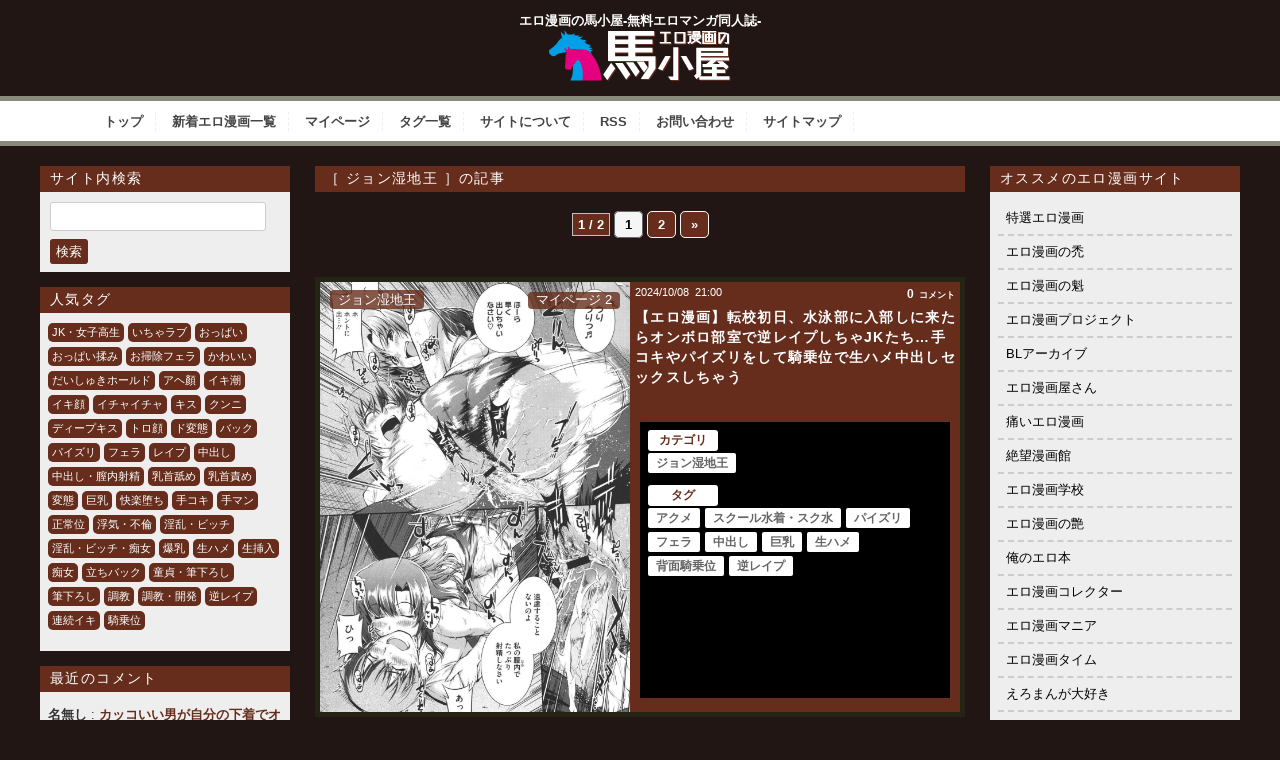

--- FILE ---
content_type: text/html; charset=UTF-8
request_url: https://eromanga-umagoya.com/category/%E3%82%B8%E3%83%A7%E3%83%B3%E6%B9%BF%E5%9C%B0%E7%8E%8B-a
body_size: 69748
content:
<!doctype html>

<!--[if lt IE 7]><html lang="ja" class="no-js lt-ie9 lt-ie8 lt-ie7"><![endif]-->
<!--[if (IE 7)&!(IEMobile)]><html lang="ja" class="no-js lt-ie9 lt-ie8"><![endif]-->
<!--[if (IE 8)&!(IEMobile)]><html lang="ja" class="no-js lt-ie9"><![endif]-->
<!--[if gt IE 8]><!--> <html lang="ja" class="no-js"><!--<![endif]-->
	<head>
		<meta charset="utf-8">
				<meta http-equiv="X-UA-Compatible" content="IE=edge">
		<title>【エロ漫画】ジョン湿地王 | エロ漫画の馬小屋-無料エロマンガ同人誌</title>
				<meta name="HandheldFriendly" content="True">
		<meta name="MobileOptimized" content="320">
		<meta name="viewport" content="width=device-width, initial-scale=1.0"/>
		<link rel="apple-touch-icon" href="https://eromanga-umagoya.com/wp-content/themes/bones_custom/library/images/apple-icon-touch.png">
		<!-- <link rel="icon" href="https://eromanga-umagoya.com/wp-content/themes/bones_custom/favicon.png"> -->
		<link rel='stylesheet' id='style-css'  href='https://eromanga-umagoya.com/wp-content/themes/bones_custom/style.css' type='text/css' media='all' />
		<script src="//ajax.googleapis.com/ajax/libs/jquery/1.9.0/jquery.min.js"></script>
<!-- 		<script type="text/javascript">
		jQuery.event.add(window, "load", function() {
		  var msie6 = $.browser == 'msie' && $.browser.version < 7;
		  if (!msie6) {
		    var tracking_ad = $('#tracking_ad').offset().top - parseFloat($('#tracking_ad').css('margin-top').replace(/auto/, 0));
		    $(window).scroll(function (event) {
		      // スクロール y座標
		      var y = $(this).scrollTop();
		      // 名前
		      if (y >= tracking_ad) {
		        // クラス指定
		        $('#tracking_ad').addClass('fixed');
		      } else {
		        $('#tracking_ad').removeClass('fixed');
		      }
		    });
		  }  
		});
		</script> -->
		<!--[if IE]>
			<link rel="shortcut icon" href="https://eromanga-umagoya.com/wp-content/themes/bones_custom/favicon.ico">
		<![endif]-->
				<meta name="msapplication-TileColor" content="#f01d4f">
		<meta name="msapplication-TileImage" content="https://eromanga-umagoya.com/wp-content/themes/bones_custom/library/images/win8-tile-icon.png">
		<link rel="pingback" href="https://eromanga-umagoya.com/xmlrpc.php">
				<!-- Manifest added by SuperPWA - Progressive Web Apps Plugin For WordPress -->
<link rel="manifest" href="/wooersuperpwa-manifest.json">
<meta name="theme-color" content="#D5E0EB">
<!-- / SuperPWA.com -->

<!-- All In One SEO Pack 3.7.1[433,469] -->

<meta name="keywords"  content="アクメ,スクール水着・スク水,パイズリ,フェラ,中出し,巨乳,生ハメ,背面騎乗位,逆レイプ,アヘ顏,イキ顔,おっぱい,かわいい,トロ顔,ド変態,レイプ,レイプ・強姦,中出し・膣内射精,処女,変態,快楽堕ち,淫乱・ビッチ,淫乱・ビッチ・痴女,爆乳,調教,調教・開発,連続イキ,鬼畜,イチャイチャ,いちゃラブ,エロコスチューム,おっぱい揉み,ツンデレ,童貞・筆下ろし,筆下ろし,痴女,イキ潮,お姉さん,青姦・野外,3p,お掃除フェラ,キス,ディープキス,バック,先生・教師,立ちバック,おねショタ,乳首責め,手コキ,眼鏡・メガネっ娘,パイズリフェラ,フェラ中,フルカラー" />
<link rel="next" href="https://eromanga-umagoya.com/wooer/category/%E3%82%B8%E3%83%A7%E3%83%B3%E6%B9%BF%E5%9C%B0%E7%8E%8B-a/page/2" />

<script type="application/ld+json" class="aioseop-schema">{"@context":"https://schema.org","@graph":[{"@type":"Organization","@id":"https://eromanga-umagoya.com/wooer/#organization","url":"https://eromanga-umagoya.com/wooer/","name":"エロ漫画の馬小屋-無料エロマンガ同人誌-","sameAs":[]},{"@type":"WebSite","@id":"https://eromanga-umagoya.com/wooer/#website","url":"https://eromanga-umagoya.com/wooer/","name":"エロ漫画の馬小屋-無料エロマンガ同人誌-","publisher":{"@id":"https://eromanga-umagoya.com/wooer/#organization"},"potentialAction":{"@type":"SearchAction","target":"https://eromanga-umagoya.com/wooer/?s={search_term_string}","query-input":"required name=search_term_string"}},{"@type":"CollectionPage","@id":"https://eromanga-umagoya.com/category/%e3%82%b8%e3%83%a7%e3%83%b3%e6%b9%bf%e5%9c%b0%e7%8e%8b-a#collectionpage","url":"https://eromanga-umagoya.com/category/%e3%82%b8%e3%83%a7%e3%83%b3%e6%b9%bf%e5%9c%b0%e7%8e%8b-a","inLanguage":"ja","name":"ジョン湿地王","isPartOf":{"@id":"https://eromanga-umagoya.com/wooer/#website"},"breadcrumb":{"@id":"https://eromanga-umagoya.com/category/%e3%82%b8%e3%83%a7%e3%83%b3%e6%b9%bf%e5%9c%b0%e7%8e%8b-a#breadcrumblist"}},{"@type":"BreadcrumbList","@id":"https://eromanga-umagoya.com/category/%e3%82%b8%e3%83%a7%e3%83%b3%e6%b9%bf%e5%9c%b0%e7%8e%8b-a#breadcrumblist","itemListElement":[{"@type":"ListItem","position":1,"item":{"@type":"WebPage","@id":"https://eromanga-umagoya.com/wooer/","url":"https://eromanga-umagoya.com/wooer/","name":"エロ漫画の馬小屋-無料エロマンガ同人誌"}},{"@type":"ListItem","position":2,"item":{"@type":"WebPage","@id":"https://eromanga-umagoya.com/category/%e3%82%b8%e3%83%a7%e3%83%b3%e6%b9%bf%e5%9c%b0%e7%8e%8b-a","url":"https://eromanga-umagoya.com/category/%e3%82%b8%e3%83%a7%e3%83%b3%e6%b9%bf%e5%9c%b0%e7%8e%8b-a","name":"ジョン湿地王"}}]}]}</script>
<link rel="canonical" href="https://eromanga-umagoya.com/category/%e3%82%b8%e3%83%a7%e3%83%b3%e6%b9%bf%e5%9c%b0%e7%8e%8b-a" />
<!-- All In One SEO Pack -->
<link rel='dns-prefetch' href='//s.w.org' />
<link rel="alternate" type="application/rss+xml" title="エロ漫画の馬小屋-無料エロマンガ同人誌- &raquo; ジョン湿地王 カテゴリーのフィード" href="https://eromanga-umagoya.com/category/%e3%82%b8%e3%83%a7%e3%83%b3%e6%b9%bf%e5%9c%b0%e7%8e%8b-a/feed" />
		<!-- This site uses the Google Analytics by MonsterInsights plugin v8.17 - Using Analytics tracking - https://www.monsterinsights.com/ -->
							<script src="//www.googletagmanager.com/gtag/js?id=G-MM132VFPK4"  data-cfasync="false" data-wpfc-render="false" type="text/javascript" async></script>
			<script data-cfasync="false" data-wpfc-render="false" type="text/javascript">
				var mi_version = '8.17';
				var mi_track_user = true;
				var mi_no_track_reason = '';
				
								var disableStrs = [
										'ga-disable-G-MM132VFPK4',
									];

				/* Function to detect opted out users */
				function __gtagTrackerIsOptedOut() {
					for (var index = 0; index < disableStrs.length; index++) {
						if (document.cookie.indexOf(disableStrs[index] + '=true') > -1) {
							return true;
						}
					}

					return false;
				}

				/* Disable tracking if the opt-out cookie exists. */
				if (__gtagTrackerIsOptedOut()) {
					for (var index = 0; index < disableStrs.length; index++) {
						window[disableStrs[index]] = true;
					}
				}

				/* Opt-out function */
				function __gtagTrackerOptout() {
					for (var index = 0; index < disableStrs.length; index++) {
						document.cookie = disableStrs[index] + '=true; expires=Thu, 31 Dec 2099 23:59:59 UTC; path=/';
						window[disableStrs[index]] = true;
					}
				}

				if ('undefined' === typeof gaOptout) {
					function gaOptout() {
						__gtagTrackerOptout();
					}
				}
								window.dataLayer = window.dataLayer || [];

				window.MonsterInsightsDualTracker = {
					helpers: {},
					trackers: {},
				};
				if (mi_track_user) {
					function __gtagDataLayer() {
						dataLayer.push(arguments);
					}

					function __gtagTracker(type, name, parameters) {
						if (!parameters) {
							parameters = {};
						}

						if (parameters.send_to) {
							__gtagDataLayer.apply(null, arguments);
							return;
						}

						if (type === 'event') {
														parameters.send_to = monsterinsights_frontend.v4_id;
							var hookName = name;
							if (typeof parameters['event_category'] !== 'undefined') {
								hookName = parameters['event_category'] + ':' + name;
							}

							if (typeof MonsterInsightsDualTracker.trackers[hookName] !== 'undefined') {
								MonsterInsightsDualTracker.trackers[hookName](parameters);
							} else {
								__gtagDataLayer('event', name, parameters);
							}
							
						} else {
							__gtagDataLayer.apply(null, arguments);
						}
					}

					__gtagTracker('js', new Date());
					__gtagTracker('set', {
						'developer_id.dZGIzZG': true,
											});
										__gtagTracker('config', 'G-MM132VFPK4', {"forceSSL":"true","link_attribution":"true"} );
															window.gtag = __gtagTracker;										(function () {
						/* https://developers.google.com/analytics/devguides/collection/analyticsjs/ */
						/* ga and __gaTracker compatibility shim. */
						var noopfn = function () {
							return null;
						};
						var newtracker = function () {
							return new Tracker();
						};
						var Tracker = function () {
							return null;
						};
						var p = Tracker.prototype;
						p.get = noopfn;
						p.set = noopfn;
						p.send = function () {
							var args = Array.prototype.slice.call(arguments);
							args.unshift('send');
							__gaTracker.apply(null, args);
						};
						var __gaTracker = function () {
							var len = arguments.length;
							if (len === 0) {
								return;
							}
							var f = arguments[len - 1];
							if (typeof f !== 'object' || f === null || typeof f.hitCallback !== 'function') {
								if ('send' === arguments[0]) {
									var hitConverted, hitObject = false, action;
									if ('event' === arguments[1]) {
										if ('undefined' !== typeof arguments[3]) {
											hitObject = {
												'eventAction': arguments[3],
												'eventCategory': arguments[2],
												'eventLabel': arguments[4],
												'value': arguments[5] ? arguments[5] : 1,
											}
										}
									}
									if ('pageview' === arguments[1]) {
										if ('undefined' !== typeof arguments[2]) {
											hitObject = {
												'eventAction': 'page_view',
												'page_path': arguments[2],
											}
										}
									}
									if (typeof arguments[2] === 'object') {
										hitObject = arguments[2];
									}
									if (typeof arguments[5] === 'object') {
										Object.assign(hitObject, arguments[5]);
									}
									if ('undefined' !== typeof arguments[1].hitType) {
										hitObject = arguments[1];
										if ('pageview' === hitObject.hitType) {
											hitObject.eventAction = 'page_view';
										}
									}
									if (hitObject) {
										action = 'timing' === arguments[1].hitType ? 'timing_complete' : hitObject.eventAction;
										hitConverted = mapArgs(hitObject);
										__gtagTracker('event', action, hitConverted);
									}
								}
								return;
							}

							function mapArgs(args) {
								var arg, hit = {};
								var gaMap = {
									'eventCategory': 'event_category',
									'eventAction': 'event_action',
									'eventLabel': 'event_label',
									'eventValue': 'event_value',
									'nonInteraction': 'non_interaction',
									'timingCategory': 'event_category',
									'timingVar': 'name',
									'timingValue': 'value',
									'timingLabel': 'event_label',
									'page': 'page_path',
									'location': 'page_location',
									'title': 'page_title',
								};
								for (arg in args) {
																		if (!(!args.hasOwnProperty(arg) || !gaMap.hasOwnProperty(arg))) {
										hit[gaMap[arg]] = args[arg];
									} else {
										hit[arg] = args[arg];
									}
								}
								return hit;
							}

							try {
								f.hitCallback();
							} catch (ex) {
							}
						};
						__gaTracker.create = newtracker;
						__gaTracker.getByName = newtracker;
						__gaTracker.getAll = function () {
							return [];
						};
						__gaTracker.remove = noopfn;
						__gaTracker.loaded = true;
						window['__gaTracker'] = __gaTracker;
					})();
									} else {
										console.log("");
					(function () {
						function __gtagTracker() {
							return null;
						}

						window['__gtagTracker'] = __gtagTracker;
						window['gtag'] = __gtagTracker;
					})();
									}
			</script>
				<!-- / Google Analytics by MonsterInsights -->
				<script type="text/javascript">
			window._wpemojiSettings = {"baseUrl":"https:\/\/s.w.org\/images\/core\/emoji\/13.0.0\/72x72\/","ext":".png","svgUrl":"https:\/\/s.w.org\/images\/core\/emoji\/13.0.0\/svg\/","svgExt":".svg","source":{"concatemoji":"https:\/\/eromanga-umagoya.com\/wp-includes\/js\/wp-emoji-release.min.js?ver=5.5.5"}};
			!function(e,a,t){var n,r,o,i=a.createElement("canvas"),p=i.getContext&&i.getContext("2d");function s(e,t){var a=String.fromCharCode;p.clearRect(0,0,i.width,i.height),p.fillText(a.apply(this,e),0,0);e=i.toDataURL();return p.clearRect(0,0,i.width,i.height),p.fillText(a.apply(this,t),0,0),e===i.toDataURL()}function c(e){var t=a.createElement("script");t.src=e,t.defer=t.type="text/javascript",a.getElementsByTagName("head")[0].appendChild(t)}for(o=Array("flag","emoji"),t.supports={everything:!0,everythingExceptFlag:!0},r=0;r<o.length;r++)t.supports[o[r]]=function(e){if(!p||!p.fillText)return!1;switch(p.textBaseline="top",p.font="600 32px Arial",e){case"flag":return s([127987,65039,8205,9895,65039],[127987,65039,8203,9895,65039])?!1:!s([55356,56826,55356,56819],[55356,56826,8203,55356,56819])&&!s([55356,57332,56128,56423,56128,56418,56128,56421,56128,56430,56128,56423,56128,56447],[55356,57332,8203,56128,56423,8203,56128,56418,8203,56128,56421,8203,56128,56430,8203,56128,56423,8203,56128,56447]);case"emoji":return!s([55357,56424,8205,55356,57212],[55357,56424,8203,55356,57212])}return!1}(o[r]),t.supports.everything=t.supports.everything&&t.supports[o[r]],"flag"!==o[r]&&(t.supports.everythingExceptFlag=t.supports.everythingExceptFlag&&t.supports[o[r]]);t.supports.everythingExceptFlag=t.supports.everythingExceptFlag&&!t.supports.flag,t.DOMReady=!1,t.readyCallback=function(){t.DOMReady=!0},t.supports.everything||(n=function(){t.readyCallback()},a.addEventListener?(a.addEventListener("DOMContentLoaded",n,!1),e.addEventListener("load",n,!1)):(e.attachEvent("onload",n),a.attachEvent("onreadystatechange",function(){"complete"===a.readyState&&t.readyCallback()})),(n=t.source||{}).concatemoji?c(n.concatemoji):n.wpemoji&&n.twemoji&&(c(n.twemoji),c(n.wpemoji)))}(window,document,window._wpemojiSettings);
		</script>
		<style type="text/css">
img.wp-smiley,
img.emoji {
	display: inline !important;
	border: none !important;
	box-shadow: none !important;
	height: 1em !important;
	width: 1em !important;
	margin: 0 .07em !important;
	vertical-align: -0.1em !important;
	background: none !important;
	padding: 0 !important;
}
</style>
	<link rel='stylesheet' id='CommentRating-css'  href='https://eromanga-umagoya.com/wp-content/themes/bones_custom/CommentRating/style.css?ver=5.5.5' type='text/css' media='all' />
<link rel='stylesheet' id='easy-series-css'  href='https://eromanga-umagoya.com/wp-content/plugins/easy-series/easy-series.css?ver=5.5.5' type='text/css' media='all' />
<link rel='stylesheet' id='wp-block-library-css'  href='https://eromanga-umagoya.com/wp-includes/css/dist/block-library/style.min.css?ver=5.5.5' type='text/css' media='all' />
<link rel='stylesheet' id='contact-form-7-css'  href='https://eromanga-umagoya.com/wp-content/plugins/contact-form-7/includes/css/styles.css?ver=5.4.1' type='text/css' media='all' />
<style id='contact-form-7-inline-css' type='text/css'>
.wpcf7 .wpcf7-recaptcha iframe {margin-bottom: 0;}.wpcf7 .wpcf7-recaptcha[data-align="center"] > div {margin: 0 auto;}.wpcf7 .wpcf7-recaptcha[data-align="right"] > div {margin: 0 0 0 auto;}
</style>
<link rel='stylesheet' id='coderevolution-front-css-css'  href='https://eromanga-umagoya.com/wp-content/plugins/twitomatic-twitter-post-generator/styles/coderevolution-front.css?ver=5.5.5' type='text/css' media='all' />
<link rel='stylesheet' id='twitomatic-global-css-css'  href='https://eromanga-umagoya.com/wp-content/plugins/twitomatic-twitter-post-generator/styles/twitomatic-thumbnail.css?ver=1.0.0' type='text/css' media='all' />
<link rel='stylesheet' id='wp-pagenavi-css'  href='https://eromanga-umagoya.com/wp-content/plugins/wp-pagenavi/pagenavi-css.css?ver=2.70' type='text/css' media='all' />
<link rel='stylesheet' id='pptwj-widget-tab-css-css'  href='https://eromanga-umagoya.com/wp-content/plugins/popular-posts-tab-widget-for-jetpack/tab.css?ver=5.5.5' type='text/css' media='all' />
<link rel='stylesheet' id='simple-favorites-css'  href='https://eromanga-umagoya.com/wp-content/plugins/favorites/assets/css/favorites.css?ver=2.3.2' type='text/css' media='all' />
<link rel='stylesheet' id='googleFonts-css'  href='https://fonts.googleapis.com/css?family=Lato%3A400%2C700%2C400italic%2C700italic&#038;ver=5.5.5' type='text/css' media='all' />
<script type='text/javascript' src='https://eromanga-umagoya.com/wp-includes/js/jquery/jquery.js?ver=1.12.4-wp' id='jquery-core-js'></script>
<script type='text/javascript' src='https://eromanga-umagoya.com/wp-content/themes/bones_custom/CommentRating/ajax.js?ver=5.5.5' id='ajax-script-js'></script>
<script type='text/javascript' src='https://eromanga-umagoya.com/wp-content/plugins/google-analytics-for-wordpress/assets/js/frontend-gtag.min.js?ver=8.17' id='monsterinsights-frontend-script-js'></script>
<script data-cfasync="false" data-wpfc-render="false" type="text/javascript" id='monsterinsights-frontend-script-js-extra'>/* <![CDATA[ */
var monsterinsights_frontend = {"js_events_tracking":"true","download_extensions":"doc,pdf,ppt,zip,xls,docx,pptx,xlsx","inbound_paths":"[{\"path\":\"\\\/go\\\/\",\"label\":\"affiliate\"},{\"path\":\"\\\/recommend\\\/\",\"label\":\"affiliate\"}]","home_url":"https:\/\/eromanga-umagoya.com\/wooer","hash_tracking":"false","v4_id":"G-MM132VFPK4"};/* ]]> */
</script>
<script type='text/javascript' id='twitomatic-custom-js-footer-js-after'>
window.twttr = (function(d, s, id) {
              var js, fjs = d.getElementsByTagName(s)[0],
                t = window.twttr || {};
              if (d.getElementById(id)) return t;
              js = d.createElement(s);
              js.id = id;
              js.src = "https://platform.twitter.com/widgets.js";
              fjs.parentNode.insertBefore(js, fjs);
              t._e = [];
              t.ready = function(f) {
                t._e.push(f);
              };
              return t;
            }(document, "script", "twitter-wjs"));
</script>
<script type='text/javascript' id='pptwj-widget-tab-js-js-extra'>
/* <![CDATA[ */
var PPTWJ = {"ajaxUrl":"https:\/\/eromanga-umagoya.com\/wp-admin\/admin-ajax.php"};
/* ]]> */
</script>
<script type='text/javascript' src='https://eromanga-umagoya.com/wp-content/plugins/popular-posts-tab-widget-for-jetpack/tab.js?ver=5.5.5' id='pptwj-widget-tab-js-js'></script>
<script type='text/javascript' id='favorites-js-extra'>
/* <![CDATA[ */
var favorites_data = {"ajaxurl":"https:\/\/eromanga-umagoya.com\/wp-admin\/admin-ajax.php","nonce":"e40968f04a","favorite":"\u30de\u30a4\u30da\u30fc\u30b8\u306b\u8ffd\u52a0","favorited":"\u30de\u30a4\u30da\u30fc\u30b8\u8ffd\u52a0\u6e08","includecount":"","indicate_loading":"","loading_text":"Loading","loading_image":"","loading_image_active":"","loading_image_preload":"","cache_enabled":"1","button_options":{"button_type":"custom","custom_colors":false,"box_shadow":false,"include_count":false,"default":{"background_default":false,"border_default":false,"text_default":false,"icon_default":false,"count_default":false},"active":{"background_active":false,"border_active":false,"text_active":false,"icon_active":false,"count_active":false}},"authentication_modal_content":"<p>Please login to add favorites.<\/p><p><a href=\"#\" data-favorites-modal-close>Dismiss this notice<\/a><\/p>","authentication_redirect":"","dev_mode":"1","logged_in":"","user_id":"0","authentication_redirect_url":"https:\/\/eromanga-umagoya.com\/wp-login.php"};
/* ]]> */
</script>
<script type='text/javascript' src='https://eromanga-umagoya.com/wp-content/plugins/favorites/assets/js/favorites.js?ver=2.3.2' id='favorites-js'></script>
<link rel="https://api.w.org/" href="https://eromanga-umagoya.com/wp-json/" /><link rel="alternate" type="application/json" href="https://eromanga-umagoya.com/wp-json/wp/v2/categories/185" /><link rel="EditURI" type="application/rsd+xml" title="RSD" href="https://eromanga-umagoya.com/xmlrpc.php?rsd" />
<link rel="wlwmanifest" type="application/wlwmanifest+xml" href="https://eromanga-umagoya.com/wp-includes/wlwmanifest.xml" /> 
<meta name="generator" content="WordPress 5.5.5" />
            <meta property="og:title" content="【エロ漫画】転校初日、水泳部に入部しに来たらオンボロ部室で逆レイプしちゃJKたち…手コキやパイズリをして騎乗位で生ハメ中出しセックスしちゃう" />
        <meta property="og:site_name" content="エロ漫画の馬小屋-無料エロマンガ同人誌-" />
        <meta property="og:url" content="https://eromanga-umagoya.com/%e3%82%b8%e3%83%a7%e3%83%b3%e6%b9%bf%e5%9c%b0%e7%8e%8b-a/284008" />
        <meta property="og:description" content="エロ漫画の馬小屋は、女子高生・OL・人妻・NTRなどジャンルを問わず管理人が厳選したエロ漫画を毎日更新するサイトです。 性癖に突き刺さるエロ漫画に出会えたらエロスの馬となって性欲をぶち撒けて発散しよう！" />
        <meta property="og:locale" content="ja_JP" />
        <meta property="og:type" content="website"/>
        <meta property="og:updated_time" content="2024年10月8日" />
<style type="text/css">.broken_link, a.broken_link {
	text-decoration: line-through;
}</style>						


	</head>
	<body class="archive category category--a category-185">
		<div class="blog-title-outer" role="banner">
			<div class="blog-title-inner">
				<h1 id="blog-title">
					エロ漫画の馬小屋-無料エロマンガ同人誌-					<a href="https://eromanga-umagoya.com/wooer" title="エロ漫画の馬小屋-無料エロマンガ同人誌-" rel="home"><img src="https://eromanga-umagoya.com/wp-content/themes/bones_custom/images/logo.png" alt="エロ漫画の馬小屋-無料エロマンガ同人誌-"></a>
				</h1>
				<div class="search_box">
									</div>
			</div>
		</div>
		<div class="navi">
			<div class="menu_box">
				<div id="text-4" class="widget widget_text">			<div class="textwidget"><div class="menu_box">
<ul class="menu01">
<li><a href="/">トップ</a></li>
<li><a href="https://eromanga-umagoya.com/wooer/latest">新着エロ漫画一覧</a></li>
<li><a href="/my-page">マイページ</a></li>
<li><a href="/tag-list">タグ一覧</a></li>
<li><a href="/about">サイトについて</a></li>
<li><a href="/feed" target="_blank" rel="noopener noreferrer">RSS</a></li>
<li><a href="/contact">お問い合わせ</a></li>
<li><a href="/sitemap">サイトマップ</a></li>
</ul>
</div>
</div>
		</div>			</div>
		</div>
		<div id="container">
			<div id="content" class="hfeed">
						<div id="extra" class="column">
		<div class="column-inner">
			<div id="search-2" class="widget widget_search"><h4 class="widget-title">サイト内検索</h4><form role="search" method="get" id="searchform" class="searchform" action="https://eromanga-umagoya.com/wooer">
				<div>
					<label class="screen-reader-text" for="s">検索:</label>
					<input type="text" value="" name="s" id="s" />
					<input type="submit" id="searchsubmit" value="検索" />
				</div>
			</form></div><div id="tag_cloud-2" class="widget widget_tag_cloud"><h4 class="widget-title">人気タグ</h4><div class="tagcloud"><a href="https://eromanga-umagoya.com/tag/jk%e3%83%bb%e5%a5%b3%e5%ad%90%e9%ab%98%e7%94%9f-a" class="tag-cloud-link tag-link-23 tag-link-position-1" style="font-size: 11.5pt;" aria-label="JK・女子高生 (1,600個の項目)">JK・女子高生</a>
<a href="https://eromanga-umagoya.com/tag/%e3%81%84%e3%81%a1%e3%82%83%e3%83%a9%e3%83%96-a" class="tag-cloud-link tag-link-157 tag-link-position-2" style="font-size: 20.979166666667pt;" aria-label="いちゃラブ (7,025個の項目)">いちゃラブ</a>
<a href="https://eromanga-umagoya.com/tag/%e3%81%8a%e3%81%a3%e3%81%b1%e3%81%84-g" class="tag-cloud-link tag-link-1415 tag-link-position-3" style="font-size: 19.958333333333pt;" aria-label="おっぱい (6,037個の項目)">おっぱい</a>
<a href="https://eromanga-umagoya.com/tag/%e3%81%8a%e3%81%a3%e3%81%b1%e3%81%84%e6%8f%89%e3%81%bf-a" class="tag-cloud-link tag-link-3127 tag-link-position-4" style="font-size: 14.708333333333pt;" aria-label="おっぱい揉み (2,601個の項目)">おっぱい揉み</a>
<a href="https://eromanga-umagoya.com/tag/%e3%81%8a%e6%8e%83%e9%99%a4%e3%83%95%e3%82%a7%e3%83%a9-a" class="tag-cloud-link tag-link-176 tag-link-position-5" style="font-size: 11.354166666667pt;" aria-label="お掃除フェラ (1,531個の項目)">お掃除フェラ</a>
<a href="https://eromanga-umagoya.com/tag/%e3%81%8b%e3%82%8f%e3%81%84%e3%81%84-d" class="tag-cloud-link tag-link-2501 tag-link-position-6" style="font-size: 19.520833333333pt;" aria-label="かわいい (5,567個の項目)">かわいい</a>
<a href="https://eromanga-umagoya.com/tag/%e3%81%a0%e3%81%84%e3%81%97%e3%82%85%e3%81%8d%e3%83%9b%e3%83%bc%e3%83%ab%e3%83%89-a" class="tag-cloud-link tag-link-74 tag-link-position-7" style="font-size: 9.0208333333333pt;" aria-label="だいしゅきホールド (1,075個の項目)">だいしゅきホールド</a>
<a href="https://eromanga-umagoya.com/tag/%e3%82%a2%e3%83%98%e9%a1%8f-a" class="tag-cloud-link tag-link-2228 tag-link-position-8" style="font-size: 21.5625pt;" aria-label="アヘ顏 (7,757個の項目)">アヘ顏</a>
<a href="https://eromanga-umagoya.com/tag/%e3%82%a4%e3%82%ad%e6%bd%ae-a" class="tag-cloud-link tag-link-1573 tag-link-position-9" style="font-size: 15.875pt;" aria-label="イキ潮 (3,190個の項目)">イキ潮</a>
<a href="https://eromanga-umagoya.com/tag/%e3%82%a4%e3%82%ad%e9%a1%94-a" class="tag-cloud-link tag-link-1964 tag-link-position-10" style="font-size: 20.979166666667pt;" aria-label="イキ顔 (6,998個の項目)">イキ顔</a>
<a href="https://eromanga-umagoya.com/tag/%e3%82%a4%e3%83%81%e3%83%a3%e3%82%a4%e3%83%81%e3%83%a3-h" class="tag-cloud-link tag-link-2502 tag-link-position-11" style="font-size: 20.104166666667pt;" aria-label="イチャイチャ (6,141個の項目)">イチャイチャ</a>
<a href="https://eromanga-umagoya.com/tag/%e3%82%ad%e3%82%b9-a" class="tag-cloud-link tag-link-1845 tag-link-position-12" style="font-size: 11.5pt;" aria-label="キス (1,593個の項目)">キス</a>
<a href="https://eromanga-umagoya.com/tag/%e3%82%af%e3%83%b3%e3%83%8b-d" class="tag-cloud-link tag-link-25 tag-link-position-13" style="font-size: 8.875pt;" aria-label="クンニ (1,048個の項目)">クンニ</a>
<a href="https://eromanga-umagoya.com/tag/%e3%83%87%e3%82%a3%e3%83%bc%e3%83%97%e3%82%ad%e3%82%b9-a" class="tag-cloud-link tag-link-33 tag-link-position-14" style="font-size: 14.270833333333pt;" aria-label="ディープキス (2,468個の項目)">ディープキス</a>
<a href="https://eromanga-umagoya.com/tag/%e3%83%88%e3%83%ad%e9%a1%94-a" class="tag-cloud-link tag-link-2448 tag-link-position-15" style="font-size: 22pt;" aria-label="トロ顔 (8,363個の項目)">トロ顔</a>
<a href="https://eromanga-umagoya.com/tag/%e3%83%89%e5%a4%89%e6%85%8b-a" class="tag-cloud-link tag-link-173 tag-link-position-16" style="font-size: 19.229166666667pt;" aria-label="ド変態 (5,410個の項目)">ド変態</a>
<a href="https://eromanga-umagoya.com/tag/%e3%83%90%e3%83%83%e3%82%af-g" class="tag-cloud-link tag-link-47 tag-link-position-17" style="font-size: 15.4375pt;" aria-label="バック (2,953個の項目)">バック</a>
<a href="https://eromanga-umagoya.com/tag/%e3%83%91%e3%82%a4%e3%82%ba%e3%83%aa-d" class="tag-cloud-link tag-link-72 tag-link-position-18" style="font-size: 8.1458333333333pt;" aria-label="パイズリ (923個の項目)">パイズリ</a>
<a href="https://eromanga-umagoya.com/tag/%e3%83%95%e3%82%a7%e3%83%a9-d" class="tag-cloud-link tag-link-29 tag-link-position-19" style="font-size: 17.041666666667pt;" aria-label="フェラ (3,840個の項目)">フェラ</a>
<a href="https://eromanga-umagoya.com/tag/%e3%83%ac%e3%82%a4%e3%83%97-b" class="tag-cloud-link tag-link-1368 tag-link-position-20" style="font-size: 9.0208333333333pt;" aria-label="レイプ (1,064個の項目)">レイプ</a>
<a href="https://eromanga-umagoya.com/tag/%e4%b8%ad%e5%87%ba%e3%81%97-d" class="tag-cloud-link tag-link-1425 tag-link-position-21" style="font-size: 20.833333333333pt;" aria-label="中出し (6,966個の項目)">中出し</a>
<a href="https://eromanga-umagoya.com/tag/%e4%b8%ad%e5%87%ba%e3%81%97%e3%83%bb%e8%86%a3%e5%86%85%e5%b0%84%e7%b2%be-a" class="tag-cloud-link tag-link-37 tag-link-position-22" style="font-size: 20.104166666667pt;" aria-label="中出し・膣内射精 (6,138個の項目)">中出し・膣内射精</a>
<a href="https://eromanga-umagoya.com/tag/%e4%b9%b3%e9%a6%96%e8%88%90%e3%82%81-a" class="tag-cloud-link tag-link-69 tag-link-position-23" style="font-size: 10.625pt;" aria-label="乳首舐め (1,379個の項目)">乳首舐め</a>
<a href="https://eromanga-umagoya.com/tag/%e4%b9%b3%e9%a6%96%e8%b2%ac%e3%82%81-a" class="tag-cloud-link tag-link-60 tag-link-position-24" style="font-size: 14.708333333333pt;" aria-label="乳首責め (2,615個の項目)">乳首責め</a>
<a href="https://eromanga-umagoya.com/tag/%e5%a4%89%e6%85%8b-m" class="tag-cloud-link tag-link-1648 tag-link-position-25" style="font-size: 18.645833333333pt;" aria-label="変態 (4,866個の項目)">変態</a>
<a href="https://eromanga-umagoya.com/tag/%e5%b7%a8%e4%b9%b3-m" class="tag-cloud-link tag-link-39 tag-link-position-26" style="font-size: 21.854166666667pt;" aria-label="巨乳 (8,065個の項目)">巨乳</a>
<a href="https://eromanga-umagoya.com/tag/%e5%bf%ab%e6%a5%bd%e5%a0%95%e3%81%a1-a" class="tag-cloud-link tag-link-2206 tag-link-position-27" style="font-size: 15.4375pt;" aria-label="快楽堕ち (2,969個の項目)">快楽堕ち</a>
<a href="https://eromanga-umagoya.com/tag/%e6%89%8b%e3%82%b3%e3%82%ad-d" class="tag-cloud-link tag-link-70 tag-link-position-28" style="font-size: 10.041666666667pt;" aria-label="手コキ (1,268個の項目)">手コキ</a>
<a href="https://eromanga-umagoya.com/tag/%e6%89%8b%e3%83%9e%e3%83%b3-a" class="tag-cloud-link tag-link-46 tag-link-position-29" style="font-size: 8.1458333333333pt;" aria-label="手マン (938個の項目)">手マン</a>
<a href="https://eromanga-umagoya.com/tag/%e6%ad%a3%e5%b8%b8%e4%bd%8d-a" class="tag-cloud-link tag-link-36 tag-link-position-30" style="font-size: 10.1875pt;" aria-label="正常位 (1,278個の項目)">正常位</a>
<a href="https://eromanga-umagoya.com/tag/%e6%b5%ae%e6%b0%97%e3%83%bb%e4%b8%8d%e5%80%ab-a" class="tag-cloud-link tag-link-132 tag-link-position-31" style="font-size: 8pt;" aria-label="浮気・不倫 (917個の項目)">浮気・不倫</a>
<a href="https://eromanga-umagoya.com/tag/%e6%b7%ab%e4%b9%b1%e3%83%bb%e3%83%93%e3%83%83%e3%83%81-a" class="tag-cloud-link tag-link-1382 tag-link-position-32" style="font-size: 20.979166666667pt;" aria-label="淫乱・ビッチ (7,005個の項目)">淫乱・ビッチ</a>
<a href="https://eromanga-umagoya.com/tag/%e6%b7%ab%e4%b9%b1%e3%83%bb%e3%83%93%e3%83%83%e3%83%81%e3%83%bb%e7%97%b4%e5%a5%b3-a" class="tag-cloud-link tag-link-98 tag-link-position-33" style="font-size: 18.791666666667pt;" aria-label="淫乱・ビッチ・痴女 (4,965個の項目)">淫乱・ビッチ・痴女</a>
<a href="https://eromanga-umagoya.com/tag/%e7%88%86%e4%b9%b3-d" class="tag-cloud-link tag-link-76 tag-link-position-34" style="font-size: 20.395833333333pt;" aria-label="爆乳 (6,500個の項目)">爆乳</a>
<a href="https://eromanga-umagoya.com/tag/%e7%94%9f%e3%83%8f%e3%83%a1-a" class="tag-cloud-link tag-link-1383 tag-link-position-35" style="font-size: 12.520833333333pt;" aria-label="生ハメ (1,873個の項目)">生ハメ</a>
<a href="https://eromanga-umagoya.com/tag/%e7%94%9f%e6%8c%bf%e5%85%a5-a" class="tag-cloud-link tag-link-34 tag-link-position-36" style="font-size: 10.041666666667pt;" aria-label="生挿入 (1,247個の項目)">生挿入</a>
<a href="https://eromanga-umagoya.com/tag/%e7%97%b4%e5%a5%b3-d" class="tag-cloud-link tag-link-2528 tag-link-position-37" style="font-size: 17.041666666667pt;" aria-label="痴女 (3,769個の項目)">痴女</a>
<a href="https://eromanga-umagoya.com/tag/%e7%ab%8b%e3%81%a1%e3%83%90%e3%83%83%e3%82%af-a" class="tag-cloud-link tag-link-55 tag-link-position-38" style="font-size: 12.8125pt;" aria-label="立ちバック (1,963個の項目)">立ちバック</a>
<a href="https://eromanga-umagoya.com/tag/%e7%ab%a5%e8%b2%9e%e3%83%bb%e7%ad%86%e4%b8%8b%e3%82%8d%e3%81%97-a" class="tag-cloud-link tag-link-48 tag-link-position-39" style="font-size: 13.6875pt;" aria-label="童貞・筆下ろし (2,213個の項目)">童貞・筆下ろし</a>
<a href="https://eromanga-umagoya.com/tag/%e7%ad%86%e4%b8%8b%e3%82%8d%e3%81%97-a" class="tag-cloud-link tag-link-1427 tag-link-position-40" style="font-size: 12.8125pt;" aria-label="筆下ろし (1,932個の項目)">筆下ろし</a>
<a href="https://eromanga-umagoya.com/tag/%e8%aa%bf%e6%95%99-b" class="tag-cloud-link tag-link-2147 tag-link-position-41" style="font-size: 8.4375pt;" aria-label="調教 (973個の項目)">調教</a>
<a href="https://eromanga-umagoya.com/tag/%e8%aa%bf%e6%95%99%e3%83%bb%e9%96%8b%e7%99%ba-a" class="tag-cloud-link tag-link-567 tag-link-position-42" style="font-size: 8.1458333333333pt;" aria-label="調教・開発 (923個の項目)">調教・開発</a>
<a href="https://eromanga-umagoya.com/tag/%e9%80%86%e3%83%ac%e3%82%a4%e3%83%97-a" class="tag-cloud-link tag-link-269 tag-link-position-43" style="font-size: 12.8125pt;" aria-label="逆レイプ (1,957個の項目)">逆レイプ</a>
<a href="https://eromanga-umagoya.com/tag/%e9%80%a3%e7%b6%9a%e3%82%a4%e3%82%ad-a" class="tag-cloud-link tag-link-2156 tag-link-position-44" style="font-size: 11.5pt;" aria-label="連続イキ (1,588個の項目)">連続イキ</a>
<a href="https://eromanga-umagoya.com/tag/%e9%a8%8e%e4%b9%97%e4%bd%8d-a" class="tag-cloud-link tag-link-40 tag-link-position-45" style="font-size: 14.125pt;" aria-label="騎乗位 (2,374個の項目)">騎乗位</a></div>
</div><div id="enhancedtextwidget-4" class="widget widget_text enhanced-text-widget"><h4 class="widget-title">最近のコメント</h4><div class="textwidget widget-text"><dl class="mycomment">
<dt></dt><dd><span class="my_author">名無し</span>&nbsp;:&nbsp;<a href="https://eromanga-umagoya.com/%e8%97%a4%e4%b8%b8/221194#comment-5521">カッコいい男が自分の下着でオナニーされていて嬉しいブルマの美女…イチャイチャと手コキしてトロ顔に筆下ろししちゃう！【藤丸：水曜日に遅刻】</a><br /><span class="my_comments_content"><i class="fa fa-comments"></i>&nbsp;妊娠も時間の問題W♥️💗</span></dd><dt></dt><dd><span class="my_author">名無し</span>&nbsp;:&nbsp;<a href="https://eromanga-umagoya.com/%e3%81%95%e3%81%a4%e3%81%8d%e3%81%82%e3%81%97%e3%82%83-a/93423#comment-5520">玩具を入れられた状態で調教済みのJK…玩具責めでトロ顔になってキスしたり中出しセックスしちゃう！【さつきあしゃ：一方通行の片思い】</a><br /><span class="my_comments_content"><i class="fa fa-comments"></i>&nbsp;胸糞わりぃな</span></dd><dt></dt><dd><span class="my_author">名無し</span>&nbsp;:&nbsp;<a href="https://eromanga-umagoya.com/%e3%82%bf%e3%82%ab%e3%82%b7-d/30638#comment-5519">将太のせいで不良グループにさらわれてしまう女子高生2人！...将太は不良に絡まれた優陽を助けて調子に乗っていた。優陽は友達と2人帰宅中に不良グループ拐われる。将太を呼びさせと・・山奥に連れてかれた優陽は不良グループの男達に生で中出しされる・・。実は不良グループに絡まれたのは将太が絵を描いていたから。【タカシ:白馬の王子様】</a><br /><span class="my_comments_content"><i class="fa fa-comments"></i>&nbsp;胸糞過ぎるだろ</span></dd><dt></dt><dd><span class="my_author">名無し</span>&nbsp;:&nbsp;<a href="https://eromanga-umagoya.com/%e6%9d%bf%e5%a0%b4%e5%ba%83%e3%81%97-a/222#comment-5518">コンプレックスでしかない大きすぎる胸を隠して巨乳好きな先輩と付き合う爆乳JK…おっぱいを見せたら引くどころか泣いて喜びパイズリフェラで顔にぶっかけ中出しセックスで一緒に絶頂【板場広し:柔らかい隠し事】</a><br /><span class="my_comments_content"><i class="fa fa-comments"></i>&nbsp;優奈のノーブラノーパン観たいかも</span></dd><dt></dt><dd><span class="my_author">名無し</span>&nbsp;:&nbsp;<a href="https://eromanga-umagoya.com/jyun-c/166#comment-5517">(1/2話)彼氏にフラれる原因が陥没乳首じゃないかと隣に住む弟みたいな幼馴染に相談する巨乳JK…マッサージで治療できる事を知り直におっぱいを揉んで乳首を吸い出してもらって絶頂する【JYUN:吸った揉んだのバストケア？前編】</a><br /><span class="my_comments_content"><i class="fa fa-comments"></i>&nbsp;麻里のオッパイでイ～～～～～～～ク</span></dd></dl></div></div><div id="categories-3" class="widget widget_categories"><h4 class="widget-title">作者一覧</h4>
			<ul>
					<li class="cat-item cat-item-3037"><a href="https://eromanga-umagoya.com/category/%ef%bc%83the-last-scene-a">＃the last scene</a>
</li>
	<li class="cat-item cat-item-3315"><a href="https://eromanga-umagoya.com/category/%e3%80%87%e8%9c%9c%e6%9f%91-a">〇蜜柑</a>
</li>
	<li class="cat-item cat-item-3124"><a href="https://eromanga-umagoya.com/category/100%e5%86%86%e3%83%ad%e3%83%83%e3%82%ab%e3%83%bc-a">100円ロッカー</a>
</li>
	<li class="cat-item cat-item-4119"><a href="https://eromanga-umagoya.com/category/10mo">10mo</a>
</li>
	<li class="cat-item cat-item-691"><a href="https://eromanga-umagoya.com/category/28-a">2=8</a>
</li>
	<li class="cat-item cat-item-2440"><a href="https://eromanga-umagoya.com/category/23%e5%8c%96%e7%82%ad%e7%b4%a0-a">23化炭素</a>
</li>
	<li class="cat-item cat-item-2978"><a href="https://eromanga-umagoya.com/category/2no-c">2no.</a>
</li>
	<li class="cat-item cat-item-3331"><a href="https://eromanga-umagoya.com/category/2t-g">2T</a>
</li>
	<li class="cat-item cat-item-2160"><a href="https://eromanga-umagoya.com/category/3104%e4%b8%81%e7%9b%ae-a">3104丁目</a>
</li>
	<li class="cat-item cat-item-3153"><a href="https://eromanga-umagoya.com/category/%ef%bc%94%ef%bc%91-a">４１</a>
</li>
	<li class="cat-item cat-item-2734"><a href="https://eromanga-umagoya.com/category/7x2-c">7×2</a>
</li>
	<li class="cat-item cat-item-951"><a href="https://eromanga-umagoya.com/category/7zu7-c">7zu7</a>
</li>
	<li class="cat-item cat-item-3253"><a href="https://eromanga-umagoya.com/category/8-f">8</a>
</li>
	<li class="cat-item cat-item-3795"><a href="https://eromanga-umagoya.com/category/88">88</a>
</li>
	<li class="cat-item cat-item-3501"><a href="https://eromanga-umagoya.com/category/a%e2%98%86%e3%81%8f%e3%81%be">A☆くま</a>
</li>
	<li class="cat-item cat-item-3541"><a href="https://eromanga-umagoya.com/category/alpha-alf-layla">Alpha Alf Layla</a>
</li>
	<li class="cat-item cat-item-2585"><a href="https://eromanga-umagoya.com/category/amane-c">AMANE</a>
</li>
	<li class="cat-item cat-item-3534"><a href="https://eromanga-umagoya.com/category/anemone">anemone</a>
</li>
	<li class="cat-item cat-item-3011"><a href="https://eromanga-umagoya.com/category/art-jam-c">Art Jam</a>
</li>
	<li class="cat-item cat-item-3552"><a href="https://eromanga-umagoya.com/category/atahuta">atahuta</a>
</li>
	<li class="cat-item cat-item-2118"><a href="https://eromanga-umagoya.com/category/ayanakitori-f">Ayanakitori</a>
</li>
	<li class="cat-item cat-item-3280"><a href="https://eromanga-umagoya.com/category/b-river-g">B-RIVER</a>
</li>
	<li class="cat-item cat-item-1947"><a href="https://eromanga-umagoya.com/category/b-%e9%8a%80%e6%b2%b3-d">B-銀河</a>
</li>
	<li class="cat-item cat-item-2229"><a href="https://eromanga-umagoya.com/category/bang-you-c">BANG-YOU</a>
</li>
	<li class="cat-item cat-item-3875"><a href="https://eromanga-umagoya.com/category/bennys">BENNY´S</a>
</li>
	<li class="cat-item cat-item-2268"><a href="https://eromanga-umagoya.com/category/be%e3%81%aa%e3%82%93%e3%81%a8%e3%81%8b-a">Beなんとか</a>
</li>
	<li class="cat-item cat-item-3652"><a href="https://eromanga-umagoya.com/category/billion">Billion</a>
</li>
	<li class="cat-item cat-item-3141"><a href="https://eromanga-umagoya.com/category/black-heart-f">BLACK HEART</a>
</li>
	<li class="cat-item cat-item-2053"><a href="https://eromanga-umagoya.com/category/blazer-one-m">Blazer One</a>
</li>
	<li class="cat-item cat-item-4195"><a href="https://eromanga-umagoya.com/category/blue-blood">BLUE BLOOD</a>
</li>
	<li class="cat-item cat-item-2159"><a href="https://eromanga-umagoya.com/category/blue-garnet-c">BLUE GARNET</a>
</li>
	<li class="cat-item cat-item-3871"><a href="https://eromanga-umagoya.com/category/bomi">bomi</a>
</li>
	<li class="cat-item cat-item-1925"><a href="https://eromanga-umagoya.com/category/bon-c">BON</a>
</li>
	<li class="cat-item cat-item-1529"><a href="https://eromanga-umagoya.com/category/bowalia-c">bowalia</a>
</li>
	<li class="cat-item cat-item-3846"><a href="https://eromanga-umagoya.com/category/bubu">bubu</a>
</li>
	<li class="cat-item cat-item-3881"><a href="https://eromanga-umagoya.com/category/buta">BUTA</a>
</li>
	<li class="cat-item cat-item-2209"><a href="https://eromanga-umagoya.com/category/c-n-p-c">C.N.P</a>
</li>
	<li class="cat-item cat-item-2278"><a href="https://eromanga-umagoya.com/category/c-rs-nest-i">C.R&#039;s NEST</a>
</li>
	<li class="cat-item cat-item-3671"><a href="https://eromanga-umagoya.com/category/carn">Carn</a>
</li>
	<li class="cat-item cat-item-3820"><a href="https://eromanga-umagoya.com/category/casumi">Casumi</a>
</li>
	<li class="cat-item cat-item-2661"><a href="https://eromanga-umagoya.com/category/cello-c">Cello</a>
</li>
	<li class="cat-item cat-item-3251"><a href="https://eromanga-umagoya.com/category/chaccu-c">chaccu</a>
</li>
	<li class="cat-item cat-item-892"><a href="https://eromanga-umagoya.com/category/chin-c">chin</a>
</li>
	<li class="cat-item cat-item-2805"><a href="https://eromanga-umagoya.com/category/clone%e4%ba%ba%e9%96%93-a">Clone人間</a>
</li>
	<li class="cat-item cat-item-3323"><a href="https://eromanga-umagoya.com/category/clover-f">clover</a>
</li>
	<li class="cat-item cat-item-2124"><a href="https://eromanga-umagoya.com/category/crear%e2%ad%90%ef%b8%8emint-a">CREAR⭐︎MINT</a>
</li>
	<li class="cat-item cat-item-2052"><a href="https://eromanga-umagoya.com/category/cut-a-dash-c">CUT A DASH!!</a>
</li>
	<li class="cat-item cat-item-1864"><a href="https://eromanga-umagoya.com/category/cuvie-d">Cuvie</a>
</li>
	<li class="cat-item cat-item-771"><a href="https://eromanga-umagoya.com/category/d-p-c">D.P</a>
</li>
	<li class="cat-item cat-item-3916"><a href="https://eromanga-umagoya.com/category/date">DATE</a>
</li>
	<li class="cat-item cat-item-749"><a href="https://eromanga-umagoya.com/category/date-date-c">DATE-だて</a>
</li>
	<li class="cat-item cat-item-3890"><a href="https://eromanga-umagoya.com/category/din">DIN</a>
</li>
	<li class="cat-item cat-item-735"><a href="https://eromanga-umagoya.com/category/distance-c">DISTANCE</a>
</li>
	<li class="cat-item cat-item-2280"><a href="https://eromanga-umagoya.com/category/doisakaken-k">Doisakaken</a>
</li>
	<li class="cat-item cat-item-792"><a href="https://eromanga-umagoya.com/category/dotsuco-b">dotsuco</a>
</li>
	<li class="cat-item cat-item-2277"><a href="https://eromanga-umagoya.com/category/double-deck-seisakujo-a">Double Deck Seisakujo</a>
</li>
	<li class="cat-item cat-item-3404"><a href="https://eromanga-umagoya.com/category/doumou">doumou</a>
</li>
	<li class="cat-item cat-item-483"><a href="https://eromanga-umagoya.com/category/dr-p-c">Dr.P</a>
</li>
	<li class="cat-item cat-item-2289"><a href="https://eromanga-umagoya.com/category/dytm-g">DYTM</a>
</li>
	<li class="cat-item cat-item-3236"><a href="https://eromanga-umagoya.com/category/eb110ss-c">EB110SS</a>
</li>
	<li class="cat-item cat-item-1016"><a href="https://eromanga-umagoya.com/category/eba-e">EBA</a>
</li>
	<li class="cat-item cat-item-4104"><a href="https://eromanga-umagoya.com/category/ed">ED</a>
</li>
	<li class="cat-item cat-item-3183"><a href="https://eromanga-umagoya.com/category/eltole-c">eltole</a>
</li>
	<li class="cat-item cat-item-19"><a href="https://eromanga-umagoya.com/category/emily-c">emily</a>
</li>
	<li class="cat-item cat-item-3469"><a href="https://eromanga-umagoya.com/category/equal">Equal</a>
</li>
	<li class="cat-item cat-item-2034"><a href="https://eromanga-umagoya.com/category/eroin-f">Eroin</a>
</li>
	<li class="cat-item cat-item-1820"><a href="https://eromanga-umagoya.com/category/f4u-c">F4U</a>
</li>
	<li class="cat-item cat-item-2463"><a href="https://eromanga-umagoya.com/category/ffc-c">FFC</a>
</li>
	<li class="cat-item cat-item-3718"><a href="https://eromanga-umagoya.com/category/fk696">fk696</a>
</li>
	<li class="cat-item cat-item-2763"><a href="https://eromanga-umagoya.com/category/flanvia-d">flanvia</a>
</li>
	<li class="cat-item cat-item-3884"><a href="https://eromanga-umagoya.com/category/flugel">Flugel</a>
</li>
	<li class="cat-item cat-item-2151"><a href="https://eromanga-umagoya.com/category/frontline-h">Frontline</a>
</li>
	<li class="cat-item cat-item-2054"><a href="https://eromanga-umagoya.com/category/fry-dish-c">Fry Dish</a>
</li>
	<li class="cat-item cat-item-630"><a href="https://eromanga-umagoya.com/category/fu-ta-a">fu-ta</a>
</li>
	<li class="cat-item cat-item-2872"><a href="https://eromanga-umagoya.com/category/fue-c">Fue</a>
</li>
	<li class="cat-item cat-item-2036"><a href="https://eromanga-umagoya.com/category/fujiwara-shunichi-f">Fujiwara Shunichi</a>
</li>
	<li class="cat-item cat-item-2825"><a href="https://eromanga-umagoya.com/category/gamute%e3%81%ab%e3%82%83%e5%ad%90-a">gamuteにゃ子</a>
</li>
	<li class="cat-item cat-item-3347"><a href="https://eromanga-umagoya.com/category/geko-k">GEKO</a>
</li>
	<li class="cat-item cat-item-3532"><a href="https://eromanga-umagoya.com/category/gen">GEN</a>
</li>
	<li class="cat-item cat-item-3832"><a href="https://eromanga-umagoya.com/category/goban">Goban</a>
</li>
	<li class="cat-item cat-item-142"><a href="https://eromanga-umagoya.com/category/gonza-c">gonza</a>
</li>
	<li class="cat-item cat-item-2128"><a href="https://eromanga-umagoya.com/category/graphic-l">graphic</a>
</li>
	<li class="cat-item cat-item-2031"><a href="https://eromanga-umagoya.com/category/gunnjou-yosio-d">Gunnjou Yosio</a>
</li>
	<li class="cat-item cat-item-1107"><a href="https://eromanga-umagoya.com/category/h9-c">H9</a>
</li>
	<li class="cat-item cat-item-2999"><a href="https://eromanga-umagoya.com/category/ha-ru-c">ha-ru</a>
</li>
	<li class="cat-item cat-item-859"><a href="https://eromanga-umagoya.com/category/hal-c">hal</a>
</li>
	<li class="cat-item cat-item-1804"><a href="https://eromanga-umagoya.com/category/hamano-c">Hamano</a>
</li>
	<li class="cat-item cat-item-1852"><a href="https://eromanga-umagoya.com/category/hamao-c">Hamao</a>
</li>
	<li class="cat-item cat-item-3604"><a href="https://eromanga-umagoya.com/category/hammer_head">HAMMER_HEAD</a>
</li>
	<li class="cat-item cat-item-3226"><a href="https://eromanga-umagoya.com/category/hanabi-b">HANABi</a>
</li>
	<li class="cat-item cat-item-2104"><a href="https://eromanga-umagoya.com/category/hexivision-cpu-f">HEXIVISION (CPU)</a>
</li>
	<li class="cat-item cat-item-3803"><a href="https://eromanga-umagoya.com/category/hg%e8%8c%b6%e5%b7%9d">HG茶川</a>
</li>
	<li class="cat-item cat-item-3188"><a href="https://eromanga-umagoya.com/category/higata-c">HIGATA</a>
</li>
	<li class="cat-item cat-item-2368"><a href="https://eromanga-umagoya.com/category/high-low-c">HIGH LOW</a>
</li>
	<li class="cat-item cat-item-2470"><a href="https://eromanga-umagoya.com/category/hirno-c">Hirno</a>
</li>
	<li class="cat-item cat-item-2112"><a href="https://eromanga-umagoya.com/category/hitsuji-kikaku-c">Hitsuji Kikaku</a>
</li>
	<li class="cat-item cat-item-1917"><a href="https://eromanga-umagoya.com/category/%e9%a6%ac%e9%88%b4%e8%96%af-a">https://eromanga-umagoya.com/category/category/-a馬鈴薯</a>
</li>
	<li class="cat-item cat-item-3035"><a href="https://eromanga-umagoya.com/category/iapoc-c">IAPOC</a>
</li>
	<li class="cat-item cat-item-1540"><a href="https://eromanga-umagoya.com/category/ice-d">ICE</a>
</li>
	<li class="cat-item cat-item-1824"><a href="https://eromanga-umagoya.com/category/ichigain-a">ICHIGAIN</a>
</li>
	<li class="cat-item cat-item-830"><a href="https://eromanga-umagoya.com/category/ichiro-c">ichiro</a>
</li>
	<li class="cat-item cat-item-2284"><a href="https://eromanga-umagoya.com/category/ikihaji-hummingbird-j">Ikihaji Hummingbird</a>
</li>
	<li class="cat-item cat-item-1615"><a href="https://eromanga-umagoya.com/category/inago-c">INAGO</a>
</li>
	<li class="cat-item cat-item-3685"><a href="https://eromanga-umagoya.com/category/inkey">inkey</a>
</li>
	<li class="cat-item cat-item-3804"><a href="https://eromanga-umagoya.com/category/in%e3%83%9c%e3%83%a0%e3%81%ae%e6%b9%af">inボムの湯</a>
</li>
	<li class="cat-item cat-item-2049"><a href="https://eromanga-umagoya.com/category/irotenya-f">Irotenya</a>
</li>
	<li class="cat-item cat-item-3692"><a href="https://eromanga-umagoya.com/category/jin">Jin</a>
</li>
	<li class="cat-item cat-item-2780"><a href="https://eromanga-umagoya.com/category/jjune-c">JJune</a>
</li>
	<li class="cat-item cat-item-3297"><a href="https://eromanga-umagoya.com/category/jun-c">Jun</a>
</li>
	<li class="cat-item cat-item-15"><a href="https://eromanga-umagoya.com/category/jyun-c">JYUN</a>
</li>
	<li class="cat-item cat-item-3719"><a href="https://eromanga-umagoya.com/category/k-you">k-you</a>
</li>
	<li class="cat-item cat-item-1665"><a href="https://eromanga-umagoya.com/category/kakao-c">kakao</a>
</li>
	<li class="cat-item cat-item-2559"><a href="https://eromanga-umagoya.com/category/kanbe-c">kanbe</a>
</li>
	<li class="cat-item cat-item-4187"><a href="https://eromanga-umagoya.com/category/%ef%bd%8b%ef%bd%81%ef%bd%93%ef%bd%88%ef%bd%89%e3%81%bf%e3%81%a1%e3%81%ae%e3%81%8f">ＫＡＳＨＩみちのく</a>
</li>
	<li class="cat-item cat-item-3196"><a href="https://eromanga-umagoya.com/category/ken-a">KEN</a>
</li>
	<li class="cat-item cat-item-1599"><a href="https://eromanga-umagoya.com/category/ken-1-c">Ken-1</a>
</li>
	<li class="cat-item cat-item-3406"><a href="https://eromanga-umagoya.com/category/keso">keso</a>
</li>
	<li class="cat-item cat-item-3721"><a href="https://eromanga-umagoya.com/category/kiasa">kiasa</a>
</li>
	<li class="cat-item cat-item-3240"><a href="https://eromanga-umagoya.com/category/kinntarou-k">kinntarou</a>
</li>
	<li class="cat-item cat-item-3335"><a href="https://eromanga-umagoya.com/category/kloah-c">Kloah</a>
</li>
	<li class="cat-item cat-item-3026"><a href="https://eromanga-umagoya.com/category/kojirou-c">KOJIROU!</a>
</li>
	<li class="cat-item cat-item-3135"><a href="https://eromanga-umagoya.com/category/kuretudenn-c">kuretudenn</a>
</li>
	<li class="cat-item cat-item-2807"><a href="https://eromanga-umagoya.com/category/len-a">LEN</a>
</li>
	<li class="cat-item cat-item-3733"><a href="https://eromanga-umagoya.com/category/lithium">Lithium</a>
</li>
	<li class="cat-item cat-item-3573"><a href="https://eromanga-umagoya.com/category/locon">locon</a>
</li>
	<li class="cat-item cat-item-3529"><a href="https://eromanga-umagoya.com/category/lolicept">LOLICEPT</a>
</li>
	<li class="cat-item cat-item-200"><a href="https://eromanga-umagoya.com/category/lorica-c">Lorica</a>
</li>
	<li class="cat-item cat-item-3042"><a href="https://eromanga-umagoya.com/category/low-c">Low</a>
</li>
	<li class="cat-item cat-item-2249"><a href="https://eromanga-umagoya.com/category/maco-c">maco</a>
</li>
	<li class="cat-item cat-item-3281"><a href="https://eromanga-umagoya.com/category/majoccid-k">majoccid</a>
</li>
	<li class="cat-item cat-item-204"><a href="https://eromanga-umagoya.com/category/majoccoid-c">majoccoid</a>
</li>
	<li class="cat-item cat-item-3129"><a href="https://eromanga-umagoya.com/category/maki-c">MAKI</a>
</li>
	<li class="cat-item cat-item-3739"><a href="https://eromanga-umagoya.com/category/makki">makki</a>
</li>
	<li class="cat-item cat-item-4004"><a href="https://eromanga-umagoya.com/category/mana-ko">MANA-KO</a>
</li>
	<li class="cat-item cat-item-3080"><a href="https://eromanga-umagoya.com/category/manaiko-i">MANAIKO</a>
</li>
	<li class="cat-item cat-item-2099"><a href="https://eromanga-umagoya.com/category/manymanyrain-i">manymanyrain</a>
</li>
	<li class="cat-item cat-item-2042"><a href="https://eromanga-umagoya.com/category/maruta-c">MARUTA</a>
</li>
	<li class="cat-item cat-item-3576"><a href="https://eromanga-umagoya.com/category/masha">masha</a>
</li>
	<li class="cat-item cat-item-2022"><a href="https://eromanga-umagoya.com/category/mashiba-kenta-n">Mashiba Kenta</a>
</li>
	<li class="cat-item cat-item-640"><a href="https://eromanga-umagoya.com/category/mgmee-c">MGMEE</a>
</li>
	<li class="cat-item cat-item-3479"><a href="https://eromanga-umagoya.com/category/mirudora">mirudora</a>
</li>
	<li class="cat-item cat-item-1907"><a href="https://eromanga-umagoya.com/category/mogg-d">mogg</a>
</li>
	<li class="cat-item cat-item-2936"><a href="https://eromanga-umagoya.com/category/momi-c">momi</a>
</li>
	<li class="cat-item cat-item-3047"><a href="https://eromanga-umagoya.com/category/moroha%e4%b9%99-a">MOROHA乙</a>
</li>
	<li class="cat-item cat-item-3190"><a href="https://eromanga-umagoya.com/category/muk-c">MUK</a>
</li>
	<li class="cat-item cat-item-3730"><a href="https://eromanga-umagoya.com/category/m%e3%81%a0s%e3%81%9f%e3%82%8d%e3%81%86">MだSたろう</a>
</li>
	<li class="cat-item cat-item-2920"><a href="https://eromanga-umagoya.com/category/naburu-c">NABURU</a>
</li>
	<li class="cat-item cat-item-3376"><a href="https://eromanga-umagoya.com/category/nalvas">nalvas</a>
</li>
	<li class="cat-item cat-item-1968"><a href="https://eromanga-umagoya.com/category/nanae-c">Nanae</a>
</li>
	<li class="cat-item cat-item-1684"><a href="https://eromanga-umagoya.com/category/nanao-c">NANAO</a>
</li>
	<li class="cat-item cat-item-4002"><a href="https://eromanga-umagoya.com/category/nel">nel</a>
</li>
	<li class="cat-item cat-item-1997"><a href="https://eromanga-umagoya.com/category/nohito-c">nohito</a>
</li>
	<li class="cat-item cat-item-1832"><a href="https://eromanga-umagoya.com/category/noise-c">Noise</a>
</li>
	<li class="cat-item cat-item-2901"><a href="https://eromanga-umagoya.com/category/o-ri-c">O.RI</a>
</li>
	<li class="cat-item cat-item-3450"><a href="https://eromanga-umagoya.com/category/ogataaz">OgataAz</a>
</li>
	<li class="cat-item cat-item-4110"><a href="https://eromanga-umagoya.com/category/okawari">OKAWARI</a>
</li>
	<li class="cat-item cat-item-2529"><a href="https://eromanga-umagoya.com/category/okina">OKINA</a>
</li>
	<li class="cat-item cat-item-2772"><a href="https://eromanga-umagoya.com/category/onigunsow-c">ONIGUNSOW</a>
</li>
	<li class="cat-item cat-item-2997"><a href="https://eromanga-umagoya.com/category/ouma-c">OUMA</a>
</li>
	<li class="cat-item cat-item-3510"><a href="https://eromanga-umagoya.com/category/p">P</a>
</li>
	<li class="cat-item cat-item-2039"><a href="https://eromanga-umagoya.com/category/p%ef%bc%9ap-a">P：P</a>
</li>
	<li class="cat-item cat-item-3942"><a href="https://eromanga-umagoya.com/category/pasdar">pasdar</a>
</li>
	<li class="cat-item cat-item-2495"><a href="https://eromanga-umagoya.com/category/pennel-f">Pennel</a>
</li>
	<li class="cat-item cat-item-3083"><a href="https://eromanga-umagoya.com/category/pijone-c">pijone</a>
</li>
	<li class="cat-item cat-item-3237"><a href="https://eromanga-umagoya.com/category/pi%e3%81%88%e3%82%8d-a">PIえろ</a>
</li>
	<li class="cat-item cat-item-2381"><a href="https://eromanga-umagoya.com/category/pl%e3%81%88%e3%82%8d-a">Plえろ</a>
</li>
	<li class="cat-item cat-item-2877"><a href="https://eromanga-umagoya.com/category/ponpon-k">PONPON</a>
</li>
	<li class="cat-item cat-item-3752"><a href="https://eromanga-umagoya.com/category/qudamono">Qudamono</a>
</li>
	<li class="cat-item cat-item-2130"><a href="https://eromanga-umagoya.com/category/q%e5%90%8c%e4%ba%ba-a">Q同人</a>
</li>
	<li class="cat-item cat-item-3417"><a href="https://eromanga-umagoya.com/category/q%e5%a0%82%e6%81%b5">Q堂恵</a>
</li>
	<li class="cat-item cat-item-3981"><a href="https://eromanga-umagoya.com/category/r%e2%98%86%e3%83%88%e3%83%b3%e3%82%b3%e3%82%a6">R☆トンコウ</a>
</li>
	<li class="cat-item cat-item-2899"><a href="https://eromanga-umagoya.com/category/rate-c">RaTe</a>
</li>
	<li class="cat-item cat-item-437"><a href="https://eromanga-umagoya.com/category/raymon-c">RAYMON</a>
</li>
	<li class="cat-item cat-item-2866"><a href="https://eromanga-umagoya.com/category/reco-f">Reco</a>
</li>
	<li class="cat-item cat-item-3598"><a href="https://eromanga-umagoya.com/category/red-rum">RED-RUM</a>
</li>
	<li class="cat-item cat-item-4120"><a href="https://eromanga-umagoya.com/category/redrop">ReDrop</a>
</li>
	<li class="cat-item cat-item-3317"><a href="https://eromanga-umagoya.com/category/rikazu-k">rikazu</a>
</li>
	<li class="cat-item cat-item-4019"><a href="https://eromanga-umagoya.com/category/rinrin">RINRIN</a>
</li>
	<li class="cat-item cat-item-3241"><a href="https://eromanga-umagoya.com/category/riso-l">Riso</a>
</li>
	<li class="cat-item cat-item-2133"><a href="https://eromanga-umagoya.com/category/rokkaku-yasosuke-a">Rokkaku Yasosuke</a>
</li>
	<li class="cat-item cat-item-3194"><a href="https://eromanga-umagoya.com/category/ros-c">ROS</a>
</li>
	<li class="cat-item cat-item-3549"><a href="https://eromanga-umagoya.com/category/runa">runa</a>
</li>
	<li class="cat-item cat-item-491"><a href="https://eromanga-umagoya.com/category/rusty-soul-c">Rusty Soul</a>
</li>
	<li class="cat-item cat-item-4105"><a href="https://eromanga-umagoya.com/category/ryoji">Ryoji</a>
</li>
	<li class="cat-item cat-item-2207"><a href="https://eromanga-umagoya.com/category/sad-co-c">sad.co</a>
</li>
	<li class="cat-item cat-item-2655"><a href="https://eromanga-umagoya.com/category/sage-joh-f">Sage Joh</a>
</li>
	<li class="cat-item cat-item-287"><a href="https://eromanga-umagoya.com/category/sage%e3%83%bb%e3%82%b8%e3%83%a7%e3%83%bc-a">sage・ジョー</a>
</li>
	<li class="cat-item cat-item-3371"><a href="https://eromanga-umagoya.com/category/sakula">SAKULA</a>
</li>
	<li class="cat-item cat-item-2197"><a href="https://eromanga-umagoya.com/category/sakurayu-haru-c">Sakurayu Haru</a>
</li>
	<li class="cat-item cat-item-3051"><a href="https://eromanga-umagoya.com/category/sas-i">SAS</a>
</li>
	<li class="cat-item cat-item-622"><a href="https://eromanga-umagoya.com/category/sasayuki-c">SASAYUKi</a>
</li>
	<li class="cat-item cat-item-1850"><a href="https://eromanga-umagoya.com/category/savan-c">SAVAN</a>
</li>
	<li class="cat-item cat-item-1088"><a href="https://eromanga-umagoya.com/category/shibi-d">Shibi</a>
</li>
	<li class="cat-item cat-item-2198"><a href="https://eromanga-umagoya.com/category/shingo-c">Shingo.</a>
</li>
	<li class="cat-item cat-item-3748"><a href="https://eromanga-umagoya.com/category/shiun">SHIUN</a>
</li>
	<li class="cat-item cat-item-3220"><a href="https://eromanga-umagoya.com/category/shuko-b">SHUKO</a>
</li>
	<li class="cat-item cat-item-3267"><a href="https://eromanga-umagoya.com/category/shuz-c">shuz</a>
</li>
	<li class="cat-item cat-item-3364"><a href="https://eromanga-umagoya.com/category/silver-dog-k">silver dog</a>
</li>
	<li class="cat-item cat-item-397"><a href="https://eromanga-umagoya.com/category/sin-go-c">Sin-Go</a>
</li>
	<li class="cat-item cat-item-2822"><a href="https://eromanga-umagoya.com/category/sink-c">SINK</a>
</li>
	<li class="cat-item cat-item-1486"><a href="https://eromanga-umagoya.com/category/soi-c">Soi</a>
</li>
	<li class="cat-item cat-item-1333"><a href="https://eromanga-umagoya.com/category/sorani-f">sorani</a>
</li>
	<li class="cat-item cat-item-298"><a href="https://eromanga-umagoya.com/category/sowitchraw-c">Sowitchraw</a>
</li>
	<li class="cat-item cat-item-3639"><a href="https://eromanga-umagoya.com/category/sugarbt">sugarBt</a>
</li>
	<li class="cat-item cat-item-227"><a href="https://eromanga-umagoya.com/category/syou-c">syou</a>
</li>
	<li class="cat-item cat-item-2103"><a href="https://eromanga-umagoya.com/category/taco-sw-c">TACO (Sw)</a>
</li>
	<li class="cat-item cat-item-2097"><a href="https://eromanga-umagoya.com/category/taketombo-m">Taketombo</a>
</li>
	<li class="cat-item cat-item-3277"><a href="https://eromanga-umagoya.com/category/tamaki-f">TAMAKI</a>
</li>
	<li class="cat-item cat-item-4054"><a href="https://eromanga-umagoya.com/category/tana">TANA</a>
</li>
	<li class="cat-item cat-item-2648"><a href="https://eromanga-umagoya.com/category/tanabe-c">TANABE</a>
</li>
	<li class="cat-item cat-item-3774"><a href="https://eromanga-umagoya.com/category/tatapopo">tatapopo</a>
</li>
	<li class="cat-item cat-item-512"><a href="https://eromanga-umagoya.com/category/tes_mel-d">tes_mel</a>
</li>
	<li class="cat-item cat-item-2109"><a href="https://eromanga-umagoya.com/category/testa-kitchen-g">Testa Kitchen</a>
</li>
	<li class="cat-item cat-item-2035"><a href="https://eromanga-umagoya.com/category/the-seventh-sign-f">The Seventh Sign</a>
</li>
	<li class="cat-item cat-item-2055"><a href="https://eromanga-umagoya.com/category/the_orz-c">the_orz</a>
</li>
	<li class="cat-item cat-item-3747"><a href="https://eromanga-umagoya.com/category/the%e7%8c%a5%e8%ab%87">THE猥談</a>
</li>
	<li class="cat-item cat-item-3321"><a href="https://eromanga-umagoya.com/category/tokorot-c">tokorot</a>
</li>
	<li class="cat-item cat-item-2841"><a href="https://eromanga-umagoya.com/category/tosh-c">tosh</a>
</li>
	<li class="cat-item cat-item-3713"><a href="https://eromanga-umagoya.com/category/tsuina">tsuina</a>
</li>
	<li class="cat-item cat-item-2041"><a href="https://eromanga-umagoya.com/category/tsukimitake-m">Tsukimitake</a>
</li>
	<li class="cat-item cat-item-3709"><a href="https://eromanga-umagoya.com/category/type-3">Type-3</a>
</li>
	<li class="cat-item cat-item-3360"><a href="https://eromanga-umagoya.com/category/type-90-f">TYPE.90</a>
</li>
	<li class="cat-item cat-item-4073"><a href="https://eromanga-umagoya.com/category/t%e3%82%b7%e3%83%a3%e3%83%84">Tシャツ</a>
</li>
	<li class="cat-item cat-item-4157"><a href="https://eromanga-umagoya.com/category/u-k">U-K</a>
</li>
	<li class="cat-item cat-item-3110"><a href="https://eromanga-umagoya.com/category/uc-g">UC</a>
</li>
	<li class="cat-item cat-item-2066"><a href="https://eromanga-umagoya.com/category/udnk-g">udnk</a>
</li>
	<li class="cat-item cat-item-3968"><a href="https://eromanga-umagoya.com/category/ug">UG</a>
</li>
	<li class="cat-item cat-item-762"><a href="https://eromanga-umagoya.com/category/urute-c">urute</a>
</li>
	<li class="cat-item cat-item-2236"><a href="https://eromanga-umagoya.com/category/usa-c">usa</a>
</li>
	<li class="cat-item cat-item-3058"><a href="https://eromanga-umagoya.com/category/usi-c">usi</a>
</li>
	<li class="cat-item cat-item-2479"><a href="https://eromanga-umagoya.com/category/utata-2-c">UTATA</a>
</li>
	<li class="cat-item cat-item-1981"><a href="https://eromanga-umagoya.com/category/utu-c">utu</a>
</li>
	<li class="cat-item cat-item-4203"><a href="https://eromanga-umagoya.com/category/vecstar">VECSTAR</a>
</li>
	<li class="cat-item cat-item-3828"><a href="https://eromanga-umagoya.com/category/volke">Volke.</a>
</li>
	<li class="cat-item cat-item-2028"><a href="https://eromanga-umagoya.com/category/wando-wando-n">Wando Wando</a>
</li>
	<li class="cat-item cat-item-462"><a href="https://eromanga-umagoya.com/category/waves-c">waves</a>
</li>
	<li class="cat-item cat-item-2131"><a href="https://eromanga-umagoya.com/category/winter-garden">Winter Garden</a>
</li>
	<li class="cat-item cat-item-3835"><a href="https://eromanga-umagoya.com/category/x%e3%81%b4%e3%81%88%e3%82%8d">Xぴえろ</a>
</li>
	<li class="cat-item cat-item-3680"><a href="https://eromanga-umagoya.com/category/yam">yam</a>
</li>
	<li class="cat-item cat-item-2873"><a href="https://eromanga-umagoya.com/category/yasu-a">yasu</a>
</li>
	<li class="cat-item cat-item-3660"><a href="https://eromanga-umagoya.com/category/yasuda">YASUDA</a>
</li>
	<li class="cat-item cat-item-2282"><a href="https://eromanga-umagoya.com/category/yottanchi-k">Yottanchi</a>
</li>
	<li class="cat-item cat-item-3246"><a href="https://eromanga-umagoya.com/category/yts%e9%b7%b9%e9%82%a3-a">YTS鷹那</a>
</li>
	<li class="cat-item cat-item-1276"><a href="https://eromanga-umagoya.com/category/yu-c">YU</a>
</li>
	<li class="cat-item cat-item-443"><a href="https://eromanga-umagoya.com/category/yumoteliuce-a">yumoteliuce</a>
</li>
	<li class="cat-item cat-item-1590"><a href="https://eromanga-umagoya.com/category/zen9-c">Zen9</a>
</li>
	<li class="cat-item cat-item-3898"><a href="https://eromanga-umagoya.com/category/zizio">zizio</a>
</li>
	<li class="cat-item cat-item-2087"><a href="https://eromanga-umagoya.com/category/zuki%e6%a8%b9-a">ZUKI樹</a>
</li>
	<li class="cat-item cat-item-3393"><a href="https://eromanga-umagoya.com/category/zunta">Zunta</a>
</li>
	<li class="cat-item cat-item-3402"><a href="https://eromanga-umagoya.com/category/%e3%81%82%ef%bd%9e%e3%82%8b%e3%83%bb%e3%81%93%e3%81%8c">あ～る・こが</a>
</li>
	<li class="cat-item cat-item-2500"><a href="https://eromanga-umagoya.com/category/%e3%82%a2%e3%83%bc%e3%82%bb%e3%83%8a%e3%83%ab-d">アーセナル</a>
</li>
	<li class="cat-item cat-item-964"><a href="https://eromanga-umagoya.com/category/%e3%82%a2%e3%83%bc%e3%83%88%e3%83%bb%e3%83%9d%e3%82%b9%e3%83%88-a">アート・ポスト</a>
</li>
	<li class="cat-item cat-item-3964"><a href="https://eromanga-umagoya.com/category/%e3%81%82%e3%83%bc%e3%82%8b%e3%83%bb%e3%81%93%e3%81%8c">あーる・こが</a>
</li>
	<li class="cat-item cat-item-2050"><a href="https://eromanga-umagoya.com/category/%e3%81%82%e3%81%84%e3%81%99%e3%83%bb%e3%82%89%e3%81%a6-a">あいす・らて</a>
</li>
	<li class="cat-item cat-item-1163"><a href="https://eromanga-umagoya.com/category/%e3%81%82%e3%81%84%e3%81%a1%e5%bf%97%e4%bf%9d-a">あいち志保</a>
</li>
	<li class="cat-item cat-item-2164"><a href="https://eromanga-umagoya.com/category/%e3%81%82%e3%81%84%e3%82%8b-a">あいる</a>
</li>
	<li class="cat-item cat-item-1394"><a href="https://eromanga-umagoya.com/category/%e3%81%82%e3%81%8a%e3%82%80%e3%81%97-a">あおむし</a>
</li>
	<li class="cat-item cat-item-3869"><a href="https://eromanga-umagoya.com/category/%e3%81%82%e3%81%8a%e3%82%84%e3%81%be%e3%81%8d%e3%81%84%e3%82%8d%e3%80%82">あおやまきいろ。</a>
</li>
	<li class="cat-item cat-item-3421"><a href="https://eromanga-umagoya.com/category/%e3%82%a2%e3%82%aa%e3%83%a4%e3%83%9e%e9%9b%bb%e6%b1%a0">アオヤマ電池</a>
</li>
	<li class="cat-item cat-item-3320"><a href="https://eromanga-umagoya.com/category/%e3%81%82%e3%81%8b%e3%81%96%e3%82%8fred-a">あかざわRED</a>
</li>
	<li class="cat-item cat-item-1263"><a href="https://eromanga-umagoya.com/category/%e3%82%a2%e3%82%ac%e3%82%bf-a">アガタ</a>
</li>
	<li class="cat-item cat-item-1534"><a href="https://eromanga-umagoya.com/category/%e3%81%82%e3%81%8b%e3%81%a4%e3%81%8d%e8%8c%9c-a">あかつき茜</a>
</li>
	<li class="cat-item cat-item-3497"><a href="https://eromanga-umagoya.com/category/%e3%81%82%e3%81%8b%e3%82%90%e3%82%8d">あかゐろ</a>
</li>
	<li class="cat-item cat-item-3218"><a href="https://eromanga-umagoya.com/category/%e3%82%a2%e3%82%ad%e3%82%ab%e3%83%b3-c">アキカン</a>
</li>
	<li class="cat-item cat-item-2345"><a href="https://eromanga-umagoya.com/category/%e3%81%82%e3%81%8d%e3%81%ae%e3%81%9d%e3%82%89-a">あきのそら</a>
</li>
	<li class="cat-item cat-item-2589"><a href="https://eromanga-umagoya.com/category/%e3%81%82%e3%81%8d%e3%81%af%ef%bc%a0-a">あきは＠</a>
</li>
	<li class="cat-item cat-item-3357"><a href="https://eromanga-umagoya.com/category/%e3%81%82%e3%81%8d%e3%82%84%e3%81%be%e3%81%91%e3%82%93%e3%81%9f-a">あきやまけんた</a>
</li>
	<li class="cat-item cat-item-2076"><a href="https://eromanga-umagoya.com/category/%e3%81%82%e3%81%8d%e3%82%8c%e3%82%8b%e5%b0%91%e5%a5%b3-a">あきれる少女</a>
</li>
	<li class="cat-item cat-item-2976"><a href="https://eromanga-umagoya.com/category/%e3%82%a2%e3%82%af%e3%82%aa%e3%83%81%e3%82%b9%e3%82%ad%e3%83%bc%e5%85%88%e7%94%9f-a">アクオチスキー先生</a>
</li>
	<li class="cat-item cat-item-3847"><a href="https://eromanga-umagoya.com/category/%e3%81%82%e3%81%8f%e3%81%b3%e3%81%ab%e3%81%86%e3%82%80">あくびにうむ</a>
</li>
	<li class="cat-item cat-item-1613"><a href="https://eromanga-umagoya.com/category/%e3%81%82%e3%81%8f%e3%81%be-g">あくま</a>
</li>
	<li class="cat-item cat-item-3650"><a href="https://eromanga-umagoya.com/category/%e3%81%82%e3%81%95%e3%81%8e%e9%be%8d">あさぎ龍</a>
</li>
	<li class="cat-item cat-item-3027"><a href="https://eromanga-umagoya.com/category/%e3%82%a2%e3%82%b7%e3%82%aa-g">アシオ</a>
</li>
	<li class="cat-item cat-item-1921"><a href="https://eromanga-umagoya.com/category/%e3%82%a2%e3%82%b7%e3%82%aa%e3%83%9f%e3%83%9e%e3%82%b5%e3%83%88-d">アシオミマサト</a>
</li>
	<li class="cat-item cat-item-3423"><a href="https://eromanga-umagoya.com/category/%e3%82%a2%e3%82%b7%e3%82%ba%e3%82%ad">アシズキ</a>
</li>
	<li class="cat-item cat-item-3305"><a href="https://eromanga-umagoya.com/category/%e3%81%82%e3%81%97%e3%82%82%e3%81%a8%e2%98%86-a">あしもと☆</a>
</li>
	<li class="cat-item cat-item-3686"><a href="https://eromanga-umagoya.com/category/%e3%81%82%e3%81%97%e3%82%82%e3%81%a8%e2%98%86%e3%82%88%e3%81%84%e3%81%8b">あしもと☆よいか</a>
</li>
	<li class="cat-item cat-item-2569"><a href="https://eromanga-umagoya.com/category/%e3%81%82%e3%81%98%e3%82%83-a">あじゃ</a>
</li>
	<li class="cat-item cat-item-2681"><a href="https://eromanga-umagoya.com/category/%e3%81%82%e3%81%9a%e3%81%8d%e3%81%93-a">あずきこ</a>
</li>
	<li class="cat-item cat-item-3947"><a href="https://eromanga-umagoya.com/category/%e3%81%82%e3%81%9a%e3%81%8d%e7%b4%85">あずき紅</a>
</li>
	<li class="cat-item cat-item-198"><a href="https://eromanga-umagoya.com/category/%e3%82%a2%e3%82%b9%e3%83%92%e3%83%ad-d">アスヒロ</a>
</li>
	<li class="cat-item cat-item-3024"><a href="https://eromanga-umagoya.com/category/%e3%82%a2%e3%82%ba%e3%83%9e%e3%82%b5%e3%83%af%e3%83%a8%e3%82%b7-d">アズマサワヨシ</a>
</li>
	<li class="cat-item cat-item-3841"><a href="https://eromanga-umagoya.com/category/%e3%81%82%e3%81%99%e3%81%be%e3%82%86%e3%81%8d">あすまゆき</a>
</li>
	<li class="cat-item cat-item-3872"><a href="https://eromanga-umagoya.com/category/%e3%81%82%e3%81%9a%e3%81%bf%e4%ba%ac%e5%b9%b3">あずみ京平</a>
</li>
	<li class="cat-item cat-item-3569"><a href="https://eromanga-umagoya.com/category/%e3%81%82%e3%81%9f%e3%81%92">あたげ</a>
</li>
	<li class="cat-item cat-item-2244"><a href="https://eromanga-umagoya.com/category/%e3%81%82%e3%81%a1%e3%82%85%e3%82%80%e3%81%a1-a">あちゅむち</a>
</li>
	<li class="cat-item cat-item-2493"><a href="https://eromanga-umagoya.com/category/%e3%81%82%e3%81%a3%e3%81%8d%e3%83%bc-l">あっきー</a>
</li>
	<li class="cat-item cat-item-3531"><a href="https://eromanga-umagoya.com/category/%e3%81%82%e3%81%a8%e3%81%af%e3%81%be%e3%81%bc%e3%82%8d%e3%81%97">あとはまぼろし</a>
</li>
	<li class="cat-item cat-item-2051"><a href="https://eromanga-umagoya.com/category/%e3%82%a2%e3%83%88%e3%83%aa%e3%82%a8%e3%81%95%e3%81%8f%e3%82%89-a">アトリエさくら</a>
</li>
	<li class="cat-item cat-item-3855"><a href="https://eromanga-umagoya.com/category/%e3%81%82%e3%81%ab%e3%82%83%e3%82%93%e3%81%93">あにゃんこ</a>
</li>
	<li class="cat-item cat-item-3935"><a href="https://eromanga-umagoya.com/category/%e3%82%a2%e3%83%95%e3%82%ac%e3%83%b3%e6%9d%89%e7%94%b0">アフガン杉田</a>
</li>
	<li class="cat-item cat-item-3304"><a href="https://eromanga-umagoya.com/category/%e3%81%82%e3%81%b6%e3%81%b6-a">あぶぶ</a>
</li>
	<li class="cat-item cat-item-728"><a href="https://eromanga-umagoya.com/category/%e3%81%82%e3%81%b6%e3%82%8a-d">あぶり</a>
</li>
	<li class="cat-item cat-item-3164"><a href="https://eromanga-umagoya.com/category/%e3%81%82%e3%81%b9%e3%81%a4%e3%81%8f%e3%82%82-a">あべつくも</a>
</li>
	<li class="cat-item cat-item-2173"><a href="https://eromanga-umagoya.com/category/%e3%81%82%e3%81%b9%e3%82%82%e3%82%8a%e3%81%8a%e3%81%8b-a">あべもりおか</a>
</li>
	<li class="cat-item cat-item-3118"><a href="https://eromanga-umagoya.com/category/%e3%82%a2%e3%83%98%e4%b8%b8-a">アヘ丸</a>
</li>
	<li class="cat-item cat-item-3909"><a href="https://eromanga-umagoya.com/category/%e3%81%82%e3%81%be%e3%81%84%e6%83%91%e6%98%9f">あまい惑星</a>
</li>
	<li class="cat-item cat-item-2248"><a href="https://eromanga-umagoya.com/category/%e3%81%82%e3%81%be%e3%81%8e%e3%81%bf%e3%81%a1%e3%81%b2%e3%81%a8-a">あまぎみちひと</a>
</li>
	<li class="cat-item cat-item-3849"><a href="https://eromanga-umagoya.com/category/%e3%81%82%e3%81%be%e3%81%aa%e3%81%a4%e3%81%be%e3%81%93%e3%81%a8">あまなつまこと</a>
</li>
	<li class="cat-item cat-item-3586"><a href="https://eromanga-umagoya.com/category/%e3%81%82%e3%81%be%e3%82%86%e3%81%bf">あまゆみ</a>
</li>
	<li class="cat-item cat-item-3566"><a href="https://eromanga-umagoya.com/category/%e3%82%a2%e3%83%a1%e3%83%a4%e3%82%ad%e3%83%aa%e3%82%ab">アメヤキリカ</a>
</li>
	<li class="cat-item cat-item-412"><a href="https://eromanga-umagoya.com/category/%e3%81%82%e3%82%84%e3%81%8b%e3%82%8f%e3%82%8a%e3%81%8f-a">あやかわりく</a>
</li>
	<li class="cat-item cat-item-448"><a href="https://eromanga-umagoya.com/category/%e3%81%82%e3%82%86%e3%81%be%e7%b4%97%e7%94%b1-a">あゆま紗由</a>
</li>
	<li class="cat-item cat-item-3156"><a href="https://eromanga-umagoya.com/category/%e3%81%82%e3%82%86%e3%81%bf%e3%82%8b%e3%81%8f-a">あゆみるく</a>
</li>
	<li class="cat-item cat-item-553"><a href="https://eromanga-umagoya.com/category/%e3%81%82%e3%82%89%e3%81%84%e3%81%90%e3%81%be-d">あらいぐま</a>
</li>
	<li class="cat-item cat-item-2960"><a href="https://eromanga-umagoya.com/category/%e3%81%82%e3%82%89%e3%81%8f%e3%82%8c-a">あらくれ</a>
</li>
	<li class="cat-item cat-item-2423"><a href="https://eromanga-umagoya.com/category/%e3%81%82%e3%82%8a-l">あり</a>
</li>
	<li class="cat-item cat-item-3527"><a href="https://eromanga-umagoya.com/category/%e3%81%82%e3%82%8a%e3%81%ae%e3%81%b2%e3%82%8d%e3%81%97">ありのひろし</a>
</li>
	<li class="cat-item cat-item-88"><a href="https://eromanga-umagoya.com/category/%e3%81%82%e3%82%8b%e3%81%b7-a">あるぷ</a>
</li>
	<li class="cat-item cat-item-4049"><a href="https://eromanga-umagoya.com/category/%e3%81%82%e3%82%8b%e3%81%be">あるま</a>
</li>
	<li class="cat-item cat-item-3300"><a href="https://eromanga-umagoya.com/category/%e3%82%a2%e3%83%ac%e3%82%b0%e3%83%ad-d">アレグロ</a>
</li>
	<li class="cat-item cat-item-3925"><a href="https://eromanga-umagoya.com/category/%e3%81%82%e3%82%8d%e3%81%86%e3%81%91%e3%81%84">あろうけい</a>
</li>
	<li class="cat-item cat-item-2250"><a href="https://eromanga-umagoya.com/category/%e3%81%82%e3%82%8f%e3%81%98%e3%81%b2%e3%82%81%e3%81%98-d">あわじひめじ</a>
</li>
	<li class="cat-item cat-item-3201"><a href="https://eromanga-umagoya.com/category/%e3%81%82%e3%82%93%e3%81%93%e3%81%be%e3%82%93-a">あんこまん</a>
</li>
	<li class="cat-item cat-item-4025"><a href="https://eromanga-umagoya.com/category/%e3%82%a2%e3%83%b3%e3%82%bd%e3%83%ad%e3%82%b8%e3%83%bc">アンソロジー</a>
</li>
	<li class="cat-item cat-item-1835"><a href="https://eromanga-umagoya.com/category/%e3%81%84%e3%83%bc%e3%82%80%e3%81%99%e3%83%bb%e3%82%a2%e3%82%ad-a">いーむす・アキ</a>
</li>
	<li class="cat-item cat-item-2573"><a href="https://eromanga-umagoya.com/category/%e3%82%a4%e3%82%b2%e3%83%89%e3%82%a2%e3%83%8f-d">イゲドアハ</a>
</li>
	<li class="cat-item cat-item-2072"><a href="https://eromanga-umagoya.com/category/%e3%82%a4%e3%82%b1%e3%83%a1%e3%83%b3%e5%b8%9d%e5%9b%bd-a">イケメン帝国</a>
</li>
	<li class="cat-item cat-item-2454"><a href="https://eromanga-umagoya.com/category/%e3%82%a4%e3%82%b3%e3%83%bc%e3%83%ab-d">イコール</a>
</li>
	<li class="cat-item cat-item-4008"><a href="https://eromanga-umagoya.com/category/%e3%81%84%e3%81%96%e3%81%aa%e3%81%bf%e6%9c%97">いざなみ朗</a>
</li>
	<li class="cat-item cat-item-2967"><a href="https://eromanga-umagoya.com/category/%e3%81%84%e3%81%96%e3%82%88%e3%81%84%e3%82%81%e3%81%90%e3%81%bf-a">いざよいめぐみ</a>
</li>
	<li class="cat-item cat-item-2025"><a href="https://eromanga-umagoya.com/category/%e3%81%84%e3%81%97%e3%81%bf%e3%81%9d-a">いしみそ</a>
</li>
	<li class="cat-item cat-item-3928"><a href="https://eromanga-umagoya.com/category/%e3%81%84%e3%81%9a%e3%81%bf%e3%81%8d%e3%82%87%e3%81%86%e3%81%9f">いずみきょうた</a>
</li>
	<li class="cat-item cat-item-3670"><a href="https://eromanga-umagoya.com/category/%e3%81%84%e3%81%9a%e3%81%bf%e5%ad%a6%e5%9c%92">いずみ学園</a>
</li>
	<li class="cat-item cat-item-3728"><a href="https://eromanga-umagoya.com/category/%e3%81%84%e3%81%9b%e3%83%9e%e3%82%b0">いせマグ</a>
</li>
	<li class="cat-item cat-item-3249"><a href="https://eromanga-umagoya.com/category/%e3%82%a4%e3%82%bd%e3%83%9d%e3%83%86%e3%82%a3%e3%83%a9%e3%83%9f%e3%82%b9-a">イソポティラミス</a>
</li>
	<li class="cat-item cat-item-1626"><a href="https://eromanga-umagoya.com/category/%e3%81%84%e3%81%a1%e3%81%93-d">いちこ</a>
</li>
	<li class="cat-item cat-item-121"><a href="https://eromanga-umagoya.com/category/%e3%81%84%e3%81%a1%e3%81%af%e3%82%84-d">いちはや</a>
</li>
	<li class="cat-item cat-item-2265"><a href="https://eromanga-umagoya.com/category/%e3%81%84%e3%81%a1%e3%81%be%e3%81%a4-a">いちまつ</a>
</li>
	<li class="cat-item cat-item-2490"><a href="https://eromanga-umagoya.com/category/%e3%81%84%e3%81%a1%e3%82%88%e3%82%93%e3%82%88%e3%82%93-a">いちよんよん</a>
</li>
	<li class="cat-item cat-item-3272"><a href="https://eromanga-umagoya.com/category/%e3%82%a4%e3%83%81%e3%83%aa-d">イチリ</a>
</li>
	<li class="cat-item cat-item-3502"><a href="https://eromanga-umagoya.com/category/%e3%82%a4%e3%83%83%e3%82%b7%e3%83%bc13">イッシー13</a>
</li>
	<li class="cat-item cat-item-2813"><a href="https://eromanga-umagoya.com/category/%e3%81%84%e3%81%a4%e3%81%a4%e3%81%9b-a">いつつせ</a>
</li>
	<li class="cat-item cat-item-3717"><a href="https://eromanga-umagoya.com/category/%e3%81%84%e3%81%a3%e3%81%b1%e3%81%a1">いっぱち</a>
</li>
	<li class="cat-item cat-item-318"><a href="https://eromanga-umagoya.com/category/%e3%81%84%e3%81%a5%e3%81%bf%e3%82%84%e3%81%8a%e3%81%a8%e3%81%af-a">いづみやおとは</a>
</li>
	<li class="cat-item cat-item-2758"><a href="https://eromanga-umagoya.com/category/%e3%81%84%e3%81%a5%e3%82%8c-d">いづれ</a>
</li>
	<li class="cat-item cat-item-2202"><a href="https://eromanga-umagoya.com/category/%e3%81%84%e3%83%88%e3%81%86-a">いトう</a>
</li>
	<li class="cat-item cat-item-2994"><a href="https://eromanga-umagoya.com/category/%e3%81%84%e3%81%a8%e3%81%86%e3%81%86%e3%81%95%e3%81%8e-a">いとううさぎ</a>
</li>
	<li class="cat-item cat-item-2476"><a href="https://eromanga-umagoya.com/category/%e3%81%84%e3%81%a8%e3%81%86%e3%81%88%e3%81%84-d">いとうえい</a>
</li>
	<li class="cat-item cat-item-3139"><a href="https://eromanga-umagoya.com/category/%e3%82%a4%e3%83%88%e3%82%a6%e3%82%86%e3%83%bc%e3%81%98-a">イトウゆーじ</a>
</li>
	<li class="cat-item cat-item-2292"><a href="https://eromanga-umagoya.com/category/%e3%82%a4%e3%83%88%e3%83%8f%e3%83%8a-d">イトハナ</a>
</li>
	<li class="cat-item cat-item-2675"><a href="https://eromanga-umagoya.com/category/%e3%81%84%e3%81%ac%e3%81%84%e3%81%ad%e3%81%93-a">いぬいねこ</a>
</li>
	<li class="cat-item cat-item-3397"><a href="https://eromanga-umagoya.com/category/%e3%81%84%e3%81%ae%e3%81%be%e3%82%8b">いのまる</a>
</li>
	<li class="cat-item cat-item-4194"><a href="https://eromanga-umagoya.com/category/%e3%81%84%e3%81%b6%e3%81%8d%e3%81%a1">いぶきち</a>
</li>
	<li class="cat-item cat-item-1211"><a href="https://eromanga-umagoya.com/category/%e3%82%a4%e3%83%a2%e7%94%b7%e7%88%b5-a">イモ男爵</a>
</li>
	<li class="cat-item cat-item-3844"><a href="https://eromanga-umagoya.com/category/%e3%81%84%e3%82%8f%e3%81%be%e3%82%88%e3%81%97%e3%81%8d">いわまよしき</a>
</li>
	<li class="cat-item cat-item-2831"><a href="https://eromanga-umagoya.com/category/%e3%83%b4%e3%82%a1%e3%83%aa%e3%82%aa%e3%82%b9-g">ヴァリオス</a>
</li>
	<li class="cat-item cat-item-144"><a href="https://eromanga-umagoya.com/category/%e3%81%86%e3%81%88%e3%81%8b%e3%82%93-a">うえかん</a>
</li>
	<li class="cat-item cat-item-2377"><a href="https://eromanga-umagoya.com/category/%e3%82%a6%e3%82%a7%e3%82%b9%e3%83%bb%e3%83%8f%e3%83%bc%e3%83%88%e3%83%a9%e3%83%b3%e3%83%89%e3%83%bb%e3%82%b9%e3%83%9f%e3%82%b9-a">ウェス・ハートランド・スミス</a>
</li>
	<li class="cat-item cat-item-2986"><a href="https://eromanga-umagoya.com/category/%e3%82%a6%e3%82%a8%e3%83%8e%e7%9b%b4%e5%93%89-a">ウエノ直哉</a>
</li>
	<li class="cat-item cat-item-3911"><a href="https://eromanga-umagoya.com/category/%e3%81%86%e3%81%95%e3%81%8a%e3%81%a8%e3%82%81">うさおとめ</a>
</li>
	<li class="cat-item cat-item-3553"><a href="https://eromanga-umagoya.com/category/%e3%81%86%e3%81%95%e3%82%80%e3%82%80">うさむむ</a>
</li>
	<li class="cat-item cat-item-3306"><a href="https://eromanga-umagoya.com/category/%e3%81%86%e3%81%95%e5%9f%8e%e3%81%be%e3%81%ab-a">うさ城まに</a>
</li>
	<li class="cat-item cat-item-3921"><a href="https://eromanga-umagoya.com/category/%e3%81%86%e3%81%97%e3%81%ae%e3%81%bf%e3%82%84">うしのみや</a>
</li>
	<li class="cat-item cat-item-2508"><a href="https://eromanga-umagoya.com/category/%e3%82%a6%e3%82%b7%e3%83%8f%e3%82%b7%e3%83%ab-d">ウシハシル</a>
</li>
	<li class="cat-item cat-item-3203"><a href="https://eromanga-umagoya.com/category/%e3%81%86%e3%81%99%e3%81%b9%e3%81%ab%e6%a1%9c%e5%ad%90-a">うすべに桜子</a>
</li>
	<li class="cat-item cat-item-3965"><a href="https://eromanga-umagoya.com/category/%e3%82%a6%e3%82%bf%e3%82%bf%e3%83%8d">ウタタネ</a>
</li>
	<li class="cat-item cat-item-3969"><a href="https://eromanga-umagoya.com/category/%e3%81%86%e3%81%a4%e3%81%8d%e3%81%8f%e3%82%8d%e3%81%93">うつきくろこ</a>
</li>
	<li class="cat-item cat-item-312"><a href="https://eromanga-umagoya.com/category/%e3%81%86%e3%81%a4%e3%81%a4%ef%bc%8a%e3%81%bf%e3%81%ae%e3%82%8b-a">うつつ＊みのる</a>
</li>
	<li class="cat-item cat-item-2812"><a href="https://eromanga-umagoya.com/category/%e3%81%86%e3%81%b1%e8%a5%bf%e3%80%82-a">うぱ西。</a>
</li>
	<li class="cat-item cat-item-364"><a href="https://eromanga-umagoya.com/category/%e3%81%86%e3%81%be%e3%81%97%e3%81%8b-a">うましか</a>
</li>
	<li class="cat-item cat-item-3223"><a href="https://eromanga-umagoya.com/category/%e3%81%86%e3%81%bf%e3%81%86%e3%81%97-a">うみうし</a>
</li>
	<li class="cat-item cat-item-3734"><a href="https://eromanga-umagoya.com/category/%e3%81%86%e3%82%81%e5%ad%90">うめ子</a>
</li>
	<li class="cat-item cat-item-2579"><a href="https://eromanga-umagoya.com/category/%e3%82%a6%e3%83%a9%e3%83%8e%e3%82%ad%e3%83%a5%e3%82%a6-d">ウラノキュウ</a>
</li>
	<li class="cat-item cat-item-1800"><a href="https://eromanga-umagoya.com/category/%e3%81%88%e3%83%bc%e3%81%99%e3%81%91-a">えーすけ</a>
</li>
	<li class="cat-item cat-item-352"><a href="https://eromanga-umagoya.com/category/%e3%81%88%e3%81%84%e3%81%a8%e3%81%be%e3%82%93-a">えいとまん</a>
</li>
	<li class="cat-item cat-item-1488"><a href="https://eromanga-umagoya.com/category/%e3%81%88%e3%81%99%e3%81%8a-a">えすお</a>
</li>
	<li class="cat-item cat-item-223"><a href="https://eromanga-umagoya.com/category/%e3%81%88%e3%81%99%e3%81%98%e3%83%bc%e3%81%91%e3%83%bc-a">えすじーけー</a>
</li>
	<li class="cat-item cat-item-4057"><a href="https://eromanga-umagoya.com/category/%e3%81%88%e3%81%99%e3%82%8f%e3%81%843%e5%8f%b7">えすわい3号</a>
</li>
	<li class="cat-item cat-item-213"><a href="https://eromanga-umagoya.com/category/%e3%81%88%e3%81%a0-a">えだ</a>
</li>
	<li class="cat-item cat-item-2638"><a href="https://eromanga-umagoya.com/category/%e3%81%88%e3%81%ae%e3%81%8d-d">えのき</a>
</li>
	<li class="cat-item cat-item-3380"><a href="https://eromanga-umagoya.com/category/%e3%81%88%e3%81%ae%e3%81%8d%e3%81%ae%e5%ad%90">えのきの子</a>
</li>
	<li class="cat-item cat-item-549"><a href="https://eromanga-umagoya.com/category/%e3%81%88%e3%81%b3%e3%81%b5%e3%82%89%e3%81%84-a">えびふらい</a>
</li>
	<li class="cat-item cat-item-239"><a href="https://eromanga-umagoya.com/category/%e3%81%88%e3%81%bf%e3%82%8a%e3%81%8a-a">えみりお</a>
</li>
	<li class="cat-item cat-item-3009"><a href="https://eromanga-umagoya.com/category/%e3%81%88%e3%82%80%e3%81%82-g">えむあ</a>
</li>
	<li class="cat-item cat-item-2242"><a href="https://eromanga-umagoya.com/category/%e3%81%88%e3%82%80%e3%81%8a-a">えむお</a>
</li>
	<li class="cat-item cat-item-445"><a href="https://eromanga-umagoya.com/category/%e3%81%88%e3%82%82%e3%82%93%e3%81%9a-a">えもんず</a>
</li>
	<li class="cat-item cat-item-1795"><a href="https://eromanga-umagoya.com/category/%e3%81%88%e3%82%8c2%e3%82%a8%e3%82%a2%e3%83%ad-a">えれ2エアロ</a>
</li>
	<li class="cat-item cat-item-2132"><a href="https://eromanga-umagoya.com/category/%e3%82%a8%e3%83%ac%e3%82%af%e3%83%88%e3%81%95%e3%82%8f%e3%82%8b-a">エレクトさわる</a>
</li>
	<li class="cat-item cat-item-3006"><a href="https://eromanga-umagoya.com/category/%e3%81%88%e3%82%93%e3%81%b7%e3%82%8d-a">えんぷろ</a>
</li>
	<li class="cat-item cat-item-2081"><a href="https://eromanga-umagoya.com/category/%e3%81%8a%e3%83%bc%e3%81%9f%e3%82%80-a">おーたむ</a>
</li>
	<li class="cat-item cat-item-1753"><a href="https://eromanga-umagoya.com/category/%e3%82%aa%e3%82%a4%e3%82%b9%e3%82%bf%e3%83%bc-d">オイスター</a>
</li>
	<li class="cat-item cat-item-2287"><a href="https://eromanga-umagoya.com/category/%e3%81%8a%e3%81%8a%e3%81%8a%e3%81%8a%e3%81%82%e3%82%8a%e3%81%8f%e3%81%84-a">おおおおありくい</a>
</li>
	<li class="cat-item cat-item-3628"><a href="https://eromanga-umagoya.com/category/%e3%82%aa%e3%82%aa%e3%82%ab%e3%83%9f%e3%81%86%e3%81%8a">オオカミうお</a>
</li>
	<li class="cat-item cat-item-2743"><a href="https://eromanga-umagoya.com/category/%e3%82%aa%e3%82%aa%e3%82%b5%e3%82%ad-a">オオサキ</a>
</li>
	<li class="cat-item cat-item-3665"><a href="https://eromanga-umagoya.com/category/%e3%81%8a%e3%81%8a%e3%81%9f%e3%81%9f%e3%81%91%e3%81%97">おおたたけし</a>
</li>
	<li class="cat-item cat-item-3515"><a href="https://eromanga-umagoya.com/category/%e3%81%8a%e3%81%8a%e3%81%9f%e3%82%81%e3%81%90%e3%81%bf">おおためぐみ</a>
</li>
	<li class="cat-item cat-item-2427"><a href="https://eromanga-umagoya.com/category/%e3%81%8a%e3%81%8a%e3%81%a8%e3%82%8a%e3%82%8a%e3%82%85%e3%81%86%e3%81%98-a">おおとりりゅうじ</a>
</li>
	<li class="cat-item cat-item-3647"><a href="https://eromanga-umagoya.com/category/%e3%81%8a%e3%81%8a%e3%81%ac%e3%81%be%e3%81%b2%e3%82%8d%e3%81%97">おおぬまひろし</a>
</li>
	<li class="cat-item cat-item-4136"><a href="https://eromanga-umagoya.com/category/%e3%82%aa%e3%82%aa%e3%83%8f%e3%82%b7%e3%82%bf%e3%82%ab%e3%83%a6%e3%82%ad">オオハシタカユキ</a>
</li>
	<li class="cat-item cat-item-3038"><a href="https://eromanga-umagoya.com/category/%e3%82%aa%e3%82%aa%e3%83%8f%e3%82%bf%e3%82%bf%e3%82%ab%e3%83%a6%e3%82%ad-a">オオハタタカユキ</a>
</li>
	<li class="cat-item cat-item-2451"><a href="https://eromanga-umagoya.com/category/%e3%82%aa%e3%82%aa%e3%83%90%e3%83%b3%e3%83%96%e3%83%ab%e3%83%9e%e3%82%a4-a">オオバンブルマイ</a>
</li>
	<li class="cat-item cat-item-4114"><a href="https://eromanga-umagoya.com/category/%e3%81%8a%e3%81%8b%e3%81%ae%e3%81%af%e3%81%98%e3%82%81">おかのはじめ</a>
</li>
	<li class="cat-item cat-item-1830"><a href="https://eromanga-umagoya.com/category/%e3%81%8a%e3%81%8b%e3%82%86-n">おかゆ</a>
</li>
	<li class="cat-item cat-item-515"><a href="https://eromanga-umagoya.com/category/%e3%81%8a%e3%81%8b%e3%82%86%e3%81%95%e3%82%93-a">おかゆさん</a>
</li>
	<li class="cat-item cat-item-1854"><a href="https://eromanga-umagoya.com/category/%e3%81%8a%e3%81%8b%e3%82%89-a">おから</a>
</li>
	<li class="cat-item cat-item-3396"><a href="https://eromanga-umagoya.com/category/%e3%82%aa%e3%82%ac%e3%83%af%e3%83%9e%e3%82%b7%e3%83%ad">オガワマシロ</a>
</li>
	<li class="cat-item cat-item-2240"><a href="https://eromanga-umagoya.com/category/%e3%82%aa%e3%82%ae%e3%83%8e%e3%82%b5%e3%83%88%e3%82%b7-d">オギノサトシ</a>
</li>
	<li class="cat-item cat-item-3212"><a href="https://eromanga-umagoya.com/category/%e3%81%8a%e3%81%8d%e3%82%85%e3%81%86%e3%82%8a-a">おきゅうり</a>
</li>
	<li class="cat-item cat-item-2321"><a href="https://eromanga-umagoya.com/category/%e3%81%8a%e3%81%8d%e3%82%87%e3%81%86-a">おきょう</a>
</li>
	<li class="cat-item cat-item-2619"><a href="https://eromanga-umagoya.com/category/%e3%81%8a%e3%81%90-a">おぐ</a>
</li>
	<li class="cat-item cat-item-1837"><a href="https://eromanga-umagoya.com/category/%e3%82%aa%e3%82%af%e3%83%a2%e3%83%88%e6%82%a0%e5%a4%aa-a">オクモト悠太</a>
</li>
	<li class="cat-item cat-item-1957"><a href="https://eromanga-umagoya.com/category/%e3%81%8a%e3%81%95%e3%81%a8%e3%81%86-a">おさとう</a>
</li>
	<li class="cat-item cat-item-2216"><a href="https://eromanga-umagoya.com/category/%e3%82%aa%e3%82%b8%e3%82%a3-d">オジィ</a>
</li>
	<li class="cat-item cat-item-3756"><a href="https://eromanga-umagoya.com/category/%e3%81%8a%e3%81%98%e3%82%87">おじょ</a>
</li>
	<li class="cat-item cat-item-3894"><a href="https://eromanga-umagoya.com/category/%e3%82%aa%e3%82%b8%e3%83%a7%e3%82%a6">オジョウ</a>
</li>
	<li class="cat-item cat-item-3972"><a href="https://eromanga-umagoya.com/category/%e3%81%8a%e3%81%a8%e3%81%8e%e3%82%8a%e3%81%b5%e3%81%82">おとぎりふあ</a>
</li>
	<li class="cat-item cat-item-342"><a href="https://eromanga-umagoya.com/category/%e3%81%8a%e3%81%aa%e3%81%b1%e3%82%93-a">おなぱん</a>
</li>
	<li class="cat-item cat-item-3526"><a href="https://eromanga-umagoya.com/category/%e3%81%8a%e3%81%ae%e3%81%a7%e3%82%89">おのでら</a>
</li>
	<li class="cat-item cat-item-2424"><a href="https://eromanga-umagoya.com/category/%e3%82%aa%e3%83%8e%e3%83%a1%e3%82%b7%e3%83%b3-d">オノメシン</a>
</li>
	<li class="cat-item cat-item-3284"><a href="https://eromanga-umagoya.com/category/%e3%81%8a%e3%81%b3%e3%82%83%e3%83%bc-a">おびゃー</a>
</li>
	<li class="cat-item cat-item-3488"><a href="https://eromanga-umagoya.com/category/%e3%81%8a%e3%81%b6%e3%81%84">おぶい</a>
</li>
	<li class="cat-item cat-item-1642"><a href="https://eromanga-umagoya.com/category/%e3%82%aa%e3%83%9f%e3%82%ba%e3%83%81%e3%83%92%e3%83%ad-d">オミズチヒロ</a>
</li>
	<li class="cat-item cat-item-1751"><a href="https://eromanga-umagoya.com/category/%e3%81%8a%e3%82%81%e3%81%a1%e3%82%87-a">おめちょ</a>
</li>
	<li class="cat-item cat-item-2462"><a href="https://eromanga-umagoya.com/category/%e3%81%8a%e3%82%8b%e3%81%a8%e3%82%8d-a">おるとろ</a>
</li>
	<li class="cat-item cat-item-1594"><a href="https://eromanga-umagoya.com/category/%e3%82%aa%e3%83%ac%e3%82%a4%e3%83%ad-d">オレイロ</a>
</li>
	<li class="cat-item cat-item-3840"><a href="https://eromanga-umagoya.com/category/%e3%81%8a%e7%b5%b5%e3%81%8b%e3%81%8d%e3%81%8a%e3%81%98%e3%81%95%e3%82%93">お絵かきおじさん</a>
</li>
	<li class="cat-item cat-item-1895"><a href="https://eromanga-umagoya.com/category/%e3%82%ac%e3%83%bc-n">ガー</a>
</li>
	<li class="cat-item cat-item-245"><a href="https://eromanga-umagoya.com/category/%e3%81%8b%e3%81%84%e3%81%a5%e3%81%8b-a">かいづか</a>
</li>
	<li class="cat-item cat-item-3422"><a href="https://eromanga-umagoya.com/category/%e3%82%ab%e3%82%a8%e3%83%87%e3%83%9f%e3%83%8e%e3%83%ab">カエデミノル</a>
</li>
	<li class="cat-item cat-item-652"><a href="https://eromanga-umagoya.com/category/%e3%81%8b%e3%81%88%e3%81%ac%e3%81%93-a">かえぬこ</a>
</li>
	<li class="cat-item cat-item-2522"><a href="https://eromanga-umagoya.com/category/%e3%81%8b%e3%82%ab%e3%82%ab%e3%82%ab-a">かカカカ</a>
</li>
	<li class="cat-item cat-item-3979"><a href="https://eromanga-umagoya.com/category/%e3%81%8b%e3%81%8b%e3%81%97%e6%9c%9d%e6%b5%a9">かかし朝浩</a>
</li>
	<li class="cat-item cat-item-654"><a href="https://eromanga-umagoya.com/category/%e3%82%ab%e3%82%b9%e3%82%ac%e3%82%bd%e3%82%a6%e3%82%a4%e3%83%81-d">カスガソウイチ</a>
</li>
	<li class="cat-item cat-item-3746"><a href="https://eromanga-umagoya.com/category/%e3%81%8b%e3%81%9a%e3%81%9f%e3%82%8d">かずたろ</a>
</li>
	<li class="cat-item cat-item-1470"><a href="https://eromanga-umagoya.com/category/%e3%81%8b%e3%81%9b%e3%81%84-d">かせい</a>
</li>
	<li class="cat-item cat-item-3481"><a href="https://eromanga-umagoya.com/category/%e3%81%8b%e3%81%9f%e3%81%9b%e3%81%aa%e3%81%ae">かたせなの</a>
</li>
	<li class="cat-item cat-item-2082"><a href="https://eromanga-umagoya.com/category/%e3%81%8b%e3%81%9f%e3%81%bf%e3%81%93%e3%81%84%e3%81%bf%e3%81%9a%e3%81%88-a">かたみこいみずえ</a>
</li>
	<li class="cat-item cat-item-3353"><a href="https://eromanga-umagoya.com/category/%e3%82%ac%e3%83%83%e3%83%84%e5%b8%ab%e7%af%84-a">ガッツ師範</a>
</li>
	<li class="cat-item cat-item-2073"><a href="https://eromanga-umagoya.com/category/%e3%82%ab%e3%83%8b%e3%83%88%e3%83%9e%e3%83%88-d">カニトマト</a>
</li>
	<li class="cat-item cat-item-3971"><a href="https://eromanga-umagoya.com/category/%e3%81%8b%e3%81%ab%e3%81%be%e3%82%8b">かにまる</a>
</li>
	<li class="cat-item cat-item-3584"><a href="https://eromanga-umagoya.com/category/%e3%81%8b%e3%81%ab%e3%82%83%e3%81%b4%e3%81%83">かにゃぴぃ</a>
</li>
	<li class="cat-item cat-item-3206"><a href="https://eromanga-umagoya.com/category/%e3%81%8b%e3%81%ad%e3%81%93%e3%81%a8%e3%81%97%e3%81%82%e3%81%8d-a">かねことしあき</a>
</li>
	<li class="cat-item cat-item-3382"><a href="https://eromanga-umagoya.com/category/%e3%81%8b%e3%81%b1">かぱ</a>
</li>
	<li class="cat-item cat-item-2670"><a href="https://eromanga-umagoya.com/category/%e3%82%ac%e3%83%9f%e3%82%ac%e3%83%9f-d">ガミガミ</a>
</li>
	<li class="cat-item cat-item-3056"><a href="https://eromanga-umagoya.com/category/%e3%82%ab%e3%83%9f%e3%82%bf%e3%83%8b-l">カミタニ</a>
</li>
	<li class="cat-item cat-item-2163"><a href="https://eromanga-umagoya.com/category/%e3%81%8b%e3%81%bf%e3%81%ad%e3%82%93%e3%81%a9-a">かみねんど</a>
</li>
	<li class="cat-item cat-item-117"><a href="https://eromanga-umagoya.com/category/%e3%81%8b%e3%82%86%e3%81%bf%e6%ad%a2%e3%82%81-a">かゆみ止め</a>
</li>
	<li class="cat-item cat-item-2523"><a href="https://eromanga-umagoya.com/category/%e3%81%8b%e3%82%89%e3%81%82%e3%81%92-k">からあげ</a>
</li>
	<li class="cat-item cat-item-232"><a href="https://eromanga-umagoya.com/category/%e3%81%8b%e3%82%89%e3%81%82%e3%81%92%e3%83%81%e3%83%a3%e3%83%b3-a">からあげチャン</a>
</li>
	<li class="cat-item cat-item-2127"><a href="https://eromanga-umagoya.com/category/%e3%81%8b%e3%82%8b%e3%81%a8-a">かると</a>
</li>
	<li class="cat-item cat-item-1822"><a href="https://eromanga-umagoya.com/category/%e3%81%8b%e3%82%8b%e3%81%be%e9%be%8d%e7%8b%bc-a">かるま龍狼</a>
</li>
	<li class="cat-item cat-item-2639"><a href="https://eromanga-umagoya.com/category/%e3%81%8b%e3%82%8d%e3%81%a1%e3%83%bc-a">かろちー</a>
</li>
	<li class="cat-item cat-item-2351"><a href="https://eromanga-umagoya.com/category/%e3%81%8b%e3%82%8f%e3%81%9b%e3%81%bf%e3%81%be%e3%81%8d%e3%81%93-a">かわせみまきこ</a>
</li>
	<li class="cat-item cat-item-2200"><a href="https://eromanga-umagoya.com/category/%e3%82%ab%e3%83%af%e3%83%87%e3%82%a3max-a">カワディMAX</a>
</li>
	<li class="cat-item cat-item-4027"><a href="https://eromanga-umagoya.com/category/%e3%81%8b%e3%82%8f%e3%82%82%e3%82%8a-%e3%81%bf%e3%81%95%e3%81%8d">かわもり みさき</a>
</li>
	<li class="cat-item cat-item-2400"><a href="https://eromanga-umagoya.com/category/%e3%81%8b%e3%82%8f%e3%82%82%e3%82%8a%e3%81%bf%e3%81%95%e3%81%8d-a">かわもりみさき</a>
</li>
	<li class="cat-item cat-item-1728"><a href="https://eromanga-umagoya.com/category/%e3%81%8b%e3%82%8f%e3%82%82%e3%82%8a%e3%81%bf%e3%82%86%e3%81%8d-a">かわもりみゆき</a>
</li>
	<li class="cat-item cat-item-3765"><a href="https://eromanga-umagoya.com/category/%e3%81%8b%e3%82%93%e3%81%a8%e3%82%8a">かんとり</a>
</li>
	<li class="cat-item cat-item-4092"><a href="https://eromanga-umagoya.com/category/%e3%81%8b%e3%82%93%e3%82%80%e3%82%8a">かんむり</a>
</li>
	<li class="cat-item cat-item-2223"><a href="https://eromanga-umagoya.com/category/%e3%81%8d%e3%81%83%e3%81%86-a">きぃう</a>
</li>
	<li class="cat-item cat-item-3085"><a href="https://eromanga-umagoya.com/category/%e3%81%8d%e3%81%84%e3%81%a1-a">きいち</a>
</li>
	<li class="cat-item cat-item-390"><a href="https://eromanga-umagoya.com/category/%e3%81%8e%e3%81%86%e3%81%ab%e3%81%86-d">ぎうにう</a>
</li>
	<li class="cat-item cat-item-379"><a href="https://eromanga-umagoya.com/category/%e3%82%ad%e3%82%af%e3%82%bf-a">キクタ</a>
</li>
	<li class="cat-item cat-item-3908"><a href="https://eromanga-umagoya.com/category/%e3%81%8e%e3%81%90%e3%81%a1%e3%82%87%e3%81%93">ぎぐちょこ</a>
</li>
	<li class="cat-item cat-item-375"><a href="https://eromanga-umagoya.com/category/%e3%81%8d%e3%81%95%e3%81%8d%e3%81%95%e3%81%8d-a">きさきさき</a>
</li>
	<li class="cat-item cat-item-2848"><a href="https://eromanga-umagoya.com/category/%e3%82%ae%e3%82%bf%e2%98%86%e3%83%ac%e3%83%b3-a">ギタ☆レン</a>
</li>
	<li class="cat-item cat-item-2728"><a href="https://eromanga-umagoya.com/category/%e3%81%8d%e3%81%a5%e3%81%8b%e3%81%8b%e3%81%9a%e3%81%8d-a">きづかかずき</a>
</li>
	<li class="cat-item cat-item-3977"><a href="https://eromanga-umagoya.com/category/%e3%81%8d%e3%81%a4%e3%81%ad%e9%95%b7%e5%ae%98">きつね長官</a>
</li>
	<li class="cat-item cat-item-3269"><a href="https://eromanga-umagoya.com/category/%e3%81%8d%e3%81%ae%e3%81%af%e3%82%89%e3%81%b2%e3%81%8b%e3%82%8b-a">きのはらひかる</a>
</li>
	<li class="cat-item cat-item-2513"><a href="https://eromanga-umagoya.com/category/%e3%81%8d%e3%81%ae%e3%81%bf%e3%81%8d-a">きのみき</a>
</li>
	<li class="cat-item cat-item-3490"><a href="https://eromanga-umagoya.com/category/%e3%81%8d%e3%81%b2%e3%82%8b">きひる</a>
</li>
	<li class="cat-item cat-item-2992"><a href="https://eromanga-umagoya.com/category/%e3%82%ae%e3%83%a7%e3%82%a6%e3%82%b6%e3%83%86%e3%82%a4%e3%82%b7%e3%83%a7%e3%82%af-a">ギョウザテイショク</a>
</li>
	<li class="cat-item cat-item-277"><a href="https://eromanga-umagoya.com/category/%e3%81%8d%e3%82%87%e3%81%8f%e3%81%a1%e3%82%87-a">きょくちょ</a>
</li>
	<li class="cat-item cat-item-3117"><a href="https://eromanga-umagoya.com/category/%e3%81%8d%e3%82%88%e3%81%9f%e3%82%8d-a">きよたろ</a>
</li>
	<li class="cat-item cat-item-1513"><a href="https://eromanga-umagoya.com/category/%e3%81%8d%e3%82%89%e3%82%89%e2%98%86%e3%82%ad%e3%83%a9%e3%83%a9ntr-a">きらら☆キララNTR</a>
</li>
	<li class="cat-item cat-item-3556"><a href="https://eromanga-umagoya.com/category/%e3%81%8d%e3%82%89%e3%82%89%e8%90%8c">きらら萌</a>
</li>
	<li class="cat-item cat-item-2161"><a href="https://eromanga-umagoya.com/category/%e3%81%8d%e3%82%8a%e3%81%8d%e3%82%8a%e8%88%9e-a">きりきり舞</a>
</li>
	<li class="cat-item cat-item-3627"><a href="https://eromanga-umagoya.com/category/%e3%81%8d%e3%82%93%e3%81%8f">きんく</a>
</li>
	<li class="cat-item cat-item-3937"><a href="https://eromanga-umagoya.com/category/%e3%82%ae%e3%83%b3%e3%82%b6%e3%82%b1">ギンザケ</a>
</li>
	<li class="cat-item cat-item-2961"><a href="https://eromanga-umagoya.com/category/%e3%81%90%e3%81%86%e3%81%99%e3%81%8b-a">ぐうすか</a>
</li>
	<li class="cat-item cat-item-3521"><a href="https://eromanga-umagoya.com/category/%e3%81%8f%e3%81%86%e3%81%ad%e3%82%8a%e3%82%93">くうねりん</a>
</li>
	<li class="cat-item cat-item-2030"><a href="https://eromanga-umagoya.com/category/%e3%81%90%e3%81%88%e3%83%bc-d">ぐえー</a>
</li>
	<li class="cat-item cat-item-2114"><a href="https://eromanga-umagoya.com/category/%e3%82%af%e3%82%a8%e3%83%b3%e9%85%b8%e5%9b%9e%e8%b7%af-a">クエン酸回路</a>
</li>
	<li class="cat-item cat-item-3603"><a href="https://eromanga-umagoya.com/category/%e3%82%af%e3%82%b8%e3%83%a9%e3%83%83%e3%82%af%e3%82%b9">クジラックス</a>
</li>
	<li class="cat-item cat-item-2951"><a href="https://eromanga-umagoya.com/category/%e3%81%90%e3%81%99%e3%81%9f%e3%81%b5-a">ぐすたふ</a>
</li>
	<li class="cat-item cat-item-2060"><a href="https://eromanga-umagoya.com/category/%e3%82%af%e3%82%ba%e3%83%8a%e3%83%aa-d">クズナリ</a>
</li>
	<li class="cat-item cat-item-2237"><a href="https://eromanga-umagoya.com/category/%e3%81%8f%e3%81%a3%e3%81%8f%e3%81%bf%e3%82%8b%e3%81%8f-a">くっくみるく</a>
</li>
	<li class="cat-item cat-item-838"><a href="https://eromanga-umagoya.com/category/%e3%81%8f%e3%81%a9%e3%81%86%e3%81%b2%e3%81%95%e3%81%97-a">くどうひさし</a>
</li>
	<li class="cat-item cat-item-3359"><a href="https://eromanga-umagoya.com/category/%e3%81%8f%e3%81%be%e3%81%ae%e3%81%93%e3%81%9f%e3%82%8d-a">くまのこたろ</a>
</li>
	<li class="cat-item cat-item-2296"><a href="https://eromanga-umagoya.com/category/%e3%81%8f%e3%81%be%e3%81%ae%e3%81%a8%e3%81%8a%e3%82%8b-a">くまのとおる</a>
</li>
	<li class="cat-item cat-item-3145"><a href="https://eromanga-umagoya.com/category/%e3%81%8f%e3%82%82%e3%81%84%e3%81%9f%e3%81%8b%e3%81%97-a">くもいたかし</a>
</li>
	<li class="cat-item cat-item-3270"><a href="https://eromanga-umagoya.com/category/%e3%81%8f%e3%82%82%e3%81%88%e3%82%82%e3%82%93-a">くもえもん</a>
</li>
	<li class="cat-item cat-item-3918"><a href="https://eromanga-umagoya.com/category/%e3%81%90%e3%82%89%e4%b9%b3%e9%a0%ad">ぐら乳頭</a>
</li>
	<li class="cat-item cat-item-3044"><a href="https://eromanga-umagoya.com/category/%e3%81%8f%e3%82%8a%e3%81%8b%e3%82%89-a">くりから</a>
</li>
	<li class="cat-item cat-item-3500"><a href="https://eromanga-umagoya.com/category/%e3%81%8f%e3%82%8a%e3%81%a4%e3%82%88%e3%81%97%e3%81%b2%e3%82%8d">くりつよしひろ</a>
</li>
	<li class="cat-item cat-item-2860"><a href="https://eromanga-umagoya.com/category/%e3%82%af%e3%83%ab%e3%83%bc-g">クルー</a>
</li>
	<li class="cat-item cat-item-2360"><a href="https://eromanga-umagoya.com/category/%e3%82%af%e3%83%adfn-a">クロFn</a>
</li>
	<li class="cat-item cat-item-2302"><a href="https://eromanga-umagoya.com/category/%e3%82%af%e3%83%ad%e3%82%bb%e3%82%a4%e3%83%a0-d">クロセイム</a>
</li>
	<li class="cat-item cat-item-2765"><a href="https://eromanga-umagoya.com/category/%e3%81%8f%e3%82%8d%e3%83%8b%e3%83%a3%e3%83%b3-a">くろニャン</a>
</li>
	<li class="cat-item cat-item-2962"><a href="https://eromanga-umagoya.com/category/%e3%81%8f%e3%82%8d%e3%81%b5%e3%83%bc%e3%81%a9-a">くろふーど</a>
</li>
	<li class="cat-item cat-item-2985"><a href="https://eromanga-umagoya.com/category/%e3%82%b1%e3%82%aa%e3%83%a4-d">ケオヤ</a>
</li>
	<li class="cat-item cat-item-1407"><a href="https://eromanga-umagoya.com/category/%e3%81%91%e3%82%99%e3%81%91%e3%82%99%e3%82%89%e4%bf%8a%e5%92%8c-a">げげら俊和</a>
</li>
	<li class="cat-item cat-item-1432"><a href="https://eromanga-umagoya.com/category/%e3%81%92%e3%81%92%e3%82%89%e4%bf%8a%e5%92%8c-a">げげら俊和</a>
</li>
	<li class="cat-item cat-item-3207"><a href="https://eromanga-umagoya.com/category/%e3%81%91%e3%81%93%e3%81%a1%e3%82%83-a">けこちゃ</a>
</li>
	<li class="cat-item cat-item-2415"><a href="https://eromanga-umagoya.com/category/%e3%82%b2%e3%82%ba%e3%83%b3%e3%82%bf%e3%82%a4%e3%83%88-i">ゲズンタイト</a>
</li>
	<li class="cat-item cat-item-2556"><a href="https://eromanga-umagoya.com/category/%e3%82%b2%e3%82%bd%e3%82%b9%e3%83%9f%e3%82%b9-d">ゲソスミス</a>
</li>
	<li class="cat-item cat-item-427"><a href="https://eromanga-umagoya.com/category/%e3%81%91%e3%82%82%e3%81%ae%e3%81%ae%e2%98%85-a">けものの★</a>
</li>
	<li class="cat-item cat-item-1047"><a href="https://eromanga-umagoya.com/category/%e3%81%91%e3%82%8d%e3%82%8a%e3%82%93-a">けろりん</a>
</li>
	<li class="cat-item cat-item-2626"><a href="https://eromanga-umagoya.com/category/%e3%81%91%e3%82%93%e3%81%98-g">けんじ</a>
</li>
	<li class="cat-item cat-item-3998"><a href="https://eromanga-umagoya.com/category/%e3%81%91%e3%82%93%e3%81%9f%e3%82%8d%e3%81%86">けんたろう</a>
</li>
	<li class="cat-item cat-item-123"><a href="https://eromanga-umagoya.com/category/%e3%82%b2%e3%83%b3%e3%83%84%e3%82%ad-d">ゲンツキ</a>
</li>
	<li class="cat-item cat-item-3845"><a href="https://eromanga-umagoya.com/category/%e3%81%94%e3%83%bc%e3%81%94%e3%83%bc%e3%81%b1%e3%82%93%e3%81%a0">ごーごーぱんだ</a>
</li>
	<li class="cat-item cat-item-2329"><a href="https://eromanga-umagoya.com/category/%e3%81%93%e3%83%bc%e3%82%8a-a">こーり</a>
</li>
	<li class="cat-item cat-item-3424"><a href="https://eromanga-umagoya.com/category/%e3%82%b3%e3%82%a2%e3%83%a4%e3%82%a2%e3%82%b3">コアヤアコ</a>
</li>
	<li class="cat-item cat-item-2539"><a href="https://eromanga-umagoya.com/category/%e3%82%b3%e3%82%a2%e5%8a%a9-a">コア助</a>
</li>
	<li class="cat-item cat-item-3542"><a href="https://eromanga-umagoya.com/category/%e3%81%93%e3%81%86%e3%81%8d%e3%81%8f%e3%81%86">こうきくう</a>
</li>
	<li class="cat-item cat-item-3704"><a href="https://eromanga-umagoya.com/category/%e3%81%93%e3%81%86%e3%81%9f%e3%82%8d%e3%81%86">こうたろう</a>
</li>
	<li class="cat-item cat-item-3582"><a href="https://eromanga-umagoya.com/category/%e3%81%93%e3%81%86%e3%81%ae%e3%82%86%e3%81%8d%e3%82%88">こうのゆきよ</a>
</li>
	<li class="cat-item cat-item-2178"><a href="https://eromanga-umagoya.com/category/%e3%81%93%e3%81%8a%e3%82%8a-d">こおり</a>
</li>
	<li class="cat-item cat-item-5"><a href="https://eromanga-umagoya.com/category/%e3%82%b3%e3%82%aa%e3%83%aa%e3%82%ba">コオリズ</a>
</li>
	<li class="cat-item cat-item-1563"><a href="https://eromanga-umagoya.com/category/%e3%81%93%e3%81%8f%e3%81%9f%e3%82%99%e3%81%8b%e3%82%84-a">こくだかや</a>
</li>
	<li class="cat-item cat-item-1236"><a href="https://eromanga-umagoya.com/category/%e3%81%93%e3%81%93%e3%81%ae%e3%81%88%e8%93%ac-a">ここのえ蓬</a>
</li>
	<li class="cat-item cat-item-2954"><a href="https://eromanga-umagoya.com/category/%e3%81%93%e3%81%93%e3%81%ae%e3%81%8d%e5%a5%88%e7%b7%92-a">ここのき奈緒</a>
</li>
	<li class="cat-item cat-item-1472"><a href="https://eromanga-umagoya.com/category/%e3%81%93%e3%82%99%e3%81%95%e3%81%84%e3%81%97%e3%82%99-a">ごさいじ</a>
</li>
	<li class="cat-item cat-item-2195"><a href="https://eromanga-umagoya.com/category/%e3%81%93%e3%81%97%e3%81%ae-a">こしの</a>
</li>
	<li class="cat-item cat-item-3791"><a href="https://eromanga-umagoya.com/category/%e3%81%93%e3%81%9f%e3%81%a4%e3%80%82">こたつ。</a>
</li>
	<li class="cat-item cat-item-3605"><a href="https://eromanga-umagoya.com/category/%e3%82%b3%e3%82%bf%e3%83%84%e3%83%88%e3%83%a2%e3%83%80%e3%83%81">コタツトモダチ</a>
</li>
	<li class="cat-item cat-item-2865"><a href="https://eromanga-umagoya.com/category/%e3%81%93%e3%81%a0%e3%81%be%e4%ba%ae-a">こだま亮</a>
</li>
	<li class="cat-item cat-item-3261"><a href="https://eromanga-umagoya.com/category/%e3%81%93%e3%81%a1-l">こち</a>
</li>
	<li class="cat-item cat-item-1862"><a href="https://eromanga-umagoya.com/category/%e3%81%93%e3%81%a3%e3%81%ba-a">こっぺ</a>
</li>
	<li class="cat-item cat-item-2004"><a href="https://eromanga-umagoya.com/category/%e3%81%93%e3%81%a3%e3%81%bb%e3%82%9a%e3%82%8a%e7%94%9f%e3%83%92%e3%82%99%e3%83%bc%e3%83%ab-a">こっぽり生ビール</a>
</li>
	<li class="cat-item cat-item-2576"><a href="https://eromanga-umagoya.com/category/%e3%82%b3%e3%83%88%e3%83%90%e3%82%a2%e3%82%a4-d">コトバアイ</a>
</li>
	<li class="cat-item cat-item-2402"><a href="https://eromanga-umagoya.com/category/%e3%81%93%e3%81%a8%e3%81%b6%e3%81%8d-d">ことぶき</a>
</li>
	<li class="cat-item cat-item-2744"><a href="https://eromanga-umagoya.com/category/%e3%82%b3%e3%83%8e%e3%82%b7%e3%82%b2-f">コノシゲ</a>
</li>
	<li class="cat-item cat-item-506"><a href="https://eromanga-umagoya.com/category/%e3%82%b3%e3%83%8e%e3%82%b7%e3%83%ad%e3%81%97%e3%82%93%e3%81%93-a">コノシロしんこ</a>
</li>
	<li class="cat-item cat-item-2064"><a href="https://eromanga-umagoya.com/category/%e3%81%93%e3%81%af%e3%81%8f-d">こはく</a>
</li>
	<li class="cat-item cat-item-2804"><a href="https://eromanga-umagoya.com/category/%e3%82%b3%e3%83%90%e3%83%a4%e3%82%b7%e3%83%86%e3%83%84%e3%83%a4-a">コバヤシテツヤ</a>
</li>
	<li class="cat-item cat-item-7"><a href="https://eromanga-umagoya.com/category/%e3%81%94%e3%81%b0%e3%82%93">ごばん</a>
</li>
	<li class="cat-item cat-item-2438"><a href="https://eromanga-umagoya.com/category/%e3%81%93%e3%81%bc-a">こぼ</a>
</li>
	<li class="cat-item cat-item-2778"><a href="https://eromanga-umagoya.com/category/%e3%82%b4%e3%83%9e%e3%82%bf%e3%83%9e%e3%82%b4-l">ゴマタマゴ</a>
</li>
	<li class="cat-item cat-item-2065"><a href="https://eromanga-umagoya.com/category/%e3%81%93%e3%81%be%e3%82%81%e3%81%99%e3%81%8c%e3%81%9f-a">こまめすがた</a>
</li>
	<li class="cat-item cat-item-3355"><a href="https://eromanga-umagoya.com/category/%e3%82%b3%e3%83%9f%e3%82%ba%e3%83%9f%e3%82%b3-a">コミズミコ</a>
</li>
	<li class="cat-item cat-item-1919"><a href="https://eromanga-umagoya.com/category/%e3%81%93%e3%82%81%e3%81%96%e3%82%8f-a">こめざわ</a>
</li>
	<li class="cat-item cat-item-3867"><a href="https://eromanga-umagoya.com/category/%e3%81%93%e3%82%81%e8%be%b2%e5%ae%b6">こめ農家</a>
</li>
	<li class="cat-item cat-item-3215"><a href="https://eromanga-umagoya.com/category/%e3%81%93%e3%82%82%e3%81%9f-a">こもた</a>
</li>
	<li class="cat-item cat-item-3159"><a href="https://eromanga-umagoya.com/category/%e3%81%93%e3%82%82%e3%82%8a%e3%81%91%e3%81%84-a">こもりけい</a>
</li>
	<li class="cat-item cat-item-3354"><a href="https://eromanga-umagoya.com/category/%e3%81%94%e3%82%84-a">ごや</a>
</li>
	<li class="cat-item cat-item-1518"><a href="https://eromanga-umagoya.com/category/%e3%81%93%e3%82%84%e3%81%be%e3%81%84%e3%81%a1-a">こやまいち</a>
</li>
	<li class="cat-item cat-item-3265"><a href="https://eromanga-umagoya.com/category/%e3%82%b3%e3%83%a9%e3%83%bc%e3%82%b2%e3%83%b3-l">コラーゲン</a>
</li>
	<li class="cat-item cat-item-1682"><a href="https://eromanga-umagoya.com/category/%e3%82%b3%e3%83%ad%e3%83%84%e3%82%b1-d">コロツケ</a>
</li>
	<li class="cat-item cat-item-3797"><a href="https://eromanga-umagoya.com/category/%e3%82%b3%e3%83%af%e3%83%ac%e7%94%b0%e3%83%a9%e3%82%b8%e7%94%b7">コワレ田ラジ男</a>
</li>
	<li class="cat-item cat-item-2518"><a href="https://eromanga-umagoya.com/category/%e3%82%b4%e3%83%b3%e3%81%96%e3%81%b6%e3%82%8d%e3%83%bc-a">ゴンざぶろー</a>
</li>
	<li class="cat-item cat-item-2107"><a href="https://eromanga-umagoya.com/category/%e3%82%b3%e3%83%b3%e3%83%86%e7%95%99-a">コンテ留</a>
</li>
	<li class="cat-item cat-item-1527"><a href="https://eromanga-umagoya.com/category/%e3%81%93%e3%82%93%e3%82%82%e3%82%8a-d">こんもり</a>
</li>
	<li class="cat-item cat-item-2232"><a href="https://eromanga-umagoya.com/category/%e3%81%95%e3%81%84%e3%81%8b%e3%82%8f%e3%82%86%e3%81%95-a">さいかわゆさ</a>
</li>
	<li class="cat-item cat-item-3000"><a href="https://eromanga-umagoya.com/category/%e3%81%95%e3%81%84%e3%81%93-d">さいこ</a>
</li>
	<li class="cat-item cat-item-3061"><a href="https://eromanga-umagoya.com/category/%e3%81%95%e3%81%84%e3%81%a0%e4%b8%80%e6%98%8e-a">さいだ一明</a>
</li>
	<li class="cat-item cat-item-401"><a href="https://eromanga-umagoya.com/category/%e3%81%95%e3%81%84%e3%82%82%e3%82%93-a">さいもん</a>
</li>
	<li class="cat-item cat-item-3054"><a href="https://eromanga-umagoya.com/category/%e3%81%95%e3%81%84%e3%82%84%e3%81%9a%e3%81%bf-a">さいやずみ</a>
</li>
	<li class="cat-item cat-item-3258"><a href="https://eromanga-umagoya.com/category/%e3%81%95%e3%81%8b%e3%81%8d%e3%81%aa%e3%81%8a%e3%82%82%e3%81%a8-a">さかきなおもと</a>
</li>
	<li class="cat-item cat-item-2919"><a href="https://eromanga-umagoya.com/category/%e3%82%b5%e3%82%ac%e3%83%83%e3%81%a8%e3%82%8b-a">サガッとる</a>
</li>
	<li class="cat-item cat-item-3538"><a href="https://eromanga-umagoya.com/category/%e3%82%b5%e3%82%ac%e3%83%8e%e3%83%a6%e3%82%a6%e3%82%b8">サガノユウジ</a>
</li>
	<li class="cat-item cat-item-2446"><a href="https://eromanga-umagoya.com/category/%e3%82%b6%e3%82%ad%e3%82%b6%e3%83%a9%e3%82%ad-d">ザキザラキ</a>
</li>
	<li class="cat-item cat-item-2811"><a href="https://eromanga-umagoya.com/category/%e3%81%95%e3%81%8f%e3%81%be%e5%8f%b8-a">さくま司</a>
</li>
	<li class="cat-item cat-item-2203"><a href="https://eromanga-umagoya.com/category/%e3%82%b5%e3%82%b1%e3%83%9e%e3%82%b9-l">サケマス</a>
</li>
	<li class="cat-item cat-item-3327"><a href="https://eromanga-umagoya.com/category/%e3%81%95%e3%81%93%e3%81%8d%e3%81%a1-a">さこきち</a>
</li>
	<li class="cat-item cat-item-357"><a href="https://eromanga-umagoya.com/category/%e3%81%95%e3%81%95%e3%81%a1%e3%82%93-a">ささちん</a>
</li>
	<li class="cat-item cat-item-1974"><a href="https://eromanga-umagoya.com/category/%e3%81%95%e3%81%97%e3%82%99%e3%81%b8%e3%82%9a%e3%82%93-a">さじぺん</a>
</li>
	<li class="cat-item cat-item-2392"><a href="https://eromanga-umagoya.com/category/%e3%81%95%e3%81%97%e3%81%bf-d">さしみ</a>
</li>
	<li class="cat-item cat-item-2776"><a href="https://eromanga-umagoya.com/category/%e3%82%b6%e3%82%b7%e3%83%a3-a">ザシャ</a>
</li>
	<li class="cat-item cat-item-3571"><a href="https://eromanga-umagoya.com/category/%e3%81%95%e3%81%a0%e3%81%93%e3%83%bc%e3%81%98">さだこーじ</a>
</li>
	<li class="cat-item cat-item-2782"><a href="https://eromanga-umagoya.com/category/%e3%81%95%e3%81%a4%e3%81%8d%e3%81%82%e3%81%97%e3%82%83-a">さつきあしゃ</a>
</li>
	<li class="cat-item cat-item-3643"><a href="https://eromanga-umagoya.com/category/%e3%82%b5%e3%83%86%e3%83%84">サテツ</a>
</li>
	<li class="cat-item cat-item-2696"><a href="https://eromanga-umagoya.com/category/%e3%81%95%e3%81%a8%e3%81%86%e3%81%a1%e3%83%bc%e3%81%b5-a">さとうちーふ</a>
</li>
	<li class="cat-item cat-item-2010"><a href="https://eromanga-umagoya.com/category/%e3%82%b5%e3%83%8f%e3%82%99%e3%82%a4%e3%83%8f%e3%82%99%e3%83%ab%e5%88%83-a">サバイバル刃</a>
</li>
	<li class="cat-item cat-item-3264"><a href="https://eromanga-umagoya.com/category/%e3%81%95%e3%81%b0%e3%81%ad%e3%81%93-a">さばねこ</a>
</li>
	<li class="cat-item cat-item-3837"><a href="https://eromanga-umagoya.com/category/%e3%81%95%e3%82%89%e3%81%a0">さらだ</a>
</li>
	<li class="cat-item cat-item-3447"><a href="https://eromanga-umagoya.com/category/%e3%81%95%e3%82%93%e3%81%98%e3%82%85%e3%81%86%e3%82%8d%e3%81%86">さんじゅうろう</a>
</li>
	<li class="cat-item cat-item-540"><a href="https://eromanga-umagoya.com/category/%e3%81%98%e3%83%bc%e3%81%ae-a">じーの</a>
</li>
	<li class="cat-item cat-item-3677"><a href="https://eromanga-umagoya.com/category/%e3%81%97%e3%83%bc%e3%82%89%e3%81%8b%e3%82%93%e3%81%99">しーらかんす</a>
</li>
	<li class="cat-item cat-item-3161"><a href="https://eromanga-umagoya.com/category/%e3%82%b7%e3%82%a4%e3%83%8a-d">シイナ</a>
</li>
	<li class="cat-item cat-item-3041"><a href="https://eromanga-umagoya.com/category/%e3%81%97%e3%81%84%e3%81%aa%e3%81%8b%e3%81%9a%e3%81%8d-d">しいなかずき</a>
</li>
	<li class="cat-item cat-item-3470"><a href="https://eromanga-umagoya.com/category/%e3%81%97%e3%81%84%e3%81%ae%e3%81%a8%e3%82%82%e3%81%97%e3%81%b3%e3%81%9f%e3%81%91">しいのともしびたけ</a>
</li>
	<li class="cat-item cat-item-393"><a href="https://eromanga-umagoya.com/category/%e3%81%98%e3%81%87%e3%81%84%e3%81%8f-a">じぇいく</a>
</li>
	<li class="cat-item cat-item-2694"><a href="https://eromanga-umagoya.com/category/%e3%82%b8%e3%82%a7%e3%83%8b%e3%82%ac%e3%82%bf-d">ジェニガタ</a>
</li>
	<li class="cat-item cat-item-638"><a href="https://eromanga-umagoya.com/category/%e3%81%97%e3%81%8a%e3%81%93%e3%82%93%e3%81%b6-a">しおこんぶ</a>
</li>
	<li class="cat-item cat-item-3901"><a href="https://eromanga-umagoya.com/category/%e3%82%b7%e3%82%aa%e3%82%bb%e3%82%bf%e3%83%a2%e3%83%84">シオセタモツ</a>
</li>
	<li class="cat-item cat-item-1586"><a href="https://eromanga-umagoya.com/category/%e3%82%b7%e3%82%aa%e3%83%9e%e3%83%8d%e3%82%ad-d">シオマネキ</a>
</li>
	<li class="cat-item cat-item-2182"><a href="https://eromanga-umagoya.com/category/%e3%81%97%e3%81%8a%e3%82%93-d">しおん</a>
</li>
	<li class="cat-item cat-item-3257"><a href="https://eromanga-umagoya.com/category/%e3%81%97%e3%81%8f%e3%82%8d-a">しくろ</a>
</li>
	<li class="cat-item cat-item-3369"><a href="https://eromanga-umagoya.com/category/%e3%81%97%e3%81%92%e3%81%8d%e3%81%a3%e3%81%8f%e3%81%99">しげきっくす</a>
</li>
	<li class="cat-item cat-item-3087"><a href="https://eromanga-umagoya.com/category/%e3%81%97%e3%81%98%e3%82%87%e3%81%a3%e3%81%93-a">しじょっこ</a>
</li>
	<li class="cat-item cat-item-3336"><a href="https://eromanga-umagoya.com/category/%e3%82%b7%e3%83%80-g">シダ</a>
</li>
	<li class="cat-item cat-item-3838"><a href="https://eromanga-umagoya.com/category/%e3%81%97%e3%81%a3%e3%81%a8%e3%82%8a%e3%83%9c%e3%82%a6%e3%82%ba">しっとりボウズ</a>
</li>
	<li class="cat-item cat-item-3826"><a href="https://eromanga-umagoya.com/category/%e3%81%97%e3%81%a7%e3%82%93">しでん</a>
</li>
	<li class="cat-item cat-item-2455"><a href="https://eromanga-umagoya.com/category/%e3%81%97%e3%81%aa%e3%81%be-d">しなま</a>
</li>
	<li class="cat-item cat-item-3525"><a href="https://eromanga-umagoya.com/category/%e3%81%97%e3%81%ae%e3%81%8e%e9%8b%ad%e4%bb%8b">しのぎ鋭介</a>
</li>
	<li class="cat-item cat-item-3678"><a href="https://eromanga-umagoya.com/category/%e3%81%97%e3%81%ae%e3%81%96%e3%81%8d%e5%b6%ba">しのざき嶺</a>
</li>
	<li class="cat-item cat-item-395"><a href="https://eromanga-umagoya.com/category/%e3%81%97%e3%81%ae%e3%81%a5%e3%81%8b%e3%81%82%e3%81%a4%e3%81%a8-a">しのづかあつと</a>
</li>
	<li class="cat-item cat-item-3060"><a href="https://eromanga-umagoya.com/category/%e3%81%97%e3%81%b0%e3%81%af%e3%82%89%e3%81%94%e3%81%a1%e3%82%87-a">しばはらごちょ</a>
</li>
	<li class="cat-item cat-item-2177"><a href="https://eromanga-umagoya.com/category/%e3%81%97%e3%81%be%e3%81%98-a">しまじ</a>
</li>
	<li class="cat-item cat-item-2430"><a href="https://eromanga-umagoya.com/category/%e3%81%97%e3%81%be%e3%82%b7%e3%83%a5%e3%83%bc-a">しまシュー</a>
</li>
	<li class="cat-item cat-item-2534"><a href="https://eromanga-umagoya.com/category/%e3%81%97%e3%81%be%e7%94%b0%e3%81%b1%e3%82%93%e3%81%a0-a">しま田ぱんだ</a>
</li>
	<li class="cat-item cat-item-2943"><a href="https://eromanga-umagoya.com/category/%e3%81%97%e3%82%82%e3%81%af%e3%82%89-a">しもはら</a>
</li>
	<li class="cat-item cat-item-3779"><a href="https://eromanga-umagoya.com/category/%e3%82%b7%e3%83%a3%e3%83%bc%e3%83%99%e3%83%ab%e3%82%bf%e3%82%a4%e3%82%ac%e3%83%bc">シャーベルタイガー</a>
</li>
	<li class="cat-item cat-item-3158"><a href="https://eromanga-umagoya.com/category/%e3%82%b8%e3%83%a3%e3%82%a4%e3%83%ad%e3%82%a6-d">ジャイロウ</a>
</li>
	<li class="cat-item cat-item-2134"><a href="https://eromanga-umagoya.com/category/%e3%81%98%e3%82%83%e3%81%8c%e3%81%b0%e3%81%9f-a">じゃがばた</a>
</li>
	<li class="cat-item cat-item-3688"><a href="https://eromanga-umagoya.com/category/%e3%81%98%e3%82%83%e3%81%93%e3%81%86%e3%81%ad%e3%81%9a%e3%81%bf">じゃこうねずみ</a>
</li>
	<li class="cat-item cat-item-3648"><a href="https://eromanga-umagoya.com/category/%e3%82%b7%e3%83%a3%e3%83%81%e3%82%ab%e3%83%9e%e3%83%9c%e3%82%b3">シャチカマボコ</a>
</li>
	<li class="cat-item cat-item-3503"><a href="https://eromanga-umagoya.com/category/%e3%82%b8%e3%83%a3%e3%83%8b%e3%83%bc">ジャニー</a>
</li>
	<li class="cat-item cat-item-2719"><a href="https://eromanga-umagoya.com/category/%e3%81%98%e3%82%83%e3%81%bf%e3%82%93%e3%81%90-d">じゃみんぐ</a>
</li>
	<li class="cat-item cat-item-1531"><a href="https://eromanga-umagoya.com/category/%e3%82%b8%e3%83%a3%e3%83%b3%e3%83%bb%e3%83%ab%e3%82%a4-a">ジャン・ルイ</a>
</li>
	<li class="cat-item cat-item-1621"><a href="https://eromanga-umagoya.com/category/%e3%82%b7%e3%83%a5%e3%82%ab%e3%82%99%e3%83%bc%e3%83%9f%e3%83%ab%e3%82%af-a">シュガーミルク</a>
</li>
	<li class="cat-item cat-item-3572"><a href="https://eromanga-umagoya.com/category/%e3%82%b8%e3%83%a5%e3%83%8b%e3%82%ac%e3%82%bf">ジュニガタ</a>
</li>
	<li class="cat-item cat-item-3293"><a href="https://eromanga-umagoya.com/category/%e3%82%b7%e3%83%a5%e3%83%aa%e3%83%b3%e3%83%97%e3%82%b1%e3%83%bc%e3%82%ad-a">シュリンプケーキ</a>
</li>
	<li class="cat-item cat-item-2958"><a href="https://eromanga-umagoya.com/category/%e3%82%b8%e3%83%a7%e3%83%bc%e3%82%b8%e3%81%b2%e3%82%8b%e3%81%ad-a">ジョージひるね</a>
</li>
	<li class="cat-item cat-item-2235"><a href="https://eromanga-umagoya.com/category/%e3%82%b7%e3%83%a7%e3%83%bc%e3%82%bd%e3%83%b3-d">ショーソン</a>
</li>
	<li class="cat-item cat-item-2932"><a href="https://eromanga-umagoya.com/category/%e3%81%97%e3%82%87%e3%81%86%e3%81%95%e3%82%93%e5%9d%8a%e4%b8%bb-a">しょうさん坊主</a>
</li>
	<li class="cat-item cat-item-2407"><a href="https://eromanga-umagoya.com/category/%e3%81%97%e3%82%87%e3%81%94%e3%81%9f-a">しょごた</a>
</li>
	<li class="cat-item cat-item-2695"><a href="https://eromanga-umagoya.com/category/%e3%82%b8%e3%83%a7%e3%83%8b%e3%83%bc-g">ジョニー</a>
</li>
	<li class="cat-item cat-item-868"><a href="https://eromanga-umagoya.com/category/%e3%81%97%e3%82%87%e3%82%80-a">しょむ</a>
</li>
	<li class="cat-item cat-item-2387"><a href="https://eromanga-umagoya.com/category/%e3%81%98%e3%82%87%e3%82%8d%e3%82%8a-a">じょろり</a>
</li>
	<li class="cat-item cat-item-2732"><a href="https://eromanga-umagoya.com/category/%e3%82%b8%e3%83%a7%e3%83%b3%e3%83%bbk%e3%83%bb%e3%83%9a%e3%83%bc%e5%a4%aa-a">ジョン・K・ペー太</a>
</li>
	<li class="cat-item cat-item-185 current-cat"><a aria-current="page" href="https://eromanga-umagoya.com/category/%e3%82%b8%e3%83%a7%e3%83%b3%e6%b9%bf%e5%9c%b0%e7%8e%8b-a">ジョン湿地王</a>
</li>
	<li class="cat-item cat-item-3308"><a href="https://eromanga-umagoya.com/category/%e3%81%97%e3%82%89%e3%81%99%e3%81%a9%e3%82%93-a">しらすどん</a>
</li>
	<li class="cat-item cat-item-909"><a href="https://eromanga-umagoya.com/category/%e3%81%97%e3%82%89%e3%81%9f%e3%81%be%e3%82%88%e3%82%82%e3%81%8e-a">しらたまよもぎ</a>
</li>
	<li class="cat-item cat-item-4076"><a href="https://eromanga-umagoya.com/category/%e3%81%97%e3%82%89%e3%81%aa%e3%81%84%e3%81%b2%e3%81%a8%e3%81%97">しらないひとし</a>
</li>
	<li class="cat-item cat-item-3213"><a href="https://eromanga-umagoya.com/category/%e3%82%b8%e3%83%ad%e3%82%a6-c">ジロウ</a>
</li>
	<li class="cat-item cat-item-229"><a href="https://eromanga-umagoya.com/category/%e3%81%97%e3%82%8d%e3%81%8f%e3%81%be-d">しろくま</a>
</li>
	<li class="cat-item cat-item-3020"><a href="https://eromanga-umagoya.com/category/%e3%82%b7%e3%83%ad%e3%82%bf%e3%82%af%e3%83%ad%e3%82%bf-f">シロタクロタ</a>
</li>
	<li class="cat-item cat-item-635"><a href="https://eromanga-umagoya.com/category/%e3%82%b7%e3%83%ad%e3%83%8e%e3%83%9e%e3%83%92%e3%83%ad-a">シロノマヒロ</a>
</li>
	<li class="cat-item cat-item-2649"><a href="https://eromanga-umagoya.com/category/%e3%82%b7%e3%83%b3%e3%83%bb%e6%99%ae%e7%a6%85-a">シン・普禅</a>
</li>
	<li class="cat-item cat-item-3664"><a href="https://eromanga-umagoya.com/category/%e3%81%97%e3%82%93%e3%81%97%e3%82%93">しんしん</a>
</li>
	<li class="cat-item cat-item-3755"><a href="https://eromanga-umagoya.com/category/%e3%81%97%e3%82%93%e3%81%a9%e3%81%86">しんどう</a>
</li>
	<li class="cat-item cat-item-2239"><a href="https://eromanga-umagoya.com/category/%e3%82%b8%e3%83%b3%e3%83%8a%e3%82%a4-d">ジンナイ</a>
</li>
	<li class="cat-item cat-item-2504"><a href="https://eromanga-umagoya.com/category/%e3%81%97%e3%82%93%e3%81%b0%e9%b7%b9%e5%8f%b2-a">しんば鷹史</a>
</li>
	<li class="cat-item cat-item-2640"><a href="https://eromanga-umagoya.com/category/%e3%81%99%e3%83%bc%e3%81%b1%e3%83%bc%e3%81%9e%e3%82%93%e3%81%b3-a">すーぱーぞんび</a>
</li>
	<li class="cat-item cat-item-3940"><a href="https://eromanga-umagoya.com/category/%e3%81%99%e3%81%84%e3%81%99%e3%81%84">すいすい</a>
</li>
	<li class="cat-item cat-item-3099"><a href="https://eromanga-umagoya.com/category/%e3%81%99%e3%81%8b%e3%81%84%e3%82%8c%e3%83%bc%e3%81%a0%e3%83%bc-a">すかいれーだー</a>
</li>
	<li class="cat-item cat-item-4010"><a href="https://eromanga-umagoya.com/category/%e3%81%99%e3%81%8c%e3%81%af%e3%82%89%e3%81%aa%e3%81%8a">すがはらなお</a>
</li>
	<li class="cat-item cat-item-3018"><a href="https://eromanga-umagoya.com/category/%e3%81%99%e3%81%8e%e3%81%a2%e3%83%bc-a">すぎぢー</a>
</li>
	<li class="cat-item cat-item-3464"><a href="https://eromanga-umagoya.com/category/%e3%81%99%e3%81%94%e3%81%84%e7%81%ab">すごい火</a>
</li>
	<li class="cat-item cat-item-522"><a href="https://eromanga-umagoya.com/category/%e3%81%99%e3%81%9a%e3%81%af%e3%81%ad%e3%81%99%e3%81%9a-a">すずはねすず</a>
</li>
	<li class="cat-item cat-item-3868"><a href="https://eromanga-umagoya.com/category/%e3%82%ba%e3%83%83%e3%82%ad%e3%83%bc%e3%83%8b">ズッキーニ</a>
</li>
	<li class="cat-item cat-item-3786"><a href="https://eromanga-umagoya.com/category/%e3%81%99%e3%81%aa%e2%98%85%e3%81%ad%e3%81%9a%e3%81%bf">すな★ねずみ</a>
</li>
	<li class="cat-item cat-item-2233"><a href="https://eromanga-umagoya.com/category/%e3%82%b9%e3%83%8a%e3%83%a1%e3%83%aa-d">スナメリ</a>
</li>
	<li class="cat-item cat-item-377"><a href="https://eromanga-umagoya.com/category/%e3%82%b9%e3%83%94%e3%83%aa%e3%82%bf%e3%82%b9%e5%a4%aa%e9%83%8e-a">スピリタス太郎</a>
</li>
	<li class="cat-item cat-item-2307"><a href="https://eromanga-umagoya.com/category/%e3%81%99%e3%81%b7%e3%82%89%e3%81%84-a">すぷらい</a>
</li>
	<li class="cat-item cat-item-2185"><a href="https://eromanga-umagoya.com/category/%e3%81%99%e3%81%bf%e3%81%8a%e3%83%bc-a">すみおー</a>
</li>
	<li class="cat-item cat-item-2469"><a href="https://eromanga-umagoya.com/category/%e3%82%b9%e3%83%9f%e3%83%a4-d">スミヤ</a>
</li>
	<li class="cat-item cat-item-2372"><a href="https://eromanga-umagoya.com/category/%e3%81%99%e3%81%bf%e3%82%88%e3%81%97-a">すみよし</a>
</li>
	<li class="cat-item cat-item-3163"><a href="https://eromanga-umagoya.com/category/%e3%82%ba%e3%83%b3%e3%82%bf%e3%83%ac%e3%81%bd%e3%82%93-a">ズンタレぽん</a>
</li>
	<li class="cat-item cat-item-3668"><a href="https://eromanga-umagoya.com/category/%e3%81%9b%e3%81%84%e3%81%bb%e3%81%86%e3%81%91%e3%81%84">せいほうけい</a>
</li>
	<li class="cat-item cat-item-3374"><a href="https://eromanga-umagoya.com/category/%e3%81%9b%e3%81%86%e3%81%be">せうま</a>
</li>
	<li class="cat-item cat-item-3766"><a href="https://eromanga-umagoya.com/category/%e3%82%bb%e3%82%ad%e3%82%b9%e3%82%ba%e3%83%a1">セキスズメ</a>
</li>
	<li class="cat-item cat-item-3929"><a href="https://eromanga-umagoya.com/category/%e3%81%9b%e3%81%a4%e3%81%aa%e3%81%84">せつない</a>
</li>
	<li class="cat-item cat-item-2870"><a href="https://eromanga-umagoya.com/category/%e3%82%bb%e3%83%8b%e3%83%a7%e3%83%bc%e3%83%ab%e5%a4%a7%e6%82%a6-a">セニョール大悦</a>
</li>
	<li class="cat-item cat-item-2857"><a href="https://eromanga-umagoya.com/category/%e3%81%9b%e3%81%b6%e3%82%93%e3%81%8c%e3%83%bc-a">せぶんがー</a>
</li>
	<li class="cat-item cat-item-2969"><a href="https://eromanga-umagoya.com/category/%e3%82%bb%e3%83%ac%e3%82%b9%e9%be%8d-a">セレス龍</a>
</li>
	<li class="cat-item cat-item-340"><a href="https://eromanga-umagoya.com/category/%e3%82%bc%e3%83%ad%e3%81%ae%e8%80%85-a">ゼロの者</a>
</li>
	<li class="cat-item cat-item-2342"><a href="https://eromanga-umagoya.com/category/%e3%82%bd%e3%83%a1%e3%82%b8%e3%83%9e-d">ソメジマ</a>
</li>
	<li class="cat-item cat-item-265"><a href="https://eromanga-umagoya.com/category/%e3%81%9d%e3%82%89%e8%b1%86%e3%81%95%e3%82%93-a">そら豆さん</a>
</li>
	<li class="cat-item cat-item-3313"><a href="https://eromanga-umagoya.com/category/%e3%81%9d%e3%82%8a%e3%82%80%e3%82%89%e3%82%88%e3%81%86%e3%81%98-a">そりむらようじ</a>
</li>
	<li class="cat-item cat-item-990"><a href="https://eromanga-umagoya.com/category/%e3%81%a0%e3%81%84%e3%81%98-a">だいじ</a>
</li>
	<li class="cat-item cat-item-3769"><a href="https://eromanga-umagoya.com/category/%e3%83%80%e3%82%a4%e3%83%8a%e3%83%9e%e3%82%a4%e3%83%88moca">ダイナマイトmoca</a>
</li>
	<li class="cat-item cat-item-961"><a href="https://eromanga-umagoya.com/category/%e3%81%9f%e3%81%84%e3%81%b0%e3%82%93%e3%82%b9%e3%83%86%e3%83%bc%e3%82%ad-a">たいばんステーキ</a>
</li>
	<li class="cat-item cat-item-3563"><a href="https://eromanga-umagoya.com/category/%e3%81%9f%e3%81%84%e3%82%89%e3%81%af%e3%81%98%e3%82%81">たいらはじめ</a>
</li>
	<li class="cat-item cat-item-3533"><a href="https://eromanga-umagoya.com/category/%e3%82%bf%e3%82%a4%e3%83%a9%e3%83%a1">タイラメ</a>
</li>
	<li class="cat-item cat-item-2826"><a href="https://eromanga-umagoya.com/category/%e3%82%bf%e3%82%ab%e3%82%a8%e3%83%84-l">タカエツ</a>
</li>
	<li class="cat-item cat-item-2006"><a href="https://eromanga-umagoya.com/category/%e3%82%bf%e3%82%ab%e3%82%b7-d">タカシ</a>
</li>
	<li class="cat-item cat-item-3328"><a href="https://eromanga-umagoya.com/category/%e3%81%9f%e3%81%8b%e3%81%97%e3%81%aa%e6%b5%85%e5%a6%83-a">たかしな浅妃</a>
</li>
	<li class="cat-item cat-item-1501"><a href="https://eromanga-umagoya.com/category/%e3%82%bf%e3%82%ab%e3%82%b9%e3%82%ad%e3%82%99%e3%82%b3%e3%82%a6-a">タカスギコウ</a>
</li>
	<li class="cat-item cat-item-3256"><a href="https://eromanga-umagoya.com/category/%e3%81%9f%e3%81%8b%e3%81%a8%e3%81%86%e3%81%99%e3%81%9a%e3%81%ae%e3%81%99%e3%81%91-a">たかとうすずのすけ</a>
</li>
	<li class="cat-item cat-item-3036"><a href="https://eromanga-umagoya.com/category/%e3%81%9f%e3%81%8b%e3%81%ad%e3%81%ae%e3%81%af%e3%81%aa-a">たかねのはな</a>
</li>
	<li class="cat-item cat-item-3777"><a href="https://eromanga-umagoya.com/category/%e3%81%9f%e3%81%8b%e3%81%ae%e3%82%86%e3%81%8d">たかのゆき</a>
</li>
	<li class="cat-item cat-item-3637"><a href="https://eromanga-umagoya.com/category/%e3%82%bf%e3%82%ab%e3%83%8f%e3%82%b7%e3%83%8e%e3%83%b2%e3%83%88">タカハシノヲト</a>
</li>
	<li class="cat-item cat-item-4050"><a href="https://eromanga-umagoya.com/category/%e3%81%9f%e3%81%8b%e3%81%bf%e3%81%a1">たかみち</a>
</li>
	<li class="cat-item cat-item-1251"><a href="https://eromanga-umagoya.com/category/%e3%81%9f%e3%81%8b%e3%82%84ki-a">たかやKi</a>
</li>
	<li class="cat-item cat-item-3587"><a href="https://eromanga-umagoya.com/category/%e3%82%bf%e3%82%ab%e3%83%a4%e3%83%9e%e3%83%8e%e3%83%b3">タカヤマノン</a>
</li>
	<li class="cat-item cat-item-3701"><a href="https://eromanga-umagoya.com/category/%e3%81%9f%e3%81%8f%e3%82%8d%e3%81%86">たくろう</a>
</li>
	<li class="cat-item cat-item-3961"><a href="https://eromanga-umagoya.com/category/%e3%82%bf%e3%82%af%e3%83%ad%e3%83%b2">タクロヲ</a>
</li>
	<li class="cat-item cat-item-105"><a href="https://eromanga-umagoya.com/category/%e3%81%9f%e3%81%8f%e3%82%8f%e3%82%93-a">たくわん</a>
</li>
	<li class="cat-item cat-item-3105"><a href="https://eromanga-umagoya.com/category/%e3%82%bf%e3%82%b1-d">タケ</a>
</li>
	<li class="cat-item cat-item-2664"><a href="https://eromanga-umagoya.com/category/%e3%82%bf%e3%82%b1%e3%82%a4%e3%83%84%e3%82%ab%e3%82%b5-d">タケイツカサ</a>
</li>
	<li class="cat-item cat-item-3136"><a href="https://eromanga-umagoya.com/category/%e3%81%9f%e3%81%91%e3%81%a1%e3%82%88-a">たけちよ</a>
</li>
	<li class="cat-item cat-item-2499"><a href="https://eromanga-umagoya.com/category/%e3%82%bf%e3%82%b3%e3%83%a4%e3%82%ad%e3%83%ad%e3%83%83%e3%82%af-a">タコヤキロック</a>
</li>
	<li class="cat-item cat-item-3214"><a href="https://eromanga-umagoya.com/category/%e3%81%9f%e3%81%93%e3%82%89%e3%81%84%e3%81%99-a">たこらいす</a>
</li>
	<li class="cat-item cat-item-2922"><a href="https://eromanga-umagoya.com/category/%e3%81%9f%e3%81%99%e3%82%8d%e3%81%8f%e3%81%9a%e3%81%af-a">たすろくずは</a>
</li>
	<li class="cat-item cat-item-4007"><a href="https://eromanga-umagoya.com/category/%e3%81%9f%e3%81%a1%e3%81%b0%e3%81%aa%e8%96%ab">たちばな薫</a>
</li>
	<li class="cat-item cat-item-2630"><a href="https://eromanga-umagoya.com/category/%e3%82%bf%e3%83%81%e3%83%ad%e3%82%a6-d">タチロウ</a>
</li>
	<li class="cat-item cat-item-2230"><a href="https://eromanga-umagoya.com/category/%e3%81%9f%e3%81%a4%e3%81%8b-a">たつか</a>
</li>
	<li class="cat-item cat-item-2876"><a href="https://eromanga-umagoya.com/category/%e3%83%80%e3%83%83%e3%82%b8%e6%b7%b1%e4%ba%95-a">ダッジ深井</a>
</li>
	<li class="cat-item cat-item-3177"><a href="https://eromanga-umagoya.com/category/%e3%81%9f%e3%81%aa%e3%81%8b%e3%81%aa%e3%81%aa%e3%81%9f%e3%81%8b-a">たなかななたか</a>
</li>
	<li class="cat-item cat-item-187"><a href="https://eromanga-umagoya.com/category/%e3%81%9f%e3%81%ab%e3%81%97-a">たにし</a>
</li>
	<li class="cat-item cat-item-2298"><a href="https://eromanga-umagoya.com/category/%e3%81%a0%e3%81%ab%e3%81%be%e3%82%8b-a">だにまる</a>
</li>
	<li class="cat-item cat-item-2915"><a href="https://eromanga-umagoya.com/category/%e3%81%9f%e3%81%ac%e3%81%8d%e3%83%9e%e3%83%b3-a">たぬきマン</a>
</li>
	<li class="cat-item cat-item-3568"><a href="https://eromanga-umagoya.com/category/%e3%81%9f%e3%81%ad%e3%81%84%e3%81%a1">たねいち</a>
</li>
	<li class="cat-item cat-item-2914"><a href="https://eromanga-umagoya.com/category/%e3%81%9f%e3%81%b9%e3%83%bb%e3%81%93%e3%83%bc%e3%81%98-a">たべ・こーじ</a>
</li>
	<li class="cat-item cat-item-680"><a href="https://eromanga-umagoya.com/category/%e3%83%80%e3%83%9c%e3%82%84%e3%82%93-a">ダボやん</a>
</li>
	<li class="cat-item cat-item-3457"><a href="https://eromanga-umagoya.com/category/%e3%81%9f%e3%81%be%e3%81%8b%e3%81%91">たまかけ</a>
</li>
	<li class="cat-item cat-item-3941"><a href="https://eromanga-umagoya.com/category/%e3%81%9f%e3%81%be%e3%81%8d%e3%81%bf%e3%81%95%e3%81%8a">たまきみさお</a>
</li>
	<li class="cat-item cat-item-2167"><a href="https://eromanga-umagoya.com/category/%e3%82%bf%e3%83%9e%e3%82%b4%e3%83%8e%e3%82%ab%e3%83%a9-d">タマゴノカラ</a>
</li>
	<li class="cat-item cat-item-3640"><a href="https://eromanga-umagoya.com/category/%e3%81%9f%e3%81%be%e3%81%94%e3%82%8d%e3%83%bc">たまごろー</a>
</li>
	<li class="cat-item cat-item-2904"><a href="https://eromanga-umagoya.com/category/%e3%81%9f%e3%81%be%e3%81%b3-a">たまび</a>
</li>
	<li class="cat-item cat-item-1945"><a href="https://eromanga-umagoya.com/category/%e3%81%9f%e3%82%99%e3%82%80-a">だむ</a>
</li>
	<li class="cat-item cat-item-3294"><a href="https://eromanga-umagoya.com/category/%e3%83%80%e3%83%a9%e3%82%a4%e3%82%a2%e3%82%b9%e3%81%8f%e3%82%93-a">ダライアスくん</a>
</li>
	<li class="cat-item cat-item-3679"><a href="https://eromanga-umagoya.com/category/%e3%81%a0%e3%82%93%e3%81%a1%e3%82%87">だんちょ</a>
</li>
	<li class="cat-item cat-item-3711"><a href="https://eromanga-umagoya.com/category/%e3%83%80%e3%83%b3%e3%83%9c">ダンボ</a>
</li>
	<li class="cat-item cat-item-3588"><a href="https://eromanga-umagoya.com/category/%e3%81%a1%e3%81%86%e3%81%ad">ちうね</a>
</li>
	<li class="cat-item cat-item-800"><a href="https://eromanga-umagoya.com/category/%e3%81%a1%e3%81%87%e3%82%8d-a">ちぇろ</a>
</li>
	<li class="cat-item cat-item-3484"><a href="https://eromanga-umagoya.com/category/%e3%83%81%e3%82%ad%e3%82%b3">チキコ</a>
</li>
	<li class="cat-item cat-item-732"><a href="https://eromanga-umagoya.com/category/%e3%83%81%e3%82%ad%e3%83%b3-d">チキン</a>
</li>
	<li class="cat-item cat-item-3633"><a href="https://eromanga-umagoya.com/category/%e3%83%81%e3%82%b0%e3%83%81%e3%83%9f%e3%83%aa">チグチミリ</a>
</li>
	<li class="cat-item cat-item-2299"><a href="https://eromanga-umagoya.com/category/%e3%83%81%e3%83%90%e3%83%88%e3%82%b7%e3%83%ad%e3%82%a6-l">チバトシロウ</a>
</li>
	<li class="cat-item cat-item-2863"><a href="https://eromanga-umagoya.com/category/%e3%81%a1%e3%81%be%e3%81%8d-d">ちまき</a>
</li>
	<li class="cat-item cat-item-3486"><a href="https://eromanga-umagoya.com/category/%e3%83%81%e3%83%a3%e3%83%bc%e3%83%aa%e3%83%bc%e3%81%ab%e3%81%97%e3%81%aa%e3%81%8b">チャーリーにしなか</a>
</li>
	<li class="cat-item cat-item-3379"><a href="https://eromanga-umagoya.com/category/%e3%81%a1%e3%82%83%e3%81%9f%e3%82%8d%e3%83%bc">ちゃたろー</a>
</li>
	<li class="cat-item cat-item-2070"><a href="https://eromanga-umagoya.com/category/%e3%81%a1%e3%82%83%e3%82%93%e3%82%82%e3%81%88-a">ちゃんもえ</a>
</li>
	<li class="cat-item cat-item-2093"><a href="https://eromanga-umagoya.com/category/%e3%83%81%e3%83%a7%e3%82%b3%e3%81%b1%e3%81%b8-a">チョコぱへ</a>
</li>
	<li class="cat-item cat-item-3753"><a href="https://eromanga-umagoya.com/category/%e3%81%a1%e3%82%87%e3%81%a1%e3%82%87">ちょちょ</a>
</li>
	<li class="cat-item cat-item-3768"><a href="https://eromanga-umagoya.com/category/%e3%81%a1%e3%82%87%e3%82%8a%e3%82%82%e3%81%a3%e3%81%8d">ちょりもっき</a>
</li>
	<li class="cat-item cat-item-2378"><a href="https://eromanga-umagoya.com/category/%e3%83%81%e3%83%a9%e3%82%b7-l">チラシ</a>
</li>
	<li class="cat-item cat-item-295"><a href="https://eromanga-umagoya.com/category/%e3%81%a1%e3%82%8b%e3%81%be%e3%81%8f%e3%82%8d-a">ちるまくろ</a>
</li>
	<li class="cat-item cat-item-2645"><a href="https://eromanga-umagoya.com/category/%e3%81%a1%e3%82%8d%e3%81%9f%e3%81%9f-a">ちろたた</a>
</li>
	<li class="cat-item cat-item-2834"><a href="https://eromanga-umagoya.com/category/%e3%83%81%e3%83%b3%e3%82%ba%e3%83%aa%e3%83%bc%e3%83%8a-d">チンズリーナ</a>
</li>
	<li class="cat-item cat-item-2660"><a href="https://eromanga-umagoya.com/category/%e3%83%81%e3%83%b3%e3%83%97%e3%83%ab%e5%a0%80%e7%94%b0-a">チンプル堀田</a>
</li>
	<li class="cat-item cat-item-1673"><a href="https://eromanga-umagoya.com/category/%e3%81%a4%e3%81%8b%e3%81%93-a">つかこ</a>
</li>
	<li class="cat-item cat-item-1708"><a href="https://eromanga-umagoya.com/category/%e3%83%84%e3%82%ad%e3%83%aa%e3%83%a9%e3%83%b3-n">ツキリラン</a>
</li>
	<li class="cat-item cat-item-2215"><a href="https://eromanga-umagoya.com/category/%e3%81%a4%e3%81%8f%e3%81%99%e3%82%93-a">つくすん</a>
</li>
	<li class="cat-item cat-item-2950"><a href="https://eromanga-umagoya.com/category/%e3%81%a4%e3%81%92%e5%ae%89%e5%a5%88-a">つげ安奈</a>
</li>
	<li class="cat-item cat-item-3420"><a href="https://eromanga-umagoya.com/category/%e3%81%a4%e3%81%a3%e3%81%a4">つっつ</a>
</li>
	<li class="cat-item cat-item-2488"><a href="https://eromanga-umagoya.com/category/%e3%81%a4%e3%81%a4%e3%81%bf%e3%81%82%e3%81%8b%e3%82%8a-d">つつみあかり</a>
</li>
	<li class="cat-item cat-item-2211"><a href="https://eromanga-umagoya.com/category/%e3%81%a4%e3%82%8a%e3%81%8c%e3%81%ad%e3%81%9d%e3%81%86-a">つりがねそう</a>
</li>
	<li class="cat-item cat-item-1536"><a href="https://eromanga-umagoya.com/category/%e3%83%87%e3%82%a4%e3%83%8e%e3%82%b8-d">デイノジ</a>
</li>
	<li class="cat-item cat-item-3191"><a href="https://eromanga-umagoya.com/category/%e3%83%87%e3%82%a3%e3%83%93-d">ディビ</a>
</li>
	<li class="cat-item cat-item-3453"><a href="https://eromanga-umagoya.com/category/%e3%83%86%e3%82%a3%e3%83%a9%e3%83%8c%e3%83%bc">ティラヌー</a>
</li>
	<li class="cat-item cat-item-2331"><a href="https://eromanga-umagoya.com/category/%e3%83%87%e3%82%b3%e3%82%bb%e3%83%b3%e3%82%bf%e3%82%af%e3%82%b8-g">デコセンタクジ</a>
</li>
	<li class="cat-item cat-item-3799"><a href="https://eromanga-umagoya.com/category/%e3%81%a7%e3%81%93%e3%81%a1%e3%82%93%e3%83%8f%e3%83%b3%e3%83%9e%e3%83%bc">でこちんハンマー</a>
</li>
	<li class="cat-item cat-item-2062"><a href="https://eromanga-umagoya.com/category/%e3%81%a6%e3%81%93%e3%82%81%e3%82%93%e3%81%a1-a">てこめんち</a>
</li>
	<li class="cat-item cat-item-3449"><a href="https://eromanga-umagoya.com/category/%e3%83%87%e3%82%b3%e5%8a%a918%e5%8f%b7">デコ助18号</a>
</li>
	<li class="cat-item cat-item-2115"><a href="https://eromanga-umagoya.com/category/%e3%81%a7%e3%81%97%e3%82%85%e3%81%a3%e3%81%a6%e8%a8%80%e3%81%a3%e3%81%a6%e3%82%8b%e3%81%ad%e3%81%93-a">でしゅって言ってるねこ</a>
</li>
	<li class="cat-item cat-item-3106"><a href="https://eromanga-umagoya.com/category/%e3%81%a6%e3%81%a3%e3%81%a1%e3%82%83%e3%82%93-d">てっちゃん</a>
</li>
	<li class="cat-item cat-item-1337"><a href="https://eromanga-umagoya.com/category/%e3%83%86%e3%83%84%e3%83%8a-d">テツナ</a>
</li>
	<li class="cat-item cat-item-3322"><a href="https://eromanga-umagoya.com/category/%e3%81%a7%e3%81%a9-a">でど</a>
</li>
	<li class="cat-item cat-item-3395"><a href="https://eromanga-umagoya.com/category/%e3%83%86%e3%83%8b%e3%83%bc%e3%83%ac%e9%9a%8a">テニーレ隊</a>
</li>
	<li class="cat-item cat-item-2226"><a href="https://eromanga-umagoya.com/category/%e3%81%a7%e3%82%89%e3%81%86%e3%81%88%e3%81%82-a">でらうえあ</a>
</li>
	<li class="cat-item cat-item-3298"><a href="https://eromanga-umagoya.com/category/%e3%83%86%e3%83%a9%e3%82%b9mc-a">テラスMC</a>
</li>
	<li class="cat-item cat-item-617"><a href="https://eromanga-umagoya.com/category/%e3%81%a6%e3%82%8a%e3%81%a6%e3%82%8a%e3%81%8a-f">てりてりお</a>
</li>
	<li class="cat-item cat-item-2557"><a href="https://eromanga-umagoya.com/category/%e3%83%87%e3%83%ab%e3%82%bf%e3%83%8a%e3%82%a4%e3%83%b3-a">デルタナイン</a>
</li>
	<li class="cat-item cat-item-2354"><a href="https://eromanga-umagoya.com/category/%e3%81%a7%e3%82%93%e3%81%b1%e3%82%86%e3%81%a3%e3%81%8f%e3%82%8a-a">でんぱゆっくり</a>
</li>
	<li class="cat-item cat-item-3720"><a href="https://eromanga-umagoya.com/category/%e3%81%a7%e3%82%93%e3%81%b6%e8%85%bf">でんぶ腿</a>
</li>
	<li class="cat-item cat-item-3912"><a href="https://eromanga-umagoya.com/category/%e3%83%88%ef%bc%81%e3%83%98%e3%83%bc%e3%82%b2%e3%83%a2%e3%83%8b%e3%82%b3%e3%83%b3">ト！ヘーゲモニコン</a>
</li>
	<li class="cat-item cat-item-1289"><a href="https://eromanga-umagoya.com/category/%e3%81%a8%e3%81%84%e3%81%a8%e3%81%84-a">といとい</a>
</li>
	<li class="cat-item cat-item-3903"><a href="https://eromanga-umagoya.com/category/%e3%83%88%e3%82%a6">トウ</a>
</li>
	<li class="cat-item cat-item-2358"><a href="https://eromanga-umagoya.com/category/%e3%83%89%e3%82%a6%e3%83%a2%e3%82%a6-d">ドウモウ</a>
</li>
	<li class="cat-item cat-item-3333"><a href="https://eromanga-umagoya.com/category/%e3%83%89%e3%82%a5%e3%83%b3%e3%82%ac-l">ドゥンガ</a>
</li>
	<li class="cat-item cat-item-2376"><a href="https://eromanga-umagoya.com/category/%e3%81%a8%e3%81%8d%e3%82%8f%e3%82%86%e3%81%9f%e3%81%8b-a">ときわゆたか</a>
</li>
	<li class="cat-item cat-item-4058"><a href="https://eromanga-umagoya.com/category/%e3%81%a8%e3%81%93%e3%82%8f%e3%82%93">とこわん</a>
</li>
	<li class="cat-item cat-item-3992"><a href="https://eromanga-umagoya.com/category/%e3%81%a8%e3%81%97">とし</a>
</li>
	<li class="cat-item cat-item-3031"><a href="https://eromanga-umagoya.com/category/%e3%83%88%e3%83%83%e3%83%89%e5%b0%8f%e5%b1%b1%e7%94%b0-a">トッド小山田</a>
</li>
	<li class="cat-item cat-item-2183"><a href="https://eromanga-umagoya.com/category/%e3%83%88%e3%83%90%e3%83%aa%e7%8c%bf-a">トバリ猿</a>
</li>
	<li class="cat-item cat-item-4152"><a href="https://eromanga-umagoya.com/category/%e3%81%a8%e3%81%bf%e3%81%82%e3%81%8d%e3%82%86%e3%81%86">とみあきゆう</a>
</li>
	<li class="cat-item cat-item-3724"><a href="https://eromanga-umagoya.com/category/%e3%81%a9%e3%82%82">ども</a>
</li>
	<li class="cat-item cat-item-3324"><a href="https://eromanga-umagoya.com/category/%e3%81%a8%e3%82%82%e3%81%8d%e3%81%a8%e3%82%82%e3%81%ae%e3%82%8a-a">ともきとものり</a>
</li>
	<li class="cat-item cat-item-3499"><a href="https://eromanga-umagoya.com/category/%e3%81%a8%e3%82%82%e3%81%a0%e7%a7%80%e5%92%8c">ともだ秀和</a>
</li>
	<li class="cat-item cat-item-657"><a href="https://eromanga-umagoya.com/category/%e3%81%a8%e3%82%82%e3%81%bf%e3%81%bf%e3%81%97%e3%82%82%e3%82%93-a">ともみみしもん</a>
</li>
	<li class="cat-item cat-item-674"><a href="https://eromanga-umagoya.com/category/%e3%83%88%e3%83%a8-d">トヨ</a>
</li>
	<li class="cat-item cat-item-3195"><a href="https://eromanga-umagoya.com/category/%e3%81%a8%e3%82%88%e3%81%ae%e3%81%8d%e3%81%a4%e3%81%ad%e3%80%82-a">とよのきつね。</a>
</li>
	<li class="cat-item cat-item-1542"><a href="https://eromanga-umagoya.com/category/%e3%83%89%e3%83%a9%e3%83%81%e3%82%a7%e3%83%95-d">ドラチェフ</a>
</li>
	<li class="cat-item cat-item-4048"><a href="https://eromanga-umagoya.com/category/%e3%83%89%e3%83%a9%e3%83%81%e3%82%a7%e3%83%95%e6%b5%85%e5%b7%9d">ドラチェフ浅川</a>
</li>
	<li class="cat-item cat-item-3131"><a href="https://eromanga-umagoya.com/category/%e3%83%89%e3%83%a9%e3%83%a0%e3%82%b9-a">ドラムス</a>
</li>
	<li class="cat-item cat-item-3919"><a href="https://eromanga-umagoya.com/category/%e3%83%88%e3%83%aa%e3%82%b9%e3%82%bf">トリスタ</a>
</li>
	<li class="cat-item cat-item-3079"><a href="https://eromanga-umagoya.com/category/%e3%83%88%e3%83%aa%e3%83%96%e3%83%aa-g">トリブリ</a>
</li>
	<li class="cat-item cat-item-2388"><a href="https://eromanga-umagoya.com/category/%e3%83%89%e3%83%aa%e3%83%ab%e3%83%a0%e3%83%a9%e3%82%bf-d">ドリルムラタ</a>
</li>
	<li class="cat-item cat-item-704"><a href="https://eromanga-umagoya.com/category/%e3%81%a9%e3%82%8c%e3%81%84%e3%82%93-a">どれいん</a>
</li>
	<li class="cat-item cat-item-3043"><a href="https://eromanga-umagoya.com/category/%e3%81%a9%e3%82%8f%e3%82%8b%e3%81%93%e3%81%b5-a">どわるこふ</a>
</li>
	<li class="cat-item cat-item-3864"><a href="https://eromanga-umagoya.com/category/%e3%81%a9%e3%82%93%e3%81%90%e3%82%8aiifz%e6%94%b9">どんぐりIIFZ改</a>
</li>
	<li class="cat-item cat-item-3843"><a href="https://eromanga-umagoya.com/category/%e3%81%a8%e3%82%93%e3%81%99%e3%81%91">とんすけ</a>
</li>
	<li class="cat-item cat-item-3318"><a href="https://eromanga-umagoya.com/category/%e3%81%a9%e3%82%93%e3%81%a0%e3%81%91%e3%81%84-a">どんだけい</a>
</li>
	<li class="cat-item cat-item-798"><a href="https://eromanga-umagoya.com/category/%e3%81%a8%e3%82%93%e3%81%ae%e3%81%99%e3%81%91-a">とんのすけ</a>
</li>
	<li class="cat-item cat-item-2939"><a href="https://eromanga-umagoya.com/category/%e3%83%8a%e3%82%a4%e3%83%ad%e3%83%b3-a">ナイロン</a>
</li>
	<li class="cat-item cat-item-708"><a href="https://eromanga-umagoya.com/category/%e3%83%8a%e3%82%ab%e3%82%a4%e3%82%b6%e3%83%bc%e3%83%89-d">ナカイザード</a>
</li>
	<li class="cat-item cat-item-3230"><a href="https://eromanga-umagoya.com/category/%e3%81%aa%e3%81%8b%e3%81%98%e3%81%be%e3%82%86%e3%81%8b-d">なかじまゆか</a>
</li>
	<li class="cat-item cat-item-1576"><a href="https://eromanga-umagoya.com/category/%e3%81%aa%e3%81%8b%e3%82%99%e3%81%97%e3%81%be%e8%b6%85%e5%8a%a9-a">ながしま超助</a>
</li>
	<li class="cat-item cat-item-2456"><a href="https://eromanga-umagoya.com/category/%e3%81%aa%e3%81%8c%e3%81%97%e3%81%be%e8%b6%85%e5%8a%a9-a">ながしま超助</a>
</li>
	<li class="cat-item cat-item-3491"><a href="https://eromanga-umagoya.com/category/%e3%81%aa%e3%81%8b%e3%81%ab">なかに</a>
</li>
	<li class="cat-item cat-item-2514"><a href="https://eromanga-umagoya.com/category/%e3%81%aa%e3%81%8e%e3%81%af%e3%81%97%e3%81%93%e3%81%93-a">なぎはしここ</a>
</li>
	<li class="cat-item cat-item-2048"><a href="https://eromanga-umagoya.com/category/%e3%83%8a%e3%82%ae%e3%83%a4%e3%83%9e%e3%82%b9%e3%82%ae-d">ナギヤマスギ</a>
</li>
	<li class="cat-item cat-item-4075"><a href="https://eromanga-umagoya.com/category/%e3%81%aa%e3%81%94%e3%82%84%e3%81%8b%e6%ac%a1%e9%83%8e">なごやか次郎</a>
</li>
	<li class="cat-item cat-item-620"><a href="https://eromanga-umagoya.com/category/%e3%81%aa%e3%81%97%e3%81%b1%e3%81%99%e3%81%9f-a">なしぱすた</a>
</li>
	<li class="cat-item cat-item-2120"><a href="https://eromanga-umagoya.com/category/%e3%83%8a%e3%82%ba%e3%83%8a%e3%82%bd%e3%83%95%e3%83%88-a">ナズナソフト</a>
</li>
	<li class="cat-item cat-item-1552"><a href="https://eromanga-umagoya.com/category/%e3%83%8a%e3%82%b9%e3%83%a0%e3%82%b9%e3%83%93%e3%83%a0-d">ナスムスビム</a>
</li>
	<li class="cat-item cat-item-2970"><a href="https://eromanga-umagoya.com/category/%e3%83%8a%e3%83%83%e3%82%af%e3%83%ab%e3%82%ab%e3%83%bc%e3%83%96-a">ナックルカーブ</a>
</li>
	<li class="cat-item cat-item-3735"><a href="https://eromanga-umagoya.com/category/%e3%81%aa%e3%81%aa%e3%81%9b%e3%82%81%e3%82%8b%e3%81%a1">ななせめるち</a>
</li>
	<li class="cat-item cat-item-2767"><a href="https://eromanga-umagoya.com/category/%e3%81%aa%e3%81%aa%e3%82%82%e3%81%a8-a">ななもと</a>
</li>
	<li class="cat-item cat-item-2799"><a href="https://eromanga-umagoya.com/category/%e3%81%aa%e3%81%b1%e3%81%9f-a">なぱた</a>
</li>
	<li class="cat-item cat-item-1080"><a href="https://eromanga-umagoya.com/category/%e3%83%8a%e3%83%9d-d">ナポ</a>
</li>
	<li class="cat-item cat-item-2165"><a href="https://eromanga-umagoya.com/category/%e3%81%aa%e3%81%be%e3%81%88%e3%82%8c%e3%82%93%e3%82%89%e3%81%8f-a">なまえれんらく</a>
</li>
	<li class="cat-item cat-item-2330"><a href="https://eromanga-umagoya.com/category/%e3%83%8a%e3%83%a6%e3%82%b6%e3%82%ad%e3%83%8a%e3%83%84%e3%83%9f-d">ナユザキナツミ</a>
</li>
	<li class="cat-item cat-item-3290"><a href="https://eromanga-umagoya.com/category/%e3%81%aa%e3%82%8a%e3%81%9f%e6%a4%bf-a">なりた椿</a>
</li>
	<li class="cat-item cat-item-2551"><a href="https://eromanga-umagoya.com/category/%e3%81%aa%e3%82%8b%e3%81%95%e3%81%84%e6%99%af-a">なるさい景</a>
</li>
	<li class="cat-item cat-item-2926"><a href="https://eromanga-umagoya.com/category/%e3%81%aa%e3%82%8b%e3%81%95%e3%82%8f%e6%99%af-a">なるさわ景</a>
</li>
	<li class="cat-item cat-item-2442"><a href="https://eromanga-umagoya.com/category/%e3%81%aa%e3%82%8b%e3%81%9b-a">なるせ</a>
</li>
	<li class="cat-item cat-item-1898"><a href="https://eromanga-umagoya.com/category/%e3%81%ab%e3%81%93%e3%81%b3%e3%81%83-a">にこびぃ</a>
</li>
	<li class="cat-item cat-item-2390"><a href="https://eromanga-umagoya.com/category/%e3%81%ab%e3%81%97%e3%81%be%e3%81%8d%e3%81%a8%e3%81%8a%e3%82%8b-g">にしまきとおる</a>
</li>
	<li class="cat-item cat-item-3657"><a href="https://eromanga-umagoya.com/category/%e3%81%ab%e3%81%97%e3%82%86%e3%81%8d">にしゆき</a>
</li>
	<li class="cat-item cat-item-3761"><a href="https://eromanga-umagoya.com/category/%e3%83%8b%e3%82%b7%e3%83%b3">ニシン</a>
</li>
	<li class="cat-item cat-item-2838"><a href="https://eromanga-umagoya.com/category/%e3%81%ab%e3%81%a3%e3%81%9f%e3%81%98%e3%82%85%e3%82%93-d">にったじゅん</a>
</li>
	<li class="cat-item cat-item-2336"><a href="https://eromanga-umagoya.com/category/%e3%83%8b%e3%83%a0-d">ニム</a>
</li>
	<li class="cat-item cat-item-3967"><a href="https://eromanga-umagoya.com/category/%e3%81%ab%e3%82%85%e3%83%bc%e3%81%b2%e3%82%93">にゅーひん</a>
</li>
	<li class="cat-item cat-item-1695"><a href="https://eromanga-umagoya.com/category/%e3%81%ab%e3%82%8d-a">にろ</a>
</li>
	<li class="cat-item cat-item-2154"><a href="https://eromanga-umagoya.com/category/%e3%83%8b%e3%83%af%e3%83%88%e3%83%aa%e4%bb%99%e4%ba%ba-a">ニワトリ仙人</a>
</li>
	<li class="cat-item cat-item-644"><a href="https://eromanga-umagoya.com/category/%e3%81%ac%e3%81%8f%e3%81%ac%e3%81%8f-d">ぬくぬく</a>
</li>
	<li class="cat-item cat-item-3415"><a href="https://eromanga-umagoya.com/category/%e3%83%8c%e3%82%af%e3%83%8c%e3%82%af%e3%82%aa%e3%83%ac%e3%83%b3%e3%82%b8">ヌクヌクオレンジ</a>
</li>
	<li class="cat-item cat-item-802"><a href="https://eromanga-umagoya.com/category/%e3%81%ac%e3%82%93%e3%81%ac-a">ぬんぬ</a>
</li>
	<li class="cat-item cat-item-2353"><a href="https://eromanga-umagoya.com/category/%e3%81%ad%e3%81%84%e3%81%95%e3%82%93-a">ねいさん</a>
</li>
	<li class="cat-item cat-item-1137"><a href="https://eromanga-umagoya.com/category/%e3%81%ad%e3%81%8f%e3%81%9f%e3%83%bc-a">ねくたー</a>
</li>
	<li class="cat-item cat-item-2405"><a href="https://eromanga-umagoya.com/category/%e3%81%ad%e3%81%93%ef%bc%a0%e3%82%8b%e3%81%93-a">ねこ＠るこ</a>
</li>
	<li class="cat-item cat-item-678"><a href="https://eromanga-umagoya.com/category/%e3%81%ad%e3%81%93%e3%81%82%e3%81%8b-a">ねこあか</a>
</li>
	<li class="cat-item cat-item-2058"><a href="https://eromanga-umagoya.com/category/%e3%81%ad%e3%81%93%e3%81%8b%e3%82%93%e3%83%ad%e3%83%9e%e3%83%b3%e3%82%b9-a">ねこかんロマンス</a>
</li>
	<li class="cat-item cat-item-2582"><a href="https://eromanga-umagoya.com/category/%e3%81%ad%e3%81%93%e3%81%be%e3%81%9f%e3%81%aa%e3%81%8a%e3%81%bf-a">ねこまたなおみ</a>
</li>
	<li class="cat-item cat-item-3002"><a href="https://eromanga-umagoya.com/category/%e3%81%ad%e3%81%93%e3%82%80%e3%81%97-a">ねこむし</a>
</li>
	<li class="cat-item cat-item-3314"><a href="https://eromanga-umagoya.com/category/%e3%81%ad%e3%81%93%e3%82%81%e3%81%9f%e3%82%8b-a">ねこめたる</a>
</li>
	<li class="cat-item cat-item-2208"><a href="https://eromanga-umagoya.com/category/%e3%81%ad%e3%81%98%e3%81%be%e3%81%8d%e3%81%93%e3%81%86%e3%81%92%e3%82%93-a">ねじまきこうげん</a>
</li>
	<li class="cat-item cat-item-331"><a href="https://eromanga-umagoya.com/category/%e3%83%8d%e3%83%97%e3%82%ab-d">ネプカ</a>
</li>
	<li class="cat-item cat-item-458"><a href="https://eromanga-umagoya.com/category/%e3%81%ad%e3%82%80-d">ねむ</a>
</li>
	<li class="cat-item cat-item-573"><a href="https://eromanga-umagoya.com/category/%e3%81%ad%e3%82%8a%e3%81%86%e3%82%81-a">ねりうめ</a>
</li>
	<li class="cat-item cat-item-3693"><a href="https://eromanga-umagoya.com/category/%e3%81%ad%e3%82%93%e3%81%a9%e3%80%82">ねんど。</a>
</li>
	<li class="cat-item cat-item-196"><a href="https://eromanga-umagoya.com/category/%e3%81%ae%e3%81%93%e3%81%a3%e3%81%b1-a">のこっぱ</a>
</li>
	<li class="cat-item cat-item-1656"><a href="https://eromanga-umagoya.com/category/%e3%83%8e%e3%83%8e%e3%81%af%e3%81%a1-a">ノノはち</a>
</li>
	<li class="cat-item cat-item-775"><a href="https://eromanga-umagoya.com/category/%e3%81%ae%e3%82%8a%e3%83%91%e3%83%81-a">のりパチ</a>
</li>
	<li class="cat-item cat-item-4074"><a href="https://eromanga-umagoya.com/category/%e3%83%8e%e3%83%b3%e3%82%b7%e3%83%a5%e3%82%ac%e3%83%bc">ノンシュガー</a>
</li>
	<li class="cat-item cat-item-2680"><a href="https://eromanga-umagoya.com/category/%e3%81%b0%e3%83%bc%e3%82%8b%e3%82%93-a">ばーるん</a>
</li>
	<li class="cat-item cat-item-2565"><a href="https://eromanga-umagoya.com/category/%e3%81%af%e3%81%81%e3%81%a8-d">はぁと</a>
</li>
	<li class="cat-item cat-item-2192"><a href="https://eromanga-umagoya.com/category/%e3%83%8f%e3%82%a4%e3%83%91%e3%83%bc%e3%82%b1%e3%83%88%e3%83%ab%e3%82%a4%e3%82%a8%e3%82%b9%e3%82%bf%e3%83%87%e3%82%a4-a">ハイパーケトルイエスタデイ</a>
</li>
	<li class="cat-item cat-item-2779"><a href="https://eromanga-umagoya.com/category/%e3%81%af%e3%81%8c%e3%83%bc-a">はがー</a>
</li>
	<li class="cat-item cat-item-1550"><a href="https://eromanga-umagoya.com/category/%e3%83%90%e3%82%af%e3%82%b7%e3%83%bc%e3%82%b7at-a">バクシーシAT</a>
</li>
	<li class="cat-item cat-item-2146"><a href="https://eromanga-umagoya.com/category/%e3%83%91%e3%82%af%e3%83%81%e3%83%bc-d">パクチー</a>
</li>
	<li class="cat-item cat-item-310"><a href="https://eromanga-umagoya.com/category/%e3%81%b0%e3%81%8f%e3%82%84-a">ばくや</a>
</li>
	<li class="cat-item cat-item-2783"><a href="https://eromanga-umagoya.com/category/%e3%81%af%e3%81%8f%e9%9b%b2-a">はく雲</a>
</li>
	<li class="cat-item cat-item-2135"><a href="https://eromanga-umagoya.com/category/%e3%83%91%e3%82%b3%e3%81%a1%e3%82%85%e3%83%bc%e3%82%89%e3%81%84%e3%81%b5-a">パコちゅーらいふ</a>
</li>
	<li class="cat-item cat-item-2875"><a href="https://eromanga-umagoya.com/category/%e3%81%af%e3%81%96%e3%81%8f%e3%82%89%e3%81%95%e3%81%a4%e3%81%8d-a">はざくらさつき</a>
</li>
	<li class="cat-item cat-item-3858"><a href="https://eromanga-umagoya.com/category/%e3%81%af%e3%81%99%e3%81%ae%e4%b8%8a%e6%a2%85%e6%b4%a5">はすの上梅津</a>
</li>
	<li class="cat-item cat-item-2803"><a href="https://eromanga-umagoya.com/category/%e3%81%af%e3%81%99%e3%81%b6%e3%82%8d%e3%81%8f%e3%82%8a%e3%83%bc%e3%82%80-a">はすぶろくりーむ</a>
</li>
	<li class="cat-item cat-item-4180"><a href="https://eromanga-umagoya.com/category/%e3%83%8f%e3%82%b9%e3%83%9f%e3%83%92%e3%83%ad">ハスミヒロ</a>
</li>
	<li class="cat-item cat-item-2432"><a href="https://eromanga-umagoya.com/category/%e3%81%af%e3%81%9b%e3%81%b9so%e9%ac%b1-a">はせべso鬱</a>
</li>
	<li class="cat-item cat-item-2622"><a href="https://eromanga-umagoya.com/category/%e3%83%8f%e3%83%81%e3%82%b4-d">ハチゴ</a>
</li>
	<li class="cat-item cat-item-3309"><a href="https://eromanga-umagoya.com/category/%e3%81%af%e3%81%a1%e3%81%bf%e3%81%a4-d">はちみつ</a>
</li>
	<li class="cat-item cat-item-4012"><a href="https://eromanga-umagoya.com/category/%e3%81%af%e3%81%a1%e3%82%82%e3%81%a8">はちもと</a>
</li>
	<li class="cat-item cat-item-1424"><a href="https://eromanga-umagoya.com/category/%e3%83%8f%e3%83%83%e3%83%81-d">ハッチ</a>
</li>
	<li class="cat-item cat-item-3632"><a href="https://eromanga-umagoya.com/category/%e3%81%af%e3%81%a3%e3%81%a8%e3%82%8a%e3%81%be%e3%81%95%e3%81%8d">はっとりまさき</a>
</li>
	<li class="cat-item cat-item-2505"><a href="https://eromanga-umagoya.com/category/%e3%81%b0%e3%81%ab%e3%81%93%e3%83%bc-a">ばにこー</a>
</li>
	<li class="cat-item cat-item-2731"><a href="https://eromanga-umagoya.com/category/%e3%81%af%e3%82%84%e3%81%91-a">はやけ</a>
</li>
	<li class="cat-item cat-item-2542"><a href="https://eromanga-umagoya.com/category/%e3%81%af%e3%82%89%e3%81%96%e3%81%8d%e3%81%9f%e3%81%8f%e3%81%be-a">はらざきたくま</a>
</li>
	<li class="cat-item cat-item-3189"><a href="https://eromanga-umagoya.com/category/%e3%81%b1%e3%82%89%e3%83%9c%e3%82%89-a">ぱらボら</a>
</li>
	<li class="cat-item cat-item-421"><a href="https://eromanga-umagoya.com/category/%e3%81%af%e3%82%8b%e3%81%8d%e3%81%a1-a">はるきち</a>
</li>
	<li class="cat-item cat-item-3088"><a href="https://eromanga-umagoya.com/category/%e3%83%8f%e3%83%ab%e3%82%b5%e3%83%af-d">ハルサワ</a>
</li>
	<li class="cat-item cat-item-4164"><a href="https://eromanga-umagoya.com/category/%e3%83%8f%e3%83%ab%e3%83%9f%e3%83%81%e3%83%92%e3%83%ad">ハルミチヒロ</a>
</li>
	<li class="cat-item cat-item-2652"><a href="https://eromanga-umagoya.com/category/%e3%81%af%e3%82%8b%e3%82%86%e3%81%8d%e3%81%93-a">はるゆきこ</a>
</li>
	<li class="cat-item cat-item-3299"><a href="https://eromanga-umagoya.com/category/%e3%81%af%e3%82%8b%e3%82%8b%e3%82%93-a">はるるん</a>
</li>
	<li class="cat-item cat-item-1363"><a href="https://eromanga-umagoya.com/category/%e3%83%8f%e3%83%ac%e3%82%ac%e3%83%9e-a">ハレガマ</a>
</li>
	<li class="cat-item cat-item-3750"><a href="https://eromanga-umagoya.com/category/%e3%83%8f%e3%83%ac%e3%83%8e%e3%83%81%e3%82%a2%e3%83%a1">ハレノチアメ</a>
</li>
	<li class="cat-item cat-item-2982"><a href="https://eromanga-umagoya.com/category/%e3%81%af%e3%82%93%e3%81%96%e3%81%8d%e3%81%98%e3%82%8d%e3%81%86-a">はんざきじろう</a>
</li>
	<li class="cat-item cat-item-3825"><a href="https://eromanga-umagoya.com/category/%e3%81%b1%e3%82%93%e3%81%a1%e3%82%89%e3%82%b9%e3%83%86%e3%83%bc%e3%82%ad">ぱんちらステーキ</a>
</li>
	<li class="cat-item cat-item-456"><a href="https://eromanga-umagoya.com/category/%e3%81%af%e3%82%93%e3%81%ba%e3%82%89-d">はんぺら</a>
</li>
	<li class="cat-item cat-item-3276"><a href="https://eromanga-umagoya.com/category/%e3%83%94%e3%83%bc%e3%82%bf%e3%83%bc%e3%83%bb%e3%83%9f%e3%83%84%e3%83%ab-a">ピーター・ミツル</a>
</li>
	<li class="cat-item cat-item-3624"><a href="https://eromanga-umagoya.com/category/%e3%83%94%e3%82%af%e3%83%94%e3%82%af%e3%83%b3">ピクピクン</a>
</li>
	<li class="cat-item cat-item-1492"><a href="https://eromanga-umagoya.com/category/%e3%81%b2%e3%81%91%e3%82%99%e3%81%9f-a">ひげた</a>
</li>
	<li class="cat-item cat-item-1802"><a href="https://eromanga-umagoya.com/category/%e3%81%b2%e3%81%91%e3%82%99%e3%81%aa%e3%82%80%e3%81%a1-a">ひげなむち</a>
</li>
	<li class="cat-item cat-item-476"><a href="https://eromanga-umagoya.com/category/%e3%81%b2%e3%81%95%e3%82%84%e3%81%8d%e3%81%8d%e3%82%85%e3%81%86-a">ひさやききゅう</a>
</li>
	<li class="cat-item cat-item-2955"><a href="https://eromanga-umagoya.com/category/%e3%83%94%e3%82%b8%e3%83%a3-d">ピジャ</a>
</li>
	<li class="cat-item cat-item-3151"><a href="https://eromanga-umagoya.com/category/%e3%83%92%e3%83%82%e3%83%aa%e3%83%ac%e3%82%a4-c">ヒヂリレイ</a>
</li>
	<li class="cat-item cat-item-3263"><a href="https://eromanga-umagoya.com/category/%e3%81%b2%e3%81%a4%e3%81%8d-a">ひつき</a>
</li>
	<li class="cat-item cat-item-3356"><a href="https://eromanga-umagoya.com/category/%e3%81%b2%e3%81%a3%e3%81%95%e3%81%a4%e3%81%8f%e3%82%93-a">ひっさつくん</a>
</li>
	<li class="cat-item cat-item-2153"><a href="https://eromanga-umagoya.com/category/%e3%83%92%e3%83%84%e3%82%b8%e4%bc%81%e7%94%bb-a">ヒツジ企画</a>
</li>
	<li class="cat-item cat-item-2934"><a href="https://eromanga-umagoya.com/category/%e3%83%93%e3%83%83%e3%83%81-d">ビッチ</a>
</li>
	<li class="cat-item cat-item-3385"><a href="https://eromanga-umagoya.com/category/%e3%83%93%e3%83%83%e3%83%81%e2%98%85%e3%82%b4%e3%82%a4%e3%82%b4%e3%82%b9%e3%82%bf%e3%83%bc">ビッチ★ゴイゴスター</a>
</li>
	<li class="cat-item cat-item-3691"><a href="https://eromanga-umagoya.com/category/%e3%83%93%e3%83%83%e3%83%81%e2%98%86%e3%82%b4%e3%82%a4%e3%82%b4%e3%82%b9%e3%82%bf%e3%83%bc">ビッチ☆ゴイゴスター</a>
</li>
	<li class="cat-item cat-item-758"><a href="https://eromanga-umagoya.com/category/%e3%81%b2%e3%81%a8%e3%81%a4%e3%81%b0-a">ひとつば</a>
</li>
	<li class="cat-item cat-item-410"><a href="https://eromanga-umagoya.com/category/%e3%81%b2%e3%81%aa%e3%81%a5%e3%81%8b%e5%87%89-a">ひなづか凉</a>
</li>
	<li class="cat-item cat-item-3378"><a href="https://eromanga-umagoya.com/category/%e3%81%b2%e3%81%aa%e3%81%a5%e3%81%8b%e6%b6%bc">ひなづか涼</a>
</li>
	<li class="cat-item cat-item-3993"><a href="https://eromanga-umagoya.com/category/%e3%81%b2%e3%81%ae%e3%82%8a">ひのり</a>
</li>
	<li class="cat-item cat-item-3178"><a href="https://eromanga-umagoya.com/category/%e3%81%b2%e3%81%b0%e3%82%8a%e3%83%bb%e3%82%8c%e3%81%84-a">ひばり・れい</a>
</li>
	<li class="cat-item cat-item-3557"><a href="https://eromanga-umagoya.com/category/%e3%81%b2%e3%81%b0%e3%82%8a%e3%82%8c%e3%81%84">ひばりれい</a>
</li>
	<li class="cat-item cat-item-1961"><a href="https://eromanga-umagoya.com/category/%e3%83%92%e3%82%99%e3%83%95%e3%82%a3%e3%82%bf%e3%82%99%e3%82%b9-a">ビフィダス</a>
</li>
	<li class="cat-item cat-item-664"><a href="https://eromanga-umagoya.com/category/%e3%81%b4%e3%82%88%e3%81%b4%e3%82%88-d">ぴよぴよ</a>
</li>
	<li class="cat-item cat-item-2224"><a href="https://eromanga-umagoya.com/category/%e3%81%b4%e3%82%87%e3%82%93%e5%90%89-a">ぴょん吉</a>
</li>
	<li class="cat-item cat-item-2021"><a href="https://eromanga-umagoya.com/category/%e3%83%94%e3%83%a9%e3%83%9f%e3%83%83%e3%83%89%e3%83%8f%e3%82%a6%e3%82%b9-a">ピラミッドハウス</a>
</li>
	<li class="cat-item cat-item-2213"><a href="https://eromanga-umagoya.com/category/%e3%81%b2%e3%82%89%e3%82%84%e3%82%93-a">ひらやん</a>
</li>
	<li class="cat-item cat-item-2421"><a href="https://eromanga-umagoya.com/category/%e3%81%b4%e3%82%8a%e3%82%8a%e3%81%ad%e3%81%8e-a">ぴりりねぎ</a>
</li>
	<li class="cat-item cat-item-3148"><a href="https://eromanga-umagoya.com/category/%e3%81%b2%e3%82%93%e3%81%a7%e3%82%93%e3%83%96%e3%83%ab%e3%82%b0-a">ひんでんブルグ</a>
</li>
	<li class="cat-item cat-item-769"><a href="https://eromanga-umagoya.com/category/%e3%81%b6%e3%83%bc%e3%81%a1%e3%82%83%e3%82%93-a">ぶーちゃん</a>
</li>
	<li class="cat-item cat-item-2918"><a href="https://eromanga-umagoya.com/category/%e3%81%b5%e3%81%81%e3%82%93%e3%81%a8%e3%82%80-a">ふぁんとむ</a>
</li>
	<li class="cat-item cat-item-3839"><a href="https://eromanga-umagoya.com/category/%e3%81%b5%e3%81%86%e3%81%9f%e3%81%be%e3%82%8d">ふうたまろ</a>
</li>
	<li class="cat-item cat-item-4115"><a href="https://eromanga-umagoya.com/category/%e3%83%95%e3%82%a8%e3%82%bf%e3%82%ad%e3%82%b7">フエタキシ</a>
</li>
	<li class="cat-item cat-item-3856"><a href="https://eromanga-umagoya.com/category/%e3%83%95%e3%82%a7%e3%83%81%e7%94%b7">フェチ男</a>
</li>
	<li class="cat-item cat-item-3694"><a href="https://eromanga-umagoya.com/category/%e3%81%b5%e3%81%89%e3%82%8c%e3%81%99%e3%81%9f">ふぉれすた</a>
</li>
	<li class="cat-item cat-item-3361"><a href="https://eromanga-umagoya.com/category/%e3%81%b5%e3%81%89%e3%82%8c%e3%81%a3%e3%81%a8-a">ふぉれっと</a>
</li>
	<li class="cat-item cat-item-2706"><a href="https://eromanga-umagoya.com/category/%e3%81%b5%e3%81%89%e3%82%93%e3%81%a6%e3%81%83%e3%82%93-a">ふぉんてぃん</a>
</li>
	<li class="cat-item cat-item-3959"><a href="https://eromanga-umagoya.com/category/%e3%83%95%e3%82%af%e3%83%80%e3%83%bc%e3%83%80">フクダーダ</a>
</li>
	<li class="cat-item cat-item-3232"><a href="https://eromanga-umagoya.com/category/%e3%81%b5%e3%81%8f%e3%81%be%e3%83%bc%e3%82%84-a">ふくまーや</a>
</li>
	<li class="cat-item cat-item-3338"><a href="https://eromanga-umagoya.com/category/%e3%83%95%e3%82%af%e3%83%ad%e3%82%a6%e3%81%aa%e3%82%8b%e9%b3%a5-a">フクロウなる鳥</a>
</li>
	<li class="cat-item cat-item-3783"><a href="https://eromanga-umagoya.com/category/%e3%83%95%e3%82%b8%e3%83%84%e3%83%8a">フジツナ</a>
</li>
	<li class="cat-item cat-item-1348"><a href="https://eromanga-umagoya.com/category/%e3%81%b5%e3%81%98%e3%81%af%e3%82%93-a">ふじはん</a>
</li>
	<li class="cat-item cat-item-3973"><a href="https://eromanga-umagoya.com/category/%e3%81%b5%e3%81%9f%e3%81%be%e3%82%8d">ふたまろ</a>
</li>
	<li class="cat-item cat-item-3198"><a href="https://eromanga-umagoya.com/category/%e3%81%b7%e3%81%a1%e3%82%b4%e3%83%aa%e3%81%a1%e3%82%83%e3%82%93-a">ぷちゴリちゃん</a>
</li>
	<li class="cat-item cat-item-2129"><a href="https://eromanga-umagoya.com/category/%e3%81%b7%e3%81%a1%e3%82%81%e3%81%84%e3%81%b7%e3%82%8b-a">ぷちめいぷる</a>
</li>
	<li class="cat-item cat-item-3398"><a href="https://eromanga-umagoya.com/category/%e3%81%b6%e3%81%a3%e3%81%8f%e3%81%be%e3%81%86%e3%82%93ten">ぶっくまうんten</a>
</li>
	<li class="cat-item cat-item-2339"><a href="https://eromanga-umagoya.com/category/%e3%83%96%e3%83%83%e3%83%81%e3%83%a3%e3%83%bcu-a">ブッチャーU</a>
</li>
	<li class="cat-item cat-item-3524"><a href="https://eromanga-umagoya.com/category/%e3%81%b5%e3%81%a8%e3%81%97slim">ふとしSLIM</a>
</li>
	<li class="cat-item cat-item-3478"><a href="https://eromanga-umagoya.com/category/%e3%81%b6%e3%81%b6%e3%81%a5%e3%81%91">ぶぶづけ</a>
</li>
	<li class="cat-item cat-item-3762"><a href="https://eromanga-umagoya.com/category/%e3%81%b5%e3%81%bf%e3%83%bc">ふみー</a>
</li>
	<li class="cat-item cat-item-2724"><a href="https://eromanga-umagoya.com/category/%e3%81%b5%e3%81%bf%e3%81%b2%e3%81%93-a">ふみひこ</a>
</li>
	<li class="cat-item cat-item-323"><a href="https://eromanga-umagoya.com/category/%e3%81%b7%e3%82%88%e3%81%a1%e3%82%83-a">ぷよちゃ</a>
</li>
	<li class="cat-item cat-item-3076"><a href="https://eromanga-umagoya.com/category/%e3%83%96%e3%83%a9%e3%82%b6%e3%83%bc%e3%83%94%e3%82%a8%e3%83%ad-a">ブラザーピエロ</a>
</li>
	<li class="cat-item cat-item-2506"><a href="https://eromanga-umagoya.com/category/%e3%81%b7%e3%82%89%e3%81%b1-a">ぷらぱ</a>
</li>
	<li class="cat-item cat-item-321"><a href="https://eromanga-umagoya.com/category/%e3%81%b7%e3%82%89%e3%82%80-d">ぷらむ</a>
</li>
	<li class="cat-item cat-item-804"><a href="https://eromanga-umagoya.com/category/%e3%83%95%e3%83%a9%e3%83%aa-d">フラリ</a>
</li>
	<li class="cat-item cat-item-3296"><a href="https://eromanga-umagoya.com/category/%e3%81%b7%e3%82%89%e3%82%93%e3%81%b7%e3%81%be%e3%82%93%e3%80%81%e3%81%9f%e3%81%94%e3%81%95%e3%81%8f-a">ぷらんぷまん、たごさく</a>
</li>
	<li class="cat-item cat-item-3387"><a href="https://eromanga-umagoya.com/category/%e3%81%b7%e3%82%8b%e3%82%81%e3%81%9f%e3%82%8b">ぷるめたる</a>
</li>
	<li class="cat-item cat-item-2155"><a href="https://eromanga-umagoya.com/category/%e3%81%b5%e3%82%8f%e3%81%b5%e3%82%8f%e3%81%b4%e3%82%93%e3%81%8f%e3%81%a1%e3%82%83%e3%82%93-a">ふわふわぴんくちゃん</a>
</li>
	<li class="cat-item cat-item-3599"><a href="https://eromanga-umagoya.com/category/%e3%81%b6%e3%82%93">ぶん</a>
</li>
	<li class="cat-item cat-item-2486"><a href="https://eromanga-umagoya.com/category/%e3%83%9a%e3%83%bc%e3%82%bf%e3%83%bc%e3%83%bb%e3%83%9f%e3%83%84%e3%83%ab-a">ペーター・ミツル</a>
</li>
	<li class="cat-item cat-item-1888"><a href="https://eromanga-umagoya.com/category/%e3%81%ba%e3%81%84-d">ぺい</a>
</li>
	<li class="cat-item cat-item-3381"><a href="https://eromanga-umagoya.com/category/%e3%81%b9%e3%81%83%e3%81%8a">べぃお</a>
</li>
	<li class="cat-item cat-item-2634"><a href="https://eromanga-umagoya.com/category/%e3%83%99%e3%82%b3%e5%a4%aa%e9%83%8e-a">ベコ太郎</a>
</li>
	<li class="cat-item cat-item-441"><a href="https://eromanga-umagoya.com/category/%e3%81%b9%e3%81%a3%e3%81%a6%e3%81%83-a">べってぃ</a>
</li>
	<li class="cat-item cat-item-2337"><a href="https://eromanga-umagoya.com/category/%e3%81%b8%e3%81%ae%e3%81%b8%e3%81%ae-a">へのへの</a>
</li>
	<li class="cat-item cat-item-2294"><a href="https://eromanga-umagoya.com/category/%e3%81%b9%e3%81%b9%e3%81%b9-a">べべべ</a>
</li>
	<li class="cat-item cat-item-2751"><a href="https://eromanga-umagoya.com/category/%e3%81%ba%e3%81%ba%e7%94%b0%e3%83%87%e3%83%9f%e3%82%aa-a">ぺぺ田デミオ</a>
</li>
	<li class="cat-item cat-item-337"><a href="https://eromanga-umagoya.com/category/%e3%83%98%e3%83%aa%e3%82%92-a">ヘリを</a>
</li>
	<li class="cat-item cat-item-3098"><a href="https://eromanga-umagoya.com/category/%e3%81%ba%e3%82%8b%e3%82%8a-a">ぺるり</a>
</li>
	<li class="cat-item cat-item-2269"><a href="https://eromanga-umagoya.com/category/%e3%81%bc%e3%83%bc%e3%81%8b%e3%82%93-a">ぼーかん</a>
</li>
	<li class="cat-item cat-item-3681"><a href="https://eromanga-umagoya.com/category/%e3%81%bb%e3%81%8b%e3%81%be%e3%81%bf%e3%81%a4%e3%82%8a">ほかまみつり</a>
</li>
	<li class="cat-item cat-item-3737"><a href="https://eromanga-umagoya.com/category/%e3%81%bd%e3%81%a3%e3%81%93%e3%82%89">ぽっこら</a>
</li>
	<li class="cat-item cat-item-2166"><a href="https://eromanga-umagoya.com/category/%e3%81%bd%e3%81%a3%e3%81%b7%e3%83%9e%e3%82%b7%e3%83%b3%e3%82%ac%e3%83%b3-a">ぽっぷマシンガン</a>
</li>
	<li class="cat-item cat-item-2716"><a href="https://eromanga-umagoya.com/category/%e3%83%9d%e3%83%8b%e3%83%bcr-a">ポニーR</a>
</li>
	<li class="cat-item cat-item-2023"><a href="https://eromanga-umagoya.com/category/%e3%81%bb%e3%81%ab%e3%82%83%e3%83%bc%e3%81%ae%e3%81%b2%e3%81%a0%e3%82%8a%e3%82%af%e3%83%aa%e3%83%83%e3%82%af-a">ほにゃーのひだりクリック</a>
</li>
	<li class="cat-item cat-item-1814"><a href="https://eromanga-umagoya.com/category/%e3%83%9c%e3%83%9c%e3%83%9c-g">ボボボ</a>
</li>
	<li class="cat-item cat-item-3077"><a href="https://eromanga-umagoya.com/category/%e3%83%9b%e3%83%a0%e3%83%b3%e3%82%af%e3%83%ab%e3%82%b9-d">ホムンクルス</a>
</li>
	<li class="cat-item cat-item-3863"><a href="https://eromanga-umagoya.com/category/%e3%81%bd%e3%82%84%e3%82%80">ぽやむ</a>
</li>
	<li class="cat-item cat-item-3330"><a href="https://eromanga-umagoya.com/category/%e3%81%bd%e3%82%89%e3%83%9c%e3%82%89-a">ぽらボら</a>
</li>
	<li class="cat-item cat-item-3260"><a href="https://eromanga-umagoya.com/category/%e3%81%bb%e3%82%8a%e3%81%88%e3%82%8d%e3%81%99-a">ほりえろす</a>
</li>
	<li class="cat-item cat-item-3070"><a href="https://eromanga-umagoya.com/category/%e3%81%bb%e3%82%8a%e3%81%a8%e3%82%82-a">ほりとも</a>
</li>
	<li class="cat-item cat-item-3889"><a href="https://eromanga-umagoya.com/category/%e3%81%bc%e3%82%8b%e3%81%97%e3%81%a1">ぼるしち</a>
</li>
	<li class="cat-item cat-item-1523"><a href="https://eromanga-umagoya.com/category/%e3%81%bd%e3%82%8b%e3%81%9f%e3%82%93-a">ぽるたん</a>
</li>
	<li class="cat-item cat-item-3407"><a href="https://eromanga-umagoya.com/category/%e3%83%9b%e3%83%ad%e3%83%8a%e3%83%9f%e3%83%b3">ホロナミン</a>
</li>
	<li class="cat-item cat-item-2492"><a href="https://eromanga-umagoya.com/category/%e3%81%bd%e3%82%93%e3%81%93%e3%81%a3%e3%81%a1%e3%82%83%e3%82%93-a">ぽんこっちゃん</a>
</li>
	<li class="cat-item cat-item-2288"><a href="https://eromanga-umagoya.com/category/%e3%81%bc%e3%82%93%e3%81%99%e3%81%91-a">ぼんすけ</a>
</li>
	<li class="cat-item cat-item-3651"><a href="https://eromanga-umagoya.com/category/%e3%83%9d%e3%83%b3%e3%82%b9%e3%82%b1">ポンスケ</a>
</li>
	<li class="cat-item cat-item-2445"><a href="https://eromanga-umagoya.com/category/%e3%81%bb%e3%82%93%e3%81%a0%e3%81%82%e3%82%8a%e3%81%be-a">ほんだありま</a>
</li>
	<li class="cat-item cat-item-3066"><a href="https://eromanga-umagoya.com/category/%e3%81%bc%e3%82%93%e3%81%a9-a">ぼんど</a>
</li>
	<li class="cat-item cat-item-3618"><a href="https://eromanga-umagoya.com/category/%e3%81%bd%e3%82%93%e3%81%bd%e3%82%93%e3%82%a4%e3%82%bf%e3%82%a4">ぽんぽんイタイ</a>
</li>
	<li class="cat-item cat-item-2839"><a href="https://eromanga-umagoya.com/category/%e3%83%9d%e3%83%b3%e8%b2%b4%e8%8a%b1%e7%94%b0-a">ポン貴花田</a>
</li>
	<li class="cat-item cat-item-3530"><a href="https://eromanga-umagoya.com/category/%e3%81%be%e3%83%bc%e4%b9%9d%e9%83%8e">まー九郎</a>
</li>
	<li class="cat-item cat-item-4022"><a href="https://eromanga-umagoya.com/category/%e3%81%be%e3%81%84%e3%81%aa%e3%81%81%e3%81%bc%e3%81%89%e3%81%84">まいなぁぼぉい</a>
</li>
	<li class="cat-item cat-item-3410"><a href="https://eromanga-umagoya.com/category/%e3%83%9e%e3%82%a4%e3%83%8e%e3%83%aa%e3%83%86%e3%82%a3">マイノリティ</a>
</li>
	<li class="cat-item cat-item-582"><a href="https://eromanga-umagoya.com/category/%e3%81%be%e3%81%86%e3%82%81%e3%82%93-a">まうめん</a>
</li>
	<li class="cat-item cat-item-3635"><a href="https://eromanga-umagoya.com/category/%e3%81%be%e3%81%8d%e3%81%8a">まきお</a>
</li>
	<li class="cat-item cat-item-3248"><a href="https://eromanga-umagoya.com/category/%e3%81%be%e3%81%90%e3%81%bd%e3%81%a3%e3%81%bd-a">まぐぽっぽ</a>
</li>
	<li class="cat-item cat-item-3494"><a href="https://eromanga-umagoya.com/category/%e3%81%be%e3%81%8f%e3%82%8d">まくろ</a>
</li>
	<li class="cat-item cat-item-2643"><a href="https://eromanga-umagoya.com/category/%e3%81%be%e3%81%90%e3%82%8d%e5%b8%9d%e5%9c%8b-a">まぐろ帝國</a>
</li>
	<li class="cat-item cat-item-2797"><a href="https://eromanga-umagoya.com/category/%e3%81%be%e3%81%93%e3%81%8f%e3%81%98%e3%82%89-a">まこくじら</a>
</li>
	<li class="cat-item cat-item-4141"><a href="https://eromanga-umagoya.com/category/%e3%83%9e%e3%82%b4%e3%83%ad%e3%82%af">マゴロク</a>
</li>
	<li class="cat-item cat-item-3631"><a href="https://eromanga-umagoya.com/category/%e3%81%be%e3%81%98%e3%82%8d%e3%83%bc">まじろー</a>
</li>
	<li class="cat-item cat-item-1983"><a href="https://eromanga-umagoya.com/category/%e3%81%be%e3%81%99-n">ます</a>
</li>
	<li class="cat-item cat-item-3182"><a href="https://eromanga-umagoya.com/category/%e3%83%9e%e3%82%b9%e3%82%af%e3%82%b6%e4%b8%81-a">マスクザ丁</a>
</li>
	<li class="cat-item cat-item-4099"><a href="https://eromanga-umagoya.com/category/%e3%81%be%e3%81%a0%e5%ad%90">まだ子</a>
</li>
	<li class="cat-item cat-item-2316"><a href="https://eromanga-umagoya.com/category/%e3%81%be%e3%82%81%e3%81%8a%e3%81%98%e3%81%9f%e3%82%93-a">まめおじたん</a>
</li>
	<li class="cat-item cat-item-603"><a href="https://eromanga-umagoya.com/category/%e3%81%be%e3%82%81%e3%81%93-a">まめこ</a>
</li>
	<li class="cat-item cat-item-3242"><a href="https://eromanga-umagoya.com/category/%e3%81%be%e3%82%81%e3%81%9e%e3%81%86-d">まめぞう</a>
</li>
	<li class="cat-item cat-item-2481"><a href="https://eromanga-umagoya.com/category/%e3%81%be%e3%82%88%e3%81%ad%e3%83%bc%e3%81%9a%e3%80%82-a">まよねーず。</a>
</li>
	<li class="cat-item cat-item-2193"><a href="https://eromanga-umagoya.com/category/%e3%81%be%e3%82%8a%e3%81%82%e3%81%aa%e6%b5%b7%e6%ba%9d%e4%bc%81%e7%94%bb-a">まりあな海溝企画</a>
</li>
	<li class="cat-item cat-item-2945"><a href="https://eromanga-umagoya.com/category/%e3%81%be%e3%82%8a%e3%81%8a-d">まりお</a>
</li>
	<li class="cat-item cat-item-2450"><a href="https://eromanga-umagoya.com/category/%e3%81%be%e3%82%8a%e3%81%b4%e3%82%87%e3%82%93-a">まりぴょん</a>
</li>
	<li class="cat-item cat-item-3850"><a href="https://eromanga-umagoya.com/category/%e3%81%be%e3%82%8a%e3%82%82">まりも</a>
</li>
	<li class="cat-item cat-item-189"><a href="https://eromanga-umagoya.com/category/%e3%81%be%e3%82%8a%e3%82%8a%e3%82%93-d">まりりん</a>
</li>
	<li class="cat-item cat-item-2770"><a href="https://eromanga-umagoya.com/category/%e3%81%be%e3%82%8b%e3%82%ad%e5%a0%82-a">まるキ堂</a>
</li>
	<li class="cat-item cat-item-3391"><a href="https://eromanga-umagoya.com/category/%e3%81%be%e3%82%8b%e3%81%93%e3%82%8d%e3%82%93%e3%81%a9">まるころんど</a>
</li>
	<li class="cat-item cat-item-3579"><a href="https://eromanga-umagoya.com/category/%e3%81%be%e3%82%8b%e4%b8%b8%e4%bb%8b">まる丸介</a>
</li>
	<li class="cat-item cat-item-1433"><a href="https://eromanga-umagoya.com/category/%e3%81%be%e3%82%8c%e3%81%8a-a">まれお</a>
</li>
	<li class="cat-item cat-item-2802"><a href="https://eromanga-umagoya.com/category/%e3%81%be%e3%82%93%e3%81%99-a">まんす</a>
</li>
	<li class="cat-item cat-item-1144"><a href="https://eromanga-umagoya.com/category/%e3%81%bf%e3%81%84%e3%81%a8%e3%81%b0%e3%82%93-a">みいとばん</a>
</li>
	<li class="cat-item cat-item-285"><a href="https://eromanga-umagoya.com/category/%e3%81%bf%e3%81%83%e3%81%a8%e3%81%b0%e3%82%93-a">みぃとばん</a>
</li>
	<li class="cat-item cat-item-593"><a href="https://eromanga-umagoya.com/category/%e3%81%bf%e3%81%86%e3%81%bf-a">みうみ</a>
</li>
	<li class="cat-item cat-item-1119"><a href="https://eromanga-umagoya.com/category/%e3%81%bf%e3%81%8b%e3%81%a5%e3%81%a1-a">みかづち</a>
</li>
	<li class="cat-item cat-item-1066"><a href="https://eromanga-umagoya.com/category/%e3%81%bf%e3%81%8b%e3%82%8f%e3%82%84-d">みかわや</a>
</li>
	<li class="cat-item cat-item-1578"><a href="https://eromanga-umagoya.com/category/%e3%83%9f%e3%82%ad%e3%83%88%e3%82%a2%e3%83%a2%e3%83%b3-d">ミキトアモン</a>
</li>
	<li class="cat-item cat-item-3012"><a href="https://eromanga-umagoya.com/category/%e3%81%bf%e3%81%8d%e5%a7%ab-a">みき姫</a>
</li>
	<li class="cat-item cat-item-2466"><a href="https://eromanga-umagoya.com/category/%e3%81%bf%e3%81%8f%e3%81%ab%e7%91%9e%e8%b2%b4-a">みくに瑞貴</a>
</li>
	<li class="cat-item cat-item-3859"><a href="https://eromanga-umagoya.com/category/%e3%81%bf%e3%81%93%e3%81%8f%e3%81%ae%e3%81%bb%e3%81%be%e3%82%8c">みこくのほまれ</a>
</li>
	<li class="cat-item cat-item-4009"><a href="https://eromanga-umagoya.com/category/%e3%81%bf%e3%81%93%e3%81%a8">みこと</a>
</li>
	<li class="cat-item cat-item-3621"><a href="https://eromanga-umagoya.com/category/%e3%81%bf%e3%81%95%e3%81%8a%e3%80%82">みさお。</a>
</li>
	<li class="cat-item cat-item-225"><a href="https://eromanga-umagoya.com/category/%e3%81%bf%e3%81%95%e3%81%8a%e3%81%8b-a">みさおか</a>
</li>
	<li class="cat-item cat-item-2968"><a href="https://eromanga-umagoya.com/category/%e3%81%bf%e3%81%95%e3%81%8b%e3%81%aa-a">みさかな</a>
</li>
	<li class="cat-item cat-item-698"><a href="https://eromanga-umagoya.com/category/%e3%83%9f%e3%82%b5%e3%82%ad%e3%82%ab%e3%83%9b%e3%80%82-a">ミサキカホ。</a>
</li>
	<li class="cat-item cat-item-3358"><a href="https://eromanga-umagoya.com/category/%e3%83%9f%e3%82%b5%e3%82%ad%e9%97%98-a">ミサキ闘</a>
</li>
	<li class="cat-item cat-item-3771"><a href="https://eromanga-umagoya.com/category/%e3%81%bf%e3%81%95%e3%82%8f%e3%81%b2%e3%82%8d%e3%81%93">みさわひろこ</a>
</li>
	<li class="cat-item cat-item-551"><a href="https://eromanga-umagoya.com/category/%e3%81%bf%e3%81%97%e3%81%b9%e3%83%8f%e3%83%9e%e3%82%bf-a">みしべハマタ</a>
</li>
	<li class="cat-item cat-item-2867"><a href="https://eromanga-umagoya.com/category/%e3%81%bf%e3%81%9a%e3%81%97%e3%81%be%e8%81%96-a">みずしま聖</a>
</li>
	<li class="cat-item cat-item-2588"><a href="https://eromanga-umagoya.com/category/%e3%81%bf%e3%81%9a%e3%81%ae%e3%81%a1%e3%82%87%e3%81%86-a">みずのちょう</a>
</li>
	<li class="cat-item cat-item-1127"><a href="https://eromanga-umagoya.com/category/%e3%81%bf%e3%81%9a%e3%82%84%e3%82%93-a">みずやん</a>
</li>
	<li class="cat-item cat-item-164"><a href="https://eromanga-umagoya.com/category/%e3%81%bf%e3%81%9a%e3%82%86%e3%81%8d-a">みずゆき</a>
</li>
	<li class="cat-item cat-item-2267"><a href="https://eromanga-umagoya.com/category/%e3%81%bf%e3%81%9d%e3%81%8a%e3%81%a7%e3%82%93-a">みそおでん</a>
</li>
	<li class="cat-item cat-item-346"><a href="https://eromanga-umagoya.com/category/%e3%81%bf%e3%81%9e%e3%81%ad-a">みぞね</a>
</li>
	<li class="cat-item cat-item-2033"><a href="https://eromanga-umagoya.com/category/%e3%81%bf%e3%81%9e%e3%82%8c%e9%8d%8b-a">みぞれ鍋</a>
</li>
	<li class="cat-item cat-item-2849"><a href="https://eromanga-umagoya.com/category/%e3%81%bf%e3%81%9f%e3%81%8f%e3%82%8b%e3%81%bf-a">みたくるみ</a>
</li>
	<li class="cat-item cat-item-3860"><a href="https://eromanga-umagoya.com/category/%e3%81%bf%e3%81%9f%e6%a3%ae%e3%81%9f%e3%81%a4%e3%82%84">みた森たつや</a>
</li>
	<li class="cat-item cat-item-2516"><a href="https://eromanga-umagoya.com/category/%e3%81%bf%e3%81%a1%e3%81%8d%e3%82%93%e3%81%90-a">みちきんぐ</a>
</li>
	<li class="cat-item cat-item-3216"><a href="https://eromanga-umagoya.com/category/%e3%81%bf%e3%81%a4%e3%81%82%e3%81%97-a">みつあし</a>
</li>
	<li class="cat-item cat-item-2188"><a href="https://eromanga-umagoya.com/category/%e3%81%bf%e3%81%a4%e3%81%be%e3%82%8d-a">みつまろ</a>
</li>
	<li class="cat-item cat-item-2898"><a href="https://eromanga-umagoya.com/category/%e3%81%bf%e3%81%a4%e3%82%84-g">みつや</a>
</li>
	<li class="cat-item cat-item-1987"><a href="https://eromanga-umagoya.com/category/%e3%81%bf%e3%81%a8%e3%82%99%e3%82%8a%e8%91%b5-a">みどり葵</a>
</li>
	<li class="cat-item cat-item-2631"><a href="https://eromanga-umagoya.com/category/%e3%83%9f%e3%83%8a%e3%82%ae%e3%83%aa-g">ミナギリ</a>
</li>
	<li class="cat-item cat-item-2533"><a href="https://eromanga-umagoya.com/category/%e3%81%bf%e3%81%aa%e3%81%97%e3%82%8d%e6%9c%ac%e4%ba%ba-a">みなしろ本人</a>
</li>
	<li class="cat-item cat-item-3122"><a href="https://eromanga-umagoya.com/category/%e3%81%bf%e3%81%aa%e3%81%9a%e3%81%8d%e3%81%bd%e3%81%b7%e3%82%8a-a">みなずきぽぷり</a>
</li>
	<li class="cat-item cat-item-1124"><a href="https://eromanga-umagoya.com/category/%e3%83%9f%e3%83%8a%e3%83%88%e3%82%a4%e3%83%88%e3%83%a4-k">ミナトイトヤ</a>
</li>
	<li class="cat-item cat-item-168"><a href="https://eromanga-umagoya.com/category/%e3%81%bf%e3%81%aa%e3%81%bf-d">みなみ</a>
</li>
	<li class="cat-item cat-item-1010"><a href="https://eromanga-umagoya.com/category/%e3%81%bf%e3%81%aa%e6%9c%ac-a">みな本</a>
</li>
	<li class="cat-item cat-item-3352"><a href="https://eromanga-umagoya.com/category/%e3%81%bf%e3%81%bf%e3%81%9a%e3%81%ae-a">みみずの</a>
</li>
	<li class="cat-item cat-item-2816"><a href="https://eromanga-umagoya.com/category/%e3%81%bf%e3%81%bf%e3%81%ae%e3%81%86%e3%82%89-a">みみのうら</a>
</li>
	<li class="cat-item cat-item-1421"><a href="https://eromanga-umagoya.com/category/%e3%81%bf%e3%82%84%e3%81%8b%e3%82%8f-a">みやかわ</a>
</li>
	<li class="cat-item cat-item-3551"><a href="https://eromanga-umagoya.com/category/%e3%83%9f%e3%83%a4%e3%82%b5%e3%82%ab%e3%82%bf%e3%82%ab%e3%82%b8">ミヤサカタカジ</a>
</li>
	<li class="cat-item cat-item-2928"><a href="https://eromanga-umagoya.com/category/%e3%81%bf%e3%82%84%e3%81%b3%e3%81%a4%e3%81%a5%e3%82%8b-d">みやびつづる</a>
</li>
	<li class="cat-item cat-item-2752"><a href="https://eromanga-umagoya.com/category/%e3%82%80%e3%83%bc%e3%81%ab%e3%82%83%e3%82%93-a">むーにゃん</a>
</li>
	<li class="cat-item cat-item-3419"><a href="https://eromanga-umagoya.com/category/%e3%82%80%e3%83%bc%e3%81%b4%e3%82%87%e3%82%93">むーぴょん</a>
</li>
	<li class="cat-item cat-item-1951"><a href="https://eromanga-umagoya.com/category/%e3%83%a0%e3%82%b5%e3%82%b7%e3%83%9e%e3%83%ab-d">ムサシマル</a>
</li>
	<li class="cat-item cat-item-348"><a href="https://eromanga-umagoya.com/category/%e3%82%80%e3%81%ad%e3%81%97%e3%82%8d-a">むねしろ</a>
</li>
	<li class="cat-item cat-item-2861"><a href="https://eromanga-umagoya.com/category/%e3%82%80%e3%82%89%e3%83%bb%e3%82%80%e3%82%89-a">むら・むら</a>
</li>
	<li class="cat-item cat-item-3274"><a href="https://eromanga-umagoya.com/category/%e3%82%80%e3%82%89%e3%81%95%e3%81%8d-d">むらさき*</a>
</li>
	<li class="cat-item cat-item-2887"><a href="https://eromanga-umagoya.com/category/%e3%82%80%e3%82%89%e3%81%95%e3%81%8d%e6%9c%b1-a">むらさき朱</a>
</li>
	<li class="cat-item cat-item-2868"><a href="https://eromanga-umagoya.com/category/%e3%82%80%e3%82%89%e3%82%80%e3%82%89-d">むらむら</a>
</li>
	<li class="cat-item cat-item-4113"><a href="https://eromanga-umagoya.com/category/%e3%82%80%e3%82%8a%e3%82%8a%e3%82%93">むりりん</a>
</li>
	<li class="cat-item cat-item-2974"><a href="https://eromanga-umagoya.com/category/%e3%82%81%e3%83%bc%e3%81%99%e3%81%91-a">めーすけ</a>
</li>
	<li class="cat-item cat-item-3564"><a href="https://eromanga-umagoya.com/category/%e3%82%81%e3%81%84%e3%81%8b">めいか</a>
</li>
	<li class="cat-item cat-item-2554"><a href="https://eromanga-umagoya.com/category/%e3%82%81%e3%81%88%e3%81%8a-a">めえお</a>
</li>
	<li class="cat-item cat-item-852"><a href="https://eromanga-umagoya.com/category/%e3%83%a1%e3%82%ac%e3%81%ad%e3%81%83-a">メガねぃ</a>
</li>
	<li class="cat-item cat-item-2369"><a href="https://eromanga-umagoya.com/category/%e3%82%81%e3%81%ac%e3%80%82-a">めぬ。</a>
</li>
	<li class="cat-item cat-item-2840"><a href="https://eromanga-umagoya.com/category/%e3%83%a1%e3%83%8d%e3%82%a2%e3%83%bb%e3%82%b6%e3%83%bb%e3%83%89%e3%83%83%e3%82%b0-a">メネア・ザ・ドッグ</a>
</li>
	<li class="cat-item cat-item-11"><a href="https://eromanga-umagoya.com/category/%e3%82%81%e3%81%ae%e5%ad%90-a">めの子</a>
</li>
	<li class="cat-item cat-item-2937"><a href="https://eromanga-umagoya.com/category/%e3%83%a1%e3%83%a150-a">メメ50</a>
</li>
	<li class="cat-item cat-item-3495"><a href="https://eromanga-umagoya.com/category/%e3%83%a1%e3%83%aa%e3%82%a2%e3%80%81%e3%81%b5%e3%82%88">メリア、ふよ</a>
</li>
	<li class="cat-item cat-item-1610"><a href="https://eromanga-umagoya.com/category/%e3%82%81%e3%82%93%e3%81%a6%e3%81%84%e3%82%84%e3%81%8f%e3%81%aa-a">めんていやくな</a>
</li>
	<li class="cat-item cat-item-2531"><a href="https://eromanga-umagoya.com/category/%e3%83%a2%e3%82%a2%e3%82%a4%e5%ba%97%e9%95%b7-a">モアイ店長</a>
</li>
	<li class="cat-item cat-item-584"><a href="https://eromanga-umagoya.com/category/%e3%82%82%e3%81%8f%e3%81%b5%e3%81%86-a">もくふう</a>
</li>
	<li class="cat-item cat-item-3775"><a href="https://eromanga-umagoya.com/category/%e3%82%82%e3%81%90%e3%82%89%e3%81%9a">もぐらず</a>
</li>
	<li class="cat-item cat-item-2401"><a href="https://eromanga-umagoya.com/category/%e3%83%a2%e3%82%b2%e3%83%a9%e3%83%bc%e3%83%8e-d">モゲラーノ</a>
</li>
	<li class="cat-item cat-item-587"><a href="https://eromanga-umagoya.com/category/%e3%82%82%e3%81%91%e5%a4%aa-a">もけ太</a>
</li>
	<li class="cat-item cat-item-2629"><a href="https://eromanga-umagoya.com/category/%e3%82%82%e3%81%9a-a">もず</a>
</li>
	<li class="cat-item cat-item-1934"><a href="https://eromanga-umagoya.com/category/%e3%82%82%e3%81%99%e3%82%99k-a">もずK</a>
</li>
	<li class="cat-item cat-item-3473"><a href="https://eromanga-umagoya.com/category/%e3%83%a2%e3%83%81">モチ</a>
</li>
	<li class="cat-item cat-item-3221"><a href="https://eromanga-umagoya.com/category/%e3%82%82%e3%81%a4%e3%81%82%e3%81%8d-a">もつあき</a>
</li>
	<li class="cat-item cat-item-2443"><a href="https://eromanga-umagoya.com/category/%e3%82%82%e3%81%a3%e3%81%93-a">もっこ</a>
</li>
	<li class="cat-item cat-item-2283"><a href="https://eromanga-umagoya.com/category/%e3%82%82%e3%81%a3%e3%81%a1%e3%82%82%e3%81%a1%e5%b1%8b-a">もっちもち屋</a>
</li>
	<li class="cat-item cat-item-3707"><a href="https://eromanga-umagoya.com/category/%e3%83%a2%e3%83%86%e3%82%a3%e3%82%ab">モティカ</a>
</li>
	<li class="cat-item cat-item-2517"><a href="https://eromanga-umagoya.com/category/%e3%83%a2%e3%83%8e%e3%82%af%e3%83%ad%e3%82%a4%e3%83%89-a">モノクロイド</a>
</li>
	<li class="cat-item cat-item-2026"><a href="https://eromanga-umagoya.com/category/%e3%82%82%e3%81%ae%e3%81%8f%e3%82%8d%e3%82%b5%e3%83%bc%e3%82%ad%e3%83%83%e3%83%88-a">ものくろサーキット</a>
</li>
	<li class="cat-item cat-item-4190"><a href="https://eromanga-umagoya.com/category/%e3%83%a2%e3%83%8e%e3%83%aa%e3%83%8e">モノリノ</a>
</li>
	<li class="cat-item cat-item-2234"><a href="https://eromanga-umagoya.com/category/%e3%82%82%e3%81%bf%e3%82%84%e3%81%be-a">もみやま</a>
</li>
	<li class="cat-item cat-item-1847"><a href="https://eromanga-umagoya.com/category/%e3%82%82%e3%82%82%e3%81%93-d">ももこ</a>
</li>
	<li class="cat-item cat-item-1588"><a href="https://eromanga-umagoya.com/category/%e3%82%82%e3%82%82%e3%81%9a%e3%81%bf%e7%b4%94-a">ももずみ純</a>
</li>
	<li class="cat-item cat-item-2119"><a href="https://eromanga-umagoya.com/category/%e3%82%82%e3%82%82%e3%81%ae%e3%81%bf-a">もものみ</a>
</li>
	<li class="cat-item cat-item-344"><a href="https://eromanga-umagoya.com/category/%e3%82%82%e3%82%82%e3%81%ae%e3%83%a6%e3%83%bc%e3%82%ab-a">もものユーカ</a>
</li>
	<li class="cat-item cat-item-2570"><a href="https://eromanga-umagoya.com/category/%e3%83%a2%e3%83%a2%e3%83%a4%e3%83%9e%e3%83%8f%e3%83%88-g">モモヤマハト</a>
</li>
	<li class="cat-item cat-item-3540"><a href="https://eromanga-umagoya.com/category/%e3%82%82%e3%82%8a%e3%81%97%e3%81%92">もりしげ</a>
</li>
	<li class="cat-item cat-item-4189"><a href="https://eromanga-umagoya.com/category/%e3%82%82%e3%82%8a%e3%81%9f%e3%81%8b%e3%81%9f%e3%81%8b%e3%81%97">もりたかたかし</a>
</li>
	<li class="cat-item cat-item-3259"><a href="https://eromanga-umagoya.com/category/%e3%83%a2%e3%83%aa%e3%83%aa%e3%83%b3%e3%83%bb%e3%83%a2%e3%83%b3%e3%82%bd%e3%83%b3-a">モリリン・モンソン</a>
</li>
	<li class="cat-item cat-item-2784"><a href="https://eromanga-umagoya.com/category/%e3%82%82%e3%82%93%e3%81%a1%e3%82%83%e3%82%93rev3-a">もんちゃんrev3</a>
</li>
	<li class="cat-item cat-item-2150"><a href="https://eromanga-umagoya.com/category/%e3%83%a2%e3%83%b3%e3%83%a2%e3%83%bc%e7%89%a7%e5%a0%b4-a">モンモー牧場</a>
</li>
	<li class="cat-item cat-item-2809"><a href="https://eromanga-umagoya.com/category/%e3%83%a4%e3%82%ae%e3%82%b3%e3%83%a0-d">ヤギコム</a>
</li>
	<li class="cat-item cat-item-3672"><a href="https://eromanga-umagoya.com/category/%e3%82%84%e3%81%8f%e3%81%97%e3%82%87">やくしょ</a>
</li>
	<li class="cat-item cat-item-2094"><a href="https://eromanga-umagoya.com/category/%e3%83%a4%e3%82%af%e3%83%92%e3%83%8a-m">ヤクヒナ</a>
</li>
	<li class="cat-item cat-item-1434"><a href="https://eromanga-umagoya.com/category/%e3%83%a4%e3%82%b9%e3%82%a4%e3%83%aa%e3%82%aa%e3%82%b9%e3%82%b1-d">ヤスイリオスケ</a>
</li>
	<li class="cat-item cat-item-2270"><a href="https://eromanga-umagoya.com/category/%e3%82%84%e3%81%a3%e3%81%9d%e3%82%93%e7%be%a9%e4%b9%8b-a">やっそん義之</a>
</li>
	<li class="cat-item cat-item-3005"><a href="https://eromanga-umagoya.com/category/%e3%82%84%e3%81%aa%e3%81%8c%e3%82%8f%e7%90%86%e5%a4%ae-a">やながわ理央</a>
</li>
	<li class="cat-item cat-item-3399"><a href="https://eromanga-umagoya.com/category/%e3%82%84%e3%81%be%e3%81%84">やまい</a>
</li>
	<li class="cat-item cat-item-3885"><a href="https://eromanga-umagoya.com/category/%e3%83%a4%e3%83%9e%e3%82%b0%e3%83%81">ヤマグチ</a>
</li>
	<li class="cat-item cat-item-2363"><a href="https://eromanga-umagoya.com/category/%e3%82%84%e3%81%be%e3%81%93%e3%82%93%e3%81%b6-a">やまこんぶ</a>
</li>
	<li class="cat-item cat-item-575"><a href="https://eromanga-umagoya.com/category/%e3%83%a4%e3%83%9e%e3%83%80%e3%83%a6%e3%82%a6%e3%83%a4-i">ヤマダユウヤ</a>
</li>
	<li class="cat-item cat-item-3932"><a href="https://eromanga-umagoya.com/category/%e3%83%a4%e3%83%ab%e3%82%af">ヤルク</a>
</li>
	<li class="cat-item cat-item-2186"><a href="https://eromanga-umagoya.com/category/%e3%83%a4%e3%83%b3%e3%82%b0%e3%81%98%e3%81%98%e3%81%84-a">ヤングじじい</a>
</li>
	<li class="cat-item cat-item-3487"><a href="https://eromanga-umagoya.com/category/%e3%82%84%e3%82%93%e3%82%88">やんよ</a>
</li>
	<li class="cat-item cat-item-3229"><a href="https://eromanga-umagoya.com/category/%e3%82%86%e3%81%85%ef%bd%9e%e3%81%8c-a">ゆぅ～が</a>
</li>
	<li class="cat-item cat-item-3362"><a href="https://eromanga-umagoya.com/category/%e3%83%a6%e3%82%a6%e3%82%b6%e3%82%ad-g">ユウザキ</a>
</li>
	<li class="cat-item cat-item-3414"><a href="https://eromanga-umagoya.com/category/%e3%82%86%e3%81%86%e3%81%a5%e3%81%a4%e3%81%97%e3%82%8d">ゆうづつしろ</a>
</li>
	<li class="cat-item cat-item-3682"><a href="https://eromanga-umagoya.com/category/%e3%82%86%e3%81%86%e3%81%bf%e3%82%83%e3%81%94">ゆうみゃご</a>
</li>
	<li class="cat-item cat-item-2888"><a href="https://eromanga-umagoya.com/category/%e3%82%86%e3%81%8d%e3%81%bf-d">ゆきみ</a>
</li>
	<li class="cat-item cat-item-2395"><a href="https://eromanga-umagoya.com/category/%e3%82%86%e3%81%8d%e3%82%84%e3%81%aa%e3%81%8e-d">ゆきやなぎ</a>
</li>
	<li class="cat-item cat-item-2474"><a href="https://eromanga-umagoya.com/category/%e3%82%86%e3%81%8d%e3%82%8a%e3%81%9f%e3%81%8b%e3%81%97-a">ゆきりたかし</a>
</li>
	<li class="cat-item cat-item-291"><a href="https://eromanga-umagoya.com/category/%e3%82%86%e3%81%9a%e3%81%97%e3%81%93-a">ゆずしこ</a>
</li>
	<li class="cat-item cat-item-723"><a href="https://eromanga-umagoya.com/category/%e3%83%a6%e3%82%ba%e3%83%8f-d">ユズハ</a>
</li>
	<li class="cat-item cat-item-3508"><a href="https://eromanga-umagoya.com/category/%e3%82%86%e3%81%9a%e3%81%bd%e3%82%93">ゆずぽん</a>
</li>
	<li class="cat-item cat-item-3160"><a href="https://eromanga-umagoya.com/category/%e3%82%86%e3%81%9f%e3%81%8b%e3%82%81-a">ゆたかめ</a>
</li>
	<li class="cat-item cat-item-2952"><a href="https://eromanga-umagoya.com/category/%e3%82%86%e3%81%a3%e6%a0%97%e6%a0%96-a">ゆっ栗栖</a>
</li>
	<li class="cat-item cat-item-2370"><a href="https://eromanga-umagoya.com/category/%e3%82%86%e3%81%ab%e3%81%8a%e3%81%97-a">ゆにおし</a>
</li>
	<li class="cat-item cat-item-2040"><a href="https://eromanga-umagoya.com/category/%e3%82%86%e3%82%86%e6%b2%b9%e7%94%b0%e3%82%86%e3%82%86%e3%83%ad%e3%83%aa-a">ゆゆ油田ゆゆロリ</a>
</li>
	<li class="cat-item cat-item-2917"><a href="https://eromanga-umagoya.com/category/%e3%82%86%e3%82%8a%e3%81%8b%e3%82%8f-a">ゆりかわ</a>
</li>
	<li class="cat-item cat-item-2921"><a href="https://eromanga-umagoya.com/category/%e3%83%a8%e3%83%bc%e3%82%b9%e3%82%b1-g">ヨースケ</a>
</li>
	<li class="cat-item cat-item-3071"><a href="https://eromanga-umagoya.com/category/%e3%82%88%e3%81%97%e3%81%a8%e3%82%89-a">よしとら</a>
</li>
	<li class="cat-item cat-item-450"><a href="https://eromanga-umagoya.com/category/%e3%83%a8%e3%82%b7%e3%83%a9%e3%82%ae-d">ヨシラギ</a>
</li>
	<li class="cat-item cat-item-2618"><a href="https://eromanga-umagoya.com/category/%e3%82%88%e3%81%9d%e8%80%85-k">よそ者</a>
</li>
	<li class="cat-item cat-item-595"><a href="https://eromanga-umagoya.com/category/%e3%83%a8%e3%83%83%e3%82%b3%e3%83%a9-a">ヨッコラ</a>
</li>
	<li class="cat-item cat-item-2397"><a href="https://eromanga-umagoya.com/category/%e3%83%a8%e3%83%83%e3%82%bf%e3%83%b3-l">ヨッタン</a>
</li>
	<li class="cat-item cat-item-3622"><a href="https://eromanga-umagoya.com/category/%e3%82%88%e3%82%80">よむ</a>
</li>
	<li class="cat-item cat-item-3895"><a href="https://eromanga-umagoya.com/category/%e3%82%88%e3%82%8d%e3%81%9a">よろず</a>
</li>
	<li class="cat-item cat-item-3275"><a href="https://eromanga-umagoya.com/category/%e3%82%88%e3%82%93%e3%81%9f%e3%82%8d%e3%81%86-a">よんたろう</a>
</li>
	<li class="cat-item cat-item-628"><a href="https://eromanga-umagoya.com/category/%e3%82%88%e3%82%93%e3%82%88%e3%82%93-a">よんよん</a>
</li>
	<li class="cat-item cat-item-4185"><a href="https://eromanga-umagoya.com/category/%e3%82%89%e3%83%bc%e3%81%8b%e3%81%84%e3%82%80">らーかいむ</a>
</li>
	<li class="cat-item cat-item-4184"><a href="https://eromanga-umagoya.com/category/%e3%82%89%e3%83%bc%e3%81%8b%e3%81%84%e3%82%89%e3%82%80">らーかいらむ</a>
</li>
	<li class="cat-item cat-item-3016"><a href="https://eromanga-umagoya.com/category/%e3%82%89%e3%81%8f%e3%81%98%e3%82%93-a">らくじん</a>
</li>
	<li class="cat-item cat-item-3754"><a href="https://eromanga-umagoya.com/category/%e3%82%89%e3%81%92">らげ</a>
</li>
	<li class="cat-item cat-item-3887"><a href="https://eromanga-umagoya.com/category/%e3%82%89%e3%81%99%e3%82%8b">らする</a>
</li>
	<li class="cat-item cat-item-92"><a href="https://eromanga-umagoya.com/category/%e3%82%89%e3%81%a3%e3%81%93-d">らっこ</a>
</li>
	<li class="cat-item cat-item-1873"><a href="https://eromanga-umagoya.com/category/%e3%82%89%e3%82%80-n">らむ</a>
</li>
	<li class="cat-item cat-item-4207"><a href="https://eromanga-umagoya.com/category/%e3%82%89%e3%82%93%e3%81%a1">らんち</a>
</li>
	<li class="cat-item cat-item-3751"><a href="https://eromanga-umagoya.com/category/%e3%83%aa%e3%83%bc%e3%83%95%e3%82%a3">リーフィ</a>
</li>
	<li class="cat-item cat-item-2241"><a href="https://eromanga-umagoya.com/category/%e3%83%aa%e3%83%81%e3%83%a7%e3%82%a6-k">リチョウ</a>
</li>
	<li class="cat-item cat-item-3089"><a href="https://eromanga-umagoya.com/category/%e3%83%aa%e3%83%92%e3%83%88%e3%82%be%e3%82%a4%e3%83%ac-h">リヒトゾイレ</a>
</li>
	<li class="cat-item cat-item-3877"><a href="https://eromanga-umagoya.com/category/%e3%83%aa%e3%83%96%e3%83%a6%e3%82%a6%e3%82%ad">リブユウキ</a>
</li>
	<li class="cat-item cat-item-2310"><a href="https://eromanga-umagoya.com/category/%e3%82%8a%e3%82%85%e3%81%86%e3%81%8d%e5%a4%95%e6%b5%b7-a">りゅうき夕海</a>
</li>
	<li class="cat-item cat-item-3094"><a href="https://eromanga-umagoya.com/category/%e3%82%8a%e3%82%87%e3%81%8f%e3%82%8a%e3%82%93-a">りょくりん</a>
</li>
	<li class="cat-item cat-item-2814"><a href="https://eromanga-umagoya.com/category/%e3%82%8a%e3%82%93%e3%81%94%e3%81%8f%e3%82%89%e3%81%b6-a">りんごくらぶ</a>
</li>
	<li class="cat-item cat-item-3039"><a href="https://eromanga-umagoya.com/category/%e3%83%aa%e3%83%b3%e3%82%b9%e3%83%b3-d">リンスン</a>
</li>
	<li class="cat-item cat-item-1023"><a href="https://eromanga-umagoya.com/category/%e3%82%8b%ef%bd%9e%e3%81%8f-b">る～く</a>
</li>
	<li class="cat-item cat-item-2140"><a href="https://eromanga-umagoya.com/category/%e3%82%8b%e3%81%aa%e3%82%8b%e3%81%8f-a">るなるく</a>
</li>
	<li class="cat-item cat-item-1490"><a href="https://eromanga-umagoya.com/category/%e3%82%8b%e3%82%8a%e3%81%84%e3%82%8d%e3%82%b7%e3%83%a5%e3%82%ab%e3%82%99%e3%83%bc-a">るりいろシュガー</a>
</li>
	<li class="cat-item cat-item-3842"><a href="https://eromanga-umagoya.com/category/%e3%82%8b%e3%82%8b%e3%81%88%e3%81%b1">るるえぱ</a>
</li>
	<li class="cat-item cat-item-3546"><a href="https://eromanga-umagoya.com/category/%e3%82%8b%e3%82%8b%e3%82%ad%e3%83%81">るるキチ</a>
</li>
	<li class="cat-item cat-item-3950"><a href="https://eromanga-umagoya.com/category/%e3%83%ac%e3%82%aa%e3%83%91%e3%83%ab%e3%83%89">レオパルド</a>
</li>
	<li class="cat-item cat-item-2494"><a href="https://eromanga-umagoya.com/category/%e3%82%8c%e3%81%90%e3%81%a7%e3%81%8f-a">れぐでく</a>
</li>
	<li class="cat-item cat-item-3082"><a href="https://eromanga-umagoya.com/category/%e3%82%8c%e3%82%80-a">れむ</a>
</li>
	<li class="cat-item cat-item-2669"><a href="https://eromanga-umagoya.com/category/%e3%82%8c%e3%82%90%e3%81%a2-a">れゐぢ</a>
</li>
	<li class="cat-item cat-item-3975"><a href="https://eromanga-umagoya.com/category/%e3%82%8c%e3%82%93%e3%83%bb%e3%81%97%e3%82%85%e3%81%bd%e3%82%8b%e3%81%a8">れん・しゅぽると</a>
</li>
	<li class="cat-item cat-item-730"><a href="https://eromanga-umagoya.com/category/%e3%83%ad%e3%82%b1%e3%83%83%e3%83%88%e3%83%a2%e3%83%b3%e3%82%ad%e3%83%bc-a">ロケットモンキー</a>
</li>
	<li class="cat-item cat-item-3252"><a href="https://eromanga-umagoya.com/category/%e3%83%ad%e3%82%b8%e3%82%aa%e3%83%8d-a">ロジオネ</a>
</li>
	<li class="cat-item cat-item-202"><a href="https://eromanga-umagoya.com/category/%e3%83%ad%e3%83%83%e3%82%af%e3%83%8f%e3%83%bc%e3%83%88-a">ロックハート</a>
</li>
	<li class="cat-item cat-item-3174"><a href="https://eromanga-umagoya.com/category/%e3%83%ad%e3%83%aa%e3%83%a2-d">ロリモ</a>
</li>
	<li class="cat-item cat-item-3853"><a href="https://eromanga-umagoya.com/category/%e3%82%8d%e3%82%93%e3%81%a9%e3%82%93%e3%81%93">ろんどんこ</a>
</li>
	<li class="cat-item cat-item-2651"><a href="https://eromanga-umagoya.com/category/%e3%82%8d%e3%82%93%e3%81%aa-a">ろんな</a>
</li>
	<li class="cat-item cat-item-1171"><a href="https://eromanga-umagoya.com/category/%e3%83%af%e3%82%a4%e3%82%ba%e3%82%b9%e3%83%94%e3%83%bc%e3%82%af-a">ワイズスピーク</a>
</li>
	<li class="cat-item cat-item-1241"><a href="https://eromanga-umagoya.com/category/%e3%82%8f%e3%81%84%e3%82%89-a">わいら</a>
</li>
	<li class="cat-item cat-item-3505"><a href="https://eromanga-umagoya.com/category/%e3%82%8f%e3%81%8b%e3%81%b0%e5%b8%9d">わかば帝</a>
</li>
	<li class="cat-item cat-item-3114"><a href="https://eromanga-umagoya.com/category/%e3%83%af%e3%82%ad%e3%83%9f%e3%82%a6%e3%83%b3%e3%83%86%e3%83%b3-d">ワキミウンテン</a>
</li>
	<li class="cat-item cat-item-1003"><a href="https://eromanga-umagoya.com/category/%e3%83%af%e3%82%b9-d">ワス</a>
</li>
	<li class="cat-item cat-item-4103"><a href="https://eromanga-umagoya.com/category/%e3%82%8f%e3%81%9f%e3%81%aa%e3%81%b9%e3%82%8f%e3%81%9f%e3%82%8b">わたなべわたる</a>
</li>
	<li class="cat-item cat-item-3830"><a href="https://eromanga-umagoya.com/category/%e3%82%8f%e3%81%a8%e3%81%99">わとす</a>
</li>
	<li class="cat-item cat-item-2252"><a href="https://eromanga-umagoya.com/category/%e3%82%8f%e3%81%aa%e3%81%8a-a">わなお</a>
</li>
	<li class="cat-item cat-item-3683"><a href="https://eromanga-umagoya.com/category/%e3%82%8f%e3%82%89%e3%81%97%e3%81%b9">わらしべ</a>
</li>
	<li class="cat-item cat-item-1266"><a href="https://eromanga-umagoya.com/category/%e3%83%b2%e3%82%ab%e3%82%b7%e3%83%a3-g">ヲカシャ</a>
</li>
	<li class="cat-item cat-item-877"><a href="https://eromanga-umagoya.com/category/%e3%83%b2%e3%82%ab%e3%82%b7%e3%83%a4-d">ヲカシヤ</a>
</li>
	<li class="cat-item cat-item-2788"><a href="https://eromanga-umagoya.com/category/%e3%83%b2%e3%83%ab%e3%83%88-d">ヲルト</a>
</li>
	<li class="cat-item cat-item-2667"><a href="https://eromanga-umagoya.com/category/%e3%82%93%e3%82%81-a">んめ</a>
</li>
	<li class="cat-item cat-item-2679"><a href="https://eromanga-umagoya.com/category/%e4%b8%80%e5%a4%a2-a">一夢</a>
</li>
	<li class="cat-item cat-item-3302"><a href="https://eromanga-umagoya.com/category/%e4%b8%80%e5%ae%ae%e5%a4%95%e7%be%bd-a">一宮夕羽</a>
</li>
	<li class="cat-item cat-item-408"><a href="https://eromanga-umagoya.com/category/%e4%b8%80%e5%bc%98-d">一弘</a>
</li>
	<li class="cat-item cat-item-2821"><a href="https://eromanga-umagoya.com/category/%e4%b8%80%e6%9c%ac%e9%99%a2%e9%81%8a%e9%83%ad-a">一本院遊郭</a>
</li>
	<li class="cat-item cat-item-1327"><a href="https://eromanga-umagoya.com/category/%e4%b8%80%e9%a2%af%e3%81%af%e3%82%8b%e3%81%b2-a">一颯はるひ</a>
</li>
	<li class="cat-item cat-item-2281"><a href="https://eromanga-umagoya.com/category/%e4%b8%83%e3%83%84%e7%94%b0-a">七ツ田</a>
</li>
	<li class="cat-item cat-item-3712"><a href="https://eromanga-umagoya.com/category/%e4%b8%83%e4%bf%9d%e5%bf%97%e5%a4%a9%e5%8d%81">七保志天十</a>
</li>
	<li class="cat-item cat-item-425"><a href="https://eromanga-umagoya.com/category/%e4%b8%83%e5%90%89%e3%80%82-a">七吉。</a>
</li>
	<li class="cat-item cat-item-3906"><a href="https://eromanga-umagoya.com/category/%e4%b8%83%e5%ae%ae%e3%81%a4%e3%81%90%e5%ae%9f">七宮つぐ実</a>
</li>
	<li class="cat-item cat-item-2553"><a href="https://eromanga-umagoya.com/category/%e4%b8%83%e5%b0%be%e3%82%86%e3%81%8d%e3%81%98-a">七尾ゆきじ</a>
</li>
	<li class="cat-item cat-item-2366"><a href="https://eromanga-umagoya.com/category/%e4%b8%83%e7%80%ac%e7%91%9e%e7%a9%82-a">七瀬瑞穂</a>
</li>
	<li class="cat-item cat-item-3537"><a href="https://eromanga-umagoya.com/category/%e4%b8%83%e9%8d%b5%e6%99%ba%e5%bf%97">七鍵智志</a>
</li>
	<li class="cat-item cat-item-429"><a href="https://eromanga-umagoya.com/category/%e4%b8%89%e3%83%83%e8%91%89%e7%a8%94-a">三ッ葉稔</a>
</li>
	<li class="cat-item cat-item-1476"><a href="https://eromanga-umagoya.com/category/%e4%b8%89%e3%83%88%e5%92%8c%e8%b2%b4-a">三ト和貴</a>
</li>
	<li class="cat-item cat-item-2473"><a href="https://eromanga-umagoya.com/category/%e4%b8%89%e4%b8%8a-%e3%82%ad%e3%83%a3%e3%83%8e%e3%83%b3-a">三上 キャノン</a>
</li>
	<li class="cat-item cat-item-2393"><a href="https://eromanga-umagoya.com/category/%e4%b8%89%e4%b8%8a%e3%82%ad%e3%83%a3%e3%83%8e%e3%83%b3-a">三上キャノン</a>
</li>
	<li class="cat-item cat-item-2137"><a href="https://eromanga-umagoya.com/category/%e4%b8%89%e4%b9%b3%e4%ba%ad%e3%81%97%e3%82%93%e5%a4%aa-a">三乳亭しん太</a>
</li>
	<li class="cat-item cat-item-2324"><a href="https://eromanga-umagoya.com/category/%e4%b8%89%e5%8d%81%e7%8b%b8-a">三十狸</a>
</li>
	<li class="cat-item cat-item-3154"><a href="https://eromanga-umagoya.com/category/%e4%b8%89%e5%b7%a6%e3%82%8f%e3%81%95%e3%81%b3-a">三左わさび</a>
</li>
	<li class="cat-item cat-item-2989"><a href="https://eromanga-umagoya.com/category/%e4%b8%89%e6%9c%a8%e5%a4%a7%e8%b7%af-a">三木大路</a>
</li>
	<li class="cat-item cat-item-3126"><a href="https://eromanga-umagoya.com/category/%e4%b8%89%e6%b5%a6%e3%81%84%e3%81%8a%e5%a4%aa-a">三浦いお太</a>
</li>
	<li class="cat-item cat-item-4117"><a href="https://eromanga-umagoya.com/category/%e4%b8%89%e6%b5%a6%e9%9d%96%e5%86%ac">三浦靖冬</a>
</li>
	<li class="cat-item cat-item-3072"><a href="https://eromanga-umagoya.com/category/%e4%b8%89%e6%b8%af%e6%96%87-a">三港文</a>
</li>
	<li class="cat-item cat-item-3403"><a href="https://eromanga-umagoya.com/category/%e4%b8%89%e7%b3%b8%e3%82%b7%e3%83%89">三糸シド</a>
</li>
	<li class="cat-item cat-item-2991"><a href="https://eromanga-umagoya.com/category/%e4%b8%89%e8%88%b9%e8%aa%a0%e4%ba%8c%e9%83%8e-a">三船誠二郎</a>
</li>
	<li class="cat-item cat-item-2515"><a href="https://eromanga-umagoya.com/category/%e4%b8%89%e9%a1%95%e4%ba%ba-a">三顕人</a>
</li>
	<li class="cat-item cat-item-4111"><a href="https://eromanga-umagoya.com/category/%e4%b8%8a%e4%b9%83%e9%be%8d%e4%b9%9f">上乃龍也</a>
</li>
	<li class="cat-item cat-item-2938"><a href="https://eromanga-umagoya.com/category/%e4%b8%8a%e5%90%91%e3%81%a0%e3%81%84-a">上向だい</a>
</li>
	<li class="cat-item cat-item-335"><a href="https://eromanga-umagoya.com/category/%e4%b8%8a%e6%9d%89%e9%9f%bf%e5%a3%ab%e9%83%8e-a">上杉響士郎</a>
</li>
	<li class="cat-item cat-item-2333"><a href="https://eromanga-umagoya.com/category/%e4%b8%8a%e7%94%b0%e3%83%aa%e3%82%a8%e3%82%b3-a">上田リエコ</a>
</li>
	<li class="cat-item cat-item-3625"><a href="https://eromanga-umagoya.com/category/%e4%b8%8a%e7%94%b0%e8%a3%95">上田裕</a>
</li>
	<li class="cat-item cat-item-3411"><a href="https://eromanga-umagoya.com/category/%e4%b8%8a%e7%9f%b3%e4%ba%8c%e4%b8%80%e4%ba%8c%e4%b8%80">上石二一二一</a>
</li>
	<li class="cat-item cat-item-3578"><a href="https://eromanga-umagoya.com/category/%e4%b8%8a%e9%87%8c%e7%ab%b9%e6%98%a5">上里竹春</a>
</li>
	<li class="cat-item cat-item-4005"><a href="https://eromanga-umagoya.com/category/%e4%b8%8a%e9%a0%88%e3%83%88%e3%83%bc%e3%82%af">上須トーク</a>
</li>
	<li class="cat-item cat-item-3787"><a href="https://eromanga-umagoya.com/category/%e4%b8%8d%e4%ba%8c%e6%b2%b3%e7%b7%8f">不二河総</a>
</li>
	<li class="cat-item cat-item-2632"><a href="https://eromanga-umagoya.com/category/%e4%b8%8d%e4%ba%8c%e6%b2%b3%e8%81%a1-a">不二河聡</a>
</li>
	<li class="cat-item cat-item-682"><a href="https://eromanga-umagoya.com/category/%e4%b8%8d%e5%8f%af%e5%b7%9d%e3%81%88%e3%82%80-a">不可川えむ</a>
</li>
	<li class="cat-item cat-item-3184"><a href="https://eromanga-umagoya.com/category/%e4%b8%8d%e8%89%af%e5%93%81-a">不良品</a>
</li>
	<li class="cat-item cat-item-2271"><a href="https://eromanga-umagoya.com/category/%e4%b8%91%e9%9c%b2%e3%83%a0%e3%82%ad-a">丑露ムキ</a>
</li>
	<li class="cat-item cat-item-3949"><a href="https://eromanga-umagoya.com/category/%e4%b8%96%e5%be%92%e3%82%86%e3%81%86%e3%81%8d">世徒ゆうき</a>
</li>
	<li class="cat-item cat-item-3878"><a href="https://eromanga-umagoya.com/category/%e4%b8%a6%e6%9c%a8%e3%81%aa%e3%81%9a">並木なず</a>
</li>
	<li class="cat-item cat-item-2942"><a href="https://eromanga-umagoya.com/category/%e4%b8%ad%e5%8f%8a%e7%a9%ba-a">中及空</a>
</li>
	<li class="cat-item cat-item-3629"><a href="https://eromanga-umagoya.com/category/%e4%b8%ad%e5%b1%b1%e5%93%b2%e5%ad%a6">中山哲学</a>
</li>
	<li class="cat-item cat-item-3770"><a href="https://eromanga-umagoya.com/category/%e4%b8%ad%e6%9d%91%e8%91%9b%e6%b9%af">中村葛湯</a>
</li>
	<li class="cat-item cat-item-3675"><a href="https://eromanga-umagoya.com/category/%e4%b8%ad%e7%94%b0%e3%83%a2%e3%83%87%e3%83%a0">中田モデム</a>
</li>
	<li class="cat-item cat-item-3514"><a href="https://eromanga-umagoya.com/category/%e4%b8%ad%e8%8f%af%e3%81%aa%e3%82%8b%e3%81%a8">中華なると</a>
</li>
	<li class="cat-item cat-item-3165"><a href="https://eromanga-umagoya.com/category/%e4%b8%ad%e9%82%91%e3%82%ab%e3%83%95%e3%82%ab-a">中邑カフカ</a>
</li>
	<li class="cat-item cat-item-3204"><a href="https://eromanga-umagoya.com/category/%e4%b8%b8%e4%ba%95%e3%81%be%e3%82%8b-a">丸井まる</a>
</li>
	<li class="cat-item cat-item-3798"><a href="https://eromanga-umagoya.com/category/%e4%b8%b8%e5%88%88%e5%8f%82%e5%a4%aa%e9%83%8e">丸刈参太郎</a>
</li>
	<li class="cat-item cat-item-148"><a href="https://eromanga-umagoya.com/category/%e4%b8%b8%e5%92%8c%e5%a4%aa%e9%83%8e-a">丸和太郎</a>
</li>
	<li class="cat-item cat-item-3312"><a href="https://eromanga-umagoya.com/category/%e4%b8%b8%e5%b0%be%e3%81%be%e3%82%8b-a">丸尾まる</a>
</li>
	<li class="cat-item cat-item-9"><a href="https://eromanga-umagoya.com/category/%e4%b8%b8%e5%b1%85%e3%81%be%e3%82%8b">丸居まる</a>
</li>
	<li class="cat-item cat-item-3927"><a href="https://eromanga-umagoya.com/category/%e4%b8%b8%e6%96%b0">丸新</a>
</li>
	<li class="cat-item cat-item-689"><a href="https://eromanga-umagoya.com/category/%e4%b9%85%e4%b8%b8%e4%b8%80-a">久丸一</a>
</li>
	<li class="cat-item cat-item-13"><a href="https://eromanga-umagoya.com/category/%e4%b9%85%e5%b7%9d%e3%81%a1%e3%82%93-a">久川ちん</a>
</li>
	<li class="cat-item cat-item-3086"><a href="https://eromanga-umagoya.com/category/%e4%b9%85%e6%88%91%e7%b9%ad%e8%8e%89-a">久我繭莉</a>
</li>
	<li class="cat-item cat-item-687"><a href="https://eromanga-umagoya.com/category/%e4%b9%85%e6%b0%b4%e3%81%82%e3%82%8b%e3%81%9f-a">久水あるた</a>
</li>
	<li class="cat-item cat-item-2944"><a href="https://eromanga-umagoya.com/category/%e4%b9%85%e9%81%a0-e">久遠</a>
</li>
	<li class="cat-item cat-item-2998"><a href="https://eromanga-umagoya.com/category/%e4%b9%85%e9%81%a0%e3%83%9f%e3%83%81%e3%83%a8%e3%82%b7-a">久遠ミチヨシ</a>
</li>
	<li class="cat-item cat-item-4096"><a href="https://eromanga-umagoya.com/category/%e4%b9%97%e6%9d%be%e8%81%a1">乗松聡</a>
</li>
	<li class="cat-item cat-item-2044"><a href="https://eromanga-umagoya.com/category/%e4%b9%99%e3%81%ae%e5%8a%a9-a">乙の助</a>
</li>
	<li class="cat-item cat-item-2254"><a href="https://eromanga-umagoya.com/category/%e4%b9%99%e5%80%89%e3%82%8a%e3%82%93%e3%81%94-a">乙倉りんご</a>
</li>
	<li class="cat-item cat-item-1417"><a href="https://eromanga-umagoya.com/category/%e4%b9%9d%e5%8d%81%e4%b9%9d%e5%bc%90%e7%b4%9a-a">九十九弐級</a>
</li>
	<li class="cat-item cat-item-3262"><a href="https://eromanga-umagoya.com/category/%e4%b9%9d%e6%89%8b%e5%85%90-a">九手児</a>
</li>
	<li class="cat-item cat-item-2705"><a href="https://eromanga-umagoya.com/category/%e4%b9%9d%e9%96%80%e3%82%8a%e3%81%8a-a">九門りお</a>
</li>
	<li class="cat-item cat-item-3301"><a href="https://eromanga-umagoya.com/category/%e4%b9%b3%e8%81%96%e5%93%81-a">乳聖品</a>
</li>
	<li class="cat-item cat-item-1663"><a href="https://eromanga-umagoya.com/category/%e4%ba%80%e5%90%89%e3%81%84%e3%81%a1%e3%81%93-a">亀吉いちこ</a>
</li>
	<li class="cat-item cat-item-2136"><a href="https://eromanga-umagoya.com/category/%e4%ba%94%e5%89%b2%e5%bc%95%e4%b8%ad-a">五割引中</a>
</li>
	<li class="cat-item cat-item-2080"><a href="https://eromanga-umagoya.com/category/%e4%ba%94%e5%8d%81%e5%b5%90%e5%94%b1%e4%b9%83-a">五十嵐唱乃</a>
</li>
	<li class="cat-item cat-item-2347"><a href="https://eromanga-umagoya.com/category/%e4%ba%95%e3%83%8e%e6%9c%ac%e3%83%aa%e3%82%ab%e5%ad%90-d">井ノ本リカ子</a>
</li>
	<li class="cat-item cat-item-2536"><a href="https://eromanga-umagoya.com/category/%e4%ba%95%e4%b8%8a%e3%82%88%e3%81%97%e3%81%b2%e3%81%95-a">井上よしひさ</a>
</li>
	<li class="cat-item cat-item-3626"><a href="https://eromanga-umagoya.com/category/%e4%ba%95%e4%b8%8a%e4%b8%83%e6%a8%b9">井上七樹</a>
</li>
	<li class="cat-item cat-item-2338"><a href="https://eromanga-umagoya.com/category/%e4%ba%95%e5%9e%a3%e9%87%8e%e3%81%82%e3%81%92%e3%81%aa%e3%81%99-a">井垣野あげなす</a>
</li>
	<li class="cat-item cat-item-1117"><a href="https://eromanga-umagoya.com/category/%e4%ba%95%e8%97%a4%e3%81%aa%e3%81%aa%e3%81%bf-a">井藤ななみ</a>
</li>
	<li class="cat-item cat-item-3702"><a href="https://eromanga-umagoya.com/category/%e4%ba%95%e9%9b%b2%e3%81%8f%e3%81%99">井雲くす</a>
</li>
	<li class="cat-item cat-item-3482"><a href="https://eromanga-umagoya.com/category/%e4%ba%95%e9%9b%b2%e5%a5%8f%e5%8a%a9">井雲奏助</a>
</li>
	<li class="cat-item cat-item-2527"><a href="https://eromanga-umagoya.com/category/%e4%ba%95%e9%9b%b2%e6%b3%b0%e5%8a%a9-a">井雲泰助</a>
</li>
	<li class="cat-item cat-item-3101"><a href="https://eromanga-umagoya.com/category/%e4%ba%9c%e6%9c%a8%e7%a5%ad-a">亜木祭</a>
</li>
	<li class="cat-item cat-item-1806"><a href="https://eromanga-umagoya.com/category/%e4%ba%9c%e7%be%8e%e5%af%bf%e7%9c%9f-a">亜美寿真</a>
</li>
	<li class="cat-item cat-item-355"><a href="https://eromanga-umagoya.com/category/%e4%ba%a4%e4%bb%8b-a">交介</a>
</li>
	<li class="cat-item cat-item-2956"><a href="https://eromanga-umagoya.com/category/%e4%ba%ac%e6%a5%b5%e7%87%88%e5%bc%a5-a">京極燈弥</a>
</li>
	<li class="cat-item cat-item-2348"><a href="https://eromanga-umagoya.com/category/%e4%bb%81%e5%bf%97%e7%94%b0%e3%83%a1%e3%82%ac%e3%83%8d-a">仁志田メガネ</a>
</li>
	<li class="cat-item cat-item-3150"><a href="https://eromanga-umagoya.com/category/%e4%bb%8a%e6%a3%ae-a">今森</a>
</li>
	<li class="cat-item cat-item-3452"><a href="https://eromanga-umagoya.com/category/%e4%bb%99%e9%81%93%e5%85%ab">仙道八</a>
</li>
	<li class="cat-item cat-item-2264"><a href="https://eromanga-umagoya.com/category/%e4%bb%b2%e5%b0%be%e3%83%8f%e3%83%a0-a">仲尾ハム</a>
</li>
	<li class="cat-item cat-item-2222"><a href="https://eromanga-umagoya.com/category/%e4%bc%8a%e4%b8%b9-d">伊丹</a>
</li>
	<li class="cat-item cat-item-3192"><a href="https://eromanga-umagoya.com/category/%e4%bc%8a%e4%bd%90%e7%be%8e%e3%83%8e%e3%82%be%e3%83%9f-a">伊佐美ノゾミ</a>
</li>
	<li class="cat-item cat-item-1478"><a href="https://eromanga-umagoya.com/category/%e4%bc%8a%e6%9c%88%e3%82%af%e3%83%ad-a">伊月クロ</a>
</li>
	<li class="cat-item cat-item-2373"><a href="https://eromanga-umagoya.com/category/%e4%bc%8a%e6%b2%a2%e6%85%8e%e5%a3%b1-a">伊沢慎壱</a>
</li>
	<li class="cat-item cat-item-700"><a href="https://eromanga-umagoya.com/category/%e4%bc%8a%e7%a9%ba%e3%81%84%e3%81%aa%e3%81%95-a">伊空いなさ</a>
</li>
	<li class="cat-item cat-item-1629"><a href="https://eromanga-umagoya.com/category/%e4%bc%8a%e8%97%a4%e5%b1%8b-a">伊藤屋</a>
</li>
	<li class="cat-item cat-item-3715"><a href="https://eromanga-umagoya.com/category/%e4%bc%8a%e8%97%a4%e9%81%94%e5%93%89">伊藤達哉</a>
</li>
	<li class="cat-item cat-item-2833"><a href="https://eromanga-umagoya.com/category/%e4%bc%8a%e9%a7%92%e4%b8%80%e5%b9%b3-a">伊駒一平</a>
</li>
	<li class="cat-item cat-item-3343"><a href="https://eromanga-umagoya.com/category/%e4%bc%9d%e8%aa%ac%e5%ae%ae%e5%8f%b8-a">伝説宮司</a>
</li>
	<li class="cat-item cat-item-1623"><a href="https://eromanga-umagoya.com/category/%e4%bc%b4%e3%82%ab%e3%82%b9%e3%82%99%e3%83%a4%e3%82%b9-a">伴カズヤス</a>
</li>
	<li class="cat-item cat-item-243"><a href="https://eromanga-umagoya.com/category/%e4%bc%bc%e3%81%9b-d">似せ</a>
</li>
	<li class="cat-item cat-item-3254"><a href="https://eromanga-umagoya.com/category/%e4%bd%83%e7%85%ae-d">佃煮</a>
</li>
	<li class="cat-item cat-item-1923"><a href="https://eromanga-umagoya.com/category/%e4%bd%8d%e7%bd%ae%e5%8e%9f%e5%85%89z-a">位置原光Z</a>
</li>
	<li class="cat-item cat-item-2953"><a href="https://eromanga-umagoya.com/category/%e4%bd%8e%e7%a9%ba%e9%a3%9b%e8%a1%8c-a">低空飛行</a>
</li>
	<li class="cat-item cat-item-3644"><a href="https://eromanga-umagoya.com/category/%e4%bd%90%e3%80%85%e5%8e%9f%e6%86%82%e6%a8%b9">佐々原憂樹</a>
</li>
	<li class="cat-item cat-item-3001"><a href="https://eromanga-umagoya.com/category/%e4%bd%90%e3%80%85%e5%9f%8e%e4%b9%85%e9%81%a0-a">佐々城久遠</a>
</li>
	<li class="cat-item cat-item-2975"><a href="https://eromanga-umagoya.com/category/%e4%bd%90%e3%80%85%e6%9c%a8%e3%82%b3%e3%82%a6-a">佐々木コウ</a>
</li>
	<li class="cat-item cat-item-2201"><a href="https://eromanga-umagoya.com/category/%e4%bd%90%e3%80%85%e6%9c%a8%e3%83%90%e3%83%ac%e3%83%83%e3%83%88-a">佐々木バレット</a>
</li>
	<li class="cat-item cat-item-2384"><a href="https://eromanga-umagoya.com/category/%e4%bd%90%e4%bc%af-d">佐伯</a>
</li>
	<li class="cat-item cat-item-3922"><a href="https://eromanga-umagoya.com/category/%e4%bd%90%e5%80%89%e3%81%8b%e3%81%aa%e3%82%92">佐倉かなを</a>
</li>
	<li class="cat-item cat-item-4059"><a href="https://eromanga-umagoya.com/category/%e4%bd%90%e5%80%89%e3%81%95%e3%81%8f%e3%81%95%e3%81%8f">佐倉さくさく</a>
</li>
	<li class="cat-item cat-item-3991"><a href="https://eromanga-umagoya.com/category/%e4%bd%90%e5%80%89%e3%81%af%e3%81%aa%e3%81%a4%e3%81%bf">佐倉はなつみ</a>
</li>
	<li class="cat-item cat-item-3601"><a href="https://eromanga-umagoya.com/category/%e4%bd%90%e5%80%89%e3%81%be%e3%81%b5%e3%81%bf">佐倉まふみ</a>
</li>
	<li class="cat-item cat-item-4106"><a href="https://eromanga-umagoya.com/category/%e4%bd%90%e6%b3%a2%e3%82%b5%e3%83%88%e3%83%ab">佐波サトル</a>
</li>
	<li class="cat-item cat-item-1258"><a href="https://eromanga-umagoya.com/category/%e4%bd%90%e7%be%bd%e3%81%84%e3%81%b0%e3%82%8b-a">佐羽いばる</a>
</li>
	<li class="cat-item cat-item-1457"><a href="https://eromanga-umagoya.com/category/%e4%bd%90%e8%94%b5%e3%81%82%e3%81%8d%e3%82%89-a">佐蔵あきら</a>
</li>
	<li class="cat-item cat-item-536"><a href="https://eromanga-umagoya.com/category/%e4%bd%90%e8%97%a436-a">佐藤36</a>
</li>
	<li class="cat-item cat-item-3245"><a href="https://eromanga-umagoya.com/category/%e4%bd%90%e8%97%a4%e3%81%82%e3%81%8d%e3%82%89-a">佐藤あきら</a>
</li>
	<li class="cat-item cat-item-2460"><a href="https://eromanga-umagoya.com/category/%e4%bd%90%e8%97%a4%e8%8c%b6%e8%8f%93%e5%ad%90-a">佐藤茶菓子</a>
</li>
	<li class="cat-item cat-item-2507"><a href="https://eromanga-umagoya.com/category/%e4%bd%90%e9%87%8e%e3%82%bf%e3%82%ab%e3%82%b7-a">佐野タカシ</a>
</li>
	<li class="cat-item cat-item-2191"><a href="https://eromanga-umagoya.com/category/%e4%bd%99%e3%81%af%e3%81%8a%e3%81%8b%e3%81%9a%e3%82%92%e6%89%80%e6%9c%9b%e3%81%97%e3%81%a6%e3%81%8a%e3%82%8b-a">余はおかずを所望しておる</a>
</li>
	<li class="cat-item cat-item-3134"><a href="https://eromanga-umagoya.com/category/%e4%bf%a1%e4%b9%83%e6%b5%81%e3%80%85%e7%a0%82-a">信乃流々砂</a>
</li>
	<li class="cat-item cat-item-2726"><a href="https://eromanga-umagoya.com/category/%e4%bf%a1%e5%b7%9e%e3%82%bf%e3%82%b1%e3%83%80%e3%82%b1-a">信州タケダケ</a>
</li>
	<li class="cat-item cat-item-2571"><a href="https://eromanga-umagoya.com/category/%e4%bf%b5%e7%b7%8b%e9%be%8d-a">俵緋龍</a>
</li>
	<li class="cat-item cat-item-2530"><a href="https://eromanga-umagoya.com/category/%e5%80%89%e7%94%b0%e3%82%80%e3%81%a8-a">倉田むと</a>
</li>
	<li class="cat-item cat-item-3575"><a href="https://eromanga-umagoya.com/category/%e5%82%99%e5%89%8d%e6%b3%a5%e8%88%9f">備前泥舟</a>
</li>
	<li class="cat-item cat-item-3409"><a href="https://eromanga-umagoya.com/category/%e5%82%b7%e5%b8%8c%e3%83%ac%e3%82%a4">傷希レイ</a>
</li>
	<li class="cat-item cat-item-3068"><a href="https://eromanga-umagoya.com/category/%e5%83%95%e3%80%85-a">僕々</a>
</li>
	<li class="cat-item cat-item-2636"><a href="https://eromanga-umagoya.com/category/%e5%84%aa%e6%96%97-a">優斗</a>
</li>
	<li class="cat-item cat-item-3365"><a href="https://eromanga-umagoya.com/category/%e5%85%89%e5%a7%ab%e6%ba%80%e5%a4%aa%e9%83%8e-a">光姫満太郎</a>
</li>
	<li class="cat-item cat-item-3062"><a href="https://eromanga-umagoya.com/category/%e5%85%8e%e3%83%8e%e6%9d%91%e4%ba%80%e5%90%89-a">兎ノ村亀吉</a>
</li>
	<li class="cat-item cat-item-1510"><a href="https://eromanga-umagoya.com/category/%e5%85%90%e5%b3%b6%e6%9c%aa%e7%94%9f-a">児島未生</a>
</li>
	<li class="cat-item cat-item-2671"><a href="https://eromanga-umagoya.com/category/%e5%85%ab%e6%89%8b%e7%be%8e%e4%bb%a5%e8%8f%9c-a">八手美以菜</a>
</li>
	<li class="cat-item cat-item-2844"><a href="https://eromanga-umagoya.com/category/%e5%85%ab%e6%9c%88%e8%96%ab-a">八月薫</a>
</li>
	<li class="cat-item cat-item-2394"><a href="https://eromanga-umagoya.com/category/%e5%85%ab%e7%a5%9e%e7%a7%8b%e4%b8%80-a">八神秋一</a>
</li>
	<li class="cat-item cat-item-439"><a href="https://eromanga-umagoya.com/category/%e5%85%ad%e5%a3%b1-a">六壱</a>
</li>
	<li class="cat-item cat-item-2096"><a href="https://eromanga-umagoya.com/category/%e5%85%ad%e8%a7%92%e5%85%ab%e5%8d%81%e5%8a%a9-a">六角八十助</a>
</li>
	<li class="cat-item cat-item-3905"><a href="https://eromanga-umagoya.com/category/%e5%86%85%e6%9d%b1%e3%81%90%e3%82%89">内東ぐら</a>
</li>
	<li class="cat-item cat-item-1866"><a href="https://eromanga-umagoya.com/category/%e5%86%85%e6%b5%b7%e3%81%bc%e3%81%bc%e3%81%9f-a">内海ぼぼた</a>
</li>
	<li class="cat-item cat-item-3930"><a href="https://eromanga-umagoya.com/category/%e5%86%85%e8%97%a4%e3%82%ad%e3%83%a9%e3%83%a9">内藤キララ</a>
</li>
	<li class="cat-item cat-item-3008"><a href="https://eromanga-umagoya.com/category/%e5%86%a5%e7%8e%8b%e6%98%9f%e4%ba%ba-a">冥王星人</a>
</li>
	<li class="cat-item cat-item-2412"><a href="https://eromanga-umagoya.com/category/%e5%86%ac%e3%81%bf%e3%81%8b%e3%82%93-a">冬みかん</a>
</li>
	<li class="cat-item cat-item-3955"><a href="https://eromanga-umagoya.com/category/%e5%86%b4%e6%a8%b9%e9%ab%98%e9%9b%84">冴樹高雄</a>
</li>
	<li class="cat-item cat-item-2116"><a href="https://eromanga-umagoya.com/category/%e5%86%b7%e3%82%84%e3%81%97%e7%84%bc%e3%81%8d%e5%ae%9a%e9%a3%9f-a">冷やし焼き定食</a>
</li>
	<li class="cat-item cat-item-4124"><a href="https://eromanga-umagoya.com/category/%e5%87%ba%e7%b8%9e%e8%87%a3">出縞臣</a>
</li>
	<li class="cat-item cat-item-3289"><a href="https://eromanga-umagoya.com/category/%e5%88%b3%e5%bd%a2%e5%af%bf%e5%ba%b5-a">刳形寿庵</a>
</li>
	<li class="cat-item cat-item-2327"><a href="https://eromanga-umagoya.com/category/%e5%88%bb%e6%b1%9f%e5%b0%8b%e4%ba%ba-a">刻江尋人</a>
</li>
	<li class="cat-item cat-item-3577"><a href="https://eromanga-umagoya.com/category/%e5%89%8d%e5%b3%b6%e9%be%8d">前島龍</a>
</li>
	<li class="cat-item cat-item-3375"><a href="https://eromanga-umagoya.com/category/%e5%89%a5%e7%9a%ae">剥皮</a>
</li>
	<li class="cat-item cat-item-2773"><a href="https://eromanga-umagoya.com/category/%e5%89%b5%e7%94%b0%e3%81%90%e3%81%bf-a">創田ぐみ</a>
</li>
	<li class="cat-item cat-item-1900"><a href="https://eromanga-umagoya.com/category/%e5%8a%a0%e5%b1%b1%e7%b4%80%e7%ab%a0-a">加山紀章</a>
</li>
	<li class="cat-item cat-item-2074"><a href="https://eromanga-umagoya.com/category/%e5%8a%a0%e7%94%bb%e9%83%bd-a">加画都</a>
</li>
	<li class="cat-item cat-item-3535"><a href="https://eromanga-umagoya.com/category/%e5%8a%a0%e7%b3%96%e3%81%82%e3%82%93">加糖あん</a>
</li>
	<li class="cat-item cat-item-3620"><a href="https://eromanga-umagoya.com/category/%e5%8a%a0%e7%b3%96%e5%93%b2%e5%93%89">加糖哲哉</a>
</li>
	<li class="cat-item cat-item-3528"><a href="https://eromanga-umagoya.com/category/%e5%8a%a9%e4%b8%89%e9%83%8e">助三郎</a>
</li>
	<li class="cat-item cat-item-3349"><a href="https://eromanga-umagoya.com/category/%e5%8c%97%e5%b7%9d%e3%81%96%e3%82%84%e3%81%8f-a">北川ざやく</a>
</li>
	<li class="cat-item cat-item-2859"><a href="https://eromanga-umagoya.com/category/%e5%8c%97%e5%bc%93%e4%bd%b3-a">北弓佳</a>
</li>
	<li class="cat-item cat-item-1793"><a href="https://eromanga-umagoya.com/category/%e5%8c%97%e5%be%a1%e7%89%a7%e6%85%b6-a">北御牧慶</a>
</li>
	<li class="cat-item cat-item-3978"><a href="https://eromanga-umagoya.com/category/%e5%8c%97%e6%b2%b3%e3%83%88%e3%82%a6%e3%82%bf">北河トウタ</a>
</li>
	<li class="cat-item cat-item-2399"><a href="https://eromanga-umagoya.com/category/%e5%8d%81%e3%81%af%e3%82%84%e3%81%bf-a">十はやみ</a>
</li>
	<li class="cat-item cat-item-3125"><a href="https://eromanga-umagoya.com/category/%e5%8d%81%e6%99%82%e4%bc%81%e7%94%bb-a">十時企画</a>
</li>
	<li class="cat-item cat-item-3945"><a href="https://eromanga-umagoya.com/category/%e5%8d%81%e7%be%bd%e7%b9%94%e3%81%be%e3%81%97%e3%82%85%e3%81%be%e3%82%8d">十羽織ましゅまろ</a>
</li>
	<li class="cat-item cat-item-2214"><a href="https://eromanga-umagoya.com/category/%e5%8d%83%e4%b9%8b%e3%83%8a%e3%82%a4%e3%83%95-a">千之ナイフ</a>
</li>
	<li class="cat-item cat-item-3873"><a href="https://eromanga-umagoya.com/category/%e5%8d%83%e8%91%89%e6%af%85%e9%83%8e">千葉毅郎</a>
</li>
	<li class="cat-item cat-item-2819"><a href="https://eromanga-umagoya.com/category/%e5%8d%83%e8%a6%81%e3%82%88%e3%82%86%e3%81%a1-a">千要よゆち</a>
</li>
	<li class="cat-item cat-item-2730"><a href="https://eromanga-umagoya.com/category/%e5%8d%8a%e9%87%8c%e3%83%90%e3%83%bc%e3%83%89-a">半里バード</a>
</li>
	<li class="cat-item cat-item-2642"><a href="https://eromanga-umagoya.com/category/%e5%8d%97%e4%b9%83%e3%81%95%e3%81%96%e3%82%93-a">南乃さざん</a>
</li>
	<li class="cat-item cat-item-3567"><a href="https://eromanga-umagoya.com/category/%e5%8d%97%e4%b9%83%e6%98%a0%e6%9c%88">南乃映月</a>
</li>
	<li class="cat-item cat-item-1498"><a href="https://eromanga-umagoya.com/category/%e5%8d%af%e5%92%8c%e9%a6%ac%e5%ae%9f-a">卯和馬実</a>
</li>
	<li class="cat-item cat-item-263"><a href="https://eromanga-umagoya.com/category/%e5%8d%b0%e5%ba%a6%e3%82%ab%e3%83%aa%e3%83%bc-a">印度カリー</a>
</li>
	<li class="cat-item cat-item-3046"><a href="https://eromanga-umagoya.com/category/%e5%8d%b1%e9%99%ba%e6%80%9d%e6%83%b3-a">危険思想</a>
</li>
	<li class="cat-item cat-item-2990"><a href="https://eromanga-umagoya.com/category/%e5%8e%9f%e3%81%8f%e3%81%a3%e3%81%a1-a">原くっち</a>
</li>
	<li class="cat-item cat-item-3943"><a href="https://eromanga-umagoya.com/category/%e5%8e%9f%e3%82%b7%e3%82%b2%e3%82%aa">原シゲオ</a>
</li>
	<li class="cat-item cat-item-2525"><a href="https://eromanga-umagoya.com/category/%e5%8e%9f%e5%b4%8e-d">原崎</a>
</li>
	<li class="cat-item cat-item-2677"><a href="https://eromanga-umagoya.com/category/%e5%8e%9f%e8%8c%82%e4%b9%8b-a">原茂之</a>
</li>
	<li class="cat-item cat-item-626"><a href="https://eromanga-umagoya.com/category/%e5%8f%8b%e6%b0%b8%e3%82%b1%e3%83%b3%e3%82%b8-a">友永ケンジ</a>
</li>
	<li class="cat-item cat-item-3796"><a href="https://eromanga-umagoya.com/category/%e5%8f%8b%e7%be%8e%e3%82%a4%e3%83%81%e3%83%ad%e3%82%a6">友美イチロウ</a>
</li>
	<li class="cat-item cat-item-3368"><a href="https://eromanga-umagoya.com/category/%e5%8f%8b%e9%87%8e%e3%83%92%e3%83%ad-a">友野ヒロ</a>
</li>
	<li class="cat-item cat-item-2665"><a href="https://eromanga-umagoya.com/category/%e5%8f%8c%e8%91%89%e5%85%ab%e9%87%8d-a">双葉八重</a>
</li>
	<li class="cat-item cat-item-2878"><a href="https://eromanga-umagoya.com/category/%e5%8f%a4%e7%94%b0%e4%b8%80%e4%b9%9f-a">古田一也</a>
</li>
	<li class="cat-item cat-item-3155"><a href="https://eromanga-umagoya.com/category/%e5%8f%aa%e9%87%8e%e3%82%81%e3%81%96%e3%81%97-a">只野めざし</a>
</li>
	<li class="cat-item cat-item-125"><a href="https://eromanga-umagoya.com/category/%e5%8f%af%e5%93%80%e6%83%b3-d">可哀想</a>
</li>
	<li class="cat-item cat-item-3326"><a href="https://eromanga-umagoya.com/category/%e5%8f%af%e6%a7%98%e3%81%82%e3%82%8a%e3%81%95-a">可様ありさ</a>
</li>
	<li class="cat-item cat-item-2800"><a href="https://eromanga-umagoya.com/category/%e5%8f%af%e8%83%83%e3%82%b7%e3%83%a5%e3%83%b3-a">可胃シュン</a>
</li>
	<li class="cat-item cat-item-2736"><a href="https://eromanga-umagoya.com/category/%e5%8f%b2%e9%ac%bc%e5%8c%a0%e4%ba%ba-a">史鬼匠人</a>
</li>
	<li class="cat-item cat-item-3350"><a href="https://eromanga-umagoya.com/category/%e5%8f%b3%e3%81%ae%e4%ba%ba%e3%81%bf%e3%81%a4%e3%82%8b-a">右の人みつる</a>
</li>
	<li class="cat-item cat-item-2637"><a href="https://eromanga-umagoya.com/category/%e5%8f%b3%e7%ab%af-d">右端</a>
</li>
	<li class="cat-item cat-item-3448"><a href="https://eromanga-umagoya.com/category/%e5%8f%b3%e8%84%b3">右脳</a>
</li>
	<li class="cat-item cat-item-259"><a href="https://eromanga-umagoya.com/category/%e5%90%89%e6%9d%91%e7%ab%9c%e5%b7%bb-a">吉村竜巻</a>
</li>
	<li class="cat-item cat-item-2864"><a href="https://eromanga-umagoya.com/category/%e5%90%89%e6%b5%9c%e3%81%95%e3%81%8b%e3%82%8a-a">吉浜さかり</a>
</li>
	<li class="cat-item cat-item-2340"><a href="https://eromanga-umagoya.com/category/%e5%90%89%e7%94%b0-g">吉田</a>
</li>
	<li class="cat-item cat-item-2972"><a href="https://eromanga-umagoya.com/category/%e5%90%89%e7%94%b0%e7%8a%ac%e4%ba%ba-a">吉田犬人</a>
</li>
	<li class="cat-item cat-item-832"><a href="https://eromanga-umagoya.com/category/%e5%90%89%e7%94%b0%e9%b3%b6%e7%89%a1-a">吉田鳶牡</a>
</li>
	<li class="cat-item cat-item-2592"><a href="https://eromanga-umagoya.com/category/%e5%90%89%e7%94%b0%e9%b7%b2%e7%89%a1-a">吉田鷲牡</a>
</li>
	<li class="cat-item cat-item-2933"><a href="https://eromanga-umagoya.com/category/%e5%90%89%e8%89%af%e5%ba%83%e7%be%a9-a">吉良広義</a>
</li>
	<li class="cat-item cat-item-2320"><a href="https://eromanga-umagoya.com/category/%e5%90%89%e9%87%8e%e5%bf%97%e7%a9%82-a">吉野志穂</a>
</li>
	<li class="cat-item cat-item-649"><a href="https://eromanga-umagoya.com/category/%e5%90%8d%e4%bb%81%e5%b7%9d%e3%82%8b%e3%81%84-a">名仁川るい</a>
</li>
	<li class="cat-item cat-item-3205"><a href="https://eromanga-umagoya.com/category/%e5%90%b8%e6%96%ac-a">吸斬</a>
</li>
	<li class="cat-item cat-item-3045"><a href="https://eromanga-umagoya.com/category/%e5%91%89%e3%83%9e%e3%82%b5%e3%83%92%e3%83%ad-a">呉マサヒロ</a>
</li>
	<li class="cat-item cat-item-3956"><a href="https://eromanga-umagoya.com/category/%e5%91%bd%e3%82%8f%e3%81%9a%e3%81%8b">命わずか</a>
</li>
	<li class="cat-item cat-item-3944"><a href="https://eromanga-umagoya.com/category/%e5%92%8c%e4%b9%85%e3%81%98%e3%82%93%e5%b9%b3">和久じん平</a>
</li>
	<li class="cat-item cat-item-2785"><a href="https://eromanga-umagoya.com/category/%e5%92%8c%e5%8e%9f%e3%83%a8%e3%82%a6-a">和原ヨウ</a>
</li>
	<li class="cat-item cat-item-3834"><a href="https://eromanga-umagoya.com/category/%e5%92%8c%e7%94%b0%e7%be%bd%e7%83%8f">和田羽烏</a>
</li>
	<li class="cat-item cat-item-508"><a href="https://eromanga-umagoya.com/category/%e5%92%8c%e9%a6%ac%e6%9d%91%e6%94%bf-a">和馬村政</a>
</li>
	<li class="cat-item cat-item-485"><a href="https://eromanga-umagoya.com/category/%e5%92%b2%e6%ac%a1%e6%9c%97-a">咲次朗</a>
</li>
	<li class="cat-item cat-item-2853"><a href="https://eromanga-umagoya.com/category/%e5%92%b2%e8%89%af%e5%b0%86%e5%8f%b8-a">咲良将司</a>
</li>
	<li class="cat-item cat-item-3581"><a href="https://eromanga-umagoya.com/category/%e5%93%81%e5%b7%9d%e3%83%9f%e3%82%af%e3%82%ba">品川ミクズ</a>
</li>
	<li class="cat-item cat-item-2692"><a href="https://eromanga-umagoya.com/category/%e5%94%84%e9%a3%9b%e9%b3%a5-a">唄飛鳥</a>
</li>
	<li class="cat-item cat-item-2725"><a href="https://eromanga-umagoya.com/category/%e5%94%90%e8%be%9b%e5%ad%90%e3%81%b2%e3%81%a7%e3%82%86-a">唐辛子ひでゆ</a>
</li>
	<li class="cat-item cat-item-2414"><a href="https://eromanga-umagoya.com/category/%e5%9b%9b%e5%b3%b6%e7%94%b1%e7%b4%80%e5%a4%ab-a">四島由紀夫</a>
</li>
	<li class="cat-item cat-item-3180"><a href="https://eromanga-umagoya.com/category/%e5%9b%9b%e6%96%b9%e5%b1%b1%e5%93%b2-a">四方山哲</a>
</li>
	<li class="cat-item cat-item-211"><a href="https://eromanga-umagoya.com/category/%e5%9b%9b%e6%9d%a1%e5%ae%9a%e5%8f%b2-a">四条定史</a>
</li>
	<li class="cat-item cat-item-3279"><a href="https://eromanga-umagoya.com/category/%e5%9b%9b%e8%91%89%e3%83%81%e3%82%ab-a">四葉チカ</a>
</li>
	<li class="cat-item cat-item-1152"><a href="https://eromanga-umagoya.com/category/%e5%9b%9b%e9%9b%bb%e3%83%92%e3%83%ad-a">四電ヒロ</a>
</li>
	<li class="cat-item cat-item-1953"><a href="https://eromanga-umagoya.com/category/%e5%9b%9e%e8%bb%a2%e7%ad%86-a">回転筆</a>
</li>
	<li class="cat-item cat-item-2291"><a href="https://eromanga-umagoya.com/category/%e5%9b%a3%e5%9c%b0%e3%81%ae-a">団地の</a>
</li>
	<li class="cat-item cat-item-3116"><a href="https://eromanga-umagoya.com/category/%e5%9c%9f%e5%ac%a2%e3%83%9e%e3%82%b3-a">土嬢マコ</a>
</li>
	<li class="cat-item cat-item-933"><a href="https://eromanga-umagoya.com/category/%e5%9d%82%e4%b8%8a%e6%b5%b7-a">坂上海</a>
</li>
	<li class="cat-item cat-item-3661"><a href="https://eromanga-umagoya.com/category/%e5%9d%82%e4%ba%95%e3%81%aa%e3%82%86%e5%a4%aa">坂井なゆ太</a>
</li>
	<li class="cat-item cat-item-4172"><a href="https://eromanga-umagoya.com/category/%e5%9d%82%e5%b4%8e%e3%81%b5%e3%82%8c%e3%81%a7%e3%81%83">坂崎ふれでぃ</a>
</li>
	<li class="cat-item cat-item-3193"><a href="https://eromanga-umagoya.com/category/%e5%9e%a3%e5%b4%8e%e3%82%b3%e3%82%a6%e3%82%bb%e3%82%a4-a">垣崎コウセイ</a>
</li>
	<li class="cat-item cat-item-3808"><a href="https://eromanga-umagoya.com/category/%e5%a0%80%e5%87%ba%e4%ba%95%e9%9d%96%e6%b0%b4">堀出井靖水</a>
</li>
	<li class="cat-item cat-item-939"><a href="https://eromanga-umagoya.com/category/%e5%a0%80%e5%8d%9a%e6%98%ad-a">堀博昭</a>
</li>
	<li class="cat-item cat-item-2612"><a href="https://eromanga-umagoya.com/category/%e5%a0%ba%e3%81%af%e3%81%be%e3%81%a1-a">堺はまち</a>
</li>
	<li class="cat-item cat-item-2795"><a href="https://eromanga-umagoya.com/category/%e5%a1%a9%e3%81%8a%e3%81%ab%e3%82%93%e3%81%93-a">塩おにんこ</a>
</li>
	<li class="cat-item cat-item-3699"><a href="https://eromanga-umagoya.com/category/%e5%a2%83%e3%83%a1%e3%83%aa">境メリ</a>
</li>
	<li class="cat-item cat-item-3861"><a href="https://eromanga-umagoya.com/category/%e5%a2%97%e5%a4%9a%e9%83%a8%e7%bf%94">増多部翔</a>
</li>
	<li class="cat-item cat-item-916"><a href="https://eromanga-umagoya.com/category/%e5%a3%ab%e5%ac%a2%e3%83%9e%e3%82%b3-a">士嬢マコ</a>
</li>
	<li class="cat-item cat-item-1999"><a href="https://eromanga-umagoya.com/category/%e5%a4%89%e7%86%8a-a">変熊</a>
</li>
	<li class="cat-item cat-item-1521"><a href="https://eromanga-umagoya.com/category/%e5%a4%8f%e3%81%ae%e3%81%8a%e3%82%84%e3%81%a4-a">夏のおやつ</a>
</li>
	<li class="cat-item cat-item-3073"><a href="https://eromanga-umagoya.com/category/%e5%a4%8f%e5%ba%b5-a">夏庵</a>
</li>
	<li class="cat-item cat-item-3824"><a href="https://eromanga-umagoya.com/category/%e5%a4%8f%e6%9c%a8%e3%81%8d%e3%82%88%e3%81%b2%e3%81%a8">夏木きよひと</a>
</li>
	<li class="cat-item cat-item-3014"><a href="https://eromanga-umagoya.com/category/%e5%a4%8f%e6%9c%a8%e6%b8%85%e4%ba%ba-a">夏木清人</a>
</li>
	<li class="cat-item cat-item-3723"><a href="https://eromanga-umagoya.com/category/%e5%a4%8f%e6%a1%9c">夏桜</a>
</li>
	<li class="cat-item cat-item-3465"><a href="https://eromanga-umagoya.com/category/%e5%a4%8f%e6%b5%b7%e3%81%82%e3%81%8d%e3%82%89">夏海あきら</a>
</li>
	<li class="cat-item cat-item-3758"><a href="https://eromanga-umagoya.com/category/%e5%a4%95%e9%9c%a7">夕霧</a>
</li>
	<li class="cat-item cat-item-1909"><a href="https://eromanga-umagoya.com/category/%e5%a4%96%e5%b1%b1%e3%81%98%e3%81%94%e3%81%8f-a">外山じごく</a>
</li>
	<li class="cat-item cat-item-21"><a href="https://eromanga-umagoya.com/category/%e5%a4%9a%e9%96%80%e7%b5%90%e4%b9%8b-a">多門結之</a>
</li>
	<li class="cat-item cat-item-2057"><a href="https://eromanga-umagoya.com/category/%e5%a4%9c%e3%81%aa%e3%81%b9%e5%a0%82-a">夜なべ堂</a>
</li>
	<li class="cat-item cat-item-3167"><a href="https://eromanga-umagoya.com/category/%e5%a4%a2%e4%b9%83%e7%8b%b8-a">夢乃狸</a>
</li>
	<li class="cat-item cat-item-3645"><a href="https://eromanga-umagoya.com/category/%e5%a4%a2%e8%89%b2%e3%81%90%e3%82%89%e3%81%95%e3%82%93">夢色ぐらさん</a>
</li>
	<li class="cat-item cat-item-2406"><a href="https://eromanga-umagoya.com/category/%e5%a4%a7%e4%ba%95%e3%81%af%e3%81%ab%e4%b8%b8-a">大井はに丸</a>
</li>
	<li class="cat-item cat-item-2836"><a href="https://eromanga-umagoya.com/category/%e5%a4%a7%e5%8f%8b%e5%8d%93%e4%ba%8c-a">大友卓二</a>
</li>
	<li class="cat-item cat-item-2930"><a href="https://eromanga-umagoya.com/category/%e5%a4%a7%e5%92%8c%e5%b7%9d-a">大和川</a>
</li>
	<li class="cat-item cat-item-399"><a href="https://eromanga-umagoya.com/category/%e5%a4%a7%e5%98%98-a">大嘘</a>
</li>
	<li class="cat-item cat-item-3793"><a href="https://eromanga-umagoya.com/category/%e5%a4%a7%e5%99%93">大噓</a>
</li>
	<li class="cat-item cat-item-3900"><a href="https://eromanga-umagoya.com/category/%e5%a4%a7%e5%9f%8e%e6%88%b8%e3%82%ab%e3%83%ad">大城戸カロ</a>
</li>
	<li class="cat-item cat-item-3656"><a href="https://eromanga-umagoya.com/category/%e5%a4%a7%e5%a1%9a%e9%ba%97%e5%a4%8f">大塚麗夏</a>
</li>
	<li class="cat-item cat-item-3933"><a href="https://eromanga-umagoya.com/category/%e5%a4%a7%e5%a5%8f%e5%9b%bd%e7%8e%8b%e5%ae%89%e6%95%a6">大奏国王安敦</a>
</li>
	<li class="cat-item cat-item-2815"><a href="https://eromanga-umagoya.com/category/%e5%a4%a7%e5%b1%b1%e6%a8%b9%e5%a5%88-a">大山樹奈</a>
</li>
	<li class="cat-item cat-item-1574"><a href="https://eromanga-umagoya.com/category/%e5%a4%a7%e5%b6%8b-%e4%ba%ae-n">大嶋 亮</a>
</li>
	<li class="cat-item cat-item-2837"><a href="https://eromanga-umagoya.com/category/%e5%a4%a7%e5%b6%8b%e4%ba%ae-a">大嶋亮</a>
</li>
	<li class="cat-item cat-item-3372"><a href="https://eromanga-umagoya.com/category/%e5%a4%a7%e6%9c%88%e6%b8%89">大月渉</a>
</li>
	<li class="cat-item cat-item-2676"><a href="https://eromanga-umagoya.com/category/%e5%a4%a7%e6%9c%a8%e4%ba%9c%e7%be%8e-a">大木亜美</a>
</li>
	<li class="cat-item cat-item-2615"><a href="https://eromanga-umagoya.com/category/%e5%a4%a7%e6%9d%89-%e3%82%86%e3%81%8d%e3%81%b2%e3%82%8d-a">大杉 ゆきひろ</a>
</li>
	<li class="cat-item cat-item-3057"><a href="https://eromanga-umagoya.com/category/%e5%a4%a7%e6%9e%97%e6%a3%ae-a">大林森</a>
</li>
	<li class="cat-item cat-item-2674"><a href="https://eromanga-umagoya.com/category/%e5%a4%a7%e6%b3%a2%e7%87%bf%e5%ad%90-a">大波燿子</a>
</li>
	<li class="cat-item cat-item-2510"><a href="https://eromanga-umagoya.com/category/%e5%a4%a7%e6%b3%a2%e8%80%80%e5%ad%90-a">大波耀子</a>
</li>
	<li class="cat-item cat-item-3789"><a href="https://eromanga-umagoya.com/category/%e5%a4%a7%e7%94%b0%e5%84%aa%e4%b8%80">大田優一</a>
</li>
	<li class="cat-item cat-item-3065"><a href="https://eromanga-umagoya.com/category/%e5%a4%a7%e7%9f%b3%e4%b8%ad%e4%ba%8c-a">大石中二</a>
</li>
	<li class="cat-item cat-item-2775"><a href="https://eromanga-umagoya.com/category/%e5%a4%a7%e7%a7%a6%e5%9b%bd%e7%8e%8b%e5%ae%89%e6%95%a6-a">大秦国王安敦</a>
</li>
	<li class="cat-item cat-item-1463"><a href="https://eromanga-umagoya.com/category/%e5%a4%a7%e7%a9%ba%e8%8b%a5%e8%91%89-a">大空若葉</a>
</li>
	<li class="cat-item cat-item-3224"><a href="https://eromanga-umagoya.com/category/%e5%a4%a7%e7%aa%aa%e5%89%a3%e8%92%94%e3%80%81%e5%85%ad%e5%ae%ae-a">大窪剣蒔、六宮</a>
</li>
	<li class="cat-item cat-item-1811"><a href="https://eromanga-umagoya.com/category/%e5%a4%a7%e7%ae%95%e3%81%99%e3%81%9a-a">大箕すず</a>
</li>
	<li class="cat-item cat-item-2931"><a href="https://eromanga-umagoya.com/category/%e5%a4%a9%e4%b9%83%e4%b8%80%e6%b0%b4-a">天乃一水</a>
</li>
	<li class="cat-item cat-item-3142"><a href="https://eromanga-umagoya.com/category/%e5%a4%a9%e4%b9%83%e7%b4%85%e8%91%89-a">天乃紅葉</a>
</li>
	<li class="cat-item cat-item-3669"><a href="https://eromanga-umagoya.com/category/%e5%a4%a9%e5%a4%aa%e9%83%8e">天太郎</a>
</li>
	<li class="cat-item cat-item-3325"><a href="https://eromanga-umagoya.com/category/%e5%a4%a9%e6%9c%88%e3%82%8b%e3%82%8a-a">天月るり</a>
</li>
	<li class="cat-item cat-item-3400"><a href="https://eromanga-umagoya.com/category/%e5%a4%a9%e6%bc%b8%e9%9b%85">天漸雅</a>
</li>
	<li class="cat-item cat-item-3234"><a href="https://eromanga-umagoya.com/category/%e5%a4%a9%e7%a9%ba%e5%a4%aa%e4%b8%80-a">天空太一</a>
</li>
	<li class="cat-item cat-item-2429"><a href="https://eromanga-umagoya.com/category/%e5%a4%a9%e7%ab%ba%e6%b5%aa%e4%ba%ba-a">天竺浪人</a>
</li>
	<li class="cat-item cat-item-2845"><a href="https://eromanga-umagoya.com/category/%e5%a4%a9%e8%aa%85%e4%b8%b8-a">天誅丸</a>
</li>
	<li class="cat-item cat-item-3104"><a href="https://eromanga-umagoya.com/category/%e5%a4%a9%e9%81%93%e3%81%be%e3%81%95%e3%81%88-a">天道まさえ</a>
</li>
	<li class="cat-item cat-item-3985"><a href="https://eromanga-umagoya.com/category/%e5%a4%a9%e9%87%8e%e3%82%bf%e3%83%9e%e3%82%ad">天野タマキ</a>
</li>
	<li class="cat-item cat-item-3888"><a href="https://eromanga-umagoya.com/category/%e5%a4%a9%e9%87%8e%e3%81%a9%e3%82%93">天野どん</a>
</li>
	<li class="cat-item cat-item-2126"><a href="https://eromanga-umagoya.com/category/%e5%a4%a9%e9%87%8e%e3%82%88%e3%81%9d%e3%82%89-a">天野よそら</a>
</li>
	<li class="cat-item cat-item-2361"><a href="https://eromanga-umagoya.com/category/%e5%a4%a9%e9%a6%ac%e3%81%b5%e3%81%87%e3%81%bf%e3%81%8a-a">天馬ふぇみお</a>
</li>
	<li class="cat-item cat-item-2641"><a href="https://eromanga-umagoya.com/category/%e5%a4%aa%e5%b9%b3%e3%81%95%e3%82%93%e3%81%9b%e3%81%a3%e3%81%a8-a">太平さんせっと</a>
</li>
	<li class="cat-item cat-item-884"><a href="https://eromanga-umagoya.com/category/%e5%a4%aa%e5%b9%b3%e5%a4%a9%e6%a5%b5-a">太平天極</a>
</li>
	<li class="cat-item cat-item-693"><a href="https://eromanga-umagoya.com/category/%e5%a5%87%e4%bb%99-a">奇仙</a>
</li>
	<li class="cat-item cat-item-3700"><a href="https://eromanga-umagoya.com/category/%e5%a5%88%e3%80%85%e6%9c%88%e3%81%84%e3%81%a4%e3%81%8d">奈々月いつき</a>
</li>
	<li class="cat-item cat-item-2647"><a href="https://eromanga-umagoya.com/category/%e5%a5%88%e5%a1%9aq%e5%bc%a5-a">奈塚Q弥</a>
</li>
	<li class="cat-item cat-item-4006"><a href="https://eromanga-umagoya.com/category/%e5%a5%8f%e4%ba%9c%e5%b8%8c%e5%ad%90">奏亜希子</a>
</li>
	<li class="cat-item cat-item-2620"><a href="https://eromanga-umagoya.com/category/%e5%a5%a5%e6%a3%ae%e3%83%9c%e3%82%a6%e3%82%a4-a">奥森ボウイ</a>
</li>
	<li class="cat-item cat-item-4020"><a href="https://eromanga-umagoya.com/category/%e5%a5%bd%e5%96%84%e4%bf%a1%e5%a3%ab">好善信士</a>
</li>
	<li class="cat-item cat-item-3899"><a href="https://eromanga-umagoya.com/category/%e5%a6%82%e6%9c%88%e3%83%9f%e3%83%ad">如月ミロ</a>
</li>
	<li class="cat-item cat-item-1021"><a href="https://eromanga-umagoya.com/category/%e5%a6%82%e6%9c%88%e7%be%a4%e7%9c%9f-a">如月群真</a>
</li>
	<li class="cat-item cat-item-3475"><a href="https://eromanga-umagoya.com/category/%e5%a6%82%e6%9c%88%e9%82%91">如月邑</a>
</li>
	<li class="cat-item cat-item-3517"><a href="https://eromanga-umagoya.com/category/%e5%a6%bb%e4%b8%89%e8%b0%b7%e4%b8%98%e6%b5%81">妻三谷丘流</a>
</li>
	<li class="cat-item cat-item-3634"><a href="https://eromanga-umagoya.com/category/%e5%a7%ab%e7%a5%ad%e3%81%97%e3%82%87%e3%83%bc%e3%81%9f">姫祭しょーた</a>
</li>
	<li class="cat-item cat-item-2567"><a href="https://eromanga-umagoya.com/category/%e5%a7%ab%e9%87%8e%e3%81%93%e3%82%82%e3%82%82-a">姫野こもも</a>
</li>
	<li class="cat-item cat-item-3745"><a href="https://eromanga-umagoya.com/category/%e5%a7%ab%e9%87%8e%e8%9c%9c%e6%9f%91">姫野蜜柑</a>
</li>
	<li class="cat-item cat-item-2168"><a href="https://eromanga-umagoya.com/category/%e5%ad%90%e3%80%85%e4%b8%8a%e5%a7%a6%e5%b8%ab%e9%83%8e-a">子々上姦師郎</a>
</li>
	<li class="cat-item cat-item-3963"><a href="https://eromanga-umagoya.com/category/%e5%ad%90%e9%96%80%e7%ab%9c%e5%a3%ab%e9%83%8e">子門竜士郎</a>
</li>
	<li class="cat-item cat-item-2916"><a href="https://eromanga-umagoya.com/category/%e5%ae%87%e5%a0%b4%e7%be%a9%e8%a1%8c-a">宇場義行</a>
</li>
	<li class="cat-item cat-item-3140"><a href="https://eromanga-umagoya.com/category/%e5%ae%87%e5%ae%99%e5%b8%9d%e7%8e%8b-a">宇宙帝王</a>
</li>
	<li class="cat-item cat-item-2871"><a href="https://eromanga-umagoya.com/category/%e5%ae%87%e6%9b%bd%e3%81%82%e3%81%97%e3%81%8a-a">宇曽あしお</a>
</li>
	<li class="cat-item cat-item-3311"><a href="https://eromanga-umagoya.com/category/%e5%ae%87%e8%a1%8c%e6%97%a5%e5%92%8c-a">宇行日和</a>
</li>
	<li class="cat-item cat-item-3496"><a href="https://eromanga-umagoya.com/category/%e5%ae%88%e7%9f%a2%e3%82%ae%e3%82%a2">守矢ギア</a>
</li>
	<li class="cat-item cat-item-4016"><a href="https://eromanga-umagoya.com/category/%e5%ae%89%e4%b8%96%e5%a4%a2">安世夢</a>
</li>
	<li class="cat-item cat-item-2941"><a href="https://eromanga-umagoya.com/category/%e5%ae%89%e5%8e%9f%e5%8f%b8-a">安原司</a>
</li>
	<li class="cat-item cat-item-2396"><a href="https://eromanga-umagoya.com/category/%e5%ae%89%e8%97%a4%e5%91%a8%e8%a8%98-a">安藤周記</a>
</li>
	<li class="cat-item cat-item-3951"><a href="https://eromanga-umagoya.com/category/%e5%ae%89%e8%97%a4%e8%a3%95%e8%a1%8c">安藤裕行</a>
</li>
	<li class="cat-item cat-item-1860"><a href="https://eromanga-umagoya.com/category/%e5%ae%89%e9%83%a8%e3%83%9e%e3%83%8a%e3%83%96-a">安部マナブ</a>
</li>
	<li class="cat-item cat-item-2467"><a href="https://eromanga-umagoya.com/category/%e5%ae%89%e9%96%93-d">安間</a>
</li>
	<li class="cat-item cat-item-3749"><a href="https://eromanga-umagoya.com/category/%e5%ae%8c%e9%a1%94%e9%98%bf%e9%aa%a8%e6%89%93">完顔阿骨打</a>
</li>
	<li class="cat-item cat-item-237"><a href="https://eromanga-umagoya.com/category/%e5%ae%8f%e5%bc%8f-a">宏式</a>
</li>
	<li class="cat-item cat-item-2965"><a href="https://eromanga-umagoya.com/category/%e5%ae%8f%e6%ad%a6-d">宏武</a>
</li>
	<li class="cat-item cat-item-2552"><a href="https://eromanga-umagoya.com/category/%e5%ae%9f%e3%80%85%e3%81%bf%e3%81%bf%e3%81%9a-a">実々みみず</a>
</li>
	<li class="cat-item cat-item-2511"><a href="https://eromanga-umagoya.com/category/%e5%ae%9f%e5%80%89%e3%81%aa%e3%82%8b-a">実倉なる</a>
</li>
	<li class="cat-item cat-item-3363"><a href="https://eromanga-umagoya.com/category/%e5%ae%a4%e3%83%88%e3%83%a2%e3%83%8f%e3%83%ab-a">室トモハル</a>
</li>
	<li class="cat-item cat-item-3181"><a href="https://eromanga-umagoya.com/category/%e5%ae%ae%e5%85%83%e4%b8%80%e4%bd%90-a">宮元一佐</a>
</li>
	<li class="cat-item cat-item-3663"><a href="https://eromanga-umagoya.com/category/%e5%ae%ae%e5%86%85%e7%94%b1%e9%a6%99">宮内由香</a>
</li>
	<li class="cat-item cat-item-1135"><a href="https://eromanga-umagoya.com/category/%e5%ae%ae%e5%8e%9f%e6%ad%a9-a">宮原歩</a>
</li>
	<li class="cat-item cat-item-3827"><a href="https://eromanga-umagoya.com/category/%e5%ae%ae%e5%b1%85%e5%8f%b2%e4%bc%8e">宮居史伎</a>
</li>
	<li class="cat-item cat-item-1223"><a href="https://eromanga-umagoya.com/category/%e5%ae%ae%e6%9c%ac%e3%82%8a%e3%81%9a-a">宮本りず</a>
</li>
	<li class="cat-item cat-item-146"><a href="https://eromanga-umagoya.com/category/%e5%ae%ae%e7%a4%be%e6%83%a3%e6%81%ad-a">宮社惣恭</a>
</li>
	<li class="cat-item cat-item-1129"><a href="https://eromanga-umagoya.com/category/%e5%ae%ae%e9%83%a8%e3%82%ad%e3%82%a6%e3%82%a4-a">宮部キウイ</a>
</li>
	<li class="cat-item cat-item-3004"><a href="https://eromanga-umagoya.com/category/%e5%ae%ae%e9%87%8c%e3%81%88%e3%82%8a-a">宮里えり</a>
</li>
	<li class="cat-item cat-item-466"><a href="https://eromanga-umagoya.com/category/%e5%ae%ae%e9%87%8e%e9%87%91%e5%a4%aa%e9%83%8e-a">宮野金太郎</a>
</li>
	<li class="cat-item cat-item-2290"><a href="https://eromanga-umagoya.com/category/%e5%af%92%e5%a4%a9-l">寒天</a>
</li>
	<li class="cat-item cat-item-3506"><a href="https://eromanga-umagoya.com/category/%e5%b0%86%e5%85%b5">将兵</a>
</li>
	<li class="cat-item cat-item-1826"><a href="https://eromanga-umagoya.com/category/%e5%b0%8f%e4%b8%ad%e3%81%88%e3%81%bf-a">小中えみ</a>
</li>
	<li class="cat-item cat-item-4078"><a href="https://eromanga-umagoya.com/category/%e5%b0%8f%e4%ba%80%e3%81%b5%e3%81%a4">小亀ふつ</a>
</li>
	<li class="cat-item cat-item-2362"><a href="https://eromanga-umagoya.com/category/%e5%b0%8f%e5%80%89%e8%84%a9%e4%b8%80-a">小倉脩一</a>
</li>
	<li class="cat-item cat-item-3346"><a href="https://eromanga-umagoya.com/category/%e5%b0%8f%e5%80%89%e8%90%ac%e9%87%87-a">小倉萬采</a>
</li>
	<li class="cat-item cat-item-3485"><a href="https://eromanga-umagoya.com/category/%e5%b0%8f%e5%b3%af%e3%81%a4%e3%81%b0%e3%81%95">小峯つばさ</a>
</li>
	<li class="cat-item cat-item-942"><a href="https://eromanga-umagoya.com/category/%e5%b0%8f%e5%b3%b6%e7%b4%97-a">小島紗</a>
</li>
	<li class="cat-item cat-item-3807"><a href="https://eromanga-umagoya.com/category/%e5%b0%8f%e5%b7%9d%e3%81%b2%e3%81%a0%e3%82%8a">小川ひだり</a>
</li>
	<li class="cat-item cat-item-894"><a href="https://eromanga-umagoya.com/category/%e5%b0%8f%e6%98%a5%e4%b8%83%e8%8d%89-a">小春七草</a>
</li>
	<li class="cat-item cat-item-2256"><a href="https://eromanga-umagoya.com/category/%e5%b0%8f%e6%9e%97%e7%8e%8b%e6%a1%82-a">小林王桂</a>
</li>
	<li class="cat-item cat-item-3199"><a href="https://eromanga-umagoya.com/category/%e5%b0%8f%e6%9f%b3%e3%83%ad%e3%82%a4%e3%83%a4%e3%83%ab-a">小柳ロイヤル</a>
</li>
	<li class="cat-item cat-item-129"><a href="https://eromanga-umagoya.com/category/%e5%b0%8f%e6%a1%9c%e3%82%af%e3%83%9e%e3%83%8d%e3%82%b3-a">小桜クマネコ</a>
</li>
	<li class="cat-item cat-item-3307"><a href="https://eromanga-umagoya.com/category/%e5%b0%8f%e6%be%a4%e9%9b%b6%e4%ba%ba-a">小澤零人</a>
</li>
	<li class="cat-item cat-item-2781"><a href="https://eromanga-umagoya.com/category/%e5%b0%8f%e7%9f%a2%e9%83%a8%e4%ba%ae-a">小矢部亮</a>
</li>
	<li class="cat-item cat-item-2472"><a href="https://eromanga-umagoya.com/category/%e5%b0%8f%e7%ab%b9%e4%b8%b8-a">小竹丸</a>
</li>
	<li class="cat-item cat-item-3596"><a href="https://eromanga-umagoya.com/category/%e5%b0%8f%e8%b7%af%e3%81%82%e3%82%86%e3%82%80">小路あゆむ</a>
</li>
	<li class="cat-item cat-item-1495"><a href="https://eromanga-umagoya.com/category/%e5%b0%8f%e9%87%8e%e3%81%84%e3%81%9f%e3%82%8b-a">小野いたる</a>
</li>
	<li class="cat-item cat-item-1214"><a href="https://eromanga-umagoya.com/category/%e5%b0%bb%e6%88%a6%e8%bb%8a-a">尻戦車</a>
</li>
	<li class="cat-item cat-item-3170"><a href="https://eromanga-umagoya.com/category/%e5%b0%be%e5%b1%b1%e6%b3%b0%e6%b0%b8-a">尾山泰永</a>
</li>
	<li class="cat-item cat-item-2458"><a href="https://eromanga-umagoya.com/category/%e5%b0%be%e5%b4%8e%e6%99%b6-a">尾崎晶</a>
</li>
	<li class="cat-item cat-item-3902"><a href="https://eromanga-umagoya.com/category/%e5%b1%8b%e6%a0%b9%e4%b8%8a%e3%83%aa%e3%83%a7%e3%82%a6">屋根上リョウ</a>
</li>
	<li class="cat-item cat-item-3456"><a href="https://eromanga-umagoya.com/category/%e5%b1%b1%e4%b8%8b%e3%82%af%e3%83%ad%e3%83%b2">山下クロヲ</a>
</li>
	<li class="cat-item cat-item-4026"><a href="https://eromanga-umagoya.com/category/%e5%b1%b1%e5%90%b9%e3%81%96%e3%82%89%e3%82%81">山吹ざらめ</a>
</li>
	<li class="cat-item cat-item-3543"><a href="https://eromanga-umagoya.com/category/%e5%b1%b1%e5%92%b2%e6%b5%b7%e5%a4%aa%e9%83%8e">山咲海太郎</a>
</li>
	<li class="cat-item cat-item-261"><a href="https://eromanga-umagoya.com/category/%e5%b1%b1%e5%b4%8e%e3%81%8b%e3%81%9a%e3%81%be-a">山崎かずま</a>
</li>
	<li class="cat-item cat-item-3519"><a href="https://eromanga-umagoya.com/category/%e5%b1%b1%e5%b4%8e%e3%81%8b%e3%81%aa">山崎かな</a>
</li>
	<li class="cat-item cat-item-3806"><a href="https://eromanga-umagoya.com/category/%e5%b1%b1%e5%b4%8e%e5%a4%a7%e7%b4%80">山崎大紀</a>
</li>
	<li class="cat-item cat-item-1352"><a href="https://eromanga-umagoya.com/category/%e5%b1%b1%e6%9c%ac%e3%81%a8%e3%82%82%e3%81%bf%e3%81%a4-a">山本ともみつ</a>
</li>
	<li class="cat-item cat-item-3408"><a href="https://eromanga-umagoya.com/category/%e5%b1%b1%e6%9c%ac%e3%82%84%e3%81%bf%e3%83%bc">山本やみー</a>
</li>
	<li class="cat-item cat-item-2929"><a href="https://eromanga-umagoya.com/category/%e5%b1%b1%e6%9c%ac%e3%82%88%e3%81%97%e6%96%87-a">山本よし文</a>
</li>
	<li class="cat-item cat-item-1561"><a href="https://eromanga-umagoya.com/category/%e5%b1%b1%e6%9c%ac%e5%96%84%e3%80%85-a">山本善々</a>
</li>
	<li class="cat-item cat-item-2524"><a href="https://eromanga-umagoya.com/category/%e5%b1%b1%e6%a2%a8%e3%83%a6%e3%82%a6%e3%83%a4-a">山梨ユウヤ</a>
</li>
	<li class="cat-item cat-item-3388"><a href="https://eromanga-umagoya.com/category/%e5%b1%b1%e7%94%b0%e3%82%b3%e3%83%8a%e3%83%a6%e3%82%ad">山田コナユキ</a>
</li>
	<li class="cat-item cat-item-3954"><a href="https://eromanga-umagoya.com/category/%e5%b1%b1%e7%94%b0%e3%82%b7%e3%83%a7%e3%82%a6%e3%82%b8">山田ショウジ</a>
</li>
	<li class="cat-item cat-item-384"><a href="https://eromanga-umagoya.com/category/%e5%b1%b1%e7%94%b0%e3%82%bf%e3%83%92%e3%83%81-a">山田タヒチ</a>
</li>
	<li class="cat-item cat-item-3210"><a href="https://eromanga-umagoya.com/category/%e5%b1%b1%e7%95%91%e7%91%a0%e6%9d%8f-a">山畑瑠杏</a>
</li>
	<li class="cat-item cat-item-3200"><a href="https://eromanga-umagoya.com/category/%e5%b1%b1%e7%95%91%e7%92%83%e6%9d%8f-a">山畑璃杏</a>
</li>
	<li class="cat-item cat-item-1868"><a href="https://eromanga-umagoya.com/category/%e5%b1%b1%e7%9f%b318-a">山石18</a>
</li>
	<li class="cat-item cat-item-1675"><a href="https://eromanga-umagoya.com/category/%e5%b1%b1%e8%8a%8b%e3%81%a8%e3%82%8d%e3%82%8d-a">山芋とろろ</a>
</li>
	<li class="cat-item cat-item-1025"><a href="https://eromanga-umagoya.com/category/%e5%b2%a1%e7%94%b0%e3%82%b3%e3%82%a6-a">岡田コウ</a>
</li>
	<li class="cat-item cat-item-249"><a href="https://eromanga-umagoya.com/category/%e5%b2%a9%e5%b4%8e%e3%83%a6%e3%82%a6%e3%82%ad-a">岩崎ユウキ</a>
</li>
	<li class="cat-item cat-item-2464"><a href="https://eromanga-umagoya.com/category/%e5%b2%ac%e3%82%86%e3%81%8d%e3%81%b2%e3%82%8d-a">岬ゆきひろ</a>
</li>
	<li class="cat-item cat-item-3741"><a href="https://eromanga-umagoya.com/category/%e5%b3%b6%e6%9c%ac%e6%99%b4%e6%b5%b7">島本晴海</a>
</li>
	<li class="cat-item cat-item-3744"><a href="https://eromanga-umagoya.com/category/%e5%b3%b6%e6%9c%ac%e6%99%b4%e6%b5%b7%e3%80%82">島本晴海。</a>
</li>
	<li class="cat-item cat-item-2635"><a href="https://eromanga-umagoya.com/category/%e5%b3%b6%e6%b4%a5%e9%89%84%e7%94%b2-a">島津鉄甲</a>
</li>
	<li class="cat-item cat-item-3600"><a href="https://eromanga-umagoya.com/category/%e5%b6%ba%e6%9c%ac%e5%85%ab%e7%be%8e">嶺本八美</a>
</li>
	<li class="cat-item cat-item-4167"><a href="https://eromanga-umagoya.com/category/%e5%b7%9d%e5%b4%8e%e3%81%9f%e3%81%a0%e3%81%9f%e3%81%8b">川崎ただたか</a>
</li>
	<li class="cat-item cat-item-3173"><a href="https://eromanga-umagoya.com/category/%e5%b7%9d%e5%b4%8e%e7%9b%b4%e5%ad%9d-a">川崎直孝</a>
</li>
	<li class="cat-item cat-item-4168"><a href="https://eromanga-umagoya.com/category/%e5%b7%9d%e5%b4%8e%e7%9b%b4%e8%80%83">川崎直考</a>
</li>
	<li class="cat-item cat-item-3580"><a href="https://eromanga-umagoya.com/category/%e5%b7%a5%e8%97%a4%e3%81%b2%e3%81%95%e3%81%97">工藤ひさし</a>
</li>
	<li class="cat-item cat-item-3866"><a href="https://eromanga-umagoya.com/category/%e5%b7%a5%e8%97%a4%e6%b4%8b">工藤洋</a>
</li>
	<li class="cat-item cat-item-3029"><a href="https://eromanga-umagoya.com/category/%e5%b7%a6%e3%82%ab%e3%82%b2%e3%83%88%e3%83%a9-a">左カゲトラ</a>
</li>
	<li class="cat-item cat-item-4052"><a href="https://eromanga-umagoya.com/category/%e5%b7%a6%e5%80%89%e3%81%8b%e3%81%aa%e3%82%92">左倉かなを</a>
</li>
	<li class="cat-item cat-item-2621"><a href="https://eromanga-umagoya.com/category/%e5%b7%a6%e6%a9%8b%e3%83%ac%e3%83%b3%e3%83%a4-a">左橋レンヤ</a>
</li>
	<li class="cat-item cat-item-1389"><a href="https://eromanga-umagoya.com/category/%e5%b7%a8%e4%b9%b3-b">巨乳</a>
</li>
	<li class="cat-item cat-item-2625"><a href="https://eromanga-umagoya.com/category/%e5%b7%bb%e8%b2%9d%e4%b8%80%e3%83%b6-a">巻貝一ヶ</a>
</li>
	<li class="cat-item cat-item-3092"><a href="https://eromanga-umagoya.com/category/%e5%b8%82%e4%ba%95%e6%99%82%e8%a8%88-a">市井時計</a>
</li>
	<li class="cat-item cat-item-2550"><a href="https://eromanga-umagoya.com/category/%e5%b8%ab%e8%b5%b0%e3%81%ae%e7%bf%81-a">師走の翁</a>
</li>
	<li class="cat-item cat-item-3319"><a href="https://eromanga-umagoya.com/category/%e5%b8%b8%e7%9b%a4%e7%b7%91-a">常盤緑</a>
</li>
	<li class="cat-item cat-item-325"><a href="https://eromanga-umagoya.com/category/%e5%b8%b8%e7%a3%90%e7%b7%91-a">常磐緑</a>
</li>
	<li class="cat-item cat-item-3555"><a href="https://eromanga-umagoya.com/category/%e5%b9%85%e3%83%92%e3%83%ad%e3%82%ab%e3%82%ba">幅ヒロカズ</a>
</li>
	<li class="cat-item cat-item-2243"><a href="https://eromanga-umagoya.com/category/%e5%b9%95%e3%83%8e%e5%86%85%e5%8a%a9%e5%85%ad-a">幕ノ内助六</a>
</li>
	<li class="cat-item cat-item-368"><a href="https://eromanga-umagoya.com/category/%e5%b9%b3%e3%81%84%e3%81%a3%e3%81%99%e3%81%84-a">平いっすい</a>
</li>
	<li class="cat-item cat-item-3630"><a href="https://eromanga-umagoya.com/category/%e5%b9%b3%e3%81%93%e3%81%95%e3%81%8b">平こさか</a>
</li>
	<li class="cat-item cat-item-3676"><a href="https://eromanga-umagoya.com/category/%e5%b9%b3%e5%b1%8b%e3%81%ae%e3%81%bc%e3%82%8a">平屋のぼり</a>
</li>
	<li class="cat-item cat-item-2411"><a href="https://eromanga-umagoya.com/category/%e5%b9%b3%e9%96%93%e3%81%b2%e3%82%8d%e3%81%8b%e3%81%9a-a">平間ひろかず</a>
</li>
	<li class="cat-item cat-item-2957"><a href="https://eromanga-umagoya.com/category/%e5%b9%b8%e3%81%9b%e3%81%aa%e6%9c%9d%e9%a3%9f%e3%80%82-a">幸せな朝食。</a>
</li>
	<li class="cat-item cat-item-2617"><a href="https://eromanga-umagoya.com/category/%e5%b9%b8%e7%94%b0%e6%9c%8b%e5%bc%98-a">幸田朋弘</a>
</li>
	<li class="cat-item cat-item-3472"><a href="https://eromanga-umagoya.com/category/%e5%b9%be%e6%9e%9d%e9%a2%a8%e5%85%90">幾枝風児</a>
</li>
	<li class="cat-item cat-item-2798"><a href="https://eromanga-umagoya.com/category/%e5%b9%be%e8%8a%b1%e3%81%ab%e3%81%84%e3%82%8d-a">幾花にいろ</a>
</li>
	<li class="cat-item cat-item-405"><a href="https://eromanga-umagoya.com/category/%e5%ba%83%e4%b9%83%e3%81%82%e3%81%9a%e3%81%be-a">広乃あずま</a>
</li>
	<li class="cat-item cat-item-3217"><a href="https://eromanga-umagoya.com/category/%e5%ba%83%e5%bc%a5-a">広弥</a>
</li>
	<li class="cat-item cat-item-2810"><a href="https://eromanga-umagoya.com/category/%e5%ba%a7%e9%96%93%e7%bf%94%e4%ba%8c-a">座間翔二</a>
</li>
	<li class="cat-item cat-item-3536"><a href="https://eromanga-umagoya.com/category/%e5%ba%ad%e3%83%88%e3%83%aa">庭トリ</a>
</li>
	<li class="cat-item cat-item-252"><a href="https://eromanga-umagoya.com/category/%e5%bb%83%e7%8b%bc-a">廃狼</a>
</li>
	<li class="cat-item cat-item-3511"><a href="https://eromanga-umagoya.com/category/%e5%bc%8f%e7%a5%9e%e3%81%8f%e3%82%8d%e5%ad%90">式神くろ子</a>
</li>
	<li class="cat-item cat-item-3389"><a href="https://eromanga-umagoya.com/category/%e5%bc%a5%e7%be%8e%e6%b4%a5%e3%83%92%e3%83%ad">弥美津ヒロ</a>
</li>
	<li class="cat-item cat-item-3653"><a href="https://eromanga-umagoya.com/category/%e5%bd%a6%e9%a6%ac%e3%83%92%e3%83%ad%e3%83%a6%e3%82%ad">彦馬ヒロユキ</a>
</li>
	<li class="cat-item cat-item-2485"><a href="https://eromanga-umagoya.com/category/%e5%bd%a9%e7%94%bb%e5%a0%82-a">彩画堂</a>
</li>
	<li class="cat-item cat-item-3558"><a href="https://eromanga-umagoya.com/category/%e5%bd%b1%e4%b9%83%e3%81%84%e3%82%8a%e3%81%99">影乃いりす</a>
</li>
	<li class="cat-item cat-item-3003"><a href="https://eromanga-umagoya.com/category/%e5%bd%b1%e8%bf%bd%e3%81%84-a">影追い</a>
</li>
	<li class="cat-item cat-item-1693"><a href="https://eromanga-umagoya.com/category/%e5%be%81%e8%a6%8b%e3%81%a1%e3%81%88-a">征見ちえ</a>
</li>
	<li class="cat-item cat-item-3862"><a href="https://eromanga-umagoya.com/category/%e5%be%8c%e8%97%a4%e3%82%b9%e3%82%ba%e3%83%8a">後藤スズナ</a>
</li>
	<li class="cat-item cat-item-3090"><a href="https://eromanga-umagoya.com/category/%e5%be%8c%e8%97%a4%e3%83%9e%e3%82%b5%e3%82%ad%e3%81%ae%e9%87%8e%e6%9c%9b-a">後藤マサキの野望</a>
</li>
	<li class="cat-item cat-item-2503"><a href="https://eromanga-umagoya.com/category/%e5%be%8c%e8%97%a4%e5%af%bf%e5%ba%b5-a">後藤寿庵</a>
</li>
	<li class="cat-item cat-item-3032"><a href="https://eromanga-umagoya.com/category/%e5%be%8c%e8%97%a4%e6%99%b6-a">後藤晶</a>
</li>
	<li class="cat-item cat-item-4018"><a href="https://eromanga-umagoya.com/category/%e5%be%a1%e5%9b%bd%e7%b4%97%e5%b8%86">御国紗帆</a>
</li>
	<li class="cat-item cat-item-3829"><a href="https://eromanga-umagoya.com/category/%e5%be%a1%e5%9c%92%e5%8d%83%e7%a7%8b">御園千秋</a>
</li>
	<li class="cat-item cat-item-2586"><a href="https://eromanga-umagoya.com/category/%e5%be%a1%e5%ae%b6%e3%81%8b%e3%81%88%e3%82%8b-a">御家かえる</a>
</li>
	<li class="cat-item cat-item-2286"><a href="https://eromanga-umagoya.com/category/%e5%be%a9%e5%85%ab%e7%a3%a8%e7%9b%b4%e5%85%8e-a">復八磨直兎</a>
</li>
	<li class="cat-item cat-item-3063"><a href="https://eromanga-umagoya.com/category/%e5%be%b3%e7%94%b0%e3%81%97%e3%82%93%e3%81%ae%e3%81%99%e3%81%91-a">徳田しんのすけ</a>
</li>
	<li class="cat-item cat-item-720"><a href="https://eromanga-umagoya.com/category/%e5%bf%83%e5%8f%8b-a">心友</a>
</li>
	<li class="cat-item cat-item-2142"><a href="https://eromanga-umagoya.com/category/%e5%bf%83%e5%b3%b6%e5%92%b2-a">心島咲</a>
</li>
	<li class="cat-item cat-item-2757"><a href="https://eromanga-umagoya.com/category/%e5%bf%97%e4%b9%83%e6%ad%a6%e4%b8%b9%e8%8b%b1-a">志乃武丹英</a>
</li>
	<li class="cat-item cat-item-3547"><a href="https://eromanga-umagoya.com/category/%e5%bf%97%e5%b3%a8%e4%b8%98%e3%83%88%e3%82%a6%e3%82%ad">志峨丘トウキ</a>
</li>
	<li class="cat-item cat-item-2253"><a href="https://eromanga-umagoya.com/category/%e6%80%a0%e8%b1%9a-a">怠豚</a>
</li>
	<li class="cat-item cat-item-3235"><a href="https://eromanga-umagoya.com/category/%e6%81%8b%e6%b2%b3%e3%83%9f%e3%83%8e%e3%83%ab-a">恋河ミノル</a>
</li>
	<li class="cat-item cat-item-1905"><a href="https://eromanga-umagoya.com/category/%e6%81%a5-d">恥</a>
</li>
	<li class="cat-item cat-item-4130"><a href="https://eromanga-umagoya.com/category/%e6%81%a9%e7%94%b0%e3%83%81%e3%83%ad">恩田チロ</a>
</li>
	<li class="cat-item cat-item-4051"><a href="https://eromanga-umagoya.com/category/%e6%81%a9%e7%94%b0%e6%96%91%e5%a5%a5">恩田斑奥</a>
</li>
	<li class="cat-item cat-item-3659"><a href="https://eromanga-umagoya.com/category/%e6%82%a0%e5%ae%87%e6%a8%b9">悠宇樹</a>
</li>
	<li class="cat-item cat-item-2988"><a href="https://eromanga-umagoya.com/category/%e6%84%89%e5%bf%ab%e7%94%b0%e3%81%86%e3%81%a1%e3%81%8a-a">愉快田うちお</a>
</li>
	<li class="cat-item cat-item-3119"><a href="https://eromanga-umagoya.com/category/%e6%84%9b%e4%b8%8a%e9%99%b8-a">愛上陸</a>
</li>
	<li class="cat-item cat-item-3876"><a href="https://eromanga-umagoya.com/category/%e6%84%9b%e5%8e%9f%e5%94%af">愛原唯</a>
</li>
	<li class="cat-item cat-item-2537"><a href="https://eromanga-umagoya.com/category/%e6%84%9b%e6%9f%93%e4%ba%94%e9%83%8e-a">愛染五郎</a>
</li>
	<li class="cat-item cat-item-3782"><a href="https://eromanga-umagoya.com/category/%e6%88%90%e5%ae%ae%e4%ba%a8">成宮亨</a>
</li>
	<li class="cat-item cat-item-3093"><a href="https://eromanga-umagoya.com/category/%e6%88%90%e5%b3%b6%e3%82%b4%e3%83%89%e3%83%bc-a">成島ゴドー</a>
</li>
	<li class="cat-item cat-item-3021"><a href="https://eromanga-umagoya.com/category/%e6%88%92%e5%8d%81%e3%81%9b%e3%81%ad%e3%81%8b-a">戒十せねか</a>
</li>
	<li class="cat-item cat-item-492"><a href="https://eromanga-umagoya.com/category/%e6%88%96%e5%8d%81%e3%81%9b%e3%81%ad%e3%81%8b-a">或十せねか</a>
</li>
	<li class="cat-item cat-item-1068"><a href="https://eromanga-umagoya.com/category/%e6%88%a6%e5%8f%8b-d">戦友</a>
</li>
	<li class="cat-item cat-item-2995"><a href="https://eromanga-umagoya.com/category/%e6%88%b8%e6%9d%91%e6%b0%b4%e4%bb%99-a">戸村水仙</a>
</li>
	<li class="cat-item cat-item-3492"><a href="https://eromanga-umagoya.com/category/%e6%8a%98%e5%8f%a3">折口</a>
</li>
	<li class="cat-item cat-item-3794"><a href="https://eromanga-umagoya.com/category/%e6%8a%98%e5%8f%a3%e3%83%92%e3%83%8a%e3%82%bf">折口ヒナタ</a>
</li>
	<li class="cat-item cat-item-3851"><a href="https://eromanga-umagoya.com/category/%e6%8a%98%e6%9c%88%e3%83%95%e3%83%9f%e3%82%aa">折月フミオ</a>
</li>
	<li class="cat-item cat-item-3084"><a href="https://eromanga-umagoya.com/category/%e6%8e%a2%e6%a4%9c%e3%81%af%e3%82%89%e3%81%af%e3%82%89-a">探検はらはら</a>
</li>
	<li class="cat-item cat-item-3303"><a href="https://eromanga-umagoya.com/category/%e6%8e%a8%e4%b9%83-a">推乃</a>
</li>
	<li class="cat-item cat-item-2548"><a href="https://eromanga-umagoya.com/category/%e6%91%a9%e8%a8%b6%e4%b8%8d%e6%80%9d%e8%ad%b0-a">摩訶不思議</a>
</li>
	<li class="cat-item cat-item-359"><a href="https://eromanga-umagoya.com/category/%e6%96%87%e9%9b%85-d">文雅</a>
</li>
	<li class="cat-item cat-item-2110"><a href="https://eromanga-umagoya.com/category/%e6%96%8e%e8%97%a4%e4%bc%9a%e5%88%86%e5%ae%a4-a">斎藤会分室</a>
</li>
	<li class="cat-item cat-item-3880"><a href="https://eromanga-umagoya.com/category/%e6%96%a7%e3%82%ab%e3%83%8a">斧カナ</a>
</li>
	<li class="cat-item cat-item-2546"><a href="https://eromanga-umagoya.com/category/%e6%96%b0%e4%ba%95%e3%82%ab%e3%82%ba%e3%82%ad-a">新井カズキ</a>
</li>
	<li class="cat-item cat-item-2334"><a href="https://eromanga-umagoya.com/category/%e6%96%b0%e4%ba%95%e5%a4%a7%e5%99%a8-a">新井大器</a>
</li>
	<li class="cat-item cat-item-2842"><a href="https://eromanga-umagoya.com/category/%e6%96%b0%e5%a0%82%e3%82%a8%e3%83%ab-a">新堂エル</a>
</li>
	<li class="cat-item cat-item-3726"><a href="https://eromanga-umagoya.com/category/%e6%96%b0%e5%b7%9d%e8%b1%8a%e4%b8%80">新川豊一</a>
</li>
	<li class="cat-item cat-item-2468"><a href="https://eromanga-umagoya.com/category/%e6%96%b0%e7%be%bd%e9%9a%86%e7%a7%80-a">新羽隆秀</a>
</li>
	<li class="cat-item cat-item-3781"><a href="https://eromanga-umagoya.com/category/%e6%96%b0%e8%8b%91">新苑</a>
</li>
	<li class="cat-item cat-item-3238"><a href="https://eromanga-umagoya.com/category/%e6%96%b0%e8%b2%9d%e7%94%b0%e9%89%84%e4%b9%9f%e9%83%8e-a">新貝田鉄也郎</a>
</li>
	<li class="cat-item cat-item-3934"><a href="https://eromanga-umagoya.com/category/%e6%97%85%e5%8f%a3%e5%b7%a5%e8%b7%af">旅口工路</a>
</li>
	<li class="cat-item cat-item-1972"><a href="https://eromanga-umagoya.com/category/%e6%97%85%e7%83%8f-d">旅烏</a>
</li>
	<li class="cat-item cat-item-1697"><a href="https://eromanga-umagoya.com/category/%e6%97%a5%e5%90%89%e3%83%8f%e3%83%8a-a">日吉ハナ</a>
</li>
	<li class="cat-item cat-item-2584"><a href="https://eromanga-umagoya.com/category/%e6%97%a5%e6%9c%88%e3%83%8d%e3%82%b3-a">日月ネコ</a>
</li>
	<li class="cat-item cat-item-3394"><a href="https://eromanga-umagoya.com/category/%e6%97%a5%e9%99%b0%e3%81%b2%e3%81%aa%e3%81%9f">日陰ひなた</a>
</li>
	<li class="cat-item cat-item-3282"><a href="https://eromanga-umagoya.com/category/%e6%97%ad%e5%9c%92%e3%82%89%e3%81%be-a">旭園らま</a>
</li>
	<li class="cat-item cat-item-3727"><a href="https://eromanga-umagoya.com/category/%e6%98%8e%e3%82%8b%e3%81%84sm">明るいSM</a>
</li>
	<li class="cat-item cat-item-3974"><a href="https://eromanga-umagoya.com/category/%e6%98%9f%e5%b4%8e%e3%81%b2%e3%81%8b%e3%82%8b">星崎ひかる</a>
</li>
	<li class="cat-item cat-item-2659"><a href="https://eromanga-umagoya.com/category/%e6%98%9f%e6%86%91%e3%83%8d%e3%82%aa%e3%83%b3%e3%80%82-a">星憑ネオン。</a>
</li>
	<li class="cat-item cat-item-2538"><a href="https://eromanga-umagoya.com/category/%e6%98%9f%e9%81%a5%e3%82%86%e3%82%81-a">星遥ゆめ</a>
</li>
	<li class="cat-item cat-item-1546"><a href="https://eromanga-umagoya.com/category/%e6%98%9f%e9%87%8e%e7%ab%9c%e4%b8%80-a">星野竜一</a>
</li>
	<li class="cat-item cat-item-712"><a href="https://eromanga-umagoya.com/category/%e6%98%a5%e5%b7%a5%e6%88%bf%e3%81%ae%e3%82%8a%e3%81%be%e3%81%8d-a">春工房のりまき</a>
</li>
	<li class="cat-item cat-item-2949"><a href="https://eromanga-umagoya.com/category/%e6%98%a5%e6%97%a5%e3%83%88%e3%83%90%e3%83%aa-a">春日トバリ</a>
</li>
	<li class="cat-item cat-item-2341"><a href="https://eromanga-umagoya.com/category/%e6%98%a5%e6%97%a5%e3%81%be%e3%82%86-a">春日まゆ</a>
</li>
	<li class="cat-item cat-item-2663"><a href="https://eromanga-umagoya.com/category/%e6%98%a5%e6%97%a5%e9%87%8e%e3%83%88%e3%83%90%e3%83%aa-a">春日野トバリ</a>
</li>
	<li class="cat-item cat-item-2305"><a href="https://eromanga-umagoya.com/category/%e6%98%a5%e6%b5%b7%e6%bd%a4-a">春海潤</a>
</li>
	<li class="cat-item cat-item-1768"><a href="https://eromanga-umagoya.com/category/%e6%98%a5%e7%b1%a0%e6%bc%b8-a">春籠漸</a>
</li>
	<li class="cat-item cat-item-3784"><a href="https://eromanga-umagoya.com/category/%e6%98%a5%e8%8f%8a%e5%a4%a9%e3%81%86%e3%81%a9%e3%82%93">春菊天うどん</a>
</li>
	<li class="cat-item cat-item-3244"><a href="https://eromanga-umagoya.com/category/%e6%98%a5%e9%ba%97%e6%bc%b8-a">春麗漸</a>
</li>
	<li class="cat-item cat-item-2616"><a href="https://eromanga-umagoya.com/category/%e6%98%ad%e5%b6%8b%e3%81%97%e3%82%85%e3%82%93-a">昭嶋しゅん</a>
</li>
	<li class="cat-item cat-item-4102"><a href="https://eromanga-umagoya.com/category/%e6%99%82%e6%b5%9c%e6%ac%a1%e9%83%8e">時浜次郎</a>
</li>
	<li class="cat-item cat-item-3714"><a href="https://eromanga-umagoya.com/category/%e6%99%af%e5%b1%b1%e7%8e%84%e9%83%bd">景山玄都</a>
</li>
	<li class="cat-item cat-item-3231"><a href="https://eromanga-umagoya.com/category/%e6%99%ba%e6%b2%a2%e6%b8%9a%e5%84%aa-a">智沢渚優</a>
</li>
	<li class="cat-item cat-item-2257"><a href="https://eromanga-umagoya.com/category/%e6%9a%97%e3%83%8e%e5%90%bd-a">暗ノ吽</a>
</li>
	<li class="cat-item cat-item-4000"><a href="https://eromanga-umagoya.com/category/%e6%9a%ab%e6%99%82">暫時</a>
</li>
	<li class="cat-item cat-item-362"><a href="https://eromanga-umagoya.com/category/%e6%9c%88%e3%82%8f%e3%81%ab-a">月わに</a>
</li>
	<li class="cat-item cat-item-4193"><a href="https://eromanga-umagoya.com/category/%e6%9c%88%e4%b8%8b%e5%86%b4%e5%96%9c">月下冴喜</a>
</li>
	<li class="cat-item cat-item-3738"><a href="https://eromanga-umagoya.com/category/%e6%9c%88%e5%90%89%e3%83%92%e3%83%ad%e3%82%ad">月吉ヒロキ</a>
</li>
	<li class="cat-item cat-item-4095"><a href="https://eromanga-umagoya.com/category/%e6%9c%88%e5%9f%8e%e6%b2%99%e8%80%b6">月城沙耶</a>
</li>
	<li class="cat-item cat-item-1976"><a href="https://eromanga-umagoya.com/category/%e6%9c%88%e5%ae%ae%e3%81%a4%e3%81%a8%e3%82%81-a">月宮つとめ</a>
</li>
	<li class="cat-item cat-item-3172"><a href="https://eromanga-umagoya.com/category/%e6%9c%88%e6%9c%ac%e7%ad%91%e5%b8%8c-a">月本筑希</a>
</li>
	<li class="cat-item cat-item-560"><a href="https://eromanga-umagoya.com/category/%e6%9c%88%e7%99%bd%e6%b2%99%e8%80%b6-a">月白沙耶</a>
</li>
	<li class="cat-item cat-item-3522"><a href="https://eromanga-umagoya.com/category/%e6%9c%88%e7%99%bd%e6%b2%99%e9%82%a3">月白沙那</a>
</li>
	<li class="cat-item cat-item-2927"><a href="https://eromanga-umagoya.com/category/%e6%9c%88%e9%87%8e%e5%ae%9a%e8%a6%8f-a">月野定規</a>
</li>
	<li class="cat-item cat-item-3695"><a href="https://eromanga-umagoya.com/category/%e6%9c%89%e4%ba%ba%e6%88%90%e5%be%92">有人成徒</a>
</li>
	<li class="cat-item cat-item-3763"><a href="https://eromanga-umagoya.com/category/%e6%9c%89%e5%9d%82k">有坂K</a>
</li>
	<li class="cat-item cat-item-2806"><a href="https://eromanga-umagoya.com/category/%e6%9c%89%e6%9d%91%e3%81%82%e3%82%8a%e3%81%8a-a">有村ありお</a>
</li>
	<li class="cat-item cat-item-3015"><a href="https://eromanga-umagoya.com/category/%e6%9c%89%e6%b2%a2%e6%9f%be%e6%98%a5-a">有沢柾春</a>
</li>
	<li class="cat-item cat-item-2452"><a href="https://eromanga-umagoya.com/category/%e6%9c%89%e8%b3%80%e5%86%ac-a">有賀冬</a>
</li>
	<li class="cat-item cat-item-3790"><a href="https://eromanga-umagoya.com/category/%e6%9c%89%e9%96%93%e4%b9%83%e3%83%a6%e3%82%a6%e3%82%ad">有間乃ユウキ</a>
</li>
	<li class="cat-item cat-item-2056"><a href="https://eromanga-umagoya.com/category/%e6%9c%89%e9%99%90%e7%94%a3%e6%a5%ad%e3%81%99%e3%81%8d%e3%81%be%e9%a2%a8-a">有限産業すきま風</a>
</li>
	<li class="cat-item cat-item-3489"><a href="https://eromanga-umagoya.com/category/%e6%9c%89%e9%a6%ac%e4%be%ad">有馬侭</a>
</li>
	<li class="cat-item cat-item-2311"><a href="https://eromanga-umagoya.com/category/%e6%9c%89%e9%a6%ac%e7%b4%98%e4%b8%80-a">有馬紘一</a>
</li>
	<li class="cat-item cat-item-2449"><a href="https://eromanga-umagoya.com/category/%e6%9c%9d%e5%80%89%e3%82%af%e3%83%ad%e3%83%83%e3%82%af-a">朝倉クロック</a>
</li>
	<li class="cat-item cat-item-3074"><a href="https://eromanga-umagoya.com/category/%e6%9c%9d%e5%80%89%e6%ba%80-a">朝倉満</a>
</li>
	<li class="cat-item cat-item-300"><a href="https://eromanga-umagoya.com/category/%e6%9c%9d%e5%b3%b0%e3%83%86%e3%83%ab-a">朝峰テル</a>
</li>
	<li class="cat-item cat-item-3342"><a href="https://eromanga-umagoya.com/category/%e6%9c%9d%e6%9c%a8%e8%b2%b4%e8%a1%8c-a">朝木貴行</a>
</li>
	<li class="cat-item cat-item-2475"><a href="https://eromanga-umagoya.com/category/%e6%9c%9d%e6%a3%ae%e7%91%9e%e5%ad%a3-a">朝森瑞季</a>
</li>
	<li class="cat-item cat-item-1771"><a href="https://eromanga-umagoya.com/category/%e6%9c%9d%e6%af%94%e5%a5%88%e3%81%be%e3%81%93%e3%81%a8-a">朝比奈まこと</a>
</li>
	<li class="cat-item cat-item-2568"><a href="https://eromanga-umagoya.com/category/%e6%9c%9d%e9%87%8e%e3%82%88%e3%81%bf%e3%81%a1-a">朝野よみち</a>
</li>
	<li class="cat-item cat-item-2900"><a href="https://eromanga-umagoya.com/category/%e6%9c%a8%e5%b7%a5%e7%94%a8%e3%83%9c%e3%83%b3%e3%83%89-a">木工用ボンド</a>
</li>
	<li class="cat-item cat-item-3288"><a href="https://eromanga-umagoya.com/category/%e6%9c%a8%e6%9d%91%e5%af%a7%e9%83%bd-a">木村寧都</a>
</li>
	<li class="cat-item cat-item-2666"><a href="https://eromanga-umagoya.com/category/%e6%9c%a8%e7%80%ac%e6%a8%b9-a">木瀬樹</a>
</li>
	<li class="cat-item cat-item-4116"><a href="https://eromanga-umagoya.com/category/%e6%9c%a8%e8%b0%b7%e3%81%95%e3%81%84">木谷さい</a>
</li>
	<li class="cat-item cat-item-2199"><a href="https://eromanga-umagoya.com/category/%e6%9c%a8%e8%b0%b7%e6%a4%8e-a">木谷椎</a>
</li>
	<li class="cat-item cat-item-2098"><a href="https://eromanga-umagoya.com/category/%e6%9c%a8%e9%88%b4%e4%ba%ad-a">木鈴亭</a>
</li>
	<li class="cat-item cat-item-1"><a href="https://eromanga-umagoya.com/category/%e6%9c%aa%e5%88%86%e9%a1%9e-a">未分類</a>
</li>
	<li class="cat-item cat-item-2984"><a href="https://eromanga-umagoya.com/category/%e6%9c%ac%e6%83%85%e3%83%92%e3%83%ad%e3%82%b7-a">本情ヒロシ</a>
</li>
	<li class="cat-item cat-item-3882"><a href="https://eromanga-umagoya.com/category/%e6%9c%ac%e7%94%b0%e7%9b%b4%e6%a8%b9">本田直樹</a>
</li>
	<li class="cat-item cat-item-419"><a href="https://eromanga-umagoya.com/category/%e6%9c%ac%e9%a0%98%e3%81%af%e3%81%aa%e3%82%8b-a">本領はなる</a>
</li>
	<li class="cat-item cat-item-4072"><a href="https://eromanga-umagoya.com/category/%e6%9c%b1%e3%82%b7%e3%82%aa">朱シオ</a>
</li>
	<li class="cat-item cat-item-2317"><a href="https://eromanga-umagoya.com/category/%e6%9d%8ekpa-a">李KPA</a>
</li>
	<li class="cat-item cat-item-3823"><a href="https://eromanga-umagoya.com/category/%e6%9d%8f%e5%92%b2%e3%83%a2%e3%83%a9%e3%83%ab">杏咲モラル</a>
</li>
	<li class="cat-item cat-item-2359"><a href="https://eromanga-umagoya.com/category/%e6%9d%8f%e9%a3%b4-a">杏飴</a>
</li>
	<li class="cat-item cat-item-3157"><a href="https://eromanga-umagoya.com/category/%e6%9d%91%e9%9b%a8%e7%9c%9f%e6%be%84-a">村雨真澄</a>
</li>
	<li class="cat-item cat-item-3179"><a href="https://eromanga-umagoya.com/category/%e6%9d%9c%e8%8b%a5%e3%81%8b%e3%81%aa%e3%81%88-a">杜若かなえ</a>
</li>
	<li class="cat-item cat-item-3112"><a href="https://eromanga-umagoya.com/category/%e6%9d%a2%e8%87%93-a">杢臓</a>
</li>
	<li class="cat-item cat-item-684"><a href="https://eromanga-umagoya.com/category/%e6%9d%a5%e5%a4%aa-a">来太</a>
</li>
	<li class="cat-item cat-item-1965"><a href="https://eromanga-umagoya.com/category/%e6%9d%b1%e5%87%ba%e3%82%a4%e3%83%ad%e3%83%88%e3%82%99%e3%83%aa-a">東出イロドリ</a>
</li>
	<li class="cat-item cat-item-1303"><a href="https://eromanga-umagoya.com/category/%e6%9d%b1%e5%b1%b1%e3%82%a8%e3%82%a4%e3%83%88-a">東山エイト</a>
</li>
	<li class="cat-item cat-item-3970"><a href="https://eromanga-umagoya.com/category/%e6%9d%b1%e5%b1%b1%e7%bf%94">東山翔</a>
</li>
	<li class="cat-item cat-item-2459"><a href="https://eromanga-umagoya.com/category/%e6%9d%b1%e6%a2%9d%e5%9c%9f%e7%ad%86-a">東條土筆</a>
</li>
	<li class="cat-item cat-item-2574"><a href="https://eromanga-umagoya.com/category/%e6%9d%b1%e6%a2%9d%e5%a3%ab%e7%ad%86-a">東條士筆</a>
</li>
	<li class="cat-item cat-item-2043"><a href="https://eromanga-umagoya.com/category/%e6%9d%b1%e6%a8%aa%e3%82%b5%e3%83%bc%e3%83%95%e3%83%a9%e3%82%a4%e3%83%80%e3%83%bc-%e3%83%95%e3%83%9f%e3%83%bc-a">東横サーフライダー/フミー</a>
</li>
	<li class="cat-item cat-item-487"><a href="https://eromanga-umagoya.com/category/%e6%9d%b1%e7%a3%a8%e6%a8%b9-a">東磨樹</a>
</li>
	<li class="cat-item cat-item-3386"><a href="https://eromanga-umagoya.com/category/%e6%9d%b1%e8%a5%bf">東西</a>
</li>
	<li class="cat-item cat-item-2314"><a href="https://eromanga-umagoya.com/category/%e6%9d%b1%e9%87%8e%e3%81%bf%e3%81%8b%e3%82%93-a">東野みかん</a>
</li>
	<li class="cat-item cat-item-3999"><a href="https://eromanga-umagoya.com/category/%e6%9d%b1%e9%9b%b2%e5%a4%aa%e9%83%8e">東雲太郎</a>
</li>
	<li class="cat-item cat-item-2796"><a href="https://eromanga-umagoya.com/category/%e6%9d%b1%e9%9b%b2%e9%be%8d-a">東雲龍</a>
</li>
	<li class="cat-item cat-item-2083"><a href="https://eromanga-umagoya.com/category/%e6%9d%b1%e9%ba%bf%e6%a8%b9-a">東麿樹</a>
</li>
	<li class="cat-item cat-item-2996"><a href="https://eromanga-umagoya.com/category/%e6%9d%be%e4%bb%bb%e7%9f%a5%e5%9f%ba-a">松任知基</a>
</li>
	<li class="cat-item cat-item-221"><a href="https://eromanga-umagoya.com/category/%e6%9d%be%e5%90%8d%e4%b8%80-a">松名一</a>
</li>
	<li class="cat-item cat-item-2987"><a href="https://eromanga-umagoya.com/category/%e6%9d%be%e6%9c%ac%e7%97%99-a">松本痙</a>
</li>
	<li class="cat-item cat-item-3040"><a href="https://eromanga-umagoya.com/category/%e6%9d%be%e6%b2%a2%e6%85%a7-a">松沢慧</a>
</li>
	<li class="cat-item cat-item-1798"><a href="https://eromanga-umagoya.com/category/%e6%9d%be%e6%b2%b3-a">松河</a>
</li>
	<li class="cat-item cat-item-2457"><a href="https://eromanga-umagoya.com/category/%e6%9d%be%e6%b3%a2%e7%95%99%e7%be%8e-a">松波留美</a>
</li>
	<li class="cat-item cat-item-3936"><a href="https://eromanga-umagoya.com/category/%e6%9d%be%e7%94%b0%e3%83%b4%e3%82%a1%e3%83%ab">松田ヴァル</a>
</li>
	<li class="cat-item cat-item-2125"><a href="https://eromanga-umagoya.com/category/%e6%9d%be%e8%91%89%e3%81%8f%e3%82%8d-a">松葉くろ</a>
</li>
	<li class="cat-item cat-item-17"><a href="https://eromanga-umagoya.com/category/%e6%9d%bf%e5%a0%b4%e5%ba%83%e3%81%97-a">板場広し</a>
</li>
	<li class="cat-item cat-item-3454"><a href="https://eromanga-umagoya.com/category/%e6%9e%97%e6%aa%8e%e3%81%ae%e5%91%b3">林檎の味</a>
</li>
	<li class="cat-item cat-item-857"><a href="https://eromanga-umagoya.com/category/%e6%9e%9d%e7%a9%ba-a">枝空</a>
</li>
	<li class="cat-item cat-item-3913"><a href="https://eromanga-umagoya.com/category/%e6%9f%8f%e6%9c%a8%e3%82%a2%e3%83%a1">柏木アメ</a>
</li>
	<li class="cat-item cat-item-3957"><a href="https://eromanga-umagoya.com/category/%e6%9f%90%e9%9b%b6">某零</a>
</li>
	<li class="cat-item cat-item-3030"><a href="https://eromanga-umagoya.com/category/%e6%9f%91%e6%ad%a6%e9%81%bc-a">柑武遼</a>
</li>
	<li class="cat-item cat-item-166"><a href="https://eromanga-umagoya.com/category/%e6%9f%93%e5%b2%a1%e3%82%86%e3%81%99%e3%82%89-a">染岡ゆすら</a>
</li>
	<li class="cat-item cat-item-3948"><a href="https://eromanga-umagoya.com/category/%e6%9f%9a%e5%ad%90%e3%81%be%e3%81%a1">柚子まち</a>
</li>
	<li class="cat-item cat-item-2843"><a href="https://eromanga-umagoya.com/category/%e6%9f%9a%e6%9c%a8n-a">柚木N&#039;</a>
</li>
	<li class="cat-item cat-item-3228"><a href="https://eromanga-umagoya.com/category/%e6%9f%9a%e6%9c%a8%e3%81%be%e3%81%8d-a">柚木まき</a>
</li>
	<li class="cat-item cat-item-3067"><a href="https://eromanga-umagoya.com/category/%e6%9f%9a%e6%9c%a8%e8%b2%b4-a">柚木貴</a>
</li>
	<li class="cat-item cat-item-3708"><a href="https://eromanga-umagoya.com/category/%e6%9f%b3%e3%81%b2%e3%82%8d%e3%81%b2%e3%81%93">柳ひろひこ</a>
</li>
	<li class="cat-item cat-item-2558"><a href="https://eromanga-umagoya.com/category/%e6%9f%b3%e7%80%ac%e3%81%93%e3%81%9f%e3%81%a4-a">柳瀬こたつ</a>
</li>
	<li class="cat-item cat-item-3594"><a href="https://eromanga-umagoya.com/category/%e6%9f%b4%e5%b4%8e%e3%82%b7%e3%83%a7%e3%83%bc%e3%82%b8">柴崎ショージ</a>
</li>
	<li class="cat-item cat-item-1461"><a href="https://eromanga-umagoya.com/category/%e6%9f%b4%e7%8a%ac%e4%ba%94%e9%83%8e-a">柴犬五郎</a>
</li>
	<li class="cat-item cat-item-2258"><a href="https://eromanga-umagoya.com/category/%e6%9f%bf%e9%87%8e%e3%81%aa%e3%81%97%e3%81%93-a">柿野なしこ</a>
</li>
	<li class="cat-item cat-item-2356"><a href="https://eromanga-umagoya.com/category/%e6%a0%97%e5%8e%9f%e3%82%b1%e3%83%b3%e3%82%b7%e3%83%ad%e3%82%a6-a">栗原ケンシロウ</a>
</li>
	<li class="cat-item cat-item-3623"><a href="https://eromanga-umagoya.com/category/%e6%a0%97%e5%b1%b1%e7%bf%94">栗山翔</a>
</li>
	<li class="cat-item cat-item-3597"><a href="https://eromanga-umagoya.com/category/%e6%a0%97%e7%94%b0%e3%82%82%e3%81%8b%e3%81%ad">栗田もかね</a>
</li>
	<li class="cat-item cat-item-86"><a href="https://eromanga-umagoya.com/category/%e6%a0%97%e7%a6%8f%e3%81%bf%e3%81%ae%e3%82%8b-a">栗福みのる</a>
</li>
	<li class="cat-item cat-item-504"><a href="https://eromanga-umagoya.com/category/%e6%a0%b8%e5%ba%a7%e9%a0%ad-a">核座頭</a>
</li>
	<li class="cat-item cat-item-3187"><a href="https://eromanga-umagoya.com/category/%e6%a1%82%e3%81%82%e3%81%84%e3%82%8a-a">桂あいり</a>
</li>
	<li class="cat-item cat-item-3013"><a href="https://eromanga-umagoya.com/category/%e6%a1%82%e3%82%88%e3%81%97%e3%81%b2%e3%82%8d-a">桂よしひろ</a>
</li>
	<li class="cat-item cat-item-562"><a href="https://eromanga-umagoya.com/category/%e6%a1%83%e4%b9%8b%e5%8a%a9-a">桃之助</a>
</li>
	<li class="cat-item cat-item-3283"><a href="https://eromanga-umagoya.com/category/%e6%a1%83%e5%90%b9%e3%83%aa%e3%82%aa-a">桃吹リオ</a>
</li>
	<li class="cat-item cat-item-3295"><a href="https://eromanga-umagoya.com/category/%e6%a1%83%e5%b0%bb%e3%83%8f%e3%83%83%e3%82%b9%e3%83%ab%e5%a0%82-a">桃尻ハッスル堂</a>
</li>
	<li class="cat-item cat-item-2262"><a href="https://eromanga-umagoya.com/category/%e6%a1%83%e6%9c%88%e3%81%99%e3%81%9a-a">桃月すず</a>
</li>
	<li class="cat-item cat-item-4085"><a href="https://eromanga-umagoya.com/category/%e6%a1%83%e8%89%b2%e5%8d%8d%e6%b5%81">桃色卍流</a>
</li>
	<li class="cat-item cat-item-2293"><a href="https://eromanga-umagoya.com/category/%e6%a1%90%e4%b8%8b%e6%82%a0%e5%8f%b8-a">桐下悠司</a>
</li>
	<li class="cat-item cat-item-3767"><a href="https://eromanga-umagoya.com/category/%e6%a1%90%e5%8e%9f%e6%b9%a7">桐原湧</a>
</li>
	<li class="cat-item cat-item-2792"><a href="https://eromanga-umagoya.com/category/%e6%a1%90%e7%94%9f%e7%9c%9f%e6%be%84-a">桐生真澄</a>
</li>
	<li class="cat-item cat-item-1200"><a href="https://eromanga-umagoya.com/category/%e6%a1%90%e9%87%8e%e3%81%84%e3%81%a4%e3%81%8d-a">桐野いつき</a>
</li>
	<li class="cat-item cat-item-1634"><a href="https://eromanga-umagoya.com/category/%e6%a1%91%e6%9f%98%e6%9c%a8-a">桑柘木</a>
</li>
	<li class="cat-item cat-item-2541"><a href="https://eromanga-umagoya.com/category/%e6%a1%9c%e4%ba%95%e9%9b%ab-a">桜井雫</a>
</li>
	<li class="cat-item cat-item-2349"><a href="https://eromanga-umagoya.com/category/%e6%a1%9c%e5%8e%bb%e3%81%bb%e3%81%a8%e3%82%8a-a">桜去ほとり</a>
</li>
	<li class="cat-item cat-item-615"><a href="https://eromanga-umagoya.com/category/%e6%a1%9c%e6%b9%af%e3%83%8f%e3%83%ab-a">桜湯ハル</a>
</li>
	<li class="cat-item cat-item-2519"><a href="https://eromanga-umagoya.com/category/%e6%a1%9c%e7%94%b0-d">桜田</a>
</li>
	<li class="cat-item cat-item-3848"><a href="https://eromanga-umagoya.com/category/%e6%a1%9c%e9%96%93%e3%83%8f%e3%83%ab%e3%82%aa%e3%83%9f">桜間ハルオミ</a>
</li>
	<li class="cat-item cat-item-4160"><a href="https://eromanga-umagoya.com/category/%e6%a2%81%e5%b7%9d%e7%90%86%e5%a4%ae">梁川理央</a>
</li>
	<li class="cat-item cat-item-2658"><a href="https://eromanga-umagoya.com/category/%e6%a2%85%e4%b9%85-a">梅久</a>
</li>
	<li class="cat-item cat-item-3337"><a href="https://eromanga-umagoya.com/category/%e6%a3%92%e4%ba%ba%e9%96%93-a">棒人間</a>
</li>
	<li class="cat-item cat-item-2948"><a href="https://eromanga-umagoya.com/category/%e6%a3%ae%e3%81%90%e3%82%8b%e5%a4%aa-a">森ぐる太</a>
</li>
	<li class="cat-item cat-item-2318"><a href="https://eromanga-umagoya.com/category/%e6%a3%ae%e3%81%ae%e3%82%aa%e3%82%b3%e3%82%b8%e3%83%a7-a">森のオコジョ</a>
</li>
	<li class="cat-item cat-item-2983"><a href="https://eromanga-umagoya.com/category/%e6%a3%ae%e4%b8%87%e5%b9%b3-a">森万平</a>
</li>
	<li class="cat-item cat-item-3137"><a href="https://eromanga-umagoya.com/category/%e6%a3%ae%e5%ae%ae%e6%ad%a3%e5%b9%b8-a">森宮正幸</a>
</li>
	<li class="cat-item cat-item-2910"><a href="https://eromanga-umagoya.com/category/%e6%a3%ae%e5%b1%b1%e9%9b%84%e4%bb%8b-a">森山雄介</a>
</li>
	<li class="cat-item cat-item-3345"><a href="https://eromanga-umagoya.com/category/%e6%a3%ae%e5%b3%b6%e3%82%b3%e3%83%b3-a">森島コン</a>
</li>
	<li class="cat-item cat-item-2817"><a href="https://eromanga-umagoya.com/category/%e6%a3%ae%e5%b4%8e%e3%81%8f%e3%82%8b%e3%81%bf-a">森崎くるみ</a>
</li>
	<li class="cat-item cat-item-3175"><a href="https://eromanga-umagoya.com/category/%e6%a4%8b%e8%94%b5-a">椋蔵</a>
</li>
	<li class="cat-item cat-item-3401"><a href="https://eromanga-umagoya.com/category/%e6%a4%bf%e5%8d%81%e5%9b%9b%e9%83%8e">椿十四郎</a>
</li>
	<li class="cat-item cat-item-1809"><a href="https://eromanga-umagoya.com/category/%e6%a5%9d%e8%9b%99-a">楝蛙</a>
</li>
	<li class="cat-item cat-item-2325"><a href="https://eromanga-umagoya.com/category/%e6%a5%b5%e5%a4%aa%e7%9c%89%e6%af%9b-a">極太眉毛</a>
</li>
	<li class="cat-item cat-item-3239"><a href="https://eromanga-umagoya.com/category/%e6%a6%8a%e6%ad%8c%e4%b8%b8-a">榊歌丸</a>
</li>
	<li class="cat-item cat-item-1225"><a href="https://eromanga-umagoya.com/category/%e6%a6%8e%e3%82%86%e3%81%8d%e3%81%bf-a">榎ゆきみ</a>
</li>
	<li class="cat-item cat-item-2966"><a href="https://eromanga-umagoya.com/category/%e6%a6%8e%e6%9c%ac%e3%81%b2%e3%81%a7%e3%81%b2%e3%82%89-a">榎本ひでひら</a>
</li>
	<li class="cat-item cat-item-4122"><a href="https://eromanga-umagoya.com/category/%e6%a7%8d%e8%a1%a3%e4%b8%83%e4%ba%94%e4%b8%89%e5%a4%aa">槍衣七五三太</a>
</li>
	<li class="cat-item cat-item-3115"><a href="https://eromanga-umagoya.com/category/%e6%a8%aa%e5%b1%b1%e7%a7%81%e5%88%91-a">横山私刑</a>
</li>
	<li class="cat-item cat-item-2487"><a href="https://eromanga-umagoya.com/category/%e6%a8%aa%e6%a7%8d%e3%83%a1%e3%83%b3%e3%82%b4-a">横槍メンゴ</a>
</li>
	<li class="cat-item cat-item-2496"><a href="https://eromanga-umagoya.com/category/%e6%a8%b9%e5%85%ab%e3%82%a6%e3%83%ad-a">樹八ウロ</a>
</li>
	<li class="cat-item cat-item-3736"><a href="https://eromanga-umagoya.com/category/%e6%a8%b9%e6%9d%91%e3%83%8a%e3%82%aa%e3%82%ad">樹村ナオキ</a>
</li>
	<li class="cat-item cat-item-2747"><a href="https://eromanga-umagoya.com/category/%e6%a8%ba%e7%b3%96%e7%b7%b4%e4%b9%b3-a">樺糖練乳</a>
</li>
	<li class="cat-item cat-item-3559"><a href="https://eromanga-umagoya.com/category/%e6%a9%8b%e5%ba%83%e3%81%93%e3%81%86">橋広こう</a>
</li>
	<li class="cat-item cat-item-3133"><a href="https://eromanga-umagoya.com/category/%e6%a9%8b%e6%9d%91%e9%9d%92%e6%a8%b9-a">橋村青樹</a>
</li>
	<li class="cat-item cat-item-3703"><a href="https://eromanga-umagoya.com/category/%e6%a9%8b%e7%94%b0%e9%8e%ae">橋田鎮</a>
</li>
	<li class="cat-item cat-item-3225"><a href="https://eromanga-umagoya.com/category/%e6%a9%98%e3%82%a2%e3%83%ab%e3%83%88-a">橘アルト</a>
</li>
	<li class="cat-item cat-item-3247"><a href="https://eromanga-umagoya.com/category/%e6%a9%98%e3%83%81%e3%83%a3%e3%82%bf-a">橘チャタ</a>
</li>
	<li class="cat-item cat-item-3548"><a href="https://eromanga-umagoya.com/category/%e6%a9%98%e7%94%b1%e5%ae%87">橘由宇</a>
</li>
	<li class="cat-item cat-item-3384"><a href="https://eromanga-umagoya.com/category/%e6%ab%81%e3%81%bf%e3%81%93%e3%81%a8">櫁みこと</a>
</li>
	<li class="cat-item cat-item-2273"><a href="https://eromanga-umagoya.com/category/%e6%ab%bb%e4%ba%95%e3%83%9e%e3%82%ad-a">櫻井マキ</a>
</li>
	<li class="cat-item cat-item-271"><a href="https://eromanga-umagoya.com/category/%e6%ad%8c%e9%ba%bf-a">歌麿</a>
</li>
	<li class="cat-item cat-item-3168"><a href="https://eromanga-umagoya.com/category/%e6%ad%a6%e5%86%85%e4%b8%80%e7%9c%9f-a">武内一真</a>
</li>
	<li class="cat-item cat-item-1880"><a href="https://eromanga-umagoya.com/category/%e6%ad%a6%e5%b0%86%e6%ad%a6-a">武将武</a>
</li>
	<li class="cat-item cat-item-2398"><a href="https://eromanga-umagoya.com/category/%e6%ad%a6%e6%9e%97%e6%ad%a6%e5%a3%ab-a">武林武士</a>
</li>
	<li class="cat-item cat-item-3498"><a href="https://eromanga-umagoya.com/category/%e6%ad%a6%e7%94%b0%e3%81%82%e3%82%89%e3%81%ae%e3%81%b6">武田あらのぶ</a>
</li>
	<li class="cat-item cat-item-1718"><a href="https://eromanga-umagoya.com/category/%e6%ad%a6%e7%94%b0%e5%bc%98%e5%85%89-a">武田弘光</a>
</li>
	<li class="cat-item cat-item-3208"><a href="https://eromanga-umagoya.com/category/%e6%ad%a6%e8%80%85%e3%82%b5%e3%83%96-a">武者サブ</a>
</li>
	<li class="cat-item cat-item-2383"><a href="https://eromanga-umagoya.com/category/%e6%ad%a6%e8%94%b5%e3%83%80%e3%82%a4%e3%83%81-a">武蔵ダイチ</a>
</li>
	<li class="cat-item cat-item-2038"><a href="https://eromanga-umagoya.com/category/%e6%ad%a6%e8%97%a4%e3%81%be%e3%81%a8-a">武藤まと</a>
</li>
	<li class="cat-item cat-item-1816"><a href="https://eromanga-umagoya.com/category/%e6%ad%a9%e8%8a%bd%e3%83%90%e3%81%ab%e3%82%89-a">歩芽バにら</a>
</li>
	<li class="cat-item cat-item-647"><a href="https://eromanga-umagoya.com/category/%e6%ad%af%e8%bb%8a-d">歯車</a>
</li>
	<li class="cat-item cat-item-460"><a href="https://eromanga-umagoya.com/category/%e6%af%92%e3%81%a7%e3%82%93%e3%81%b1-a">毒でんぱ</a>
</li>
	<li class="cat-item cat-item-3996"><a href="https://eromanga-umagoya.com/category/%e6%af%94%e5%91%82%e3%82%ab%e3%82%ba%e3%82%ad">比呂カズキ</a>
</li>
	<li class="cat-item cat-item-2069"><a href="https://eromanga-umagoya.com/category/%e6%af%94%e6%af%94%e5%b1%b1%e8%89%b6%e6%9c%ac-a">比比山艶本</a>
</li>
	<li class="cat-item cat-item-3574"><a href="https://eromanga-umagoya.com/category/%e6%af%9b%e9%87%8e%e6%a5%8a%e5%a4%aa%e9%83%8e">毛野楊太郎</a>
</li>
	<li class="cat-item cat-item-3641"><a href="https://eromanga-umagoya.com/category/%e6%b0%8f%e5%ae%b6%e3%82%82%e3%81%8f">氏家もく</a>
</li>
	<li class="cat-item cat-item-3976"><a href="https://eromanga-umagoya.com/category/%e6%b0%91%e5%85%b5%e4%b8%80%e5%8f%b7">民兵一号</a>
</li>
	<li class="cat-item cat-item-2925"><a href="https://eromanga-umagoya.com/category/%e6%b0%b4%e3%82%88%e3%81%86%e3%81%8b%e3%82%93-a">水ようかん</a>
</li>
	<li class="cat-item cat-item-4011"><a href="https://eromanga-umagoya.com/category/%e6%b0%b4%e4%b8%8a%e6%a1%9c">水上桜</a>
</li>
	<li class="cat-item cat-item-3130"><a href="https://eromanga-umagoya.com/category/%e6%b0%b4%e4%b8%8a%e8%98%ad%e4%b8%b8-a">水上蘭丸</a>
</li>
	<li class="cat-item cat-item-3007"><a href="https://eromanga-umagoya.com/category/%e6%b0%b4%e4%b9%83%e3%82%a2%e3%83%ab%e3%83%88-a">水乃アルト</a>
</li>
	<li class="cat-item cat-item-1706"><a href="https://eromanga-umagoya.com/category/%e6%b0%b4%e5%8e%9f%e5%84%aa-a">水原優</a>
</li>
	<li class="cat-item cat-item-3759"><a href="https://eromanga-umagoya.com/category/%e6%b0%b4%e5%8e%9f%e8%b3%a2%e6%b2%bb">水原賢治</a>
</li>
	<li class="cat-item cat-item-4053"><a href="https://eromanga-umagoya.com/category/%e6%b0%b4%e5%9f%8e%e3%81%9f%e3%81%8f%e3%82%84">水城たくや</a>
</li>
	<li class="cat-item cat-item-2512"><a href="https://eromanga-umagoya.com/category/%e6%b0%b4%e5%b3%b6%e7%a9%ba%e5%bd%a6-a">水島空彦</a>
</li>
	<li class="cat-item cat-item-150"><a href="https://eromanga-umagoya.com/category/%e6%b0%b4%e5%b9%b3%e7%b7%9a-d">水平線</a>
</li>
	<li class="cat-item cat-item-3953"><a href="https://eromanga-umagoya.com/category/%e6%b0%b4%e6%9c%88%e6%9e%97%e5%a4%aa%e9%83%8e">水月林太郎</a>
</li>
	<li class="cat-item cat-item-3219"><a href="https://eromanga-umagoya.com/category/%e6%b0%b4%e7%80%ac%e4%bf%ae-a">水瀬修</a>
</li>
	<li class="cat-item cat-item-2170"><a href="https://eromanga-umagoya.com/category/%e6%b0%b4%e7%84%a1%e6%9c%88%e5%8d%81%e4%b8%89-a">水無月十三</a>
</li>
	<li class="cat-item cat-item-2121"><a href="https://eromanga-umagoya.com/category/%e6%b0%b4%e7%94%9f%e6%a4%8d%e7%89%a9-a">水生植物</a>
</li>
	<li class="cat-item cat-item-2297"><a href="https://eromanga-umagoya.com/category/%e6%b0%b4%e9%86%a4%e6%b2%b9-a">水醤油</a>
</li>
	<li class="cat-item cat-item-3980"><a href="https://eromanga-umagoya.com/category/%e6%b0%b4%e9%87%8e%e3%81%be%e3%81%84%e3%81%bf">水野まいみ</a>
</li>
	<li class="cat-item cat-item-3870"><a href="https://eromanga-umagoya.com/category/%e6%b0%b4%e9%be%8d%e6%95%ac">水龍敬</a>
</li>
	<li class="cat-item cat-item-3893"><a href="https://eromanga-umagoya.com/category/%e6%b0%b7%e5%ae%a4%e3%81%97%e3%82%85%e3%82%93%e3%81%99%e3%81%91">氷室しゅんすけ</a>
</li>
	<li class="cat-item cat-item-2266"><a href="https://eromanga-umagoya.com/category/%e6%b1%9f%e5%b3%b6-d">江島</a>
</li>
	<li class="cat-item cat-item-3613"><a href="https://eromanga-umagoya.com/category/%e6%b1%9f%e6%88%b8%e5%b1%8b%e7%8a%ac%e5%85%ab">江戸屋犬八</a>
</li>
	<li class="cat-item cat-item-2947"><a href="https://eromanga-umagoya.com/category/%e6%b1%9f%e6%88%b8%e5%b7%9d%e6%b5%aa%e6%bc%ab-a">江戸川浪漫</a>
</li>
	<li class="cat-item cat-item-1503"><a href="https://eromanga-umagoya.com/category/%e6%b1%9f%e6%a3%ae%e3%81%86%e3%81%8d-a">江森うき</a>
</li>
	<li class="cat-item cat-item-2315"><a href="https://eromanga-umagoya.com/category/%e6%b1%9f%e9%b3%a5-a">江鳥</a>
</li>
	<li class="cat-item cat-item-3287"><a href="https://eromanga-umagoya.com/category/%e6%b1%a0%e4%b8%8a%e7%ab%9c%e7%9f%a2-a">池上竜矢</a>
</li>
	<li class="cat-item cat-item-234"><a href="https://eromanga-umagoya.com/category/%e6%b1%a0%e4%b8%8b%e7%9c%9f%e4%b8%8a-a">池下真上</a>
</li>
	<li class="cat-item cat-item-3760"><a href="https://eromanga-umagoya.com/category/%e6%b1%a0%e5%92%b2%e3%83%9f%e3%82%b5">池咲ミサ</a>
</li>
	<li class="cat-item cat-item-2422"><a href="https://eromanga-umagoya.com/category/%e6%b1%a0%e6%9d%be-d">池松</a>
</li>
	<li class="cat-item cat-item-520"><a href="https://eromanga-umagoya.com/category/%e6%b1%a0%e7%94%b0%e5%8f%88%e5%bf%83-a">池田又心</a>
</li>
	<li class="cat-item cat-item-2862"><a href="https://eromanga-umagoya.com/category/%e6%b1%a0%e7%94%b0%e5%9c%ad%e4%b8%80-a">池田圭一</a>
</li>
	<li class="cat-item cat-item-3059"><a href="https://eromanga-umagoya.com/category/%e6%b2%88%e6%b2%a1-d">沈没</a>
</li>
	<li class="cat-item cat-item-3809"><a href="https://eromanga-umagoya.com/category/%e6%b2%99%e3%83%8e%e6%a8%b9">沙ノ樹</a>
</li>
	<li class="cat-item cat-item-3081"><a href="https://eromanga-umagoya.com/category/%e6%b2%99%e7%a5%9e%e3%82%88%e3%81%97%e3%81%a4%e3%81%ad-a">沙神よしつね</a>
</li>
	<li class="cat-item cat-item-2714"><a href="https://eromanga-umagoya.com/category/%e6%b2%a2%e5%b0%bb%e3%83%a1%e3%83%ad%e3%82%a6-a">沢尻メロウ</a>
</li>
	<li class="cat-item cat-item-3102"><a href="https://eromanga-umagoya.com/category/%e6%b2%a2%e7%94%b0%e5%a4%a7%e4%bb%8b-a">沢田大介</a>
</li>
	<li class="cat-item cat-item-3197"><a href="https://eromanga-umagoya.com/category/%e6%b2%b3%e8%83%83%e3%82%b7%e3%83%a7%e3%83%b3-a">河胃ション</a>
</li>
	<li class="cat-item cat-item-3697"><a href="https://eromanga-umagoya.com/category/%e6%b2%bc%e7%94%b0%e3%81%97%e3%81%9a%e3%82%80">沼田しずむ</a>
</li>
	<li class="cat-item cat-item-3078"><a href="https://eromanga-umagoya.com/category/%e6%b3%a5%e3%81%a3%e3%81%9b%e3%82%8b-a">泥っせる</a>
</li>
	<li class="cat-item cat-item-3113"><a href="https://eromanga-umagoya.com/category/%e6%b4%8b%e7%ab%b9%e9%9f%b3%e7%b7%92-a">洋竹音緒</a>
</li>
	<li class="cat-item cat-item-2673"><a href="https://eromanga-umagoya.com/category/%e6%b4%97%e6%bf%af%e6%a9%9f-a">洗濯機</a>
</li>
	<li class="cat-item cat-item-2461"><a href="https://eromanga-umagoya.com/category/%e6%b5%81%e4%b8%80%e6%9c%ac-a">流一本</a>
</li>
	<li class="cat-item cat-item-2786"><a href="https://eromanga-umagoya.com/category/%e6%b5%81%e5%98%89-a">流嘉</a>
</li>
	<li class="cat-item cat-item-2753"><a href="https://eromanga-umagoya.com/category/%e6%b5%85%e7%94%9f%e3%83%9e%e3%82%b3%e3%83%88-a">浅生マコト</a>
</li>
	<li class="cat-item cat-item-2657"><a href="https://eromanga-umagoya.com/category/%e6%b5%b7%e8%80%81%e5%90%8d%e3%81%88%e3%81%b3-a">海老名えび</a>
</li>
	<li class="cat-item cat-item-3028"><a href="https://eromanga-umagoya.com/category/%e6%b5%b7%e9%87%8e%e5%b9%b8-a">海野幸</a>
</li>
	<li class="cat-item cat-item-529"><a href="https://eromanga-umagoya.com/category/%e6%b6%88%e7%81%ab%e5%99%a8-a">消火器</a>
</li>
	<li class="cat-item cat-item-1281"><a href="https://eromanga-umagoya.com/category/%e6%b7%a1%e5%a4%a2-a">淡夢</a>
</li>
	<li class="cat-item cat-item-2777"><a href="https://eromanga-umagoya.com/category/%e6%b7%a1%e6%b0%b4%e7%8a%ac-a">淡水犬</a>
</li>
	<li class="cat-item cat-item-3446"><a href="https://eromanga-umagoya.com/category/%e6%b7%ab%e4%b9%b1%e3%83%bb%e3%83%93%e3%83%83%e3%83%81%e3%83%bb%e7%97%b4%e5%a5%b3">淫乱・ビッチ・痴女</a>
</li>
	<li class="cat-item cat-item-2019"><a href="https://eromanga-umagoya.com/category/%e6%b8%85%e5%ae%ae%e6%b6%bc-a">清宮涼</a>
</li>
	<li class="cat-item cat-item-2890"><a href="https://eromanga-umagoya.com/category/%e6%b8%85%e6%b0%b4%e9%9b%85%e6%b2%bb-a">清水雅治</a>
</li>
	<li class="cat-item cat-item-4015"><a href="https://eromanga-umagoya.com/category/%e6%b8%9a%e4%b9%83%e5%85%8e">渚乃兎</a>
</li>
	<li class="cat-item cat-item-2561"><a href="https://eromanga-umagoya.com/category/%e6%b9%af%e5%b1%b1%e3%83%81%e3%82%ab-a">湯山チカ</a>
</li>
	<li class="cat-item cat-item-2756"><a href="https://eromanga-umagoya.com/category/%e6%ba%90-d">源</a>
</li>
	<li class="cat-item cat-item-3451"><a href="https://eromanga-umagoya.com/category/%e6%ba%90%e4%ba%94%e9%83%8e">源五郎</a>
</li>
	<li class="cat-item cat-item-3250"><a href="https://eromanga-umagoya.com/category/%e6%ba%9d%e5%8f%a3%e3%81%9c%e3%82%89%e3%81%a1%e3%82%93-a">溝口ぜらちん</a>
</li>
	<li class="cat-item cat-item-1886"><a href="https://eromanga-umagoya.com/category/%e6%bb%9d%e3%81%be%e3%81%8f%e3%82%89-a">滝まくら</a>
</li>
	<li class="cat-item cat-item-2858"><a href="https://eromanga-umagoya.com/category/%e6%bb%9d%e6%81%b5%e4%bb%8b-a">滝恵介</a>
</li>
	<li class="cat-item cat-item-4021"><a href="https://eromanga-umagoya.com/category/%e6%bb%9d%e6%b2%a2%e3%83%8a%e3%82%a4%e3%82%a2">滝沢ナイア</a>
</li>
	<li class="cat-item cat-item-2755"><a href="https://eromanga-umagoya.com/category/%e6%bd%ae%e9%a2%a8%e3%82%b5%e3%83%b3%e3%82%b4-a">潮風サンゴ</a>
</li>
	<li class="cat-item cat-item-3329"><a href="https://eromanga-umagoya.com/category/%e6%be%84%e5%90%8d%e3%82%a8%e3%83%b3-a">澄名エン</a>
</li>
	<li class="cat-item cat-item-162"><a href="https://eromanga-umagoya.com/category/%e6%be%a4%e9%87%8e%e6%98%8e-b">澤野明</a>
</li>
	<li class="cat-item cat-item-2738"><a href="https://eromanga-umagoya.com/category/%e6%be%b1%e6%b3%a5%e3%82%ab%e3%82%ab%e3%83%aa%e3%83%a4-a">澱泥カカリヤ</a>
</li>
	<li class="cat-item cat-item-1763"><a href="https://eromanga-umagoya.com/category/%e7%80%ac%e5%a5%88%e9%99%bd%e5%a4%aa%e9%83%8e-a">瀬奈陽太郎</a>
</li>
	<li class="cat-item cat-item-3222"><a href="https://eromanga-umagoya.com/category/%e7%80%ac%e6%88%b8%e3%82%89%e3%81%84%e3%81%8a-a">瀬戸らいお</a>
</li>
	<li class="cat-item cat-item-3050"><a href="https://eromanga-umagoya.com/category/%e7%80%ac%e7%94%b0%e9%9d%92%e4%b8%b8-a">瀬田青丸</a>
</li>
	<li class="cat-item cat-item-1515"><a href="https://eromanga-umagoya.com/category/%e7%81%ab%e6%84%9a%e5%a4%9c-a">火愚夜</a>
</li>
	<li class="cat-item cat-item-1875"><a href="https://eromanga-umagoya.com/category/%e7%81%ab%e9%b3%a5-a">火鳥</a>
</li>
	<li class="cat-item cat-item-3642"><a href="https://eromanga-umagoya.com/category/%e7%81%af%e3%81%b2%e3%81%a7%e3%81%8b%e3%81%9a">灯ひでかず</a>
</li>
	<li class="cat-item cat-item-3831"><a href="https://eromanga-umagoya.com/category/%e7%81%af%e5%95%8f">灯問</a>
</li>
	<li class="cat-item cat-item-2480"><a href="https://eromanga-umagoya.com/category/%e7%81%b0%e5%8f%b8-a">灰司</a>
</li>
	<li class="cat-item cat-item-3096"><a href="https://eromanga-umagoya.com/category/%e7%81%b0%e9%83%bd%e3%81%bf%e3%81%a8%e3%82%8a-a">灰都みとり</a>
</li>
	<li class="cat-item cat-item-3740"><a href="https://eromanga-umagoya.com/category/%e7%84%94%e3%81%99%e3%81%b0%e3%82%8b">焔すばる</a>
</li>
	<li class="cat-item cat-item-2117"><a href="https://eromanga-umagoya.com/category/%e7%84%a1%e5%8f%a3%e9%81%ae%e6%ac%84-a">無口遮欄</a>
</li>
	<li class="cat-item cat-item-924"><a href="https://eromanga-umagoya.com/category/%e7%84%a1%e6%9c%9b%e8%8f%9c%e5%bf%97-a">無望菜志</a>
</li>
	<li class="cat-item cat-item-2549"><a href="https://eromanga-umagoya.com/category/%e7%84%a1%e6%b4%97%e7%b1%b3-a">無洗米</a>
</li>
	<li class="cat-item cat-item-2263"><a href="https://eromanga-umagoya.com/category/%e7%84%a1%e8%89%af-a">無良</a>
</li>
	<li class="cat-item cat-item-3132"><a href="https://eromanga-umagoya.com/category/%e7%84%a1%e8%89%b2%e4%b8%89%e5%a4%aa%e9%83%8e-a">無色三太郎</a>
</li>
	<li class="cat-item cat-item-3674"><a href="https://eromanga-umagoya.com/category/%e7%84%a1%e9%81%93%e5%8f%a1%e6%99%ba">無道叡智</a>
</li>
	<li class="cat-item cat-item-3662"><a href="https://eromanga-umagoya.com/category/%e7%84%a1%e9%81%93%e5%8f%a1%e7%97%b4">無道叡痴</a>
</li>
	<li class="cat-item cat-item-4014"><a href="https://eromanga-umagoya.com/category/%e7%84%bc%e3%81%8d%e8%82%89%e3%82%ad%e3%83%b3%e3%82%b0">焼き肉キング</a>
</li>
	<li class="cat-item cat-item-4013"><a href="https://eromanga-umagoya.com/category/%e7%84%bc%e8%82%89%e3%82%ad%e3%83%b3%e3%82%b0">焼肉キング</a>
</li>
	<li class="cat-item cat-item-3271"><a href="https://eromanga-umagoya.com/category/%e7%85%8c%e9%87%8e%e4%b8%80%e4%ba%ba-a">煌野一人</a>
</li>
	<li class="cat-item cat-item-2749"><a href="https://eromanga-umagoya.com/category/%e7%87%b5%e6%88%90-a">燵成</a>
</li>
	<li class="cat-item cat-item-1354"><a href="https://eromanga-umagoya.com/category/%e7%88%ba%e3%82%8f%e3%82%89-a">爺わら</a>
</li>
	<li class="cat-item cat-item-3483"><a href="https://eromanga-umagoya.com/category/%e7%89%87%e6%a1%90%e7%81%ab%e8%8f%af">片桐火華</a>
</li>
	<li class="cat-item cat-item-1197"><a href="https://eromanga-umagoya.com/category/%e7%89%9b%e9%87%8e%e7%bc%b6%e8%a9%b0-a">牛野缶詰</a>
</li>
	<li class="cat-item cat-item-3706"><a href="https://eromanga-umagoya.com/category/%e7%89%a1%e4%b8%b9%e3%82%82%e3%81%a1%e3%81%a8">牡丹もちと</a>
</li>
	<li class="cat-item cat-item-333"><a href="https://eromanga-umagoya.com/category/%e7%89%a7%e3%81%a0%e3%81%84%e3%81%8d%e3%81%a1-a">牧だいきち</a>
</li>
	<li class="cat-item cat-item-2971"><a href="https://eromanga-umagoya.com/category/%e7%89%a7%e9%83%a8%e3%81%8b%e3%81%9f%e3%82%8b-a">牧部かたる</a>
</li>
	<li class="cat-item cat-item-2509"><a href="https://eromanga-umagoya.com/category/%e7%89%b9%e6%bf%83%e3%83%9f%e3%83%ab%e3%82%af-a">特濃ミルク</a>
</li>
	<li class="cat-item cat-item-3416"><a href="https://eromanga-umagoya.com/category/%e7%8a%ac%e4%b8%8a%e3%81%84%e3%81%ae%e5%ad%97">犬上いの字</a>
</li>
	<li class="cat-item cat-item-3233"><a href="https://eromanga-umagoya.com/category/%e7%8a%ac%e6%98%9f-a">犬星</a>
</li>
	<li class="cat-item cat-item-922"><a href="https://eromanga-umagoya.com/category/%e7%8b%9b%e5%8f%a5-a">狛句</a>
</li>
	<li class="cat-item cat-item-3019"><a href="https://eromanga-umagoya.com/category/%e7%8b%bc%e4%ba%ae%e8%bc%94-a">狼亮輔</a>
</li>
	<li class="cat-item cat-item-2100"><a href="https://eromanga-umagoya.com/category/%e7%8b%bc%e5%b9%bc%e9%a4%a8-a">狼幼館</a>
</li>
	<li class="cat-item cat-item-2425"><a href="https://eromanga-umagoya.com/category/%e7%8c%ab-d">猫</a>
</li>
	<li class="cat-item cat-item-3585"><a href="https://eromanga-umagoya.com/category/%e7%8c%ab%e4%b8%b8">猫丸</a>
</li>
	<li class="cat-item cat-item-3075"><a href="https://eromanga-umagoya.com/category/%e7%8c%ab%e4%bc%8a%e5%85%89-a">猫伊光</a>
</li>
	<li class="cat-item cat-item-3392"><a href="https://eromanga-umagoya.com/category/%e7%8c%ab%e5%a4%9a%e3%81%ab%e3%81%90%e3%82%89">猫多にぐら</a>
</li>
	<li class="cat-item cat-item-4082"><a href="https://eromanga-umagoya.com/category/%e7%8c%ab%e5%a4%9c">猫夜</a>
</li>
	<li class="cat-item cat-item-3243"><a href="https://eromanga-umagoya.com/category/%e7%8c%ab%e7%8e%84-a">猫玄</a>
</li>
	<li class="cat-item cat-item-3418"><a href="https://eromanga-umagoya.com/category/%e7%8c%ab%e7%94%b0%e3%81%ab%e3%81%90%e3%82%89">猫田にぐら</a>
</li>
	<li class="cat-item cat-item-2190"><a href="https://eromanga-umagoya.com/category/%e7%8c%ab%e7%94%b7%e7%88%b5-a">猫男爵</a>
</li>
	<li class="cat-item cat-item-3377"><a href="https://eromanga-umagoya.com/category/%e7%8d%85%e7%ab%a5%e3%81%82%e3%82%8a%e3%81%99">獅童ありす</a>
</li>
	<li class="cat-item cat-item-3772"><a href="https://eromanga-umagoya.com/category/%e7%8d%b2%e3%82%8b%e7%8c%ab">獲る猫</a>
</li>
	<li class="cat-item cat-item-2993"><a href="https://eromanga-umagoya.com/category/%e7%8e%84%e9%89%84%e7%b5%a2-a">玄鉄絢</a>
</li>
	<li class="cat-item cat-item-4118"><a href="https://eromanga-umagoya.com/category/%e7%8e%84%e9%93%81%e7%b5%a2">玄铁絢</a>
</li>
	<li class="cat-item cat-item-1388"><a href="https://eromanga-umagoya.com/category/%e7%8e%89%e7%a0%82%e7%b3%96-a">玉砂糖</a>
</li>
	<li class="cat-item cat-item-659"><a href="https://eromanga-umagoya.com/category/%e7%8f%a0%e6%a8%b9%e3%82%84%e3%82%88%e3%81%84-a">珠樹やよい</a>
</li>
	<li class="cat-item cat-item-2067"><a href="https://eromanga-umagoya.com/category/%e7%90%a5%e7%8f%80%e4%ba%ad-a">琥珀亭</a>
</li>
	<li class="cat-item cat-item-3854"><a href="https://eromanga-umagoya.com/category/%e7%90%b4%e3%81%ae%e8%8b%a5%e5%ad%90">琴の若子</a>
</li>
	<li class="cat-item cat-item-3512"><a href="https://eromanga-umagoya.com/category/%e7%90%b4%e5%90%b9%e3%81%8b%e3%81%a5%e3%81%8d">琴吹かづき</a>
</li>
	<li class="cat-item cat-item-3025"><a href="https://eromanga-umagoya.com/category/%e7%90%b4%e6%85%88-a">琴慈</a>
</li>
	<li class="cat-item cat-item-2828"><a href="https://eromanga-umagoya.com/category/%e7%90%b4%e7%be%a9%e5%bc%93%e4%bb%8b-a">琴義弓介</a>
</li>
	<li class="cat-item cat-item-4079"><a href="https://eromanga-umagoya.com/category/%e7%91%9e%e6%9e%9d%e3%81%84%e3%81%84%e3%82%8b">瑞枝いいる</a>
</li>
	<li class="cat-item cat-item-2543"><a href="https://eromanga-umagoya.com/category/%e7%92%b0%e3%80%85%e5%94%af-a">環々唯</a>
</li>
	<li class="cat-item cat-item-3946"><a href="https://eromanga-umagoya.com/category/%e7%92%b0%e6%9c%9b">環望</a>
</li>
	<li class="cat-item cat-item-1596"><a href="https://eromanga-umagoya.com/category/%e7%93%9c%e5%ad%90%e3%81%9f%e3%81%91-a">瓜子たけ</a>
</li>
	<li class="cat-item cat-item-2144"><a href="https://eromanga-umagoya.com/category/%e7%93%a6%e5%b1%8b%e6%9c%ac%e8%88%97-a">瓦屋本舗</a>
</li>
	<li class="cat-item cat-item-4121"><a href="https://eromanga-umagoya.com/category/%e7%93%a6%e6%95%ac%e5%8a%a9">瓦敬助</a>
</li>
	<li class="cat-item cat-item-3591"><a href="https://eromanga-umagoya.com/category/%e7%93%b6%e4%ba%ba">瓶人</a>
</li>
	<li class="cat-item cat-item-4077"><a href="https://eromanga-umagoya.com/category/%e7%94%98%e7%9a%ae%e3%81%90%e3%81%bf">甘皮ぐみ</a>
</li>
	<li class="cat-item cat-item-4112"><a href="https://eromanga-umagoya.com/category/%e7%94%98%e7%ab%b9%e6%9c%b1%e9%83%8e">甘竹朱郎</a>
</li>
	<li class="cat-item cat-item-3171"><a href="https://eromanga-umagoya.com/category/%e7%94%98%e8%a9%b0%e7%95%99%e5%a4%aa-a">甘詰留太</a>
</li>
	<li class="cat-item cat-item-3351"><a href="https://eromanga-umagoya.com/category/%e7%94%98%e9%9c%b2%e3%82%a2%e3%83%a1-a">甘露アメ</a>
</li>
	<li class="cat-item cat-item-3667"><a href="https://eromanga-umagoya.com/category/%e7%94%9a%e5%85%ad">甚六</a>
</li>
	<li class="cat-item cat-item-3010"><a href="https://eromanga-umagoya.com/category/%e7%94%b0%e3%82%b9%e3%82%b1-a">田スケ</a>
</li>
	<li class="cat-item cat-item-3316"><a href="https://eromanga-umagoya.com/category/%e7%94%b0%e4%b8%ad%e7%ab%95-a">田中竕</a>
</li>
	<li class="cat-item cat-item-866"><a href="https://eromanga-umagoya.com/category/%e7%94%b0%e4%b8%ad%e9%8a%80%e4%ba%8c-a">田中銀二</a>
</li>
	<li class="cat-item cat-item-3891"><a href="https://eromanga-umagoya.com/category/%e7%94%b0%e8%b2%b8%e9%ad%94">田貸魔</a>
</li>
	<li class="cat-item cat-item-417"><a href="https://eromanga-umagoya.com/category/%e7%94%b0%e8%be%ba%e4%ba%ac-a">田辺京</a>
</li>
	<li class="cat-item cat-item-2435"><a href="https://eromanga-umagoya.com/category/%e7%94%b1%e9%9b%85%e3%81%aa%e3%81%8a%e3%81%af-a">由雅なおは</a>
</li>
	<li class="cat-item cat-item-2762"><a href="https://eromanga-umagoya.com/category/%e7%94%b2%e6%96%90%e3%81%b2%e3%82%8d%e3%82%86%e3%81%8d-a">甲斐ひろゆき</a>
</li>
	<li class="cat-item cat-item-2088"><a href="https://eromanga-umagoya.com/category/%e7%94%b7%e5%8b%9d%e3%82%8a-d">男勝り</a>
</li>
	<li class="cat-item cat-item-2089"><a href="https://eromanga-umagoya.com/category/%e7%94%b7%e6%80%a7%e6%81%90%e6%80%96%e7%97%87-a">男性恐怖症</a>
</li>
	<li class="cat-item cat-item-3673"><a href="https://eromanga-umagoya.com/category/%e7%94%ba%e7%94%b0%e3%81%b2%e3%82%89%e3%81%8f">町田ひらく</a>
</li>
	<li class="cat-item cat-item-3285"><a href="https://eromanga-umagoya.com/category/%e7%94%ba%e9%87%8e%e5%a4%89%e4%b8%b8-a">町野変丸</a>
</li>
	<li class="cat-item cat-item-2729"><a href="https://eromanga-umagoya.com/category/%e7%95%a0%e5%b1%b1%e6%a1%83%e5%93%89-a">畠山桃哉</a>
</li>
	<li class="cat-item cat-item-2789"><a href="https://eromanga-umagoya.com/category/%e7%95%b0%e9%83%b7%e9%87%8e%e3%81%8b%e3%81%aa%e3%81%9f-a">異郷野かなた</a>
</li>
	<li class="cat-item cat-item-565"><a href="https://eromanga-umagoya.com/category/%e7%99%ba%e7%8b%82%e5%a4%a7%e5%be%80%e7%94%9f-a">発狂大往生</a>
</li>
	<li class="cat-item cat-item-4098"><a href="https://eromanga-umagoya.com/category/%e7%99%bd%e3%81%85%e3%80%9c%e5%87%aa%e3%81%83">白ぅ〜凪ぃ</a>
</li>
	<li class="cat-item cat-item-4097"><a href="https://eromanga-umagoya.com/category/%e7%99%bd%e3%81%85%ef%bd%9e%e5%87%aa%e3%81%83">白ぅ～凪ぃ</a>
</li>
	<li class="cat-item cat-item-381"><a href="https://eromanga-umagoya.com/category/%e7%99%bd%e5%9d%82%e3%82%8a%e3%81%8a-b">白坂りお</a>
</li>
	<li class="cat-item cat-item-432"><a href="https://eromanga-umagoya.com/category/%e7%99%bd%e5%ae%b6%e3%83%9f%e3%82%ab-a">白家ミカ</a>
</li>
	<li class="cat-item cat-item-788"><a href="https://eromanga-umagoya.com/category/%e7%99%bd%e5%b4%8e%e3%82%a2%e3%83%ad%e3%82%a8-a">白崎アロエ</a>
</li>
	<li class="cat-item cat-item-2375"><a href="https://eromanga-umagoya.com/category/%e7%99%bd%e7%8e%89%e3%82%82%e3%81%a1-a">白玉もち</a>
</li>
	<li class="cat-item cat-item-966"><a href="https://eromanga-umagoya.com/category/%e7%99%bd%e7%9f%b3n%e3%82%b9%e3%82%b1-a">白石Nスケ</a>
</li>
	<li class="cat-item cat-item-3048"><a href="https://eromanga-umagoya.com/category/%e7%99%bd%e7%9f%b3%e3%82%ac%e3%83%83%e3%82%bf-a">白石ガッタ</a>
</li>
	<li class="cat-item cat-item-1139"><a href="https://eromanga-umagoya.com/category/%e7%99%bd%e9%87%8e%e3%82%b8%e3%82%a2-a">白野ジア</a>
</li>
	<li class="cat-item cat-item-3705"><a href="https://eromanga-umagoya.com/category/%e7%99%bd%e9%87%8e%e3%81%98%e3%82%93">白野じん</a>
</li>
	<li class="cat-item cat-item-3983"><a href="https://eromanga-umagoya.com/category/%e7%99%bd%e9%a7%92%e3%82%89%e3%81%84">白駒らい</a>
</li>
	<li class="cat-item cat-item-2498"><a href="https://eromanga-umagoya.com/category/%e7%99%bd%e9%b7%b2%e5%85%ad%e7%be%bd-a">白鷲六羽</a>
</li>
	<li class="cat-item cat-item-1870"><a href="https://eromanga-umagoya.com/category/%e7%99%bd%e9%b7%ba%e5%85%ad%e7%be%bd-a">白鷺六羽</a>
</li>
	<li class="cat-item cat-item-897"><a href="https://eromanga-umagoya.com/category/%e7%9a%90%e6%9c%88%e3%81%bf%e3%81%8b%e3%81%9a-a">皐月みかず</a>
</li>
	<li class="cat-item cat-item-2084"><a href="https://eromanga-umagoya.com/category/%e7%9a%90%e6%9c%88%e8%8a%8b%e7%b6%b1-a">皐月芋綱</a>
</li>
	<li class="cat-item cat-item-1780"><a href="https://eromanga-umagoya.com/category/%e7%9a%90%e6%9c%88%e8%8a%8b%e7%b6%b2-a">皐月芋網</a>
</li>
	<li class="cat-item cat-item-4181"><a href="https://eromanga-umagoya.com/category/%e7%9b%ae%e7%99%bd%e6%ac%a1%e7%be%8e">目白次美</a>
</li>
	<li class="cat-item cat-item-3698"><a href="https://eromanga-umagoya.com/category/%e7%9b%b4%e3%81%8b%e3%82%81">直かめ</a>
</li>
	<li class="cat-item cat-item-3123"><a href="https://eromanga-umagoya.com/category/%e7%9b%b8%e6%b2%a2%e6%97%a9%e8%8b%97-a">相沢早苗</a>
</li>
	<li class="cat-item cat-item-2386"><a href="https://eromanga-umagoya.com/category/%e7%9c%9f%e5%a4%9c%e4%b8%ad%e8%b6%b3%e7%a9%82-a">真夜中足穂</a>
</li>
	<li class="cat-item cat-item-2204"><a href="https://eromanga-umagoya.com/category/%e7%9c%9f%e7%99%bd%e3%81%97%e3%82%89%e3%81%93-a">真白しらこ</a>
</li>
	<li class="cat-item cat-item-4087"><a href="https://eromanga-umagoya.com/category/%e7%9c%9f%e9%8d%8b%e8%ad%b2%e6%b2%bb">真鍋譲治</a>
</li>
	<li class="cat-item cat-item-3612"><a href="https://eromanga-umagoya.com/category/%e7%9c%bc%e9%ad%94%e7%a4%bc">眼魔礼</a>
</li>
	<li class="cat-item cat-item-2846"><a href="https://eromanga-umagoya.com/category/%e7%9d%a6%e6%9c%88-d">睦月</a>
</li>
	<li class="cat-item cat-item-4125"><a href="https://eromanga-umagoya.com/category/%e7%9d%a6%e8%8c%b8">睦茸</a>
</li>
	<li class="cat-item cat-item-2959"><a href="https://eromanga-umagoya.com/category/%e7%9f%a2%e5%80%89%e3%82%8f%e3%81%8b-a">矢倉わか</a>
</li>
	<li class="cat-item cat-item-3064"><a href="https://eromanga-umagoya.com/category/%e7%9f%a2%e5%b3%b6index-a">矢島index</a>
</li>
	<li class="cat-item cat-item-3107"><a href="https://eromanga-umagoya.com/category/%e7%9f%a2%e5%b3%b6%e3%81%bf%e3%81%ae%e3%82%8b-a">矢島みのる</a>
</li>
	<li class="cat-item cat-item-3412"><a href="https://eromanga-umagoya.com/category/%e7%9f%a2%e6%b2%b3%e7%9c%9f%e8%a1%a3%e6%96%97">矢河真衣斗</a>
</li>
	<li class="cat-item cat-item-3689"><a href="https://eromanga-umagoya.com/category/%e7%9f%a5%e3%82%8b%e3%81%8b%e3%83%90%e3%82%ab%e3%81%86%e3%81%a9%e3%82%93">知るかバカうどん</a>
</li>
	<li class="cat-item cat-item-2045"><a href="https://eromanga-umagoya.com/category/%e7%9f%b3%e5%b7%9d%e3%81%8d%e3%82%93%e3%81%8e%e3%82%87-a">石川きんぎょ</a>
</li>
	<li class="cat-item cat-item-1913"><a href="https://eromanga-umagoya.com/category/%e7%9f%b3%e5%b7%9d%e3%82%b7%e3%82%b9%e3%82%b1-a">石川シスケ</a>
</li>
	<li class="cat-item cat-item-4083"><a href="https://eromanga-umagoya.com/category/%e7%9f%b3%e7%a5%9e%e4%b8%80%e5%a8%81">石神一威</a>
</li>
	<li class="cat-item cat-item-2404"><a href="https://eromanga-umagoya.com/category/%e7%9f%b3%e7%b4%99%e4%b8%80-a">石紙一</a>
</li>
	<li class="cat-item cat-item-890"><a href="https://eromanga-umagoya.com/category/%e7%9f%b3%e9%87%8e%e9%90%98%e9%9f%b3-a">石野鐘音</a>
</li>
	<li class="cat-item cat-item-3743"><a href="https://eromanga-umagoya.com/category/%e7%9f%b3%e9%8e%9a%e3%81%8e%e3%82%93%e3%81%93">石鎚ぎんこ</a>
</li>
	<li class="cat-item cat-item-3696"><a href="https://eromanga-umagoya.com/category/%e7%a0%82%e5%8e%9f%e6%b8%89">砂原渉</a>
</li>
	<li class="cat-item cat-item-777"><a href="https://eromanga-umagoya.com/category/%e7%a0%82%e5%b7%9d%e5%a4%9a%e8%89%af-a">砂川多良</a>
</li>
	<li class="cat-item cat-item-3455"><a href="https://eromanga-umagoya.com/category/%e7%a0%82%e6%bc%a0">砂漠</a>
</li>
	<li class="cat-item cat-item-2769"><a href="https://eromanga-umagoya.com/category/%e7%a2%a7%e4%ba%95%e7%90%86%e7%8e%96-2-a">碧井理玖</a>
</li>
	<li class="cat-item cat-item-2046"><a href="https://eromanga-umagoya.com/category/%e7%a3%a8%e9%9e%98%e4%b8%80%e4%bd%b3-a">磨鞘一佳</a>
</li>
	<li class="cat-item cat-item-740"><a href="https://eromanga-umagoya.com/category/%e7%a3%af%e4%b9%83%e6%9c%a8-a">磯乃木</a>
</li>
	<li class="cat-item cat-item-2624"><a href="https://eromanga-umagoya.com/category/%e7%a4%be%e6%8b%93%e5%93%89-a">社拓哉</a>
</li>
	<li class="cat-item cat-item-864"><a href="https://eromanga-umagoya.com/category/%e7%a5%9e%e4%bb%a3%e7%ab%9c-a">神代竜</a>
</li>
	<li class="cat-item cat-item-3069"><a href="https://eromanga-umagoya.com/category/%e7%a5%9e%e4%bf%9d%e3%81%b2%e3%81%a8%e3%81%a7-a">神保ひとで</a>
</li>
	<li class="cat-item cat-item-3366"><a href="https://eromanga-umagoya.com/category/%e7%a5%9e%e4%bf%9d%e7%8e%89%e8%98%ad-a">神保玉蘭</a>
</li>
	<li class="cat-item cat-item-3513"><a href="https://eromanga-umagoya.com/category/%e7%a5%9e%e5%ae%ae%e5%b0%8f%e5%b7%9d">神宮小川</a>
</li>
	<li class="cat-item cat-item-3390"><a href="https://eromanga-umagoya.com/category/%e7%a5%9e%e6%9e%97%e3%82%bf%e3%82%ab%e3%82%ad">神林タカキ</a>
</li>
	<li class="cat-item cat-item-1207"><a href="https://eromanga-umagoya.com/category/%e7%a5%9e%e6%a5%bd%e3%82%82%e3%82%8d%e3%81%bf-a">神楽もろみ</a>
</li>
	<li class="cat-item cat-item-3149"><a href="https://eromanga-umagoya.com/category/%e7%a5%9e%e6%a5%bd%e5%9d%82%e6%b2%99%e5%b8%8c-a">神楽坂沙希</a>
</li>
	<li class="cat-item cat-item-3780"><a href="https://eromanga-umagoya.com/category/%e7%a5%9e%e6%a5%bd%e9%9b%84%e9%9a%86%e4%b8%b8">神楽雄隆丸</a>
</li>
	<li class="cat-item cat-item-3636"><a href="https://eromanga-umagoya.com/category/%e7%a5%9e%e6%af%9b%e7%89%a9%e7%94%b1%e5%ae%87">神毛物由宇</a>
</li>
	<li class="cat-item cat-item-3982"><a href="https://eromanga-umagoya.com/category/%e7%a5%9e%e7%84%a1%e3%81%95%e3%81%a4%e3%81%8d">神無さつき</a>
</li>
	<li class="cat-item cat-item-3017"><a href="https://eromanga-umagoya.com/category/%e7%a5%9e%e8%97%a4%e3%81%bf%e3%81%91%e3%81%93-a">神藤みけこ</a>
</li>
	<li class="cat-item cat-item-3339"><a href="https://eromanga-umagoya.com/category/%e7%a6%81%e7%85%99%e8%8d%89-a">禁煙草</a>
</li>
	<li class="cat-item cat-item-3776"><a href="https://eromanga-umagoya.com/category/%e7%a7%8b%e4%b9%83%e3%81%93%e3%81%bf%e3%81%a1">秋乃こみち</a>
</li>
	<li class="cat-item cat-item-3055"><a href="https://eromanga-umagoya.com/category/%e7%a7%8b%e6%9c%88%e3%81%b2%e3%82%8d%e3%82%86%e3%81%8d-a">秋月ひろゆき</a>
</li>
	<li class="cat-item cat-item-3100"><a href="https://eromanga-umagoya.com/category/%e7%a7%8b%e6%9c%88%e4%bc%8a%e6%a7%bb-a">秋月伊槻</a>
</li>
	<li class="cat-item cat-item-3477"><a href="https://eromanga-umagoya.com/category/%e7%a7%8b%e6%9c%88%e5%8d%81%e5%a4%9c">秋月十夜</a>
</li>
	<li class="cat-item cat-item-2790"><a href="https://eromanga-umagoya.com/category/%e7%a7%8b%e7%99%bd%e7%a7%8b%e4%b9%83-a">秋白秋乃</a>
</li>
	<li class="cat-item cat-item-2940"><a href="https://eromanga-umagoya.com/category/%e7%a7%8b%e7%a5%9e%e3%82%b5%e3%83%88%e3%83%ab-a">秋神サトル</a>
</li>
	<li class="cat-item cat-item-2691"><a href="https://eromanga-umagoya.com/category/%e7%a7%8b%e7%a9%ba%e3%82%82%e3%81%bf%e3%81%a2-a">秋空もみぢ</a>
</li>
	<li class="cat-item cat-item-1548"><a href="https://eromanga-umagoya.com/category/%e7%a7%8b%e8%8d%89%e3%81%b8%e3%82%9a%e3%81%b8%e3%82%9a%e3%82%8d%e3%82%93-a">秋草ぺぺろん</a>
</li>
	<li class="cat-item cat-item-2145"><a href="https://eromanga-umagoya.com/category/%e7%a7%8b%e8%91%89%e5%8e%9f%e8%b6%85%e5%90%8c%e4%ba%ba%e7%a5%ad-a">秋葉原超同人祭</a>
</li>
	<li class="cat-item cat-item-2276"><a href="https://eromanga-umagoya.com/category/%e7%a7%98%e5%af%86%e7%b5%90%e7%a4%bem-a">秘密結社M</a>
</li>
	<li class="cat-item cat-item-471"><a href="https://eromanga-umagoya.com/category/%e7%a8%8d%e6%97%a5%e5%90%91-a">稍日向</a>
</li>
	<li class="cat-item cat-item-3108"><a href="https://eromanga-umagoya.com/category/%e7%a8%ae%e6%a2%a8%e3%81%bf%e3%82%84-a">種梨みや</a>
</li>
	<li class="cat-item cat-item-3211"><a href="https://eromanga-umagoya.com/category/%e7%a8%b2%e5%a6%bb%e9%9c%b2%e8%a6%8b%e9%83%8e-a">稲妻露見郎</a>
</li>
	<li class="cat-item cat-item-2787"><a href="https://eromanga-umagoya.com/category/%e7%a8%b2%e6%88%b8%e3%81%9b%e3%82%8c%e3%82%8c-a">稲戸せれれ</a>
</li>
	<li class="cat-item cat-item-2759"><a href="https://eromanga-umagoya.com/category/%e7%a8%b2%e8%8d%b7%e3%81%b0%e3%82%93%e8%8c%b6-a">稲荷ばん茶</a>
</li>
	<li class="cat-item cat-item-3186"><a href="https://eromanga-umagoya.com/category/%e7%a8%b2%e9%b3%b4%e5%9b%9b%e5%ad%a3-a">稲鳴四季</a>
</li>
	<li class="cat-item cat-item-2578"><a href="https://eromanga-umagoya.com/category/%e7%a9%ba%e4%bd%8f%e3%82%ad%e3%82%aa-a">空住キオ</a>
</li>
	<li class="cat-item cat-item-2086"><a href="https://eromanga-umagoya.com/category/%e7%a9%ba%e6%83%b3-d">空想</a>
</li>
	<li class="cat-item cat-item-2453"><a href="https://eromanga-umagoya.com/category/%e7%a9%ba%e7%b6%ad%e6%b7%b1%e5%a4%9c-a">空維深夜</a>
</li>
	<li class="cat-item cat-item-3370"><a href="https://eromanga-umagoya.com/category/%e7%a9%ba%e8%89%b2%e3%81%8b%e3%81%aa%e3%81%9f">空色かなた</a>
</li>
	<li class="cat-item cat-item-669"><a href="https://eromanga-umagoya.com/category/%e7%a9%ba%e8%9c%82%e3%83%9f%e3%83%89%e3%83%ad-a">空蜂ミドロ</a>
</li>
	<li class="cat-item cat-item-882"><a href="https://eromanga-umagoya.com/category/%e7%aa%93-d">窓</a>
</li>
	<li class="cat-item cat-item-2909"><a href="https://eromanga-umagoya.com/category/%e7%ab%8b%e8%8a%b1%e3%82%aa%e3%83%9f%e3%83%8a-a">立花オミナ</a>
</li>
	<li class="cat-item cat-item-1670"><a href="https://eromanga-umagoya.com/category/%e7%ab%8b%e8%8a%b1%e3%81%aa%e3%81%94%e3%82%93-a">立花なごん</a>
</li>
	<li class="cat-item cat-item-887"><a href="https://eromanga-umagoya.com/category/%e7%ab%9c%e5%a4%aa-d">竜太</a>
</li>
	<li class="cat-item cat-item-4108"><a href="https://eromanga-umagoya.com/category/%e7%ab%b9%e5%86%85%e5%86%b7%e6%96%bc%e5%a5%88">竹内冷於奈</a>
</li>
	<li class="cat-item cat-item-4109"><a href="https://eromanga-umagoya.com/category/%e7%ab%b9%e5%86%85%e7%8e%b2%e6%96%bc%e5%a5%88">竹内玲於奈</a>
</li>
	<li class="cat-item cat-item-3994"><a href="https://eromanga-umagoya.com/category/%e7%ab%b9%e6%9d%91%e9%9b%aa%e7%a7%80">竹村雪秀</a>
</li>
	<li class="cat-item cat-item-2693"><a href="https://eromanga-umagoya.com/category/%e7%ab%b9%e7%b1%a0%e6%bc%b8-a">竹籠漸</a>
</li>
	<li class="cat-item cat-item-1538"><a href="https://eromanga-umagoya.com/category/%e7%ac%91%e8%8a%b1%e5%81%bd-a">笑花偽</a>
</li>
	<li class="cat-item cat-item-3144"><a href="https://eromanga-umagoya.com/category/%e7%ac%ac25%e6%ad%a9%e5%85%b5%e5%b8%ab%e5%9b%a3-a">第25歩兵師団</a>
</li>
	<li class="cat-item cat-item-2309"><a href="https://eromanga-umagoya.com/category/%e7%ac%b9%e5%bc%98-a">笹弘</a>
</li>
	<li class="cat-item cat-item-2946"><a href="https://eromanga-umagoya.com/category/%e7%ac%b9%e6%a3%ae%e3%83%88%e3%83%a2%e3%82%a8-a">笹森トモエ</a>
</li>
	<li class="cat-item cat-item-316"><a href="https://eromanga-umagoya.com/category/%e7%ae%95%e5%b1%b1-d">箕山</a>
</li>
	<li class="cat-item cat-item-2823"><a href="https://eromanga-umagoya.com/category/%e7%af%a0%e5%a1%9a%e8%a3%95%e5%bf%97-a">篠塚裕志</a>
</li>
	<li class="cat-item cat-item-2613"><a href="https://eromanga-umagoya.com/category/%e7%af%a0%e5%a1%9a%e9%86%b8%e4%ba%8c-a">篠塚醸二</a>
</li>
	<li class="cat-item cat-item-314"><a href="https://eromanga-umagoya.com/category/%e7%af%a0%e5%b2%a1%e3%81%bb%e3%81%be%e3%82%8c-a">篠岡ほまれ</a>
</li>
	<li class="cat-item cat-item-3143"><a href="https://eromanga-umagoya.com/category/%e7%b1%b3%e5%80%89%e3%81%91%e3%82%93%e3%81%94-a">米倉けんご</a>
</li>
	<li class="cat-item cat-item-3545"><a href="https://eromanga-umagoya.com/category/%e7%b2%89%e7%b9%94">粉織</a>
</li>
	<li class="cat-item cat-item-4088"><a href="https://eromanga-umagoya.com/category/%e7%b4%85%e3%82%86%e3%83%bc%e3%81%98">紅ゆーじ</a>
</li>
	<li class="cat-item cat-item-3341"><a href="https://eromanga-umagoya.com/category/%e7%b4%85%e5%94%af%e3%81%be%e3%81%a8-a">紅唯まと</a>
</li>
	<li class="cat-item cat-item-3570"><a href="https://eromanga-umagoya.com/category/%e7%b4%85%e5%a8%81%e3%83%a8%e3%83%ab">紅威ヨル</a>
</li>
	<li class="cat-item cat-item-2364"><a href="https://eromanga-umagoya.com/category/%e7%b4%85%e6%9d%91%e3%81%8b%e3%82%8b-a">紅村かる</a>
</li>
	<li class="cat-item cat-item-3332"><a href="https://eromanga-umagoya.com/category/%e7%b4%85%e8%8c%b6%e3%82%a4%e3%83%b3%e3%83%87%e3%82%a3%e3%82%a2%e3%83%b3-a">紅茶インディアン</a>
</li>
	<li class="cat-item cat-item-2090"><a href="https://eromanga-umagoya.com/category/%e7%b4%94%e6%83%85-d">純情</a>
</li>
	<li class="cat-item cat-item-3655"><a href="https://eromanga-umagoya.com/category/%e7%b4%99%e7%9f%b3%e7%a5%9e%e4%ba%95%e3%82%86%e3%81%b9%e3%81%97">紙石神井ゆべし</a>
</li>
	<li class="cat-item cat-item-875"><a href="https://eromanga-umagoya.com/category/%e7%b4%99%e9%ad%9a%e4%b8%b8-a">紙魚丸</a>
</li>
	<li class="cat-item cat-item-2391"><a href="https://eromanga-umagoya.com/category/%e7%b4%ab%e2%98%86%e3%81%ab%e3%82%83%ef%bd%9e-a">紫☆にゃ～</a>
</li>
	<li class="cat-item cat-item-3202"><a href="https://eromanga-umagoya.com/category/%e7%b4%ab%e5%90%b9%e3%81%8a%e3%82%8d%e3%81%97-a">紫吹おろし</a>
</li>
	<li class="cat-item cat-item-1209"><a href="https://eromanga-umagoya.com/category/%e7%b5%82%e7%84%89-d">終焉</a>
</li>
	<li class="cat-item cat-item-3121"><a href="https://eromanga-umagoya.com/category/%e7%b5%90%e5%9f%8e%e7%84%94-a">結城焔</a>
</li>
	<li class="cat-item cat-item-3111"><a href="https://eromanga-umagoya.com/category/%e7%b5%90%e5%9f%8e%e7%a8%9c-a">結城稜</a>
</li>
	<li class="cat-item cat-item-3910"><a href="https://eromanga-umagoya.com/category/%e7%b5%b5%e7%be%bd">絵羽</a>
</li>
	<li class="cat-item cat-item-3742"><a href="https://eromanga-umagoya.com/category/%e7%b5%b6%e4%b8%96%e7%95%8c%e5%b0%91%e5%b9%b4">絶世界少年</a>
</li>
	<li class="cat-item cat-item-1446"><a href="https://eromanga-umagoya.com/category/%e7%b6%ba%e6%9c%88%e3%81%95%e3%81%84-a">綺月さい</a>
</li>
	<li class="cat-item cat-item-2847"><a href="https://eromanga-umagoya.com/category/%e7%b6%ba%e7%be%85%e5%85%89-a">綺羅光</a>
</li>
	<li class="cat-item cat-item-215"><a href="https://eromanga-umagoya.com/category/%e7%b6%be%e6%9e%b7%e3%81%a1%e3%82%88%e3%81%93-a">綾枷ちよこ</a>
</li>
	<li class="cat-item cat-item-2379"><a href="https://eromanga-umagoya.com/category/%e7%b7%8b%e4%b9%83%e3%81%b2%e3%81%ae-a">緋乃ひの</a>
</li>
	<li class="cat-item cat-item-1716"><a href="https://eromanga-umagoya.com/category/%e7%b7%8b%e6%9c%88%e3%82%a2%e3%82%ad%e3%83%a9-a">緋月アキラ</a>
</li>
	<li class="cat-item cat-item-3565"><a href="https://eromanga-umagoya.com/category/%e7%b7%91%e3%81%84%e3%82%8d">緑いろ</a>
</li>
	<li class="cat-item cat-item-2059"><a href="https://eromanga-umagoya.com/category/%e7%b7%b4%e6%85%88-a">練慈</a>
</li>
	<li class="cat-item cat-item-2106"><a href="https://eromanga-umagoya.com/category/%e7%b9%94%e6%97%a5%e3%81%a1%e3%81%b2%e3%82%8d-a">織日ちひろ</a>
</li>
	<li class="cat-item cat-item-2077"><a href="https://eromanga-umagoya.com/category/%e7%b9%94%e7%94%b0%e5%a4%8f%e6%a8%b9-a">織田夏樹</a>
</li>
	<li class="cat-item cat-item-3286"><a href="https://eromanga-umagoya.com/category/%e7%be%85%e3%81%b6%e3%81%84-a">羅ぶい</a>
</li>
	<li class="cat-item cat-item-3128"><a href="https://eromanga-umagoya.com/category/%e7%be%8e%e5%b2%b3-a">美岳</a>
</li>
	<li class="cat-item cat-item-3833"><a href="https://eromanga-umagoya.com/category/%e7%be%8e%e5%bd%b1">美影</a>
</li>
	<li class="cat-item cat-item-610"><a href="https://eromanga-umagoya.com/category/%e7%be%8e%e7%9f%a2%e7%81%ab-a">美矢火</a>
</li>
	<li class="cat-item cat-item-3821"><a href="https://eromanga-umagoya.com/category/%e7%be%a4%e3%82%8a%e3%82%85%e3%81%86%e3%81%9b%e3%81%84">群りゅうせい</a>
</li>
	<li class="cat-item cat-item-3023"><a href="https://eromanga-umagoya.com/category/%e7%be%a4%e3%82%8a%e3%82%87%e3%81%86%e3%81%9b%e3%81%84-a">群りょうせい</a>
</li>
	<li class="cat-item cat-item-90"><a href="https://eromanga-umagoya.com/category/%e7%be%bd%e5%8e%9f%e3%83%92%e3%83%ad-a">羽原ヒロ</a>
</li>
	<li class="cat-item cat-item-2581"><a href="https://eromanga-umagoya.com/category/%e7%be%bd%e6%9c%88%e3%83%a6%e3%82%a6%e3%83%88-a">羽月ユウト</a>
</li>
	<li class="cat-item cat-item-904"><a href="https://eromanga-umagoya.com/category/%e7%be%bd%e8%a1%a3%e7%9f%b3%e3%81%bd%e3%82%8b-a">羽衣石ぽる</a>
</li>
	<li class="cat-item cat-item-2627"><a href="https://eromanga-umagoya.com/category/%e7%bf%81%e8%b3%80%e9%a6%ac%e4%b9%83%e5%8a%a9-a">翁賀馬乃助</a>
</li>
	<li class="cat-item cat-item-370"><a href="https://eromanga-umagoya.com/category/%e7%bf%a0%e9%87%8e%e3%82%bf%e3%83%8c%e3%82%ad-a">翠野タヌキ</a>
</li>
	<li class="cat-item cat-item-3523"><a href="https://eromanga-umagoya.com/category/%e7%bf%a1%e7%bf%a0%e7%9f%b3">翡翠石</a>
</li>
	<li class="cat-item cat-item-2091"><a href="https://eromanga-umagoya.com/category/%e8%80%b3%e5%b9%b4%e5%a2%97-d">耳年増</a>
</li>
	<li class="cat-item cat-item-983"><a href="https://eromanga-umagoya.com/category/%e8%81%96%e2%98%86%e5%8f%b8-a">聖☆司</a>
</li>
	<li class="cat-item cat-item-1249"><a href="https://eromanga-umagoya.com/category/%e8%81%96%e3%82%b7%e3%83%ad%e3%83%bc-a">聖シロー</a>
</li>
	<li class="cat-item cat-item-2526"><a href="https://eromanga-umagoya.com/category/%e8%81%96%e3%82%86%e3%81%86%e3%81%8b-a">聖ゆうか</a>
</li>
	<li class="cat-item cat-item-1584"><a href="https://eromanga-umagoya.com/category/%e8%82%89%e3%81%9d%e3%81%86%e3%81%8d%e3%82%85%e3%83%bc%e3%80%82-a">肉そうきゅー。</a>
</li>
	<li class="cat-item cat-item-2628"><a href="https://eromanga-umagoya.com/category/%e8%82%89%e6%a3%92%e9%ad%94%e7%be%85%e3%83%8e%e9%80%b2-a">肉棒魔羅ノ進</a>
</li>
	<li class="cat-item cat-item-2092"><a href="https://eromanga-umagoya.com/category/%e8%82%89%e9%a3%9f%e7%b3%bb%e5%a5%b3%e5%ad%90-a">肉食系女子</a>
</li>
	<li class="cat-item cat-item-2766"><a href="https://eromanga-umagoya.com/category/%e8%83%8c%e4%b8%ad%e3%81%8c%e5%b0%bb-a">背中が尻</a>
</li>
	<li class="cat-item cat-item-3034"><a href="https://eromanga-umagoya.com/category/%e8%83%a1%e6%a1%83%e5%ad%90-a">胡桃子</a>
</li>
	<li class="cat-item cat-item-2761"><a href="https://eromanga-umagoya.com/category/%e8%83%a1%e6%a1%83%e5%b1%8b%e3%81%be%e3%81%97%e3%81%bf%e3%82%93-a">胡桃屋ましみん</a>
</li>
	<li class="cat-item cat-item-3931"><a href="https://eromanga-umagoya.com/category/%e8%83%a1%e9%ba%bb%e5%b1%8b%e3%81%be%e3%81%97%e3%81%bf%e3%82%93">胡麻屋ましみん</a>
</li>
	<li class="cat-item cat-item-828"><a href="https://eromanga-umagoya.com/category/%e8%85%90%e8%9d%95-d">腐蝕</a>
</li>
	<li class="cat-item cat-item-2737"><a href="https://eromanga-umagoya.com/category/%e8%88%9e%e5%85%ad%e3%81%be%e3%81%84%e3%82%80-a">舞六まいむ</a>
</li>
	<li class="cat-item cat-item-2478"><a href="https://eromanga-umagoya.com/category/%e8%88%9e%e5%8e%9f%e3%83%9e%e3%83%84%e3%82%b2-a">舞原マツゲ</a>
</li>
	<li class="cat-item cat-item-3518"><a href="https://eromanga-umagoya.com/category/%e8%88%9e%e7%8c%ab%e3%83%ab%e3%83%ab">舞猫ルル</a>
</li>
	<li class="cat-item cat-item-2830"><a href="https://eromanga-umagoya.com/category/%e8%88%b9%e5%a0%80%e6%96%89%e6%99%83-a">船堀斉晃</a>
</li>
	<li class="cat-item cat-item-4126"><a href="https://eromanga-umagoya.com/category/%e8%89%b6%e3%80%85">艶々</a>
</li>
	<li class="cat-item cat-item-3690"><a href="https://eromanga-umagoya.com/category/%e8%8a%a6%e4%bf%8a">芦俊</a>
</li>
	<li class="cat-item cat-item-3185"><a href="https://eromanga-umagoya.com/category/%e8%8a%b1%e5%85%84%e3%81%91%e3%81%84-a">花兄けい</a>
</li>
	<li class="cat-item cat-item-3917"><a href="https://eromanga-umagoya.com/category/%e8%8a%b1%e5%b7%bb%e3%81%8b%e3%81%88%e3%82%8b">花巻かえる</a>
</li>
	<li class="cat-item cat-item-254"><a href="https://eromanga-umagoya.com/category/%e8%8a%b1%e6%9c%ad%e3%81%95%e3%81%8f%e3%82%89%e3%81%ae-a">花札さくらの</a>
</li>
	<li class="cat-item cat-item-3539"><a href="https://eromanga-umagoya.com/category/%e8%8a%b1%e8%a6%8b%e6%b2%a2q%e5%a4%aa%e9%83%8e">花見沢Q太郎</a>
</li>
	<li class="cat-item cat-item-3520"><a href="https://eromanga-umagoya.com/category/%e8%8a%b9%e6%b2%a2">芹沢</a>
</li>
	<li class="cat-item cat-item-2323"><a href="https://eromanga-umagoya.com/category/%e8%8b%a5%e5%ae%ae%e3%81%a6%e3%82%8c%e3%81%95-a">若宮てれさ</a>
</li>
	<li class="cat-item cat-item-2332"><a href="https://eromanga-umagoya.com/category/%e8%8b%a5%e5%ae%ae%e5%8f%82%e5%a4%aa-a">若宮参太</a>
</li>
	<li class="cat-item cat-item-1582"><a href="https://eromanga-umagoya.com/category/%e8%8b%b1%e4%b8%b8-a">英丸</a>
</li>
	<li class="cat-item cat-item-2973"><a href="https://eromanga-umagoya.com/category/%e8%8c%9c%e3%81%97%e3%82%85%e3%81%86%e3%81%b8%e3%81%84-a">茜しゅうへい</a>
</li>
	<li class="cat-item cat-item-2285"><a href="https://eromanga-umagoya.com/category/%e8%8c%a8%e8%8a%bd%e3%83%92%e3%82%b5-a">茨芽ヒサ</a>
</li>
	<li class="cat-item cat-item-3731"><a href="https://eromanga-umagoya.com/category/%e8%8c%b6%e5%80%89%e3%82%93%e3%80%82">茶倉ん。</a>
</li>
	<li class="cat-item cat-item-2437"><a href="https://eromanga-umagoya.com/category/%e8%8c%b6%e5%90%a6-a">茶否</a>
</li>
	<li class="cat-item cat-item-2889"><a href="https://eromanga-umagoya.com/category/%e8%8c%b6%e5%9d%8a-a">茶坊</a>
</li>
	<li class="cat-item cat-item-2447"><a href="https://eromanga-umagoya.com/category/%e8%8c%b6%e9%87%8e%e3%81%bf%e3%81%aa-a">茶野みな</a>
</li>
	<li class="cat-item cat-item-2433"><a href="https://eromanga-umagoya.com/category/%e8%8d%89%e6%b4%a5%e3%81%a6%e3%82%8b%e3%81%ab%e3%82%87-a">草津てるにょ</a>
</li>
	<li class="cat-item cat-item-3348"><a href="https://eromanga-umagoya.com/category/%e8%8d%89%e9%87%8e%e3%81%9f%e3%81%8b%e3%82%86%e3%81%8d-a">草野たかゆき</a>
</li>
	<li class="cat-item cat-item-2908"><a href="https://eromanga-umagoya.com/category/%e8%8d%92%e4%ba%95%e5%95%93-a">荒井啓</a>
</li>
	<li class="cat-item cat-item-1231"><a href="https://eromanga-umagoya.com/category/%e8%8d%92%e5%b1%85%e6%a0%82%e7%be%8e-a">荒居栂美</a>
</li>
	<li class="cat-item cat-item-3209"><a href="https://eromanga-umagoya.com/category/%e8%8d%92%e5%b2%b8%e6%9d%a5%e6%ad%a9-a">荒岸来歩</a>
</li>
	<li class="cat-item cat-item-2683"><a href="https://eromanga-umagoya.com/category/%e8%8d%92%e5%b7%bb%e8%b6%8a%e5%89%8d-a">荒巻越前</a>
</li>
	<li class="cat-item cat-item-4206"><a href="https://eromanga-umagoya.com/category/%e8%8d%92%e6%9c%a8%e4%ba%ac%e4%b9%9f">荒木京也</a>
</li>
	<li class="cat-item cat-item-2419"><a href="https://eromanga-umagoya.com/category/%e8%8d%b7%e9%9b%bb%e9%87%8f%e8%b2%a9%e5%ba%97%e6%88%90%e4%ba%ba%e3%82%b3%e3%83%bc%e3%83%8a%e3%83%bc-a">荷電量販店成人コーナー</a>
</li>
	<li class="cat-item cat-item-2869"><a href="https://eromanga-umagoya.com/category/%e8%8d%bb%e5%8e%9f%e9%9b%84%e5%a4%aa%e9%83%8e-a">荻原雄太郎</a>
</li>
	<li class="cat-item cat-item-1882"><a href="https://eromanga-umagoya.com/category/%e8%8f%8a%e3%81%ae%e3%81%99%e3%81%91%e3%81%be%e3%82%8b-a">菊のすけまる</a>
</li>
	<li class="cat-item cat-item-3373"><a href="https://eromanga-umagoya.com/category/%e8%8f%8a%e4%b8%80%e3%82%82%e3%82%93%e3%81%98">菊一もんじ</a>
</li>
	<li class="cat-item cat-item-3904"><a href="https://eromanga-umagoya.com/category/%e8%8f%8a%e4%b8%80%e3%82%82%e3%82%93%e3%81%98%e3%82%83">菊一もんじゃ</a>
</li>
	<li class="cat-item cat-item-1283"><a href="https://eromanga-umagoya.com/category/%e8%90%8c%e3%80%85%e6%b1%b0-a">萌々汰</a>
</li>
	<li class="cat-item cat-item-2555"><a href="https://eromanga-umagoya.com/category/%e8%90%8c%e5%b0%bd-a">萌尽</a>
</li>
	<li class="cat-item cat-item-2855"><a href="https://eromanga-umagoya.com/category/%e8%91%89%e6%9c%88%e7%8d%85%e5%ad%90%e4%b8%b8-a">葉月獅子丸</a>
</li>
	<li class="cat-item cat-item-2672"><a href="https://eromanga-umagoya.com/category/%e8%91%9b%e5%9f%8e%e3%82%86%e3%81%86-a">葛城ゆう</a>
</li>
	<li class="cat-item cat-item-1506"><a href="https://eromanga-umagoya.com/category/%e8%91%9b%e7%b1%a0%e3%81%8f%e3%81%99%e3%82%99%e3%81%8b%e3%81%93%e3%82%99-a">葛籠くずかご</a>
</li>
	<li class="cat-item cat-item-308"><a href="https://eromanga-umagoya.com/category/%e8%91%b5%e3%83%92%e3%83%88%e3%83%aa-a">葵ヒトリ</a>
</li>
	<li class="cat-item cat-item-3592"><a href="https://eromanga-umagoya.com/category/%e8%91%b5%e4%ba%95%e3%81%a1%e3%81%a5%e3%82%8b">葵井ちづる</a>
</li>
	<li class="cat-item cat-item-3493"><a href="https://eromanga-umagoya.com/category/%e8%91%b5%e5%a6%99">葵妙</a>
</li>
	<li class="cat-item cat-item-1686"><a href="https://eromanga-umagoya.com/category/%e8%91%b5%e6%b8%9a-a">葵渚</a>
</li>
	<li class="cat-item cat-item-3268"><a href="https://eromanga-umagoya.com/category/%e8%91%b5%e8%9c%9c%e6%9f%91-a">葵蜜柑</a>
</li>
	<li class="cat-item cat-item-2566"><a href="https://eromanga-umagoya.com/category/%e8%92%9f%e5%90%89%e4%ba%ba-a">蒟吉人</a>
</li>
	<li class="cat-item cat-item-2852"><a href="https://eromanga-umagoya.com/category/%e8%92%bc%e4%ba%95%e6%80%9c%e4%b9%9f-a">蒼井怜也</a>
</li>
	<li class="cat-item cat-item-3687"><a href="https://eromanga-umagoya.com/category/%e8%92%bc%e4%ba%95%e9%81%8a%e7%be%8e">蒼井遊美</a>
</li>
	<li class="cat-item cat-item-3405"><a href="https://eromanga-umagoya.com/category/%e8%92%bc%e5%b1%b1%e5%93%b2">蒼山哲</a>
</li>
	<li class="cat-item cat-item-3504"><a href="https://eromanga-umagoya.com/category/%e8%92%bc%e6%83%91%e3%81%86%e5%ad%90">蒼惑う子</a>
</li>
	<li class="cat-item cat-item-3516"><a href="https://eromanga-umagoya.com/category/%e8%92%bc%e6%b2%bc%e3%82%b7%e3%82%ba%e3%83%9e">蒼沼シズマ</a>
</li>
	<li class="cat-item cat-item-2410"><a href="https://eromanga-umagoya.com/category/%e8%92%bc%e6%b4%a5%e3%82%a6%e3%83%9f%e3%83%92%e3%83%88-a">蒼津ウミヒト</a>
</li>
	<li class="cat-item cat-item-3053"><a href="https://eromanga-umagoya.com/category/%e8%92%bc%e9%87%8e%e3%82%a2%e3%82%ad%e3%83%a9-a">蒼野アキラ</a>
</li>
	<li class="cat-item cat-item-3785"><a href="https://eromanga-umagoya.com/category/%e8%97%8d%e5%a4%9c">藍夜</a>
</li>
	<li class="cat-item cat-item-1667"><a href="https://eromanga-umagoya.com/category/%e8%97%a4%e3%81%be%e3%81%99-a">藤ます</a>
</li>
	<li class="cat-item cat-item-3802"><a href="https://eromanga-umagoya.com/category/%e8%97%a4%e4%b8%b8">藤丸</a>
</li>
	<li class="cat-item cat-item-3583"><a href="https://eromanga-umagoya.com/category/%e8%97%a4%e5%8e%9f%e4%bf%8a%e4%b8%80">藤原俊一</a>
</li>
	<li class="cat-item cat-item-3638"><a href="https://eromanga-umagoya.com/category/%e8%97%a4%e5%9d%82%e3%83%aa%e3%83%aa%e3%83%83%e3%82%af">藤坂リリック</a>
</li>
	<li class="cat-item cat-item-2389"><a href="https://eromanga-umagoya.com/category/%e8%97%a4%e5%9d%82%e7%a9%ba%e6%a8%b9-a">藤坂空樹</a>
</li>
	<li class="cat-item cat-item-3773"><a href="https://eromanga-umagoya.com/category/%e8%97%a4%e5%b4%8e%e3%81%b2%e3%81%8b%e3%82%8a">藤崎ひかり</a>
</li>
	<li class="cat-item cat-item-3091"><a href="https://eromanga-umagoya.com/category/%e8%97%a4%e6%9d%91%e4%b9%85-a">藤村久</a>
</li>
	<li class="cat-item cat-item-3764"><a href="https://eromanga-umagoya.com/category/%e8%97%a4%e6%b8%95%e3%82%bf%e3%82%ab%e3%83%92%e3%82%b5">藤渕タカヒサ</a>
</li>
	<li class="cat-item cat-item-3383"><a href="https://eromanga-umagoya.com/category/%e8%97%a4%e8%9c%82%e6%98%8e%e9%b3%a9">藤蜂明鳩</a>
</li>
	<li class="cat-item cat-item-3725"><a href="https://eromanga-umagoya.com/category/%e8%98%ad%e6%88%b8%e3%81%9b%e3%82%8b">蘭戸せる</a>
</li>
	<li class="cat-item cat-item-780"><a href="https://eromanga-umagoya.com/category/%e8%98%bf%e8%94%94%e3%81%aa%e3%81%9a%e3%81%aa-a">蘿蔔なずな</a>
</li>
	<li class="cat-item cat-item-2306"><a href="https://eromanga-umagoya.com/category/%e8%99%8e%e5%8a%a9%e9%81%a5%e4%ba%ba-a">虎助遥人</a>
</li>
	<li class="cat-item cat-item-4017"><a href="https://eromanga-umagoya.com/category/%e8%99%8e%e9%a1%8e%e3%81%8b%e3%81%9a%e3%82%84">虎顎かずや</a>
</li>
	<li class="cat-item cat-item-2380"><a href="https://eromanga-umagoya.com/category/%e8%99%b9%e8%89%b2%e3%83%81%e3%83%a3%e3%83%bc%e3%83%8f%e3%83%b3%e4%ba%ad-a">虹色チャーハン亭</a>
</li>
	<li class="cat-item cat-item-2662"><a href="https://eromanga-umagoya.com/category/%e8%9b%87%e5%85%89%e9%99%a2%e4%b8%89%e9%83%8e-a">蛇光院三郎</a>
</li>
	<li class="cat-item cat-item-386"><a href="https://eromanga-umagoya.com/category/%e8%9b%b9%e8%99%8e%e6%ac%a1%e9%83%8e-a">蛹虎次郎</a>
</li>
	<li class="cat-item cat-item-2891"><a href="https://eromanga-umagoya.com/category/%e8%9c%9c%e9%ba%bb%e5%91%82-a">蜜麻呂</a>
</li>
	<li class="cat-item cat-item-845"><a href="https://eromanga-umagoya.com/category/%e8%a1%9d%e6%92%83%e3%81%ae%e5%b9%b3%e5%b1%b1-a">衝撃の平山</a>
</li>
	<li class="cat-item cat-item-1465"><a href="https://eromanga-umagoya.com/category/%e8%a2%96%e6%9c%a8n-a">袖木N&#039;</a>
</li>
	<li class="cat-item cat-item-3684"><a href="https://eromanga-umagoya.com/category/%e8%a5%bf%e3%81%97%e3%81%9a%e3%82%80">西しずむ</a>
</li>
	<li class="cat-item cat-item-1970"><a href="https://eromanga-umagoya.com/category/%e8%a5%bf%e5%ae%89-d">西安</a>
</li>
	<li class="cat-item cat-item-3778"><a href="https://eromanga-umagoya.com/category/%e8%a5%bf%e5%af%85">西寅</a>
</li>
	<li class="cat-item cat-item-2408"><a href="https://eromanga-umagoya.com/category/%e8%a5%bf%e5%b7%9d%e5%ad%94%e4%ba%ba-a">西川孔人</a>
</li>
	<li class="cat-item cat-item-2794"><a href="https://eromanga-umagoya.com/category/%e8%a5%bf%e5%b7%9d%e5%ba%b7-a">西川康</a>
</li>
	<li class="cat-item cat-item-2259"><a href="https://eromanga-umagoya.com/category/%e8%a5%bf%e6%9d%91%e9%a3%af%e5%ba%97-a">西村飯店</a>
</li>
	<li class="cat-item cat-item-2304"><a href="https://eromanga-umagoya.com/category/%e8%a5%bf%e6%a2%9d%e3%82%b5%e3%83%88%e3%83%ab-a">西條サトル</a>
</li>
	<li class="cat-item cat-item-1312"><a href="https://eromanga-umagoya.com/category/%e8%a5%bf%e6%b2%a2%e3%81%bf%e3%81%9a%e3%81%8d-a">西沢みずき</a>
</li>
	<li class="cat-item cat-item-3792"><a href="https://eromanga-umagoya.com/category/%e8%a5%bf%e7%95%91%e3%81%91%e3%81%84">西畑けい</a>
</li>
	<li class="cat-item cat-item-3857"><a href="https://eromanga-umagoya.com/category/%e8%a5%bf%e9%87%8e%e6%98%a0%e4%b8%80">西野映一</a>
</li>
	<li class="cat-item cat-item-1121"><a href="https://eromanga-umagoya.com/category/%e8%a6%81%e9%9d%92%e8%b1%86-a">要青豆</a>
</li>
	<li class="cat-item cat-item-2279"><a href="https://eromanga-umagoya.com/category/%e8%a7%92%e7%a0%82%e7%b3%96-d">角砂糖</a>
</li>
	<li class="cat-item cat-item-3507"><a href="https://eromanga-umagoya.com/category/%e8%aa%89">誉</a>
</li>
	<li class="cat-item cat-item-3266"><a href="https://eromanga-umagoya.com/category/%e8%b0%b7%e5%8f%a3%e3%81%95%e3%82%93-a">谷口さん</a>
</li>
	<li class="cat-item cat-item-2343"><a href="https://eromanga-umagoya.com/category/%e8%b0%b7%e6%a1%9c%e3%81%97%e3%81%a0%e3%82%8c-a">谷桜しだれ</a>
</li>
	<li class="cat-item cat-item-3836"><a href="https://eromanga-umagoya.com/category/%e8%b1%86%e8%99%8e%e8%82%89%e9%be%8d">豆虎肉龍</a>
</li>
	<li class="cat-item cat-item-3710"><a href="https://eromanga-umagoya.com/category/%e8%b1%8a%e6%b0%b8%e6%9e%9d%e5%ae%88">豊永枝守</a>
</li>
	<li class="cat-item cat-item-3865"><a href="https://eromanga-umagoya.com/category/%e8%b1%9a%e3%81%9f%e3%81%be%e5%ad%90">豚たま子</a>
</li>
	<li class="cat-item cat-item-3984"><a href="https://eromanga-umagoya.com/category/%e8%b2%9d%e5%a1%9a">貝塚</a>
</li>
	<li class="cat-item cat-item-3147"><a href="https://eromanga-umagoya.com/category/%e8%b2%b4%e5%8b%87-d">貴勇</a>
</li>
	<li class="cat-item cat-item-980"><a href="https://eromanga-umagoya.com/category/%e8%b5%a4%e3%82%bb%e3%82%a4%e3%83%aa%e3%83%a5%e3%82%a6-a">赤セイリュウ</a>
</li>
	<li class="cat-item cat-item-4056"><a href="https://eromanga-umagoya.com/category/%e8%b5%a4%e4%ba%ba">赤人</a>
</li>
	<li class="cat-item cat-item-3732"><a href="https://eromanga-umagoya.com/category/%e8%b5%a4%e5%9f%8e%e3%81%82%e3%81%95%e3%81%b2%e3%81%a8">赤城あさひと</a>
</li>
	<li class="cat-item cat-item-2540"><a href="https://eromanga-umagoya.com/category/%e8%b5%a4%e6%9c%88%e3%81%bf%e3%82%85%e3%81%86%e3%81%a8-a">赤月みゅうと</a>
</li>
	<li class="cat-item cat-item-2008"><a href="https://eromanga-umagoya.com/category/%e8%b5%a4%e6%9c%a8%e3%82%af%e3%83%ad-a">赤木クロ</a>
</li>
	<li class="cat-item cat-item-1644"><a href="https://eromanga-umagoya.com/category/%e8%b5%a4%e6%9c%a8%e3%83%aa%e3%82%aa-a">赤木リオ</a>
</li>
	<li class="cat-item cat-item-3666"><a href="https://eromanga-umagoya.com/category/%e8%b5%a4%e9%8a%85%e8%8c%89%e8%8e%89">赤銅茉莉</a>
</li>
	<li class="cat-item cat-item-2231"><a href="https://eromanga-umagoya.com/category/%e8%b6%8a%e5%b1%b1%e5%bc%b1%e8%a1%b0-a">越山弱衰</a>
</li>
	<li class="cat-item cat-item-3227"><a href="https://eromanga-umagoya.com/category/%e8%b6%8a%e5%b7%9d%e3%83%aa%e3%83%a5%e3%83%bc%e3%82%ab-a">越川リューカ</a>
</li>
	<li class="cat-item cat-item-1101"><a href="https://eromanga-umagoya.com/category/%e8%b6%8a%e5%be%8c%e5%b1%8b%e3%82%bf%e3%82%b1%e3%83%ab-a">越後屋タケル</a>
</li>
	<li class="cat-item cat-item-329"><a href="https://eromanga-umagoya.com/category/%e8%b7%b3%e9%a6%ac%e9%81%8a%e9%b9%bf-a">跳馬遊鹿</a>
</li>
	<li class="cat-item cat-item-1246"><a href="https://eromanga-umagoya.com/category/%e8%bb%92%e4%b8%8b%e3%83%8d%e3%82%ae%e3%83%b2-a">軒下ネギヲ</a>
</li>
	<li class="cat-item cat-item-3788"><a href="https://eromanga-umagoya.com/category/%e8%be%9b%e5%8f%a3%e3%81%97%e3%82%85%e3%83%bc%e3%81%8f%e3%82%8a%e3%83%bc%e3%82%80">辛口しゅーくりーむ</a>
</li>
	<li class="cat-item cat-item-3052"><a href="https://eromanga-umagoya.com/category/%e8%be%b0%e6%b3%a2%e8%a6%81%e5%be%b3-a">辰波要徳</a>
</li>
	<li class="cat-item cat-item-2095"><a href="https://eromanga-umagoya.com/category/%e8%bf%b7-m">迷</a>
</li>
	<li class="cat-item cat-item-2141"><a href="https://eromanga-umagoya.com/category/%e9%80%86%e5%8f%88%e7%b7%b4%e7%89%a9-a">逆又練物</a>
</li>
	<li class="cat-item cat-item-4205"><a href="https://eromanga-umagoya.com/category/%e9%80%86%e8%a5%b2%e6%ad%a6%e5%a3%ab">逆襲武士</a>
</li>
	<li class="cat-item cat-item-3291"><a href="https://eromanga-umagoya.com/category/%e9%80%9f%e9%87%8e%e6%82%a0%e4%ba%8c-a">速野悠二</a>
</li>
	<li class="cat-item cat-item-373"><a href="https://eromanga-umagoya.com/category/%e9%80%a2%e5%9d%82%e3%83%9f%e3%83%8a%e3%83%9f-a">逢坂ミナミ</a>
</li>
	<li class="cat-item cat-item-2829"><a href="https://eromanga-umagoya.com/category/%e9%80%a2%e6%b2%a2%e3%82%82%e3%81%ab%e3%82%87-a">逢沢もにょ</a>
</li>
	<li class="cat-item cat-item-2897"><a href="https://eromanga-umagoya.com/category/%e9%81%a0%e5%b1%b1%e5%85%89-a">遠山光</a>
</li>
	<li class="cat-item cat-item-3166"><a href="https://eromanga-umagoya.com/category/%e9%81%a0%e5%b3%b0%e7%8a%ac%e7%8e%89-a">遠峰犬玉</a>
</li>
	<li class="cat-item cat-item-3892"><a href="https://eromanga-umagoya.com/category/%e9%81%a0%e9%87%8e%e3%81%88%e3%81%99%e3%81%91">遠野えすけ</a>
</li>
	<li class="cat-item cat-item-2741"><a href="https://eromanga-umagoya.com/category/%e9%81%a0%e9%87%8e%e3%81%99%e3%81%84%e3%81%8b-a">遠野すいか</a>
</li>
	<li class="cat-item cat-item-3990"><a href="https://eromanga-umagoya.com/category/%e9%83%bd%e6%b0%8f">都氏</a>
</li>
	<li class="cat-item cat-item-3334"><a href="https://eromanga-umagoya.com/category/%e9%85%92%e5%91%91%e7%ab%a5%e5%ad%90-a">酒呑童子</a>
</li>
	<li class="cat-item cat-item-2180"><a href="https://eromanga-umagoya.com/category/%e9%85%94%e3%81%a3%e6%89%95%e3%81%84%e9%ac%bc-a">酔っ払い鬼?</a>
</li>
	<li class="cat-item cat-item-2113"><a href="https://eromanga-umagoya.com/category/%e9%86%a4%e6%b2%b9%e3%81%ae%e9%87%8c-a">醤油の里</a>
</li>
	<li class="cat-item cat-item-1554"><a href="https://eromanga-umagoya.com/category/%e9%87%8e%e5%8e%9f%e3%81%b2%e3%82%8d%e3%81%bf-a">野原ひろみ</a>
</li>
	<li class="cat-item cat-item-3989"><a href="https://eromanga-umagoya.com/category/%e9%87%8e%e6%99%92%e6%83%ba">野晒惺</a>
</li>
	<li class="cat-item cat-item-661"><a href="https://eromanga-umagoya.com/category/%e9%87%8e%e8%89%af%e9%bb%92%e3%83%8d%e3%83%ad-a">野良黒ネロ</a>
</li>
	<li class="cat-item cat-item-861"><a href="https://eromanga-umagoya.com/category/%e9%87%8e%e9%9a%9b%e3%81%8b%e3%81%88%e3%81%a7-a">野際かえで</a>
</li>
	<li class="cat-item cat-item-3897"><a href="https://eromanga-umagoya.com/category/%e9%87%91%e6%99%82">金時</a>
</li>
	<li class="cat-item cat-item-2924"><a href="https://eromanga-umagoya.com/category/%e9%87%9d%e9%87%91%e7%b4%b3%e5%a3%ab-a">針金紳士</a>
</li>
	<li class="cat-item cat-item-3886"><a href="https://eromanga-umagoya.com/category/%e9%88%8d%e8%89%b2%e5%ae%b6%e9%9b%bb">鈍色家電</a>
</li>
	<li class="cat-item cat-item-2856"><a href="https://eromanga-umagoya.com/category/%e9%88%b4%e5%b9%b3%e3%81%b2%e3%82%8d-a">鈴平ひろ</a>
</li>
	<li class="cat-item cat-item-2274"><a href="https://eromanga-umagoya.com/category/%e9%88%b4%e6%9c%a8%e3%82%ad%e3%83%a0%e3%83%81-a">鈴木キムチ</a>
</li>
	<li class="cat-item cat-item-2923"><a href="https://eromanga-umagoya.com/category/%e9%88%b4%e6%9c%a8%e3%81%b2%e3%81%ae%e3%81%bf-a">鈴木ひのみ</a>
</li>
	<li class="cat-item cat-item-2547"><a href="https://eromanga-umagoya.com/category/%e9%88%b4%e6%9c%a8%e7%8b%82%e5%a4%aa%e9%83%8e-a">鈴木狂太郎</a>
</li>
	<li class="cat-item cat-item-423"><a href="https://eromanga-umagoya.com/category/%e9%88%b4%e9%9f%b3%e3%82%8c%e3%81%aa-a">鈴音れな</a>
</li>
	<li class="cat-item cat-item-1325"><a href="https://eromanga-umagoya.com/category/%e9%89%84%e5%b1%b1%e3%81%8b%e3%82%84-a">鉄山かや</a>
</li>
	<li class="cat-item cat-item-2575"><a href="https://eromanga-umagoya.com/category/%e9%89%9b%e6%a3%92%e3%81%aa%e3%82%88%e3%81%aa%e3%82%88-a">鉛棒なよなよ</a>
</li>
	<li class="cat-item cat-item-289"><a href="https://eromanga-umagoya.com/category/%e9%89%a2%e6%9c%ac-a">鉢本</a>
</li>
	<li class="cat-item cat-item-2715"><a href="https://eromanga-umagoya.com/category/%e9%8a%80%e6%9b%9c%e3%83%8f%e3%83%ab-a">銀曜ハル</a>
</li>
	<li class="cat-item cat-item-2157"><a href="https://eromanga-umagoya.com/category/%e9%8a%80%e6%b2%b3%e7%b3%bbpride-a">銀河系PRIDE</a>
</li>
	<li class="cat-item cat-item-2063"><a href="https://eromanga-umagoya.com/category/%e9%8a%80%e8%8c%b6%e5%b1%8b-a">銀茶屋</a>
</li>
	<li class="cat-item cat-item-3593"><a href="https://eromanga-umagoya.com/category/%e9%8c%a6%e2%99%a1%e6%84%9b">錦♡愛</a>
</li>
	<li class="cat-item cat-item-820"><a href="https://eromanga-umagoya.com/category/%e9%8f%a1-d">鏡</a>
</li>
	<li class="cat-item cat-item-2633"><a href="https://eromanga-umagoya.com/category/%e9%90%b6%e4%b9%9d%e6%9c%97-a">鐶九朗</a>
</li>
	<li class="cat-item cat-item-3176"><a href="https://eromanga-umagoya.com/category/%e9%95%b7%e3%81%84%e8%8d%89-a">長い草</a>
</li>
	<li class="cat-item cat-item-3550"><a href="https://eromanga-umagoya.com/category/%e9%95%b7%e6%9c%88%e3%81%b5%e3%81%a4%e3%81%8b">長月ふつか</a>
</li>
	<li class="cat-item cat-item-2733"><a href="https://eromanga-umagoya.com/category/%e9%95%b7%e7%80%ac-d">長瀬</a>
</li>
	<li class="cat-item cat-item-1884"><a href="https://eromanga-umagoya.com/category/%e9%95%b7%e9%a0%bc-a">長頼</a>
</li>
	<li class="cat-item cat-item-1115"><a href="https://eromanga-umagoya.com/category/%e9%96%a2%e8%b0%b7%e3%81%82%e3%81%95%e3%81%bf-a">関谷あさみ</a>
</li>
	<li class="cat-item cat-item-2532"><a href="https://eromanga-umagoya.com/category/%e9%98%aa%e6%9c%ackafka-a">阪本KAFKA</a>
</li>
	<li class="cat-item cat-item-3729"><a href="https://eromanga-umagoya.com/category/%e9%98%bf%e4%b9%85%e6%b4%a5%e3%82%86%e3%81%86%e3%81%9f%e3%82%8d%e3%81%86">阿久津ゆうたろう</a>
</li>
	<li class="cat-item cat-item-2152"><a href="https://eromanga-umagoya.com/category/%e9%98%bf%e7%99%bd-a">阿白</a>
</li>
	<li class="cat-item cat-item-3120"><a href="https://eromanga-umagoya.com/category/%e9%98%bf%e9%83%a8%e3%81%84%e3%81%ae%e3%82%8a-a">阿部いのり</a>
</li>
	<li class="cat-item cat-item-2656"><a href="https://eromanga-umagoya.com/category/%e9%99%8d%e6%9c%ac%e5%ad%9f-a">降本孟</a>
</li>
	<li class="cat-item cat-item-3852"><a href="https://eromanga-umagoya.com/category/%e9%99%b8%e4%b9%83%e5%ae%b6%e9%b4%a8">陸乃家鴨</a>
</li>
	<li class="cat-item cat-item-2061"><a href="https://eromanga-umagoya.com/category/%e9%99%b8%e5%a5%a5%e6%b5%81-a">陸奥流</a>
</li>
	<li class="cat-item cat-item-715"><a href="https://eromanga-umagoya.com/category/%e9%9a%88%e5%90%89-a">隈吉</a>
</li>
	<li class="cat-item cat-item-501"><a href="https://eromanga-umagoya.com/category/%e9%9a%88%e5%a4%aa%e9%83%8e-a">隈太郎</a>
</li>
	<li class="cat-item cat-item-3926"><a href="https://eromanga-umagoya.com/category/%e9%9a%a3">隣</a>
</li>
	<li class="cat-item cat-item-825"><a href="https://eromanga-umagoya.com/category/%e9%9b%89%e4%b8%ad%e3%81%be%e3%81%b2%e3%82%8d-a">雉中まひろ</a>
</li>
	<li class="cat-item cat-item-1839"><a href="https://eromanga-umagoya.com/category/%e9%9b%9b%e5%8e%9f%e3%81%88%e3%81%bf-a">雛原えみ</a>
</li>
	<li class="cat-item cat-item-2572"><a href="https://eromanga-umagoya.com/category/%e9%9b%9b%e5%92%b2%e8%91%89-a">雛咲葉</a>
</li>
	<li class="cat-item cat-item-754"><a href="https://eromanga-umagoya.com/category/%e9%9b%9b%e7%80%ac%e3%81%82%e3%82%84-a">雛瀬あや</a>
</li>
	<li class="cat-item cat-item-1654"><a href="https://eromanga-umagoya.com/category/%e9%9b%a8%e3%81%82%e3%82%89%e3%82%8c-d">雨あられ</a>
</li>
	<li class="cat-item cat-item-3654"><a href="https://eromanga-umagoya.com/category/%e9%9b%a8%e3%81%a8%e6%a3%98">雨と棘</a>
</li>
	<li class="cat-item cat-item-2260"><a href="https://eromanga-umagoya.com/category/%e9%9b%a8%e5%a4%a9%e3%81%82%e3%82%81%e3%81%8b-a">雨天あめか</a>
</li>
	<li class="cat-item cat-item-3722"><a href="https://eromanga-umagoya.com/category/%e9%9b%a8%e5%ad%98">雨存</a>
</li>
	<li class="cat-item cat-item-2319"><a href="https://eromanga-umagoya.com/category/%e9%9b%a8%e5%ae%ae%e3%83%9f%e3%82%ba%e3%82%ad-a">雨宮ミズキ</a>
</li>
	<li class="cat-item cat-item-2590"><a href="https://eromanga-umagoya.com/category/%e9%9b%a8%e5%b1%b1%e9%9b%bb%e4%bf%a1-a">雨山電信</a>
</li>
	<li class="cat-item cat-item-2300"><a href="https://eromanga-umagoya.com/category/%e9%9b%a8%e9%87%8e%e3%81%97%e3%81%90%e3%82%8c-a">雨野しぐれ</a>
</li>
	<li class="cat-item cat-item-3169"><a href="https://eromanga-umagoya.com/category/%e9%9b%aa%e5%92%b2miale-a">雪咲MIALE</a>
</li>
	<li class="cat-item cat-item-2068"><a href="https://eromanga-umagoya.com/category/%e9%9b%aa%e5%9b%bd%e3%82%a8%e3%83%aa%e3%83%b3%e3%82%ae-a">雪国エリンギ</a>
</li>
	<li class="cat-item cat-item-2801"><a href="https://eromanga-umagoya.com/category/%e9%9b%aa%e5%9b%bd%e8%a3%95-a">雪国裕</a>
</li>
	<li class="cat-item cat-item-1525"><a href="https://eromanga-umagoya.com/category/%e9%9b%aa%e5%9c%8b%e3%81%8a%e3%81%be%e3%82%8b-a">雪國おまる</a>
</li>
	<li class="cat-item cat-item-3658"><a href="https://eromanga-umagoya.com/category/%e9%9b%aa%e8%b7%af%e6%99%82%e6%84%9b">雪路時愛</a>
</li>
	<li class="cat-item cat-item-3619"><a href="https://eromanga-umagoya.com/category/%e9%9b%aa%e9%9b%a8%e3%81%93%e3%82%93">雪雨こん</a>
</li>
	<li class="cat-item cat-item-1828"><a href="https://eromanga-umagoya.com/category/%e9%9b%b2%e5%91%91%e3%82%81%e3%81%8a-a">雲呑めお</a>
</li>
	<li class="cat-item cat-item-3033"><a href="https://eromanga-umagoya.com/category/%e9%9b%b6%e4%b9%8b%e9%be%8d-a">零之龍</a>
</li>
	<li class="cat-item cat-item-3544"><a href="https://eromanga-umagoya.com/category/%e9%9b%b6%e7%8b%b8">零狸</a>
</li>
	<li class="cat-item cat-item-2742"><a href="https://eromanga-umagoya.com/category/%e9%9b%b6%e8%a6%87-a">零覇</a>
</li>
	<li class="cat-item cat-item-283"><a href="https://eromanga-umagoya.com/category/%e9%9b%bb%e5%8a%a9-a">電助</a>
</li>
	<li class="cat-item cat-item-3458"><a href="https://eromanga-umagoya.com/category/%e9%9b%bb%e6%b1%a0">電池</a>
</li>
	<li class="cat-item cat-item-4003"><a href="https://eromanga-umagoya.com/category/%e9%9c%9c%e9%87%8e%e3%82%b1%e3%83%bc%e3%83%96%e3%83%ab">霜野ケーブル</a>
</li>
	<li class="cat-item cat-item-3879"><a href="https://eromanga-umagoya.com/category/%e9%9c%9e%e9%9b%aa%e8%aa%a0">霞雪誠</a>
</li>
	<li class="cat-item cat-item-3095"><a href="https://eromanga-umagoya.com/category/%e9%9c%a7%e5%b3%b6%e9%ae%8e-a">霧島鮎</a>
</li>
	<li class="cat-item cat-item-4080"><a href="https://eromanga-umagoya.com/category/%e9%9d%92%e5%a6%ac%e3%81%8b%e3%81%92">青妬かげ</a>
</li>
	<li class="cat-item cat-item-3344"><a href="https://eromanga-umagoya.com/category/%e9%9d%92%e5%b1%b1%e3%81%be%e3%82%84%e3%81%be-a">青山まやま</a>
</li>
	<li class="cat-item cat-item-2793"><a href="https://eromanga-umagoya.com/category/%e9%9d%92%e7%82%b9-a">青点</a>
</li>
	<li class="cat-item cat-item-3590"><a href="https://eromanga-umagoya.com/category/%e9%9d%92%e8%91%89%e3%81%af%e3%81%a1">青葉はち</a>
</li>
	<li class="cat-item cat-item-4159"><a href="https://eromanga-umagoya.com/category/%e9%9f%b3%e4%b9%83%e5%a4%8f">音乃夏</a>
</li>
	<li class="cat-item cat-item-3883"><a href="https://eromanga-umagoya.com/category/%e9%9f%b3%e9%9f%b3">音音</a>
</li>
	<li class="cat-item cat-item-3805"><a href="https://eromanga-umagoya.com/category/%e9%9f%bf%e6%a8%b9%e3%81%af%e3%81%98%e3%82%81">響樹はじめ</a>
</li>
	<li class="cat-item cat-item-3960"><a href="https://eromanga-umagoya.com/category/%e9%a2%a8%e8%88%b9%e3%82%af%e3%83%a9%e3%83%96">風船クラブ</a>
</li>
	<li class="cat-item cat-item-2275"><a href="https://eromanga-umagoya.com/category/%e9%a2%a8%e9%9b%b2%e3%81%92%e3%82%93%e3%81%ae%e5%9f%8e-a">風雲げんの城</a>
</li>
	<li class="cat-item cat-item-3920"><a href="https://eromanga-umagoya.com/category/%e9%a3%9b%e7%87%95">飛燕</a>
</li>
	<li class="cat-item cat-item-2668"><a href="https://eromanga-umagoya.com/category/%e9%a3%9b%e9%87%8e%e4%bf%8a%e4%b9%8b-a">飛野俊之</a>
</li>
	<li class="cat-item cat-item-2854"><a href="https://eromanga-umagoya.com/category/%e9%a3%9b%e9%be%8d%e4%b9%b1-a">飛龍乱</a>
</li>
	<li class="cat-item cat-item-2963"><a href="https://eromanga-umagoya.com/category/%e9%a3%af%e5%b0%be%e9%89%84%e6%98%8e-a">飯尾鉄明</a>
</li>
	<li class="cat-item cat-item-2367"><a href="https://eromanga-umagoya.com/category/%e9%a4%8a%e9%85%92%e3%82%aa%e3%83%98%e3%83%9a-a">養酒オヘペ</a>
</li>
	<li class="cat-item cat-item-2720"><a href="https://eromanga-umagoya.com/category/%e9%a6%99%e5%90%b9%e8%8c%82%e4%b9%8b-a">香吹茂之</a>
</li>
	<li class="cat-item cat-item-3097"><a href="https://eromanga-umagoya.com/category/%e9%a6%99%e6%9c%88%e3%81%a8%e3%81%a0%e8%a1%9b%e9%96%80-a">香月とだ衛門</a>
</li>
	<li class="cat-item cat-item-3146"><a href="https://eromanga-umagoya.com/category/%e9%a6%99%e6%9c%88%e3%82%8a%e3%81%8a-a">香月りお</a>
</li>
	<li class="cat-item cat-item-2328"><a href="https://eromanga-umagoya.com/category/%e9%a6%ac%e6%b3%a2%e5%b9%b3-a">馬波平</a>
</li>
	<li class="cat-item cat-item-2748"><a href="https://eromanga-umagoya.com/category/%e9%a7%84%e3%81%bf%e3%81%83-a">駄みぃ</a>
</li>
	<li class="cat-item cat-item-1567"><a href="https://eromanga-umagoya.com/category/%e9%a7%85%e5%89%8d%e8%a1%97%e4%b8%ad-a">駅前街中</a>
</li>
	<li class="cat-item cat-item-306"><a href="https://eromanga-umagoya.com/category/%e9%a7%bf%e6%b2%b3%e3%82%8a%e3%81%ac-a">駿河りぬ</a>
</li>
	<li class="cat-item cat-item-918"><a href="https://eromanga-umagoya.com/category/%e9%aa%a8%e5%a4%aa%e7%94%b7%e7%88%b5-a">骨太男爵</a>
</li>
	<li class="cat-item cat-item-3310"><a href="https://eromanga-umagoya.com/category/%e9%ab%98%e5%9d%82%e6%9b%87%e5%a4%a9-a">高坂曇天</a>
</li>
	<li class="cat-item cat-item-2827"><a href="https://eromanga-umagoya.com/category/%e9%ab%98%e5%9f%8e%e3%81%94%e3%83%bc%e3%82%84-a">高城ごーや</a>
</li>
	<li class="cat-item cat-item-3509"><a href="https://eromanga-umagoya.com/category/%e9%ab%98%e5%b1%b1%e5%8d%83%e5%b0%8b">高山千尋</a>
</li>
	<li class="cat-item cat-item-3162"><a href="https://eromanga-umagoya.com/category/%e9%ab%98%e5%b2%a1%e5%9f%ba%e6%96%87-a">高岡基文</a>
</li>
	<li class="cat-item cat-item-3561"><a href="https://eromanga-umagoya.com/category/%e9%ab%98%e6%9d%be%e8%aa%a0%e4%ba%ba">高松誠人</a>
</li>
	<li class="cat-item cat-item-3138"><a href="https://eromanga-umagoya.com/category/%e9%ab%98%e6%9f%b3%e3%82%ab%e3%83%84%e3%83%a4-a">高柳カツヤ</a>
</li>
	<li class="cat-item cat-item-3923"><a href="https://eromanga-umagoya.com/category/%e9%ab%98%e6%a9%8b%e3%81%93%e3%81%b0%e3%81%a8">高橋こばと</a>
</li>
	<li class="cat-item cat-item-2850"><a href="https://eromanga-umagoya.com/category/%e9%ab%98%e6%b4%a5-d">高津</a>
</li>
	<li class="cat-item cat-item-3273"><a href="https://eromanga-umagoya.com/category/%e9%ab%98%e9%81%a0%e3%81%8f%e3%82%8d%e5%8a%a9-a">高遠くろ助</a>
</li>
	<li class="cat-item cat-item-2564"><a href="https://eromanga-umagoya.com/category/%e9%ac%b1%e3%83%8e%e5%ae%ae%e3%81%86%e3%81%8b%e3%81%a4-a">鬱ノ宮うかつ</a>
</li>
	<li class="cat-item cat-item-4192"><a href="https://eromanga-umagoya.com/category/%e9%ac%bc%e3%83%8e%e4%bb%81">鬼ノ仁</a>
</li>
	<li class="cat-item cat-item-3958"><a href="https://eromanga-umagoya.com/category/%e9%ac%bc%e5%a7%ab">鬼姫</a>
</li>
	<li class="cat-item cat-item-3152"><a href="https://eromanga-umagoya.com/category/%e9%ac%bc%e5%b3%b6%e5%a4%a7%e8%bb%8a%e8%bc%aa-a">鬼島大車輪</a>
</li>
	<li class="cat-item cat-item-2771"><a href="https://eromanga-umagoya.com/category/%e9%ac%bc%e6%96%ac%e3%82%86%e3%81%ab%e3%81%93%e3%83%bc%e3%82%93-a">鬼斬ゆにこーん</a>
</li>
	<li class="cat-item cat-item-3602"><a href="https://eromanga-umagoya.com/category/%e9%ac%bc%e6%9d%9f%e7%9b%b4">鬼束直</a>
</li>
	<li class="cat-item cat-item-3340"><a href="https://eromanga-umagoya.com/category/%e9%ac%bc%e7%aa%aa%e6%b5%a9%e4%b9%85-a">鬼窪浩久</a>
</li>
	<li class="cat-item cat-item-3924"><a href="https://eromanga-umagoya.com/category/%e9%ad%82%e7%a5%9e">魂神</a>
</li>
	<li class="cat-item cat-item-2037"><a href="https://eromanga-umagoya.com/category/%e9%ad%94%e5%b0%8e%e8%b3%87%e6%96%99%e5%ae%a4-a">魔導資料室</a>
</li>
	<li class="cat-item cat-item-3595"><a href="https://eromanga-umagoya.com/category/%e9%ad%94%e8%a8%b6%e4%b8%8d%e6%80%9d%e8%ad%b0">魔訶不思議</a>
</li>
	<li class="cat-item cat-item-2808"><a href="https://eromanga-umagoya.com/category/%e9%ad%9a%e3%82%a6%e3%82%b5%e7%8e%8b-a">魚ウサ王</a>
</li>
	<li class="cat-item cat-item-2255"><a href="https://eromanga-umagoya.com/category/%e9%ad%9a%e5%b1%b1%e3%82%b1%e3%82%a4%e3%82%b8-a">魚山ケイジ</a>
</li>
	<li class="cat-item cat-item-3914"><a href="https://eromanga-umagoya.com/category/%e9%ad%9a%e7%9b%ae%e3%83%99%e3%82%b8">魚目ベジ</a>
</li>
	<li class="cat-item cat-item-2357"><a href="https://eromanga-umagoya.com/category/%e9%ad%9a%e8%90%ac%e3%82%b3%e3%82%bf%e3%83%ad%e3%83%bc-a">魚萬コタロー</a>
</li>
	<li class="cat-item cat-item-478"><a href="https://eromanga-umagoya.com/category/%e9%ad%9a%e9%87%8e%e3%82%b7%e3%83%8e%e3%83%a1-a">魚野シノメ</a>
</li>
	<li class="cat-item cat-item-1592"><a href="https://eromanga-umagoya.com/category/%e9%ae%ab%e8%91%89%e3%81%84%e3%81%8f%e3%82%84-a">鮫葉いくや</a>
</li>
	<li class="cat-item cat-item-738"><a href="https://eromanga-umagoya.com/category/%e9%b0%bb%e4%b8%b8-a">鰻丸</a>
</li>
	<li class="cat-item cat-item-672"><a href="https://eromanga-umagoya.com/category/%e9%b3%a5%e5%96%b0%e3%81%95%e3%81%95%e3%81%bf-a">鳥喰ささみ</a>
</li>
	<li class="cat-item cat-item-2312"><a href="https://eromanga-umagoya.com/category/%e9%b3%a5%e8%8c%b6%e4%b8%b8-a">鳥茶丸</a>
</li>
	<li class="cat-item cat-item-366"><a href="https://eromanga-umagoya.com/category/%e9%b3%a5%e8%8e%89%e8%92%b8%e5%b8%ab-a">鳥莉蒸師</a>
</li>
	<li class="cat-item cat-item-3562"><a href="https://eromanga-umagoya.com/category/%e9%b3%b4%e7%80%ac%e3%81%b2%e3%82%8d%e3%81%b5%e3%81%bf">鳴瀬ひろふみ</a>
</li>
	<li class="cat-item cat-item-3367"><a href="https://eromanga-umagoya.com/category/%e9%b3%b4%e7%a5%9e%e9%8a%80%e6%b5%81-a">鳴神銀流</a>
</li>
	<li class="cat-item cat-item-2032"><a href="https://eromanga-umagoya.com/category/%e9%b6%af%e5%b1%8b%e9%b6%af%e7%a5%9e%e6%a5%bd-a">鶯屋(鶯神楽)</a>
</li>
	<li class="cat-item cat-item-667"><a href="https://eromanga-umagoya.com/category/%e9%b6%af%e7%a5%9e%e6%a5%bd-a">鶯神楽</a>
</li>
	<li class="cat-item cat-item-2238"><a href="https://eromanga-umagoya.com/category/%e9%b6%b4%e5%b1%b1%e3%83%9f%e3%83%88-a">鶴山ミト</a>
</li>
	<li class="cat-item cat-item-3589"><a href="https://eromanga-umagoya.com/category/%e9%b6%b4%e7%94%b0%e6%96%87%e5%ad%a6">鶴田文学</a>
</li>
	<li class="cat-item cat-item-2477"><a href="https://eromanga-umagoya.com/category/%e9%b7%b2%e5%a1%9a%e7%bf%94-a">鷲塚翔</a>
</li>
	<li class="cat-item cat-item-2832"><a href="https://eromanga-umagoya.com/category/%e9%b7%b9%e5%8b%a2%e5%84%aa-a">鷹勢優</a>
</li>
	<li class="cat-item cat-item-2001"><a href="https://eromanga-umagoya.com/category/%e9%b9%bf%e6%88%90%e3%83%88%e3%82%af%e3%82%b5%e3%82%af-a">鹿成トクサク</a>
</li>
	<li class="cat-item cat-item-2079"><a href="https://eromanga-umagoya.com/category/%e9%b9%bf%e7%9b%ae%e5%ba%b5-%e3%83%8a%e3%82%ac%e3%82%bf%e3%83%8b-a">鹿目庵/ナガタニ</a>
</li>
	<li class="cat-item cat-item-972"><a href="https://eromanga-umagoya.com/category/%e9%b9%bf%e7%b7%92-a">鹿緒</a>
</li>
	<li class="cat-item cat-item-1468"><a href="https://eromanga-umagoya.com/category/%e9%ba%bb%e5%86%achemp-a">麻冬HEMP</a>
</li>
	<li class="cat-item cat-item-2441"><a href="https://eromanga-umagoya.com/category/%e9%ba%bb%e5%91%82%e5%a4%aa-a">麻呂太</a>
</li>
	<li class="cat-item cat-item-2071"><a href="https://eromanga-umagoya.com/category/%e9%ba%bb%e5%a9%86%e3%83%8a%e3%82%b9-a">麻婆ナス</a>
</li>
	<li class="cat-item cat-item-3413"><a href="https://eromanga-umagoya.com/category/%e9%bb%84%e7%8c%bf">黄猿</a>
</li>
	<li class="cat-item cat-item-2521"><a href="https://eromanga-umagoya.com/category/%e9%bb%92%e3%82%b7%e3%83%86-a">黒シテ</a>
</li>
	<li class="cat-item cat-item-170"><a href="https://eromanga-umagoya.com/category/%e9%bb%92%e3%83%8e%e6%a8%b9-a">黒ノ樹</a>
</li>
	<li class="cat-item cat-item-2678"><a href="https://eromanga-umagoya.com/category/%e9%bb%92%e4%b9%83%e3%83%9e%e3%82%b5%e3%82%ab%e3%83%89-a">黒乃マサカド</a>
</li>
	<li class="cat-item cat-item-2111"><a href="https://eromanga-umagoya.com/category/%e9%bb%92%e5%85%8e%e3%83%97%e3%83%ad%e3%82%b8%e3%82%a7%e3%82%af%e3%83%88-a">黒兎プロジェクト</a>
</li>
	<li class="cat-item cat-item-3907"><a href="https://eromanga-umagoya.com/category/%e9%bb%92%e5%92%b2%e4%bf%8a">黒咲俊</a>
</li>
	<li class="cat-item cat-item-3022"><a href="https://eromanga-umagoya.com/category/%e9%bb%92%e5%92%b2%e7%b7%b4%e5%b0%8e-a">黒咲練導</a>
</li>
	<li class="cat-item cat-item-2964"><a href="https://eromanga-umagoya.com/category/%e9%bb%92%e5%b2%a9%e7%91%aa%e7%91%99-a">黒岩瑪瑙</a>
</li>
	<li class="cat-item cat-item-273"><a href="https://eromanga-umagoya.com/category/%e9%bb%92%e5%b7%9d%e3%81%8a%e3%81%a8%e3%81%8e-b">黒川おとぎ</a>
</li>
	<li class="cat-item cat-item-706"><a href="https://eromanga-umagoya.com/category/%e9%bb%92%e5%b7%a3%e3%82%ac%e3%82%bf%e3%83%aa-a">黒巣ガタリ</a>
</li>
	<li class="cat-item cat-item-4107"><a href="https://eromanga-umagoya.com/category/%e9%bb%92%e6%9c%a8%e7%a7%80%e5%bd%a6">黒木秀彦</a>
</li>
	<li class="cat-item cat-item-2085"><a href="https://eromanga-umagoya.com/category/%e9%bb%92%e7%9f%b3%e3%82%8a%e3%82%93%e3%81%94-a">黒石りんご</a>
</li>
	<li class="cat-item cat-item-1358"><a href="https://eromanga-umagoya.com/category/%e9%bb%92%e7%ad%86an%ef%bd%8ea-a">黒筆ANｎA</a>
</li>
	<li class="cat-item cat-item-3716"><a href="https://eromanga-umagoya.com/category/%e9%bb%92%e7%b3%96%e3%83%8b%e3%83%83%e3%82%b1">黒糖ニッケ</a>
</li>
	<li class="cat-item cat-item-267"><a href="https://eromanga-umagoya.com/category/%e9%bb%92%e8%b6%8a%e9%99%bd-a">黒越陽</a>
</li>
	<li class="cat-item cat-item-481"><a href="https://eromanga-umagoya.com/category/%e9%bb%92%e9%87%91%e3%81%95%e3%81%a4%e3%81%8d-a">黒金さつき</a>
</li>
	<li class="cat-item cat-item-2682"><a href="https://eromanga-umagoya.com/category/%e9%bb%92%e9%87%91%e7%9c%9f%e6%a8%b9-a">黒金真樹</a>
</li>
	<li class="cat-item cat-item-3939"><a href="https://eromanga-umagoya.com/category/%e9%bd%8b%e8%97%a4%e7%87%95">齋藤燕</a>
</li>
			</ul>

			</div>		</div>
	</div>
	<div id="main" class="content" role="main">
		
		<div class="main-top" class="column">
			<div class="column-inner">
							</div>
		</div>
		
								<header class="archive-header">
				<div class="archive-title">［ <span>ジョン湿地王</span> ］の記事</div>

							</header><!-- .archive-header -->
							<div class='wp-pagenavi' role='navigation'>
<span class='pages'>1 / 2</span><span aria-current='page' class='current'>1</span><a class="page larger" title="Page 2" href="https://eromanga-umagoya.com/wooer/category/%E3%82%B8%E3%83%A7%E3%83%B3%E6%B9%BF%E5%9C%B0%E7%8E%8B-a/page/2">2</a><a class="nextpostslink" rel="next" href="https://eromanga-umagoya.com/wooer/category/%E3%82%B8%E3%83%A7%E3%83%B3%E6%B9%BF%E5%9C%B0%E7%8E%8B-a/page/2">»</a>
</div>				
		
											<article id="post-284008" class="article-outer hentry" role="article">
					<div class="article-outer-3">
						<div class="article-body entry-content">
							<div class="article-body-inner">

								<div class="thumbs_info">
									<div class="m_artist">
										<ul class="post-categories">
	<li><a href="https://eromanga-umagoya.com/category/%e3%82%b8%e3%83%a7%e3%83%b3%e6%b9%bf%e5%9c%b0%e7%8e%8b-a" rel="category tag">ジョン湿地王</a></li></ul>									</div>
									<div class="favorite_count">
										<span class="j_comment">マイページ </span>
										<span class="apfp_fcount"><span data-favorites-post-count-id="284008" data-siteid="">2</span></span>
									</div>
									<div class="taxo_term_name">
																			</div>
								</div>

								<a class="list_thumbs" href="https://eromanga-umagoya.com/%e3%82%b8%e3%83%a7%e3%83%b3%e6%b9%bf%e5%9c%b0%e7%8e%8b-a/284008" rel="bookmark" title="【エロ漫画】転校初日、水泳部に入部しに来たらオンボロ部室で逆レイプしちゃJKたち…手コキやパイズリをして騎乗位で生ハメ中出しセックスしちゃう"><img width="1080" height="1548" src="https://eromanga-umagoya.com/wp-content/uploads/2024/10/18-10.jpg" class="attachment-post-thumbnail size-post-thumbnail wp-post-image" alt="" loading="lazy" srcset="https://eromanga-umagoya.com/wp-content/uploads/2024/10/18-10.jpg 1080w, https://eromanga-umagoya.com/wp-content/uploads/2024/10/18-10-209x300.jpg 209w, https://eromanga-umagoya.com/wp-content/uploads/2024/10/18-10-714x1024.jpg 714w, https://eromanga-umagoya.com/wp-content/uploads/2024/10/18-10-768x1101.jpg 768w, https://eromanga-umagoya.com/wp-content/uploads/2024/10/18-10-1072x1536.jpg 1072w" sizes="(max-width: 1080px) 100vw, 1080px" /></a>
							</div>

							<div class="article-date-outer">
								<abbr class="updated">
									<span class="article-date">2024/10/08</span>
									<span class="article-time">21:00</span>
								</abbr>
							</div>
							<div class="index_commentbox">
								<a href="https://eromanga-umagoya.com/%e3%82%b8%e3%83%a7%e3%83%b3%e6%b9%bf%e5%9c%b0%e7%8e%8b-a/284008#respond">
									<div class="count_comment">
										<span>0</span><span class='j_comment'>コメント</span>									</div>
								</a>
							</div>
							<header class="article-header">
								<div class="article-title-outer">
									<a href="https://eromanga-umagoya.com/%e3%82%b8%e3%83%a7%e3%83%b3%e6%b9%bf%e5%9c%b0%e7%8e%8b-a/284008" title="個別記事ページへ">
									<h2 class="article-title entry-title">
										【エロ漫画】転校初日、水泳部に入部しに来たらオンボロ部室で逆レイプしちゃJKたち…手コキやパイズリをして騎乗位で生ハメ中出しセックスしちゃう									</h2>
									</a>
								</div>
							</header>

														<div class="index_toolbox">
								<div class="article-category-outer">
									<span class="cat_tag_but">カテゴリ</span><ul class="post-categories">
	<li><a href="https://eromanga-umagoya.com/category/%e3%82%b8%e3%83%a7%e3%83%b3%e6%b9%bf%e5%9c%b0%e7%8e%8b-a" rel="category tag">ジョン湿地王</a></li></ul>								</div>
								<div class="article-tags">
									<span class="cat_tag_but">タグ</span><ul><li><a href="https://eromanga-umagoya.com/tag/%e3%82%a2%e3%82%af%e3%83%a1-b" rel="tag">アクメ</a></li><li><a href="https://eromanga-umagoya.com/tag/%e3%82%b9%e3%82%af%e3%83%bc%e3%83%ab%e6%b0%b4%e7%9d%80%e3%83%bb%e3%82%b9%e3%82%af%e6%b0%b4-a" rel="tag">スクール水着・スク水</a></li><li><a href="https://eromanga-umagoya.com/tag/%e3%83%91%e3%82%a4%e3%82%ba%e3%83%aa-d" rel="tag">パイズリ</a></li><li><a href="https://eromanga-umagoya.com/tag/%e3%83%95%e3%82%a7%e3%83%a9-d" rel="tag">フェラ</a></li><li><a href="https://eromanga-umagoya.com/tag/%e4%b8%ad%e5%87%ba%e3%81%97-d" rel="tag">中出し</a></li><li><a href="https://eromanga-umagoya.com/tag/%e5%b7%a8%e4%b9%b3-m" rel="tag">巨乳</a></li><li><a href="https://eromanga-umagoya.com/tag/%e7%94%9f%e3%83%8f%e3%83%a1-a" rel="tag">生ハメ</a></li><li><a href="https://eromanga-umagoya.com/tag/%e8%83%8c%e9%9d%a2%e9%a8%8e%e4%b9%97%e4%bd%8d-a" rel="tag">背面騎乗位</a></li><li><a href="https://eromanga-umagoya.com/tag/%e9%80%86%e3%83%ac%e3%82%a4%e3%83%97-a" rel="tag">逆レイプ</a></li></ul>								</div>
							</div>
							
						</div>
					</div>
				</article>
											<article id="post-208867" class="article-outer hentry" role="article">
					<div class="article-outer-3">
						<div class="article-body entry-content">
							<div class="article-body-inner">

								<div class="thumbs_info">
									<div class="m_artist">
										<ul class="post-categories">
	<li><a href="https://eromanga-umagoya.com/category/%e3%82%b8%e3%83%a7%e3%83%b3%e6%b9%bf%e5%9c%b0%e7%8e%8b-a" rel="category tag">ジョン湿地王</a></li></ul>									</div>
									<div class="favorite_count">
										<span class="j_comment">マイページ </span>
										<span class="apfp_fcount"><span data-favorites-post-count-id="208867" data-siteid="">2</span></span>
									</div>
									<div class="taxo_term_name">
																			</div>
								</div>

								<a class="list_thumbs" href="https://eromanga-umagoya.com/%e3%82%b8%e3%83%a7%e3%83%b3%e6%b9%bf%e5%9c%b0%e7%8e%8b-a/208867" rel="bookmark" title="鬼畜な執事に調教されちゃうかわいいお嬢様…レイプで緊縛されちゃって処女喪失しちゃう！【ジョン湿地王：恩讐のひと】"><img width="1080" height="1582" src="https://eromanga-umagoya.com/wp-content/uploads/2022/12/12-58.jpg" class="attachment-post-thumbnail size-post-thumbnail wp-post-image" alt="" loading="lazy" srcset="https://eromanga-umagoya.com/wp-content/uploads/2022/12/12-58.jpg 1080w, https://eromanga-umagoya.com/wp-content/uploads/2022/12/12-58-205x300.jpg 205w, https://eromanga-umagoya.com/wp-content/uploads/2022/12/12-58-699x1024.jpg 699w, https://eromanga-umagoya.com/wp-content/uploads/2022/12/12-58-768x1125.jpg 768w, https://eromanga-umagoya.com/wp-content/uploads/2022/12/12-58-1049x1536.jpg 1049w" sizes="(max-width: 1080px) 100vw, 1080px" /></a>
							</div>

							<div class="article-date-outer">
								<abbr class="updated">
									<span class="article-date">2022/12/05</span>
									<span class="article-time">15:00</span>
								</abbr>
							</div>
							<div class="index_commentbox">
								<a href="https://eromanga-umagoya.com/%e3%82%b8%e3%83%a7%e3%83%b3%e6%b9%bf%e5%9c%b0%e7%8e%8b-a/208867#respond">
									<div class="count_comment">
										<span>0</span><span class='j_comment'>コメント</span>									</div>
								</a>
							</div>
							<header class="article-header">
								<div class="article-title-outer">
									<a href="https://eromanga-umagoya.com/%e3%82%b8%e3%83%a7%e3%83%b3%e6%b9%bf%e5%9c%b0%e7%8e%8b-a/208867" title="個別記事ページへ">
									<h2 class="article-title entry-title">
										鬼畜な執事に調教されちゃうかわいいお嬢様…レイプで緊縛されちゃって処女喪失しちゃう！【ジョン湿地王：恩讐のひと】									</h2>
									</a>
								</div>
							</header>

														<div class="index_toolbox">
								<div class="article-category-outer">
									<span class="cat_tag_but">カテゴリ</span><ul class="post-categories">
	<li><a href="https://eromanga-umagoya.com/category/%e3%82%b8%e3%83%a7%e3%83%b3%e6%b9%bf%e5%9c%b0%e7%8e%8b-a" rel="category tag">ジョン湿地王</a></li></ul>								</div>
								<div class="article-tags">
									<span class="cat_tag_but">タグ</span><ul><li><a href="https://eromanga-umagoya.com/tag/%e3%82%a2%e3%83%98%e9%a1%8f-a" rel="tag">アヘ顏</a></li><li><a href="https://eromanga-umagoya.com/tag/%e3%82%a4%e3%82%ad%e9%a1%94-a" rel="tag">イキ顔</a></li><li><a href="https://eromanga-umagoya.com/tag/%e3%81%8a%e3%81%a3%e3%81%b1%e3%81%84-g" rel="tag">おっぱい</a></li><li><a href="https://eromanga-umagoya.com/tag/%e3%81%8b%e3%82%8f%e3%81%84%e3%81%84-d" rel="tag">かわいい</a></li><li><a href="https://eromanga-umagoya.com/tag/%e3%83%88%e3%83%ad%e9%a1%94-a" rel="tag">トロ顔</a></li><li><a href="https://eromanga-umagoya.com/tag/%e3%83%89%e5%a4%89%e6%85%8b-a" rel="tag">ド変態</a></li><li><a href="https://eromanga-umagoya.com/tag/%e3%83%ac%e3%82%a4%e3%83%97-b" rel="tag">レイプ</a></li><li><a href="https://eromanga-umagoya.com/tag/%e3%83%ac%e3%82%a4%e3%83%97%e3%83%bb%e5%bc%b7%e5%a7%a6-a" rel="tag">レイプ・強姦</a></li><li><a href="https://eromanga-umagoya.com/tag/%e4%b8%ad%e5%87%ba%e3%81%97-d" rel="tag">中出し</a></li><li><a href="https://eromanga-umagoya.com/tag/%e4%b8%ad%e5%87%ba%e3%81%97%e3%83%bb%e8%86%a3%e5%86%85%e5%b0%84%e7%b2%be-a" rel="tag">中出し・膣内射精</a></li><li><a href="https://eromanga-umagoya.com/tag/%e5%87%a6%e5%a5%b3-d" rel="tag">処女</a></li><li><a href="https://eromanga-umagoya.com/tag/%e5%a4%89%e6%85%8b-m" rel="tag">変態</a></li><li><a href="https://eromanga-umagoya.com/tag/%e5%b7%a8%e4%b9%b3-m" rel="tag">巨乳</a></li><li><a href="https://eromanga-umagoya.com/tag/%e5%bf%ab%e6%a5%bd%e5%a0%95%e3%81%a1-a" rel="tag">快楽堕ち</a></li><li><a href="https://eromanga-umagoya.com/tag/%e6%b7%ab%e4%b9%b1%e3%83%bb%e3%83%93%e3%83%83%e3%83%81-a" rel="tag">淫乱・ビッチ</a></li><li><a href="https://eromanga-umagoya.com/tag/%e6%b7%ab%e4%b9%b1%e3%83%bb%e3%83%93%e3%83%83%e3%83%81%e3%83%bb%e7%97%b4%e5%a5%b3-a" rel="tag">淫乱・ビッチ・痴女</a></li><li><a href="https://eromanga-umagoya.com/tag/%e7%88%86%e4%b9%b3-d" rel="tag">爆乳</a></li><li><a href="https://eromanga-umagoya.com/tag/%e8%aa%bf%e6%95%99-b" rel="tag">調教</a></li><li><a href="https://eromanga-umagoya.com/tag/%e8%aa%bf%e6%95%99%e3%83%bb%e9%96%8b%e7%99%ba-a" rel="tag">調教・開発</a></li><li><a href="https://eromanga-umagoya.com/tag/%e9%80%a3%e7%b6%9a%e3%82%a4%e3%82%ad-a" rel="tag">連続イキ</a></li><li><a href="https://eromanga-umagoya.com/tag/%e9%ac%bc%e7%95%9c-d" rel="tag">鬼畜</a></li></ul>								</div>
							</div>
							
						</div>
					</div>
				</article>
											<article id="post-208606" class="article-outer hentry" role="article">
					<div class="article-outer-3">
						<div class="article-body entry-content">
							<div class="article-body-inner">

								<div class="thumbs_info">
									<div class="m_artist">
										<ul class="post-categories">
	<li><a href="https://eromanga-umagoya.com/category/%e3%82%b8%e3%83%a7%e3%83%b3%e6%b9%bf%e5%9c%b0%e7%8e%8b-a" rel="category tag">ジョン湿地王</a></li></ul>									</div>
									<div class="favorite_count">
										<span class="j_comment">マイページ </span>
										<span class="apfp_fcount"><span data-favorites-post-count-id="208606" data-siteid="">1</span></span>
									</div>
									<div class="taxo_term_name">
																			</div>
								</div>

								<a class="list_thumbs" href="https://eromanga-umagoya.com/%e3%82%b8%e3%83%a7%e3%83%b3%e6%b9%bf%e5%9c%b0%e7%8e%8b-a/208606" rel="bookmark" title="バニーガールのエロコスチュームのツンデレな美少女…イチャイチャとド変態なトロ顔に筆下ろししちゃう！【ジョン湿地王：ウサギさん・イン・マイルーム】"><img width="1080" height="1582" src="https://eromanga-umagoya.com/wp-content/uploads/2022/12/12-49.jpg" class="attachment-post-thumbnail size-post-thumbnail wp-post-image" alt="" loading="lazy" srcset="https://eromanga-umagoya.com/wp-content/uploads/2022/12/12-49.jpg 1080w, https://eromanga-umagoya.com/wp-content/uploads/2022/12/12-49-205x300.jpg 205w, https://eromanga-umagoya.com/wp-content/uploads/2022/12/12-49-699x1024.jpg 699w, https://eromanga-umagoya.com/wp-content/uploads/2022/12/12-49-768x1125.jpg 768w, https://eromanga-umagoya.com/wp-content/uploads/2022/12/12-49-1049x1536.jpg 1049w" sizes="(max-width: 1080px) 100vw, 1080px" /></a>
							</div>

							<div class="article-date-outer">
								<abbr class="updated">
									<span class="article-date">2022/12/04</span>
									<span class="article-time">15:00</span>
								</abbr>
							</div>
							<div class="index_commentbox">
								<a href="https://eromanga-umagoya.com/%e3%82%b8%e3%83%a7%e3%83%b3%e6%b9%bf%e5%9c%b0%e7%8e%8b-a/208606#respond">
									<div class="count_comment">
										<span>0</span><span class='j_comment'>コメント</span>									</div>
								</a>
							</div>
							<header class="article-header">
								<div class="article-title-outer">
									<a href="https://eromanga-umagoya.com/%e3%82%b8%e3%83%a7%e3%83%b3%e6%b9%bf%e5%9c%b0%e7%8e%8b-a/208606" title="個別記事ページへ">
									<h2 class="article-title entry-title">
										バニーガールのエロコスチュームのツンデレな美少女…イチャイチャとド変態なトロ顔に筆下ろししちゃう！【ジョン湿地王：ウサギさん・イン・マイルーム】									</h2>
									</a>
								</div>
							</header>

														<div class="index_toolbox">
								<div class="article-category-outer">
									<span class="cat_tag_but">カテゴリ</span><ul class="post-categories">
	<li><a href="https://eromanga-umagoya.com/category/%e3%82%b8%e3%83%a7%e3%83%b3%e6%b9%bf%e5%9c%b0%e7%8e%8b-a" rel="category tag">ジョン湿地王</a></li></ul>								</div>
								<div class="article-tags">
									<span class="cat_tag_but">タグ</span><ul><li><a href="https://eromanga-umagoya.com/tag/%e3%82%a2%e3%83%98%e9%a1%8f-a" rel="tag">アヘ顏</a></li><li><a href="https://eromanga-umagoya.com/tag/%e3%82%a4%e3%82%ad%e9%a1%94-a" rel="tag">イキ顔</a></li><li><a href="https://eromanga-umagoya.com/tag/%e3%82%a4%e3%83%81%e3%83%a3%e3%82%a4%e3%83%81%e3%83%a3-h" rel="tag">イチャイチャ</a></li><li><a href="https://eromanga-umagoya.com/tag/%e3%81%84%e3%81%a1%e3%82%83%e3%83%a9%e3%83%96-a" rel="tag">いちゃラブ</a></li><li><a href="https://eromanga-umagoya.com/tag/%e3%82%a8%e3%83%ad%e3%82%b3%e3%82%b9%e3%83%81%e3%83%a5%e3%83%bc%e3%83%a0-a" rel="tag">エロコスチューム</a></li><li><a href="https://eromanga-umagoya.com/tag/%e3%81%8a%e3%81%a3%e3%81%b1%e3%81%84-g" rel="tag">おっぱい</a></li><li><a href="https://eromanga-umagoya.com/tag/%e3%81%8a%e3%81%a3%e3%81%b1%e3%81%84%e6%8f%89%e3%81%bf-a" rel="tag">おっぱい揉み</a></li><li><a href="https://eromanga-umagoya.com/tag/%e3%81%8b%e3%82%8f%e3%81%84%e3%81%84-d" rel="tag">かわいい</a></li><li><a href="https://eromanga-umagoya.com/tag/%e3%83%84%e3%83%b3%e3%83%87%e3%83%ac-b" rel="tag">ツンデレ</a></li><li><a href="https://eromanga-umagoya.com/tag/%e3%83%88%e3%83%ad%e9%a1%94-a" rel="tag">トロ顔</a></li><li><a href="https://eromanga-umagoya.com/tag/%e4%b8%ad%e5%87%ba%e3%81%97-d" rel="tag">中出し</a></li><li><a href="https://eromanga-umagoya.com/tag/%e4%b8%ad%e5%87%ba%e3%81%97%e3%83%bb%e8%86%a3%e5%86%85%e5%b0%84%e7%b2%be-a" rel="tag">中出し・膣内射精</a></li><li><a href="https://eromanga-umagoya.com/tag/%e5%b7%a8%e4%b9%b3-m" rel="tag">巨乳</a></li><li><a href="https://eromanga-umagoya.com/tag/%e5%bf%ab%e6%a5%bd%e5%a0%95%e3%81%a1-a" rel="tag">快楽堕ち</a></li><li><a href="https://eromanga-umagoya.com/tag/%e6%b7%ab%e4%b9%b1%e3%83%bb%e3%83%93%e3%83%83%e3%83%81-a" rel="tag">淫乱・ビッチ</a></li><li><a href="https://eromanga-umagoya.com/tag/%e6%b7%ab%e4%b9%b1%e3%83%bb%e3%83%93%e3%83%83%e3%83%81%e3%83%bb%e7%97%b4%e5%a5%b3-a" rel="tag">淫乱・ビッチ・痴女</a></li><li><a href="https://eromanga-umagoya.com/tag/%e7%ab%a5%e8%b2%9e%e3%83%bb%e7%ad%86%e4%b8%8b%e3%82%8d%e3%81%97-a" rel="tag">童貞・筆下ろし</a></li><li><a href="https://eromanga-umagoya.com/tag/%e7%ad%86%e4%b8%8b%e3%82%8d%e3%81%97-a" rel="tag">筆下ろし</a></li><li><a href="https://eromanga-umagoya.com/tag/%e9%80%a3%e7%b6%9a%e3%82%a4%e3%82%ad-a" rel="tag">連続イキ</a></li></ul>								</div>
							</div>
							
						</div>
					</div>
				</article>
											<article id="post-208325" class="article-outer hentry" role="article">
					<div class="article-outer-3">
						<div class="article-body entry-content">
							<div class="article-body-inner">

								<div class="thumbs_info">
									<div class="m_artist">
										<ul class="post-categories">
	<li><a href="https://eromanga-umagoya.com/category/%e3%82%b8%e3%83%a7%e3%83%b3%e6%b9%bf%e5%9c%b0%e7%8e%8b-a" rel="category tag">ジョン湿地王</a></li></ul>									</div>
									<div class="favorite_count">
										<span class="j_comment">マイページ </span>
										<span class="apfp_fcount"><span data-favorites-post-count-id="208325" data-siteid="">0</span></span>
									</div>
									<div class="taxo_term_name">
																			</div>
								</div>

								<a class="list_thumbs" href="https://eromanga-umagoya.com/%e3%82%b8%e3%83%a7%e3%83%b3%e6%b9%bf%e5%9c%b0%e7%8e%8b-a/208325" rel="bookmark" title="バニーガールを着たツンデレなエロコスチュームの美少女…イチャイチャとお漏らししたりしてトロ顔に筆下ろししちゃう！【ジョン湿地王：ウサギさん・イン・マイルーム】"><img width="1080" height="1582" src="https://eromanga-umagoya.com/wp-content/uploads/2022/12/12-39.jpg" class="attachment-post-thumbnail size-post-thumbnail wp-post-image" alt="" loading="lazy" srcset="https://eromanga-umagoya.com/wp-content/uploads/2022/12/12-39.jpg 1080w, https://eromanga-umagoya.com/wp-content/uploads/2022/12/12-39-205x300.jpg 205w, https://eromanga-umagoya.com/wp-content/uploads/2022/12/12-39-699x1024.jpg 699w, https://eromanga-umagoya.com/wp-content/uploads/2022/12/12-39-768x1125.jpg 768w, https://eromanga-umagoya.com/wp-content/uploads/2022/12/12-39-1049x1536.jpg 1049w" sizes="(max-width: 1080px) 100vw, 1080px" /></a>
							</div>

							<div class="article-date-outer">
								<abbr class="updated">
									<span class="article-date">2022/12/03</span>
									<span class="article-time">15:00</span>
								</abbr>
							</div>
							<div class="index_commentbox">
								<a href="https://eromanga-umagoya.com/%e3%82%b8%e3%83%a7%e3%83%b3%e6%b9%bf%e5%9c%b0%e7%8e%8b-a/208325#respond">
									<div class="count_comment">
										<span>0</span><span class='j_comment'>コメント</span>									</div>
								</a>
							</div>
							<header class="article-header">
								<div class="article-title-outer">
									<a href="https://eromanga-umagoya.com/%e3%82%b8%e3%83%a7%e3%83%b3%e6%b9%bf%e5%9c%b0%e7%8e%8b-a/208325" title="個別記事ページへ">
									<h2 class="article-title entry-title">
										バニーガールを着たツンデレなエロコスチュームの美少女…イチャイチャとお漏らししたりしてトロ顔に筆下ろししちゃう！【ジョン湿地王：ウサギさん・イン・マイルーム】									</h2>
									</a>
								</div>
							</header>

														<div class="index_toolbox">
								<div class="article-category-outer">
									<span class="cat_tag_but">カテゴリ</span><ul class="post-categories">
	<li><a href="https://eromanga-umagoya.com/category/%e3%82%b8%e3%83%a7%e3%83%b3%e6%b9%bf%e5%9c%b0%e7%8e%8b-a" rel="category tag">ジョン湿地王</a></li></ul>								</div>
								<div class="article-tags">
									<span class="cat_tag_but">タグ</span><ul><li><a href="https://eromanga-umagoya.com/tag/%e3%82%a2%e3%83%98%e9%a1%8f-a" rel="tag">アヘ顏</a></li><li><a href="https://eromanga-umagoya.com/tag/%e3%82%a4%e3%82%ad%e9%a1%94-a" rel="tag">イキ顔</a></li><li><a href="https://eromanga-umagoya.com/tag/%e3%82%a4%e3%83%81%e3%83%a3%e3%82%a4%e3%83%81%e3%83%a3-h" rel="tag">イチャイチャ</a></li><li><a href="https://eromanga-umagoya.com/tag/%e3%81%84%e3%81%a1%e3%82%83%e3%83%a9%e3%83%96-a" rel="tag">いちゃラブ</a></li><li><a href="https://eromanga-umagoya.com/tag/%e3%82%a8%e3%83%ad%e3%82%b3%e3%82%b9%e3%83%81%e3%83%a5%e3%83%bc%e3%83%a0-a" rel="tag">エロコスチューム</a></li><li><a href="https://eromanga-umagoya.com/tag/%e3%81%8a%e3%81%a3%e3%81%b1%e3%81%84-g" rel="tag">おっぱい</a></li><li><a href="https://eromanga-umagoya.com/tag/%e3%81%8a%e3%81%a3%e3%81%b1%e3%81%84%e6%8f%89%e3%81%bf-a" rel="tag">おっぱい揉み</a></li><li><a href="https://eromanga-umagoya.com/tag/%e3%81%8b%e3%82%8f%e3%81%84%e3%81%84-d" rel="tag">かわいい</a></li><li><a href="https://eromanga-umagoya.com/tag/%e3%83%88%e3%83%ad%e9%a1%94-a" rel="tag">トロ顔</a></li><li><a href="https://eromanga-umagoya.com/tag/%e4%b8%ad%e5%87%ba%e3%81%97-d" rel="tag">中出し</a></li><li><a href="https://eromanga-umagoya.com/tag/%e5%b7%a8%e4%b9%b3-m" rel="tag">巨乳</a></li><li><a href="https://eromanga-umagoya.com/tag/%e5%bf%ab%e6%a5%bd%e5%a0%95%e3%81%a1-a" rel="tag">快楽堕ち</a></li><li><a href="https://eromanga-umagoya.com/tag/%e6%b7%ab%e4%b9%b1%e3%83%bb%e3%83%93%e3%83%83%e3%83%81-a" rel="tag">淫乱・ビッチ</a></li><li><a href="https://eromanga-umagoya.com/tag/%e6%b7%ab%e4%b9%b1%e3%83%bb%e3%83%93%e3%83%83%e3%83%81%e3%83%bb%e7%97%b4%e5%a5%b3-a" rel="tag">淫乱・ビッチ・痴女</a></li><li><a href="https://eromanga-umagoya.com/tag/%e7%88%86%e4%b9%b3-d" rel="tag">爆乳</a></li><li><a href="https://eromanga-umagoya.com/tag/%e7%97%b4%e5%a5%b3-d" rel="tag">痴女</a></li><li><a href="https://eromanga-umagoya.com/tag/%e9%80%a3%e7%b6%9a%e3%82%a4%e3%82%ad-a" rel="tag">連続イキ</a></li></ul>								</div>
							</div>
							
						</div>
					</div>
				</article>
											<article id="post-207624" class="article-outer hentry" role="article">
					<div class="article-outer-3">
						<div class="article-body entry-content">
							<div class="article-body-inner">

								<div class="thumbs_info">
									<div class="m_artist">
										<ul class="post-categories">
	<li><a href="https://eromanga-umagoya.com/category/%e3%82%b8%e3%83%a7%e3%83%b3%e6%b9%bf%e5%9c%b0%e7%8e%8b-a" rel="category tag">ジョン湿地王</a></li></ul>									</div>
									<div class="favorite_count">
										<span class="j_comment">マイページ </span>
										<span class="apfp_fcount"><span data-favorites-post-count-id="207624" data-siteid="">2</span></span>
									</div>
									<div class="taxo_term_name">
																			</div>
								</div>

								<a class="list_thumbs" href="https://eromanga-umagoya.com/%e3%82%b8%e3%83%a7%e3%83%b3%e6%b9%bf%e5%9c%b0%e7%8e%8b-a/207624" rel="bookmark" title="グラマーすぎるエロかわいいお姉ちゃん…イチャイチャと野外でトロ顔に筆下ろししちゃう！【ジョン湿地王：微熱のせせらぎ】"><img width="1080" height="1572" src="https://eromanga-umagoya.com/wp-content/uploads/2022/12/13-19.jpg" class="attachment-post-thumbnail size-post-thumbnail wp-post-image" alt="" loading="lazy" srcset="https://eromanga-umagoya.com/wp-content/uploads/2022/12/13-19.jpg 1080w, https://eromanga-umagoya.com/wp-content/uploads/2022/12/13-19-206x300.jpg 206w, https://eromanga-umagoya.com/wp-content/uploads/2022/12/13-19-704x1024.jpg 704w, https://eromanga-umagoya.com/wp-content/uploads/2022/12/13-19-768x1118.jpg 768w, https://eromanga-umagoya.com/wp-content/uploads/2022/12/13-19-1055x1536.jpg 1055w" sizes="(max-width: 1080px) 100vw, 1080px" /></a>
							</div>

							<div class="article-date-outer">
								<abbr class="updated">
									<span class="article-date">2022/12/02</span>
									<span class="article-time">15:00</span>
								</abbr>
							</div>
							<div class="index_commentbox">
								<a href="https://eromanga-umagoya.com/%e3%82%b8%e3%83%a7%e3%83%b3%e6%b9%bf%e5%9c%b0%e7%8e%8b-a/207624#respond">
									<div class="count_comment">
										<span>0</span><span class='j_comment'>コメント</span>									</div>
								</a>
							</div>
							<header class="article-header">
								<div class="article-title-outer">
									<a href="https://eromanga-umagoya.com/%e3%82%b8%e3%83%a7%e3%83%b3%e6%b9%bf%e5%9c%b0%e7%8e%8b-a/207624" title="個別記事ページへ">
									<h2 class="article-title entry-title">
										グラマーすぎるエロかわいいお姉ちゃん…イチャイチャと野外でトロ顔に筆下ろししちゃう！【ジョン湿地王：微熱のせせらぎ】									</h2>
									</a>
								</div>
							</header>

														<div class="index_toolbox">
								<div class="article-category-outer">
									<span class="cat_tag_but">カテゴリ</span><ul class="post-categories">
	<li><a href="https://eromanga-umagoya.com/category/%e3%82%b8%e3%83%a7%e3%83%b3%e6%b9%bf%e5%9c%b0%e7%8e%8b-a" rel="category tag">ジョン湿地王</a></li></ul>								</div>
								<div class="article-tags">
									<span class="cat_tag_but">タグ</span><ul><li><a href="https://eromanga-umagoya.com/tag/%e3%82%a2%e3%83%98%e9%a1%8f-a" rel="tag">アヘ顏</a></li><li><a href="https://eromanga-umagoya.com/tag/%e3%82%a4%e3%82%ad%e6%bd%ae-a" rel="tag">イキ潮</a></li><li><a href="https://eromanga-umagoya.com/tag/%e3%82%a4%e3%82%ad%e9%a1%94-a" rel="tag">イキ顔</a></li><li><a href="https://eromanga-umagoya.com/tag/%e3%82%a4%e3%83%81%e3%83%a3%e3%82%a4%e3%83%81%e3%83%a3-h" rel="tag">イチャイチャ</a></li><li><a href="https://eromanga-umagoya.com/tag/%e3%81%8a%e3%81%a3%e3%81%b1%e3%81%84-g" rel="tag">おっぱい</a></li><li><a href="https://eromanga-umagoya.com/tag/%e3%81%8a%e5%a7%89%e3%81%95%e3%82%93" rel="tag">お姉さん</a></li><li><a href="https://eromanga-umagoya.com/tag/%e3%81%8b%e3%82%8f%e3%81%84%e3%81%84-d" rel="tag">かわいい</a></li><li><a href="https://eromanga-umagoya.com/tag/%e3%83%88%e3%83%ad%e9%a1%94-a" rel="tag">トロ顔</a></li><li><a href="https://eromanga-umagoya.com/tag/%e5%b7%a8%e4%b9%b3-m" rel="tag">巨乳</a></li><li><a href="https://eromanga-umagoya.com/tag/%e5%bf%ab%e6%a5%bd%e5%a0%95%e3%81%a1-a" rel="tag">快楽堕ち</a></li><li><a href="https://eromanga-umagoya.com/tag/%e6%b7%ab%e4%b9%b1%e3%83%bb%e3%83%93%e3%83%83%e3%83%81-a" rel="tag">淫乱・ビッチ</a></li><li><a href="https://eromanga-umagoya.com/tag/%e6%b7%ab%e4%b9%b1%e3%83%bb%e3%83%93%e3%83%83%e3%83%81%e3%83%bb%e7%97%b4%e5%a5%b3-a" rel="tag">淫乱・ビッチ・痴女</a></li><li><a href="https://eromanga-umagoya.com/tag/%e7%88%86%e4%b9%b3-d" rel="tag">爆乳</a></li><li><a href="https://eromanga-umagoya.com/tag/%e7%97%b4%e5%a5%b3-d" rel="tag">痴女</a></li><li><a href="https://eromanga-umagoya.com/tag/%e9%9d%92%e5%a7%a6%e3%83%bb%e9%87%8e%e5%a4%96-a" rel="tag">青姦・野外</a></li></ul>								</div>
							</div>
							
						</div>
					</div>
				</article>
											<article id="post-207188" class="article-outer hentry" role="article">
					<div class="article-outer-3">
						<div class="article-body entry-content">
							<div class="article-body-inner">

								<div class="thumbs_info">
									<div class="m_artist">
										<ul class="post-categories">
	<li><a href="https://eromanga-umagoya.com/category/%e3%82%b8%e3%83%a7%e3%83%b3%e6%b9%bf%e5%9c%b0%e7%8e%8b-a" rel="category tag">ジョン湿地王</a></li></ul>									</div>
									<div class="favorite_count">
										<span class="j_comment">マイページ </span>
										<span class="apfp_fcount"><span data-favorites-post-count-id="207188" data-siteid="">1</span></span>
									</div>
									<div class="taxo_term_name">
																			</div>
								</div>

								<a class="list_thumbs" href="https://eromanga-umagoya.com/%e3%82%b8%e3%83%a7%e3%83%b3%e6%b9%bf%e5%9c%b0%e7%8e%8b-a/207188" rel="bookmark" title="調教されちゃうエロかわいい先生…イチャイチャと集団セックスでド変態なトロ顔に快楽堕ちしちゃう！【ジョン湿地王：淫落教師 最終話】"><img width="1080" height="1582" src="https://eromanga-umagoya.com/wp-content/uploads/2022/11/14-212.jpg" class="attachment-post-thumbnail size-post-thumbnail wp-post-image" alt="" loading="lazy" srcset="https://eromanga-umagoya.com/wp-content/uploads/2022/11/14-212.jpg 1080w, https://eromanga-umagoya.com/wp-content/uploads/2022/11/14-212-205x300.jpg 205w, https://eromanga-umagoya.com/wp-content/uploads/2022/11/14-212-699x1024.jpg 699w, https://eromanga-umagoya.com/wp-content/uploads/2022/11/14-212-768x1125.jpg 768w, https://eromanga-umagoya.com/wp-content/uploads/2022/11/14-212-1049x1536.jpg 1049w" sizes="(max-width: 1080px) 100vw, 1080px" /></a>
							</div>

							<div class="article-date-outer">
								<abbr class="updated">
									<span class="article-date">2022/11/30</span>
									<span class="article-time">15:00</span>
								</abbr>
							</div>
							<div class="index_commentbox">
								<a href="https://eromanga-umagoya.com/%e3%82%b8%e3%83%a7%e3%83%b3%e6%b9%bf%e5%9c%b0%e7%8e%8b-a/207188#respond">
									<div class="count_comment">
										<span>0</span><span class='j_comment'>コメント</span>									</div>
								</a>
							</div>
							<header class="article-header">
								<div class="article-title-outer">
									<a href="https://eromanga-umagoya.com/%e3%82%b8%e3%83%a7%e3%83%b3%e6%b9%bf%e5%9c%b0%e7%8e%8b-a/207188" title="個別記事ページへ">
									<h2 class="article-title entry-title">
										調教されちゃうエロかわいい先生…イチャイチャと集団セックスでド変態なトロ顔に快楽堕ちしちゃう！【ジョン湿地王：淫落教師 最終話】									</h2>
									</a>
								</div>
							</header>

														<div class="index_toolbox">
								<div class="article-category-outer">
									<span class="cat_tag_but">カテゴリ</span><ul class="post-categories">
	<li><a href="https://eromanga-umagoya.com/category/%e3%82%b8%e3%83%a7%e3%83%b3%e6%b9%bf%e5%9c%b0%e7%8e%8b-a" rel="category tag">ジョン湿地王</a></li></ul>								</div>
								<div class="article-tags">
									<span class="cat_tag_but">タグ</span><ul><li><a href="https://eromanga-umagoya.com/tag/%e3%82%a2%e3%83%98%e9%a1%8f-a" rel="tag">アヘ顏</a></li><li><a href="https://eromanga-umagoya.com/tag/%e3%82%a4%e3%83%81%e3%83%a3%e3%82%a4%e3%83%81%e3%83%a3-h" rel="tag">イチャイチャ</a></li><li><a href="https://eromanga-umagoya.com/tag/%e3%81%84%e3%81%a1%e3%82%83%e3%83%a9%e3%83%96-a" rel="tag">いちゃラブ</a></li><li><a href="https://eromanga-umagoya.com/tag/%e3%81%8b%e3%82%8f%e3%81%84%e3%81%84-d" rel="tag">かわいい</a></li><li><a href="https://eromanga-umagoya.com/tag/%e3%83%88%e3%83%ad%e9%a1%94-a" rel="tag">トロ顔</a></li><li><a href="https://eromanga-umagoya.com/tag/%e3%83%89%e5%a4%89%e6%85%8b-a" rel="tag">ド変態</a></li><li><a href="https://eromanga-umagoya.com/tag/%e4%b8%ad%e5%87%ba%e3%81%97-d" rel="tag">中出し</a></li><li><a href="https://eromanga-umagoya.com/tag/%e4%b8%ad%e5%87%ba%e3%81%97%e3%83%bb%e8%86%a3%e5%86%85%e5%b0%84%e7%b2%be-a" rel="tag">中出し・膣内射精</a></li><li><a href="https://eromanga-umagoya.com/tag/%e5%a4%89%e6%85%8b-m" rel="tag">変態</a></li><li><a href="https://eromanga-umagoya.com/tag/%e5%b7%a8%e4%b9%b3-m" rel="tag">巨乳</a></li><li><a href="https://eromanga-umagoya.com/tag/%e6%b7%ab%e4%b9%b1%e3%83%bb%e3%83%93%e3%83%83%e3%83%81-a" rel="tag">淫乱・ビッチ</a></li><li><a href="https://eromanga-umagoya.com/tag/%e6%b7%ab%e4%b9%b1%e3%83%bb%e3%83%93%e3%83%83%e3%83%81%e3%83%bb%e7%97%b4%e5%a5%b3-a" rel="tag">淫乱・ビッチ・痴女</a></li><li><a href="https://eromanga-umagoya.com/tag/%e7%88%86%e4%b9%b3-d" rel="tag">爆乳</a></li><li><a href="https://eromanga-umagoya.com/tag/%e7%ab%a5%e8%b2%9e%e3%83%bb%e7%ad%86%e4%b8%8b%e3%82%8d%e3%81%97-a" rel="tag">童貞・筆下ろし</a></li><li><a href="https://eromanga-umagoya.com/tag/%e7%ad%86%e4%b8%8b%e3%82%8d%e3%81%97-a" rel="tag">筆下ろし</a></li><li><a href="https://eromanga-umagoya.com/tag/%e9%80%a3%e7%b6%9a%e3%82%a4%e3%82%ad-a" rel="tag">連続イキ</a></li></ul>								</div>
							</div>
							
						</div>
					</div>
				</article>
											<article id="post-206956" class="article-outer hentry" role="article">
					<div class="article-outer-3">
						<div class="article-body entry-content">
							<div class="article-body-inner">

								<div class="thumbs_info">
									<div class="m_artist">
										<ul class="post-categories">
	<li><a href="https://eromanga-umagoya.com/category/%e3%82%b8%e3%83%a7%e3%83%b3%e6%b9%bf%e5%9c%b0%e7%8e%8b-a" rel="category tag">ジョン湿地王</a></li></ul>									</div>
									<div class="favorite_count">
										<span class="j_comment">マイページ </span>
										<span class="apfp_fcount"><span data-favorites-post-count-id="206956" data-siteid="">2</span></span>
									</div>
									<div class="taxo_term_name">
																			</div>
								</div>

								<a class="list_thumbs" href="https://eromanga-umagoya.com/%e3%82%b8%e3%83%a7%e3%83%b3%e6%b9%bf%e5%9c%b0%e7%8e%8b-a/206956" rel="bookmark" title="AV出演しちゃうムッツリなメガネの先生…ド変態なトロ顔に3Pセックスで快楽堕ちしちゃう！【ジョン湿地王：淫落教師 第3話】"><img width="1080" height="1582" src="https://eromanga-umagoya.com/wp-content/uploads/2022/11/12-205.jpg" class="attachment-post-thumbnail size-post-thumbnail wp-post-image" alt="" loading="lazy" srcset="https://eromanga-umagoya.com/wp-content/uploads/2022/11/12-205.jpg 1080w, https://eromanga-umagoya.com/wp-content/uploads/2022/11/12-205-205x300.jpg 205w, https://eromanga-umagoya.com/wp-content/uploads/2022/11/12-205-699x1024.jpg 699w, https://eromanga-umagoya.com/wp-content/uploads/2022/11/12-205-768x1125.jpg 768w, https://eromanga-umagoya.com/wp-content/uploads/2022/11/12-205-1049x1536.jpg 1049w" sizes="(max-width: 1080px) 100vw, 1080px" /></a>
							</div>

							<div class="article-date-outer">
								<abbr class="updated">
									<span class="article-date">2022/11/29</span>
									<span class="article-time">15:00</span>
								</abbr>
							</div>
							<div class="index_commentbox">
								<a href="https://eromanga-umagoya.com/%e3%82%b8%e3%83%a7%e3%83%b3%e6%b9%bf%e5%9c%b0%e7%8e%8b-a/206956#respond">
									<div class="count_comment">
										<span>0</span><span class='j_comment'>コメント</span>									</div>
								</a>
							</div>
							<header class="article-header">
								<div class="article-title-outer">
									<a href="https://eromanga-umagoya.com/%e3%82%b8%e3%83%a7%e3%83%b3%e6%b9%bf%e5%9c%b0%e7%8e%8b-a/206956" title="個別記事ページへ">
									<h2 class="article-title entry-title">
										AV出演しちゃうムッツリなメガネの先生…ド変態なトロ顔に3Pセックスで快楽堕ちしちゃう！【ジョン湿地王：淫落教師 第3話】									</h2>
									</a>
								</div>
							</header>

														<div class="index_toolbox">
								<div class="article-category-outer">
									<span class="cat_tag_but">カテゴリ</span><ul class="post-categories">
	<li><a href="https://eromanga-umagoya.com/category/%e3%82%b8%e3%83%a7%e3%83%b3%e6%b9%bf%e5%9c%b0%e7%8e%8b-a" rel="category tag">ジョン湿地王</a></li></ul>								</div>
								<div class="article-tags">
									<span class="cat_tag_but">タグ</span><ul><li><a href="https://eromanga-umagoya.com/tag/3p-b" rel="tag">3P</a></li><li><a href="https://eromanga-umagoya.com/tag/%e3%82%a2%e3%83%98%e9%a1%8f-a" rel="tag">アヘ顏</a></li><li><a href="https://eromanga-umagoya.com/tag/%e3%82%a4%e3%82%ad%e9%a1%94-a" rel="tag">イキ顔</a></li><li><a href="https://eromanga-umagoya.com/tag/%e3%82%a4%e3%83%81%e3%83%a3%e3%82%a4%e3%83%81%e3%83%a3-h" rel="tag">イチャイチャ</a></li><li><a href="https://eromanga-umagoya.com/tag/%e3%81%84%e3%81%a1%e3%82%83%e3%83%a9%e3%83%96-a" rel="tag">いちゃラブ</a></li><li><a href="https://eromanga-umagoya.com/tag/%e3%81%8a%e3%81%a3%e3%81%b1%e3%81%84-g" rel="tag">おっぱい</a></li><li><a href="https://eromanga-umagoya.com/tag/%e3%81%8a%e3%81%a3%e3%81%b1%e3%81%84%e6%8f%89%e3%81%bf-a" rel="tag">おっぱい揉み</a></li><li><a href="https://eromanga-umagoya.com/tag/%e3%81%8a%e6%8e%83%e9%99%a4%e3%83%95%e3%82%a7%e3%83%a9-a" rel="tag">お掃除フェラ</a></li><li><a href="https://eromanga-umagoya.com/tag/%e3%82%ad%e3%82%b9-a" rel="tag">キス</a></li><li><a href="https://eromanga-umagoya.com/tag/%e3%83%87%e3%82%a3%e3%83%bc%e3%83%97%e3%82%ad%e3%82%b9-a" rel="tag">ディープキス</a></li><li><a href="https://eromanga-umagoya.com/tag/%e3%83%88%e3%83%ad%e9%a1%94-a" rel="tag">トロ顔</a></li><li><a href="https://eromanga-umagoya.com/tag/%e4%b8%ad%e5%87%ba%e3%81%97-d" rel="tag">中出し</a></li><li><a href="https://eromanga-umagoya.com/tag/%e4%b8%ad%e5%87%ba%e3%81%97%e3%83%bb%e8%86%a3%e5%86%85%e5%b0%84%e7%b2%be-a" rel="tag">中出し・膣内射精</a></li><li><a href="https://eromanga-umagoya.com/tag/%e5%b7%a8%e4%b9%b3-m" rel="tag">巨乳</a></li><li><a href="https://eromanga-umagoya.com/tag/%e5%bf%ab%e6%a5%bd%e5%a0%95%e3%81%a1-a" rel="tag">快楽堕ち</a></li><li><a href="https://eromanga-umagoya.com/tag/%e6%b7%ab%e4%b9%b1%e3%83%bb%e3%83%93%e3%83%83%e3%83%81-a" rel="tag">淫乱・ビッチ</a></li><li><a href="https://eromanga-umagoya.com/tag/%e6%b7%ab%e4%b9%b1%e3%83%bb%e3%83%93%e3%83%83%e3%83%81%e3%83%bb%e7%97%b4%e5%a5%b3-a" rel="tag">淫乱・ビッチ・痴女</a></li><li><a href="https://eromanga-umagoya.com/tag/%e7%88%86%e4%b9%b3-d" rel="tag">爆乳</a></li><li><a href="https://eromanga-umagoya.com/tag/%e9%80%a3%e7%b6%9a%e3%82%a4%e3%82%ad-a" rel="tag">連続イキ</a></li></ul>								</div>
							</div>
							
						</div>
					</div>
				</article>
											<article id="post-206676" class="article-outer hentry" role="article">
					<div class="article-outer-3">
						<div class="article-body entry-content">
							<div class="article-body-inner">

								<div class="thumbs_info">
									<div class="m_artist">
										<ul class="post-categories">
	<li><a href="https://eromanga-umagoya.com/category/%e3%82%b8%e3%83%a7%e3%83%b3%e6%b9%bf%e5%9c%b0%e7%8e%8b-a" rel="category tag">ジョン湿地王</a></li></ul>									</div>
									<div class="favorite_count">
										<span class="j_comment">マイページ </span>
										<span class="apfp_fcount"><span data-favorites-post-count-id="206676" data-siteid="">0</span></span>
									</div>
									<div class="taxo_term_name">
																			</div>
								</div>

								<a class="list_thumbs" href="https://eromanga-umagoya.com/%e3%82%b8%e3%83%a7%e3%83%b3%e6%b9%bf%e5%9c%b0%e7%8e%8b-a/206676" rel="bookmark" title="セックスで奉仕してくれるエロかわいい先生の美女…イチャイチャとだいしゅきホールドの中出しセックスでド変態なトロ顔に快楽堕ちしちゃう！【ジョン湿地王：淫落教師 第25話】"><img width="1080" height="1597" src="https://eromanga-umagoya.com/wp-content/uploads/2022/11/02-207.jpg" class="attachment-post-thumbnail size-post-thumbnail wp-post-image" alt="" loading="lazy" srcset="https://eromanga-umagoya.com/wp-content/uploads/2022/11/02-207.jpg 1080w, https://eromanga-umagoya.com/wp-content/uploads/2022/11/02-207-203x300.jpg 203w, https://eromanga-umagoya.com/wp-content/uploads/2022/11/02-207-692x1024.jpg 692w, https://eromanga-umagoya.com/wp-content/uploads/2022/11/02-207-768x1136.jpg 768w, https://eromanga-umagoya.com/wp-content/uploads/2022/11/02-207-1039x1536.jpg 1039w" sizes="(max-width: 1080px) 100vw, 1080px" /></a>
							</div>

							<div class="article-date-outer">
								<abbr class="updated">
									<span class="article-date">2022/11/28</span>
									<span class="article-time">15:00</span>
								</abbr>
							</div>
							<div class="index_commentbox">
								<a href="https://eromanga-umagoya.com/%e3%82%b8%e3%83%a7%e3%83%b3%e6%b9%bf%e5%9c%b0%e7%8e%8b-a/206676#respond">
									<div class="count_comment">
										<span>0</span><span class='j_comment'>コメント</span>									</div>
								</a>
							</div>
							<header class="article-header">
								<div class="article-title-outer">
									<a href="https://eromanga-umagoya.com/%e3%82%b8%e3%83%a7%e3%83%b3%e6%b9%bf%e5%9c%b0%e7%8e%8b-a/206676" title="個別記事ページへ">
									<h2 class="article-title entry-title">
										セックスで奉仕してくれるエロかわいい先生の美女…イチャイチャとだいしゅきホールドの中出しセックスでド変態なトロ顔に快楽堕ちしちゃう！【ジョン湿地王：淫落教師 第25話】									</h2>
									</a>
								</div>
							</header>

														<div class="index_toolbox">
								<div class="article-category-outer">
									<span class="cat_tag_but">カテゴリ</span><ul class="post-categories">
	<li><a href="https://eromanga-umagoya.com/category/%e3%82%b8%e3%83%a7%e3%83%b3%e6%b9%bf%e5%9c%b0%e7%8e%8b-a" rel="category tag">ジョン湿地王</a></li></ul>								</div>
								<div class="article-tags">
									<span class="cat_tag_but">タグ</span><ul><li><a href="https://eromanga-umagoya.com/tag/%e3%82%a2%e3%83%98%e9%a1%8f-a" rel="tag">アヘ顏</a></li><li><a href="https://eromanga-umagoya.com/tag/%e3%82%a4%e3%82%ad%e9%a1%94-a" rel="tag">イキ顔</a></li><li><a href="https://eromanga-umagoya.com/tag/%e3%82%a4%e3%83%81%e3%83%a3%e3%82%a4%e3%83%81%e3%83%a3-h" rel="tag">イチャイチャ</a></li><li><a href="https://eromanga-umagoya.com/tag/%e3%81%84%e3%81%a1%e3%82%83%e3%83%a9%e3%83%96-a" rel="tag">いちゃラブ</a></li><li><a href="https://eromanga-umagoya.com/tag/%e3%81%8a%e3%81%a3%e3%81%b1%e3%81%84-g" rel="tag">おっぱい</a></li><li><a href="https://eromanga-umagoya.com/tag/%e3%81%8a%e3%81%a3%e3%81%b1%e3%81%84%e6%8f%89%e3%81%bf-a" rel="tag">おっぱい揉み</a></li><li><a href="https://eromanga-umagoya.com/tag/%e3%81%8b%e3%82%8f%e3%81%84%e3%81%84-d" rel="tag">かわいい</a></li><li><a href="https://eromanga-umagoya.com/tag/%e3%83%88%e3%83%ad%e9%a1%94-a" rel="tag">トロ顔</a></li><li><a href="https://eromanga-umagoya.com/tag/%e3%83%90%e3%83%83%e3%82%af-g" rel="tag">バック</a></li><li><a href="https://eromanga-umagoya.com/tag/%e4%b8%ad%e5%87%ba%e3%81%97-d" rel="tag">中出し</a></li><li><a href="https://eromanga-umagoya.com/tag/%e4%b8%ad%e5%87%ba%e3%81%97%e3%83%bb%e8%86%a3%e5%86%85%e5%b0%84%e7%b2%be-a" rel="tag">中出し・膣内射精</a></li><li><a href="https://eromanga-umagoya.com/tag/%e5%85%88%e7%94%9f%e3%83%bb%e6%95%99%e5%b8%ab-a" rel="tag">先生・教師</a></li><li><a href="https://eromanga-umagoya.com/tag/%e5%b7%a8%e4%b9%b3-m" rel="tag">巨乳</a></li><li><a href="https://eromanga-umagoya.com/tag/%e5%bf%ab%e6%a5%bd%e5%a0%95%e3%81%a1-a" rel="tag">快楽堕ち</a></li><li><a href="https://eromanga-umagoya.com/tag/%e7%88%86%e4%b9%b3-d" rel="tag">爆乳</a></li><li><a href="https://eromanga-umagoya.com/tag/%e7%ab%8b%e3%81%a1%e3%83%90%e3%83%83%e3%82%af-a" rel="tag">立ちバック</a></li><li><a href="https://eromanga-umagoya.com/tag/%e9%80%a3%e7%b6%9a%e3%82%a4%e3%82%ad-a" rel="tag">連続イキ</a></li></ul>								</div>
							</div>
							
						</div>
					</div>
				</article>
											<article id="post-206534" class="article-outer hentry" role="article">
					<div class="article-outer-3">
						<div class="article-body entry-content">
							<div class="article-body-inner">

								<div class="thumbs_info">
									<div class="m_artist">
										<ul class="post-categories">
	<li><a href="https://eromanga-umagoya.com/category/%e3%82%b8%e3%83%a7%e3%83%b3%e6%b9%bf%e5%9c%b0%e7%8e%8b-a" rel="category tag">ジョン湿地王</a></li></ul>									</div>
									<div class="favorite_count">
										<span class="j_comment">マイページ </span>
										<span class="apfp_fcount"><span data-favorites-post-count-id="206534" data-siteid="">3</span></span>
									</div>
									<div class="taxo_term_name">
																			</div>
								</div>

								<a class="list_thumbs" href="https://eromanga-umagoya.com/%e3%82%b8%e3%83%a7%e3%83%b3%e6%b9%bf%e5%9c%b0%e7%8e%8b-a/206534" rel="bookmark" title="ショタを奉仕しちゃうエロかわいいお姉さん…逆レイプに手コキしたりしてド変態なトロ顔に筆下ろししちゃう！【ジョン湿地王：淫落教師 第2話】"><img width="1080" height="1589" src="https://eromanga-umagoya.com/wp-content/uploads/2022/11/12-188.jpg" class="attachment-post-thumbnail size-post-thumbnail wp-post-image" alt="" loading="lazy" srcset="https://eromanga-umagoya.com/wp-content/uploads/2022/11/12-188.jpg 1080w, https://eromanga-umagoya.com/wp-content/uploads/2022/11/12-188-204x300.jpg 204w, https://eromanga-umagoya.com/wp-content/uploads/2022/11/12-188-696x1024.jpg 696w, https://eromanga-umagoya.com/wp-content/uploads/2022/11/12-188-768x1130.jpg 768w, https://eromanga-umagoya.com/wp-content/uploads/2022/11/12-188-1044x1536.jpg 1044w" sizes="(max-width: 1080px) 100vw, 1080px" /></a>
							</div>

							<div class="article-date-outer">
								<abbr class="updated">
									<span class="article-date">2022/11/27</span>
									<span class="article-time">15:00</span>
								</abbr>
							</div>
							<div class="index_commentbox">
								<a href="https://eromanga-umagoya.com/%e3%82%b8%e3%83%a7%e3%83%b3%e6%b9%bf%e5%9c%b0%e7%8e%8b-a/206534#respond">
									<div class="count_comment">
										<span>0</span><span class='j_comment'>コメント</span>									</div>
								</a>
							</div>
							<header class="article-header">
								<div class="article-title-outer">
									<a href="https://eromanga-umagoya.com/%e3%82%b8%e3%83%a7%e3%83%b3%e6%b9%bf%e5%9c%b0%e7%8e%8b-a/206534" title="個別記事ページへ">
									<h2 class="article-title entry-title">
										ショタを奉仕しちゃうエロかわいいお姉さん…逆レイプに手コキしたりしてド変態なトロ顔に筆下ろししちゃう！【ジョン湿地王：淫落教師 第2話】									</h2>
									</a>
								</div>
							</header>

														<div class="index_toolbox">
								<div class="article-category-outer">
									<span class="cat_tag_but">カテゴリ</span><ul class="post-categories">
	<li><a href="https://eromanga-umagoya.com/category/%e3%82%b8%e3%83%a7%e3%83%b3%e6%b9%bf%e5%9c%b0%e7%8e%8b-a" rel="category tag">ジョン湿地王</a></li></ul>								</div>
								<div class="article-tags">
									<span class="cat_tag_but">タグ</span><ul><li><a href="https://eromanga-umagoya.com/tag/%e3%82%a2%e3%83%98%e9%a1%8f-a" rel="tag">アヘ顏</a></li><li><a href="https://eromanga-umagoya.com/tag/%e3%82%a4%e3%82%ad%e6%bd%ae-a" rel="tag">イキ潮</a></li><li><a href="https://eromanga-umagoya.com/tag/%e3%82%a4%e3%82%ad%e9%a1%94-a" rel="tag">イキ顔</a></li><li><a href="https://eromanga-umagoya.com/tag/%e3%81%8a%e3%81%a3%e3%81%b1%e3%81%84-g" rel="tag">おっぱい</a></li><li><a href="https://eromanga-umagoya.com/tag/%e3%81%8a%e3%81%ad%e3%82%b7%e3%83%a7%e3%82%bf-a" rel="tag">おねショタ</a></li><li><a href="https://eromanga-umagoya.com/tag/%e3%81%8b%e3%82%8f%e3%81%84%e3%81%84-d" rel="tag">かわいい</a></li><li><a href="https://eromanga-umagoya.com/tag/%e3%83%88%e3%83%ad%e9%a1%94-a" rel="tag">トロ顔</a></li><li><a href="https://eromanga-umagoya.com/tag/%e4%b9%b3%e9%a6%96%e8%b2%ac%e3%82%81-a" rel="tag">乳首責め</a></li><li><a href="https://eromanga-umagoya.com/tag/%e5%b7%a8%e4%b9%b3-m" rel="tag">巨乳</a></li><li><a href="https://eromanga-umagoya.com/tag/%e5%bf%ab%e6%a5%bd%e5%a0%95%e3%81%a1-a" rel="tag">快楽堕ち</a></li><li><a href="https://eromanga-umagoya.com/tag/%e6%89%8b%e3%82%b3%e3%82%ad-d" rel="tag">手コキ</a></li><li><a href="https://eromanga-umagoya.com/tag/%e6%b7%ab%e4%b9%b1%e3%83%bb%e3%83%93%e3%83%83%e3%83%81-a" rel="tag">淫乱・ビッチ</a></li><li><a href="https://eromanga-umagoya.com/tag/%e6%b7%ab%e4%b9%b1%e3%83%bb%e3%83%93%e3%83%83%e3%83%81%e3%83%bb%e7%97%b4%e5%a5%b3-a" rel="tag">淫乱・ビッチ・痴女</a></li><li><a href="https://eromanga-umagoya.com/tag/%e7%88%86%e4%b9%b3-d" rel="tag">爆乳</a></li><li><a href="https://eromanga-umagoya.com/tag/%e7%9c%bc%e9%8f%a1%e3%83%bb%e3%83%a1%e3%82%ac%e3%83%8d%e3%81%a3%e5%a8%98-a" rel="tag">眼鏡・メガネっ娘</a></li><li><a href="https://eromanga-umagoya.com/tag/%e9%80%86%e3%83%ac%e3%82%a4%e3%83%97-a" rel="tag">逆レイプ</a></li><li><a href="https://eromanga-umagoya.com/tag/%e9%80%a3%e7%b6%9a%e3%82%a4%e3%82%ad-a" rel="tag">連続イキ</a></li></ul>								</div>
							</div>
							
						</div>
					</div>
				</article>
											<article id="post-206277" class="article-outer hentry" role="article">
					<div class="article-outer-3">
						<div class="article-body entry-content">
							<div class="article-body-inner">

								<div class="thumbs_info">
									<div class="m_artist">
										<ul class="post-categories">
	<li><a href="https://eromanga-umagoya.com/category/%e3%82%b8%e3%83%a7%e3%83%b3%e6%b9%bf%e5%9c%b0%e7%8e%8b-a" rel="category tag">ジョン湿地王</a></li></ul>									</div>
									<div class="favorite_count">
										<span class="j_comment">マイページ </span>
										<span class="apfp_fcount"><span data-favorites-post-count-id="206277" data-siteid="">3</span></span>
									</div>
									<div class="taxo_term_name">
																			</div>
								</div>

								<a class="list_thumbs" href="https://eromanga-umagoya.com/%e3%82%b8%e3%83%a7%e3%83%b3%e6%b9%bf%e5%9c%b0%e7%8e%8b-a/206277" rel="bookmark" title="オジサンの相手をしちゃう眼鏡のムッツリスケベな先生…パイズリフェラしたりしてド変態なトロ顔に筆下ろししちゃう！【ジョン湿地王：淫落教師】"><img width="1080" height="1580" src="https://eromanga-umagoya.com/wp-content/uploads/2022/11/13-185.jpg" class="attachment-post-thumbnail size-post-thumbnail wp-post-image" alt="" loading="lazy" srcset="https://eromanga-umagoya.com/wp-content/uploads/2022/11/13-185.jpg 1080w, https://eromanga-umagoya.com/wp-content/uploads/2022/11/13-185-205x300.jpg 205w, https://eromanga-umagoya.com/wp-content/uploads/2022/11/13-185-700x1024.jpg 700w, https://eromanga-umagoya.com/wp-content/uploads/2022/11/13-185-768x1124.jpg 768w, https://eromanga-umagoya.com/wp-content/uploads/2022/11/13-185-1050x1536.jpg 1050w" sizes="(max-width: 1080px) 100vw, 1080px" /></a>
							</div>

							<div class="article-date-outer">
								<abbr class="updated">
									<span class="article-date">2022/11/26</span>
									<span class="article-time">15:00</span>
								</abbr>
							</div>
							<div class="index_commentbox">
								<a href="https://eromanga-umagoya.com/%e3%82%b8%e3%83%a7%e3%83%b3%e6%b9%bf%e5%9c%b0%e7%8e%8b-a/206277#respond">
									<div class="count_comment">
										<span>0</span><span class='j_comment'>コメント</span>									</div>
								</a>
							</div>
							<header class="article-header">
								<div class="article-title-outer">
									<a href="https://eromanga-umagoya.com/%e3%82%b8%e3%83%a7%e3%83%b3%e6%b9%bf%e5%9c%b0%e7%8e%8b-a/206277" title="個別記事ページへ">
									<h2 class="article-title entry-title">
										オジサンの相手をしちゃう眼鏡のムッツリスケベな先生…パイズリフェラしたりしてド変態なトロ顔に筆下ろししちゃう！【ジョン湿地王：淫落教師】									</h2>
									</a>
								</div>
							</header>

														<div class="index_toolbox">
								<div class="article-category-outer">
									<span class="cat_tag_but">カテゴリ</span><ul class="post-categories">
	<li><a href="https://eromanga-umagoya.com/category/%e3%82%b8%e3%83%a7%e3%83%b3%e6%b9%bf%e5%9c%b0%e7%8e%8b-a" rel="category tag">ジョン湿地王</a></li></ul>								</div>
								<div class="article-tags">
									<span class="cat_tag_but">タグ</span><ul><li><a href="https://eromanga-umagoya.com/tag/%e3%82%a2%e3%83%98%e9%a1%8f-a" rel="tag">アヘ顏</a></li><li><a href="https://eromanga-umagoya.com/tag/%e3%81%8a%e6%8e%83%e9%99%a4%e3%83%95%e3%82%a7%e3%83%a9-a" rel="tag">お掃除フェラ</a></li><li><a href="https://eromanga-umagoya.com/tag/%e3%83%88%e3%83%ad%e9%a1%94-a" rel="tag">トロ顔</a></li><li><a href="https://eromanga-umagoya.com/tag/%e3%83%91%e3%82%a4%e3%82%ba%e3%83%aa-d" rel="tag">パイズリ</a></li><li><a href="https://eromanga-umagoya.com/tag/%e3%83%91%e3%82%a4%e3%82%ba%e3%83%aa%e3%83%95%e3%82%a7%e3%83%a9-a" rel="tag">パイズリフェラ</a></li><li><a href="https://eromanga-umagoya.com/tag/%e3%83%90%e3%83%83%e3%82%af-g" rel="tag">バック</a></li><li><a href="https://eromanga-umagoya.com/tag/%e3%83%95%e3%82%a7%e3%83%a9-d" rel="tag">フェラ</a></li><li><a href="https://eromanga-umagoya.com/tag/%e3%83%95%e3%82%a7%e3%83%a9%e4%b8%ad-a" rel="tag">フェラ中</a></li><li><a href="https://eromanga-umagoya.com/tag/%e3%83%95%e3%83%ab%e3%82%ab%e3%83%a9%e3%83%bc-b" rel="tag">フルカラー</a></li><li><a href="https://eromanga-umagoya.com/tag/%e4%b8%ad%e5%87%ba%e3%81%97-d" rel="tag">中出し</a></li><li><a href="https://eromanga-umagoya.com/tag/%e4%b8%ad%e5%87%ba%e3%81%97%e3%83%bb%e8%86%a3%e5%86%85%e5%b0%84%e7%b2%be-a" rel="tag">中出し・膣内射精</a></li><li><a href="https://eromanga-umagoya.com/tag/%e5%85%88%e7%94%9f%e3%83%bb%e6%95%99%e5%b8%ab-a" rel="tag">先生・教師</a></li><li><a href="https://eromanga-umagoya.com/tag/%e5%b7%a8%e4%b9%b3-m" rel="tag">巨乳</a></li><li><a href="https://eromanga-umagoya.com/tag/%e7%9c%bc%e9%8f%a1%e3%83%bb%e3%83%a1%e3%82%ac%e3%83%8d%e3%81%a3%e5%a8%98-a" rel="tag">眼鏡・メガネっ娘</a></li><li><a href="https://eromanga-umagoya.com/tag/%e7%ab%8b%e3%81%a1%e3%83%90%e3%83%83%e3%82%af-a" rel="tag">立ちバック</a></li><li><a href="https://eromanga-umagoya.com/tag/%e9%80%a3%e7%b6%9a%e3%82%a4%e3%82%ad-a" rel="tag">連続イキ</a></li></ul>								</div>
							</div>
							
						</div>
					</div>
				</article>
						<div class='wp-pagenavi' role='navigation'>
<span class='pages'>1 / 2</span><span aria-current='page' class='current'>1</span><a class="page larger" title="Page 2" href="https://eromanga-umagoya.com/wooer/category/%E3%82%B8%E3%83%A7%E3%83%B3%E6%B9%BF%E5%9C%B0%E7%8E%8B-a/page/2">2</a><a class="nextpostslink" rel="next" href="https://eromanga-umagoya.com/wooer/category/%E3%82%B8%E3%83%A7%E3%83%B3%E6%B9%BF%E5%9C%B0%E7%8E%8B-a/page/2">»</a>
</div>			
		
		<div id="main-bottom" class="column">
			<div class="column-inner">
							</div>
		</div>
		<div id="main-bottom02" class="column">
			<div class="column-inner">
							</div>
		</div>
		<div class="main-top" class="column">
			<div class="column-inner">
							</div>
		</div>
	</div>
	<div id="side_wrap">
		<div id="sub" class="column">
			<div class="column-inner">
				<div id="text-6" class="widget widget_text"><h4 class="widget-title">オススメのエロ漫画サイト</h4>			<div class="textwidget"><div class="media_link_box">
<ul>
<li><a href="https://tokueromanga.com/" target="_blank" rel="noopener noreferrer">特選エロ漫画</a></li>
<li><a href="https://eromanga-kamuro.com/main" target="_blank" rel="noopener noreferrer">エロ漫画の禿</a></li>
<li><a href="https://eromanga-kai.com/" target="_blank" rel="noopener noreferrer">エロ漫画の魁</a></li>
<li><a href="https://eroproject.com/" target="_blank" rel="noopener noreferrer">エロ漫画プロジェクト</a></li>
<li><a href="https://www.bl-archive.net/" target="_blank" rel="noopener noreferrer">BLアーカイブ</a></li>
<li><a href="https://eromanga-yasan.com/" target="_blank" rel="noopener noreferrer">エロ漫画屋さん</a></li>
<li><a href="https://itaeromanga.com/" target="_blank" rel="noopener noreferrer">痛いエロ漫画</a></li>
<li><a href="https://xn--gmq92kd2rm1kx34a.com/" target="_blank" rel="noopener noreferrer">絶望漫画館</a></li>
<li><a href="https://eromanga-jkschool.com/" target="_blank" rel="noopener noreferrer">エロ漫画学校</a></li>
<li><a href="https://eromanga-milf.com/main" target="_blank" rel="noopener noreferrer">エロ漫画の艶</a></li>
<li><a href="https://oreno-erohon.com/" target="_blank" rel="noopener noreferrer">俺のエロ本</a></li>
<li><a href="https://eromanga-collector.com/" target="_blank" rel="noopener noreferrer">エロ漫画コレクター</a></li>
<li><a href="https://eromanga-mania.com/" target="_blank" rel="noopener noreferrer">エロ漫画マニア</a></li>
<li><a href="https://eromanga-time.com/" target="_blank" rel="noopener noreferrer">エロ漫画タイム</a></li>
<li><a href="https://eromanga-daisuki.com/" target="_blank" rel="noopener noreferrer">えろまんが大好き</a></li>
<li><a href="https://nukemanga.com/" target="_blank" rel="noopener noreferrer">エロ漫画ヌケマン</a></li>
<li><a href="https://eromangafucks.com/" target="_blank" rel="noopener noreferrer">エロ漫画ファッキーズ</a></li>
<li><a href="https://eromanga-kiwami.com/" target="_blank" rel="noopener noreferrer">エロ漫画の極</a></li>
<li><a href="https://bl-milk.com/" target="_blank" rel="noopener noreferrer">エロ漫画 BLミルク</a></li>
<li><a href="https://eroanthology.com/" target="_blank" rel="noopener noreferrer">エロ同人マンガ ボクらのアンソロジー!</a></li>
<li><a href="https://bltype.com/" target="_blank" rel="noopener noreferrer">BLタイプ</a></li>
<li><a href="https://eromangaone.com/" target="_blank" rel="noopener noreferrer">エロ漫画ONE</a></li>
</ul>
</div>
</div>
		</div><div id="archives-2" class="widget widget_archive"><h4 class="widget-title">アーカイブ</h4>
			<ul>
					<li><a href='https://eromanga-umagoya.com/date/2026/01'>2026年1月</a></li>
	<li><a href='https://eromanga-umagoya.com/date/2025/12'>2025年12月</a></li>
	<li><a href='https://eromanga-umagoya.com/date/2025/11'>2025年11月</a></li>
	<li><a href='https://eromanga-umagoya.com/date/2025/10'>2025年10月</a></li>
	<li><a href='https://eromanga-umagoya.com/date/2025/09'>2025年9月</a></li>
	<li><a href='https://eromanga-umagoya.com/date/2025/08'>2025年8月</a></li>
	<li><a href='https://eromanga-umagoya.com/date/2025/07'>2025年7月</a></li>
	<li><a href='https://eromanga-umagoya.com/date/2025/06'>2025年6月</a></li>
	<li><a href='https://eromanga-umagoya.com/date/2025/05'>2025年5月</a></li>
	<li><a href='https://eromanga-umagoya.com/date/2025/04'>2025年4月</a></li>
	<li><a href='https://eromanga-umagoya.com/date/2025/03'>2025年3月</a></li>
	<li><a href='https://eromanga-umagoya.com/date/2025/02'>2025年2月</a></li>
	<li><a href='https://eromanga-umagoya.com/date/2025/01'>2025年1月</a></li>
	<li><a href='https://eromanga-umagoya.com/date/2024/12'>2024年12月</a></li>
	<li><a href='https://eromanga-umagoya.com/date/2024/11'>2024年11月</a></li>
	<li><a href='https://eromanga-umagoya.com/date/2024/10'>2024年10月</a></li>
	<li><a href='https://eromanga-umagoya.com/date/2024/09'>2024年9月</a></li>
	<li><a href='https://eromanga-umagoya.com/date/2024/08'>2024年8月</a></li>
	<li><a href='https://eromanga-umagoya.com/date/2024/07'>2024年7月</a></li>
	<li><a href='https://eromanga-umagoya.com/date/2024/06'>2024年6月</a></li>
	<li><a href='https://eromanga-umagoya.com/date/2024/05'>2024年5月</a></li>
	<li><a href='https://eromanga-umagoya.com/date/2024/04'>2024年4月</a></li>
	<li><a href='https://eromanga-umagoya.com/date/2024/03'>2024年3月</a></li>
	<li><a href='https://eromanga-umagoya.com/date/2024/02'>2024年2月</a></li>
	<li><a href='https://eromanga-umagoya.com/date/2024/01'>2024年1月</a></li>
	<li><a href='https://eromanga-umagoya.com/date/2023/12'>2023年12月</a></li>
	<li><a href='https://eromanga-umagoya.com/date/2023/11'>2023年11月</a></li>
	<li><a href='https://eromanga-umagoya.com/date/2023/10'>2023年10月</a></li>
	<li><a href='https://eromanga-umagoya.com/date/2023/09'>2023年9月</a></li>
	<li><a href='https://eromanga-umagoya.com/date/2023/08'>2023年8月</a></li>
	<li><a href='https://eromanga-umagoya.com/date/2023/07'>2023年7月</a></li>
	<li><a href='https://eromanga-umagoya.com/date/2023/06'>2023年6月</a></li>
	<li><a href='https://eromanga-umagoya.com/date/2023/05'>2023年5月</a></li>
	<li><a href='https://eromanga-umagoya.com/date/2023/04'>2023年4月</a></li>
	<li><a href='https://eromanga-umagoya.com/date/2023/03'>2023年3月</a></li>
	<li><a href='https://eromanga-umagoya.com/date/2023/02'>2023年2月</a></li>
	<li><a href='https://eromanga-umagoya.com/date/2023/01'>2023年1月</a></li>
	<li><a href='https://eromanga-umagoya.com/date/2022/12'>2022年12月</a></li>
	<li><a href='https://eromanga-umagoya.com/date/2022/11'>2022年11月</a></li>
	<li><a href='https://eromanga-umagoya.com/date/2022/10'>2022年10月</a></li>
	<li><a href='https://eromanga-umagoya.com/date/2022/09'>2022年9月</a></li>
	<li><a href='https://eromanga-umagoya.com/date/2022/08'>2022年8月</a></li>
	<li><a href='https://eromanga-umagoya.com/date/2022/07'>2022年7月</a></li>
	<li><a href='https://eromanga-umagoya.com/date/2022/06'>2022年6月</a></li>
	<li><a href='https://eromanga-umagoya.com/date/2022/05'>2022年5月</a></li>
	<li><a href='https://eromanga-umagoya.com/date/2022/04'>2022年4月</a></li>
	<li><a href='https://eromanga-umagoya.com/date/2022/03'>2022年3月</a></li>
	<li><a href='https://eromanga-umagoya.com/date/2022/02'>2022年2月</a></li>
	<li><a href='https://eromanga-umagoya.com/date/2022/01'>2022年1月</a></li>
	<li><a href='https://eromanga-umagoya.com/date/2021/12'>2021年12月</a></li>
	<li><a href='https://eromanga-umagoya.com/date/2021/11'>2021年11月</a></li>
	<li><a href='https://eromanga-umagoya.com/date/2021/10'>2021年10月</a></li>
	<li><a href='https://eromanga-umagoya.com/date/2021/09'>2021年9月</a></li>
	<li><a href='https://eromanga-umagoya.com/date/2021/08'>2021年8月</a></li>
	<li><a href='https://eromanga-umagoya.com/date/2021/07'>2021年7月</a></li>
	<li><a href='https://eromanga-umagoya.com/date/2021/06'>2021年6月</a></li>
	<li><a href='https://eromanga-umagoya.com/date/2021/05'>2021年5月</a></li>
	<li><a href='https://eromanga-umagoya.com/date/2021/04'>2021年4月</a></li>
	<li><a href='https://eromanga-umagoya.com/date/2021/03'>2021年3月</a></li>
	<li><a href='https://eromanga-umagoya.com/date/2021/02'>2021年2月</a></li>
	<li><a href='https://eromanga-umagoya.com/date/2021/01'>2021年1月</a></li>
	<li><a href='https://eromanga-umagoya.com/date/2020/12'>2020年12月</a></li>
	<li><a href='https://eromanga-umagoya.com/date/2020/11'>2020年11月</a></li>
	<li><a href='https://eromanga-umagoya.com/date/2020/10'>2020年10月</a></li>
	<li><a href='https://eromanga-umagoya.com/date/2020/09'>2020年9月</a></li>
	<li><a href='https://eromanga-umagoya.com/date/2020/08'>2020年8月</a></li>
	<li><a href='https://eromanga-umagoya.com/date/2020/07'>2020年7月</a></li>
	<li><a href='https://eromanga-umagoya.com/date/2020/06'>2020年6月</a></li>
	<li><a href='https://eromanga-umagoya.com/date/2020/05'>2020年5月</a></li>
	<li><a href='https://eromanga-umagoya.com/date/2020/04'>2020年4月</a></li>
	<li><a href='https://eromanga-umagoya.com/date/2020/03'>2020年3月</a></li>
	<li><a href='https://eromanga-umagoya.com/date/2020/02'>2020年2月</a></li>
	<li><a href='https://eromanga-umagoya.com/date/2020/01'>2020年1月</a></li>
	<li><a href='https://eromanga-umagoya.com/date/2013/01'>2013年1月</a></li>
			</ul>

			</div>			</div>
		</div>
		<!-- ..... 追従型公告枠 ..... -->
		<div id="tracking" class="column">
			<div class="column-inner">
							</div>
		</div>	
	</div>
			</div>
			</div>
			<footer class="footer" role="contentinfo">
				<div id="inner-footer" class="wrap">
					<nav role="navigation">
											</nav>
					<p class="source-org copyright">Copyright (C) 2026 エロ漫画の馬小屋-無料エロマンガ同人誌-All Rights Reserved.</p>
				</div>
			</footer>
		</div>
				<script type='text/javascript' src='https://eromanga-umagoya.com/wp-includes/js/dist/vendor/wp-polyfill.min.js?ver=7.4.4' id='wp-polyfill-js'></script>
<script type='text/javascript' id='wp-polyfill-js-after'>
( 'fetch' in window ) || document.write( '<script src="https://eromanga-umagoya.com/wp-includes/js/dist/vendor/wp-polyfill-fetch.min.js?ver=3.0.0"></scr' + 'ipt>' );( document.contains ) || document.write( '<script src="https://eromanga-umagoya.com/wp-includes/js/dist/vendor/wp-polyfill-node-contains.min.js?ver=3.42.0"></scr' + 'ipt>' );( window.DOMRect ) || document.write( '<script src="https://eromanga-umagoya.com/wp-includes/js/dist/vendor/wp-polyfill-dom-rect.min.js?ver=3.42.0"></scr' + 'ipt>' );( window.URL && window.URL.prototype && window.URLSearchParams ) || document.write( '<script src="https://eromanga-umagoya.com/wp-includes/js/dist/vendor/wp-polyfill-url.min.js?ver=3.6.4"></scr' + 'ipt>' );( window.FormData && window.FormData.prototype.keys ) || document.write( '<script src="https://eromanga-umagoya.com/wp-includes/js/dist/vendor/wp-polyfill-formdata.min.js?ver=3.0.12"></scr' + 'ipt>' );( Element.prototype.matches && Element.prototype.closest ) || document.write( '<script src="https://eromanga-umagoya.com/wp-includes/js/dist/vendor/wp-polyfill-element-closest.min.js?ver=2.0.2"></scr' + 'ipt>' );
</script>
<script type='text/javascript' id='contact-form-7-js-extra'>
/* <![CDATA[ */
var wpcf7 = {"api":{"root":"https:\/\/eromanga-umagoya.com\/wp-json\/","namespace":"contact-form-7\/v1"}};
/* ]]> */
</script>
<script type='text/javascript' src='https://eromanga-umagoya.com/wp-content/plugins/contact-form-7/includes/js/index.js?ver=5.4.1' id='contact-form-7-js'></script>
<script type='text/javascript' id='superpwa-register-sw-js-extra'>
/* <![CDATA[ */
var superpwa_sw = {"url":"\/superpwa-sw.js"};
/* ]]> */
</script>
<script type='text/javascript' src='https://eromanga-umagoya.com/wp-content/plugins/super-progressive-web-apps/public/js/register-sw.js' id='superpwa-register-sw-js'></script>
<script type='text/javascript' src='https://eromanga-umagoya.com/wp-includes/js/wp-embed.min.js?ver=5.5.5' id='wp-embed-js'></script>
	<script defer src="https://static.cloudflareinsights.com/beacon.min.js/vcd15cbe7772f49c399c6a5babf22c1241717689176015" integrity="sha512-ZpsOmlRQV6y907TI0dKBHq9Md29nnaEIPlkf84rnaERnq6zvWvPUqr2ft8M1aS28oN72PdrCzSjY4U6VaAw1EQ==" data-cf-beacon='{"version":"2024.11.0","token":"68941a853a0649a3891e4ac9b0c8392a","r":1,"server_timing":{"name":{"cfCacheStatus":true,"cfEdge":true,"cfExtPri":true,"cfL4":true,"cfOrigin":true,"cfSpeedBrain":true},"location_startswith":null}}' crossorigin="anonymous"></script>
</body>
</html> <!-- end of site. what a ride! -->
